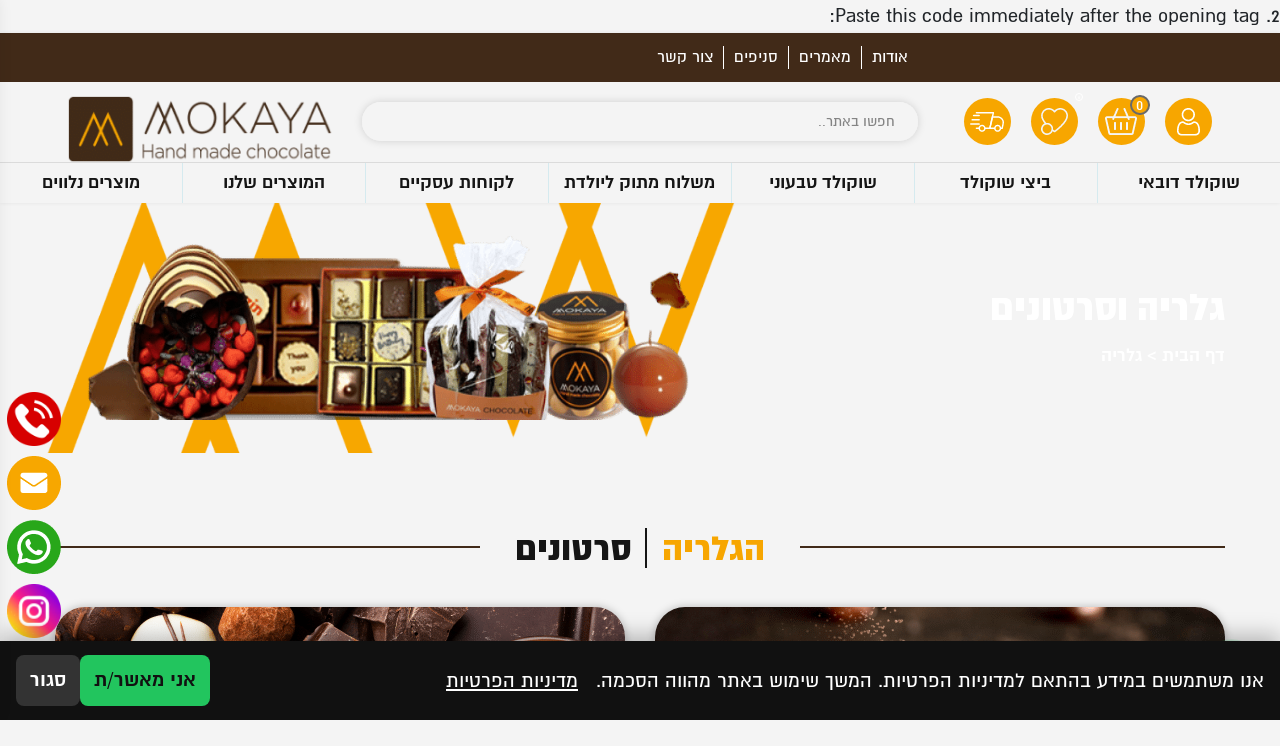

--- FILE ---
content_type: text/html; charset=UTF-8
request_url: https://mokaya.co.il/%D7%92%D7%9C%D7%A8%D7%99%D7%94/
body_size: 63979
content:
<!DOCTYPE HTML>
<html dir="rtl" lang="he-IL">
<head>
	<meta charset="utf-8">
	<meta name="viewport" content="width=device-width, initial-scale=1.0, maximum-scale=1.0, user-scalable=no">
	<link data-minify="1" rel="stylesheet" href="https://mokaya.co.il/wp-content/cache/min/1/releases/v5.2.0/css/all.css?ver=1768198800" crossorigin="anonymous">
  	<link rel="icon" href="https://mokaya.co.il/wp-content/uploads/2024/02/cropped-m-logo.png" type="image/x-icon" />
	<link rel="pingback" href="https://mokaya.co.il/xmlrpc.php" />
	<script data-minify="1" src="https://mokaya.co.il/wp-content/cache/min/1/jquery-3.7.1.min.js?ver=1768198801" crossorigin="anonymous"></script>
					<script>document.documentElement.className = document.documentElement.className + ' yes-js js_active js'</script>
			<meta name='robots' content='index, follow, max-image-preview:large, max-snippet:-1, max-video-preview:-1' />
	<style>img:is([sizes="auto" i], [sizes^="auto," i]) { contain-intrinsic-size: 3000px 1500px }</style>
	
	<!-- This site is optimized with the Yoast SEO plugin v25.5 - https://yoast.com/wordpress/plugins/seo/ -->
	<title>גלריה - Mokaya</title>
	<meta property="og:locale" content="he_IL" />
	<meta property="og:type" content="article" />
	<meta property="og:title" content="גלריה - Mokaya" />
	<meta property="og:url" content="https://mokaya.co.il/גלריה/" />
	<meta property="og:site_name" content="Mokaya" />
	<meta property="article:publisher" content="https://www.facebook.com/MokayaChocolateByOded?_ga=2.263812748.1451825936.1709802858-342889468.1709802858" />
	<meta property="article:modified_time" content="2024-02-24T17:12:29+00:00" />
	<meta name="twitter:card" content="summary_large_image" />
	<script type="application/ld+json" class="yoast-schema-graph">{"@context":"https://schema.org","@graph":[{"@type":"WebPage","@id":"https://mokaya.co.il/%d7%92%d7%9c%d7%a8%d7%99%d7%94/","url":"https://mokaya.co.il/%d7%92%d7%9c%d7%a8%d7%99%d7%94/","name":"גלריה - Mokaya","isPartOf":{"@id":"https://mokaya.co.il/#website"},"datePublished":"2024-02-22T15:08:51+00:00","dateModified":"2024-02-24T17:12:29+00:00","breadcrumb":{"@id":"https://mokaya.co.il/%d7%92%d7%9c%d7%a8%d7%99%d7%94/#breadcrumb"},"inLanguage":"he-IL","potentialAction":[{"@type":"ReadAction","target":["https://mokaya.co.il/%d7%92%d7%9c%d7%a8%d7%99%d7%94/"]}]},{"@type":"BreadcrumbList","@id":"https://mokaya.co.il/%d7%92%d7%9c%d7%a8%d7%99%d7%94/#breadcrumb","itemListElement":[{"@type":"ListItem","position":1,"name":"דף הבית","item":"https://mokaya.co.il/"},{"@type":"ListItem","position":2,"name":"גלריה"}]},{"@type":"WebSite","@id":"https://mokaya.co.il/#website","url":"https://mokaya.co.il/","name":"Mokaya","description":"","publisher":{"@id":"https://mokaya.co.il/#organization"},"potentialAction":[{"@type":"SearchAction","target":{"@type":"EntryPoint","urlTemplate":"https://mokaya.co.il/?s={search_term_string}"},"query-input":{"@type":"PropertyValueSpecification","valueRequired":true,"valueName":"search_term_string"}}],"inLanguage":"he-IL"},{"@type":"Organization","@id":"https://mokaya.co.il/#organization","name":"Mokaya","url":"https://mokaya.co.il/","logo":{"@type":"ImageObject","inLanguage":"he-IL","@id":"https://mokaya.co.il/#/schema/logo/image/","url":"https://mokaya.co.il/wp-content/uploads/2024/02/logo.png","contentUrl":"https://mokaya.co.il/wp-content/uploads/2024/02/logo.png","width":284,"height":71,"caption":"Mokaya"},"image":{"@id":"https://mokaya.co.il/#/schema/logo/image/"},"sameAs":["https://www.facebook.com/MokayaChocolateByOded?_ga=2.263812748.1451825936.1709802858-342889468.1709802858","https://www.tiktok.com/@mokaya_chocolate?_t=8fQeKkcArab&_r=1&_ga=2.263812748.1451825936.1709802858-342889468.1709802858","https://www.instagram.com/mokaya_chocolate/"]}]}</script>
	<!-- / Yoast SEO plugin. -->


<script type='application/javascript'  id='pys-version-script'>console.log('PixelYourSite Free version 11.0.1.1');</script>
<link rel='dns-prefetch' href='//cdnjs.cloudflare.com' />

<link rel='stylesheet' id='wp-block-library-rtl-css' href='https://mokaya.co.il/wp-includes/css/dist/block-library/style-rtl.min.css?ver=6.8.3' type='text/css' media='all' />
<style id='classic-theme-styles-inline-css' type='text/css'>
/*! This file is auto-generated */
.wp-block-button__link{color:#fff;background-color:#32373c;border-radius:9999px;box-shadow:none;text-decoration:none;padding:calc(.667em + 2px) calc(1.333em + 2px);font-size:1.125em}.wp-block-file__button{background:#32373c;color:#fff;text-decoration:none}
</style>
<link data-minify="1" rel='stylesheet' id='jquery-selectBox-css' href='https://mokaya.co.il/wp-content/cache/background-css/mokaya.co.il/wp-content/cache/min/1/wp-content/plugins/yith-woocommerce-wishlist/assets/css/jquery.selectBox.css?ver=1768198800&wpr_t=1769254128' type='text/css' media='all' />
<link data-minify="1" rel='stylesheet' id='woocommerce_prettyPhoto_css-rtl-css' href='https://mokaya.co.il/wp-content/cache/background-css/mokaya.co.il/wp-content/cache/min/1/wp-content/plugins/woocommerce/assets/css/prettyPhoto-rtl.css?ver=1768198800&wpr_t=1769254128' type='text/css' media='all' />
<link data-minify="1" rel='stylesheet' id='yith-wcwl-main-css' href='https://mokaya.co.il/wp-content/cache/background-css/mokaya.co.il/wp-content/cache/min/1/wp-content/plugins/yith-woocommerce-wishlist/assets/css/style.css?ver=1768198800&wpr_t=1769254128' type='text/css' media='all' />
<style id='yith-wcwl-main-inline-css' type='text/css'>
 :root { --color-add-to-wishlist-background: #333333; --color-add-to-wishlist-text: #FFFFFF; --color-add-to-wishlist-border: #333333; --color-add-to-wishlist-background-hover: #333333; --color-add-to-wishlist-text-hover: #FFFFFF; --color-add-to-wishlist-border-hover: #333333; --rounded-corners-radius: 16px; --color-add-to-cart-background: #333333; --color-add-to-cart-text: #FFFFFF; --color-add-to-cart-border: #333333; --color-add-to-cart-background-hover: #4F4F4F; --color-add-to-cart-text-hover: #FFFFFF; --color-add-to-cart-border-hover: #4F4F4F; --add-to-cart-rounded-corners-radius: 16px; --color-button-style-1-background: #333333; --color-button-style-1-text: #FFFFFF; --color-button-style-1-border: #333333; --color-button-style-1-background-hover: #4F4F4F; --color-button-style-1-text-hover: #FFFFFF; --color-button-style-1-border-hover: #4F4F4F; --color-button-style-2-background: #333333; --color-button-style-2-text: #FFFFFF; --color-button-style-2-border: #333333; --color-button-style-2-background-hover: #4F4F4F; --color-button-style-2-text-hover: #FFFFFF; --color-button-style-2-border-hover: #4F4F4F; --color-wishlist-table-background: #FFFFFF; --color-wishlist-table-text: #6d6c6c; --color-wishlist-table-border: #FFFFFF; --color-headers-background: #F4F4F4; --color-share-button-color: #FFFFFF; --color-share-button-color-hover: #FFFFFF; --color-fb-button-background: #39599E; --color-fb-button-background-hover: #595A5A; --color-tw-button-background: #45AFE2; --color-tw-button-background-hover: #595A5A; --color-pr-button-background: #AB2E31; --color-pr-button-background-hover: #595A5A; --color-em-button-background: #FBB102; --color-em-button-background-hover: #595A5A; --color-wa-button-background: #00A901; --color-wa-button-background-hover: #595A5A; --feedback-duration: 3s } 
 :root { --color-add-to-wishlist-background: #333333; --color-add-to-wishlist-text: #FFFFFF; --color-add-to-wishlist-border: #333333; --color-add-to-wishlist-background-hover: #333333; --color-add-to-wishlist-text-hover: #FFFFFF; --color-add-to-wishlist-border-hover: #333333; --rounded-corners-radius: 16px; --color-add-to-cart-background: #333333; --color-add-to-cart-text: #FFFFFF; --color-add-to-cart-border: #333333; --color-add-to-cart-background-hover: #4F4F4F; --color-add-to-cart-text-hover: #FFFFFF; --color-add-to-cart-border-hover: #4F4F4F; --add-to-cart-rounded-corners-radius: 16px; --color-button-style-1-background: #333333; --color-button-style-1-text: #FFFFFF; --color-button-style-1-border: #333333; --color-button-style-1-background-hover: #4F4F4F; --color-button-style-1-text-hover: #FFFFFF; --color-button-style-1-border-hover: #4F4F4F; --color-button-style-2-background: #333333; --color-button-style-2-text: #FFFFFF; --color-button-style-2-border: #333333; --color-button-style-2-background-hover: #4F4F4F; --color-button-style-2-text-hover: #FFFFFF; --color-button-style-2-border-hover: #4F4F4F; --color-wishlist-table-background: #FFFFFF; --color-wishlist-table-text: #6d6c6c; --color-wishlist-table-border: #FFFFFF; --color-headers-background: #F4F4F4; --color-share-button-color: #FFFFFF; --color-share-button-color-hover: #FFFFFF; --color-fb-button-background: #39599E; --color-fb-button-background-hover: #595A5A; --color-tw-button-background: #45AFE2; --color-tw-button-background-hover: #595A5A; --color-pr-button-background: #AB2E31; --color-pr-button-background-hover: #595A5A; --color-em-button-background: #FBB102; --color-em-button-background-hover: #595A5A; --color-wa-button-background: #00A901; --color-wa-button-background-hover: #595A5A; --feedback-duration: 3s } 
</style>
<style id='global-styles-inline-css' type='text/css'>
:root{--wp--preset--aspect-ratio--square: 1;--wp--preset--aspect-ratio--4-3: 4/3;--wp--preset--aspect-ratio--3-4: 3/4;--wp--preset--aspect-ratio--3-2: 3/2;--wp--preset--aspect-ratio--2-3: 2/3;--wp--preset--aspect-ratio--16-9: 16/9;--wp--preset--aspect-ratio--9-16: 9/16;--wp--preset--color--black: #000000;--wp--preset--color--cyan-bluish-gray: #abb8c3;--wp--preset--color--white: #ffffff;--wp--preset--color--pale-pink: #f78da7;--wp--preset--color--vivid-red: #cf2e2e;--wp--preset--color--luminous-vivid-orange: #ff6900;--wp--preset--color--luminous-vivid-amber: #fcb900;--wp--preset--color--light-green-cyan: #7bdcb5;--wp--preset--color--vivid-green-cyan: #00d084;--wp--preset--color--pale-cyan-blue: #8ed1fc;--wp--preset--color--vivid-cyan-blue: #0693e3;--wp--preset--color--vivid-purple: #9b51e0;--wp--preset--gradient--vivid-cyan-blue-to-vivid-purple: linear-gradient(135deg,rgba(6,147,227,1) 0%,rgb(155,81,224) 100%);--wp--preset--gradient--light-green-cyan-to-vivid-green-cyan: linear-gradient(135deg,rgb(122,220,180) 0%,rgb(0,208,130) 100%);--wp--preset--gradient--luminous-vivid-amber-to-luminous-vivid-orange: linear-gradient(135deg,rgba(252,185,0,1) 0%,rgba(255,105,0,1) 100%);--wp--preset--gradient--luminous-vivid-orange-to-vivid-red: linear-gradient(135deg,rgba(255,105,0,1) 0%,rgb(207,46,46) 100%);--wp--preset--gradient--very-light-gray-to-cyan-bluish-gray: linear-gradient(135deg,rgb(238,238,238) 0%,rgb(169,184,195) 100%);--wp--preset--gradient--cool-to-warm-spectrum: linear-gradient(135deg,rgb(74,234,220) 0%,rgb(151,120,209) 20%,rgb(207,42,186) 40%,rgb(238,44,130) 60%,rgb(251,105,98) 80%,rgb(254,248,76) 100%);--wp--preset--gradient--blush-light-purple: linear-gradient(135deg,rgb(255,206,236) 0%,rgb(152,150,240) 100%);--wp--preset--gradient--blush-bordeaux: linear-gradient(135deg,rgb(254,205,165) 0%,rgb(254,45,45) 50%,rgb(107,0,62) 100%);--wp--preset--gradient--luminous-dusk: linear-gradient(135deg,rgb(255,203,112) 0%,rgb(199,81,192) 50%,rgb(65,88,208) 100%);--wp--preset--gradient--pale-ocean: linear-gradient(135deg,rgb(255,245,203) 0%,rgb(182,227,212) 50%,rgb(51,167,181) 100%);--wp--preset--gradient--electric-grass: linear-gradient(135deg,rgb(202,248,128) 0%,rgb(113,206,126) 100%);--wp--preset--gradient--midnight: linear-gradient(135deg,rgb(2,3,129) 0%,rgb(40,116,252) 100%);--wp--preset--font-size--small: 13px;--wp--preset--font-size--medium: 20px;--wp--preset--font-size--large: 36px;--wp--preset--font-size--x-large: 42px;--wp--preset--spacing--20: 0.44rem;--wp--preset--spacing--30: 0.67rem;--wp--preset--spacing--40: 1rem;--wp--preset--spacing--50: 1.5rem;--wp--preset--spacing--60: 2.25rem;--wp--preset--spacing--70: 3.38rem;--wp--preset--spacing--80: 5.06rem;--wp--preset--shadow--natural: 6px 6px 9px rgba(0, 0, 0, 0.2);--wp--preset--shadow--deep: 12px 12px 50px rgba(0, 0, 0, 0.4);--wp--preset--shadow--sharp: 6px 6px 0px rgba(0, 0, 0, 0.2);--wp--preset--shadow--outlined: 6px 6px 0px -3px rgba(255, 255, 255, 1), 6px 6px rgba(0, 0, 0, 1);--wp--preset--shadow--crisp: 6px 6px 0px rgba(0, 0, 0, 1);}:where(.is-layout-flex){gap: 0.5em;}:where(.is-layout-grid){gap: 0.5em;}body .is-layout-flex{display: flex;}.is-layout-flex{flex-wrap: wrap;align-items: center;}.is-layout-flex > :is(*, div){margin: 0;}body .is-layout-grid{display: grid;}.is-layout-grid > :is(*, div){margin: 0;}:where(.wp-block-columns.is-layout-flex){gap: 2em;}:where(.wp-block-columns.is-layout-grid){gap: 2em;}:where(.wp-block-post-template.is-layout-flex){gap: 1.25em;}:where(.wp-block-post-template.is-layout-grid){gap: 1.25em;}.has-black-color{color: var(--wp--preset--color--black) !important;}.has-cyan-bluish-gray-color{color: var(--wp--preset--color--cyan-bluish-gray) !important;}.has-white-color{color: var(--wp--preset--color--white) !important;}.has-pale-pink-color{color: var(--wp--preset--color--pale-pink) !important;}.has-vivid-red-color{color: var(--wp--preset--color--vivid-red) !important;}.has-luminous-vivid-orange-color{color: var(--wp--preset--color--luminous-vivid-orange) !important;}.has-luminous-vivid-amber-color{color: var(--wp--preset--color--luminous-vivid-amber) !important;}.has-light-green-cyan-color{color: var(--wp--preset--color--light-green-cyan) !important;}.has-vivid-green-cyan-color{color: var(--wp--preset--color--vivid-green-cyan) !important;}.has-pale-cyan-blue-color{color: var(--wp--preset--color--pale-cyan-blue) !important;}.has-vivid-cyan-blue-color{color: var(--wp--preset--color--vivid-cyan-blue) !important;}.has-vivid-purple-color{color: var(--wp--preset--color--vivid-purple) !important;}.has-black-background-color{background-color: var(--wp--preset--color--black) !important;}.has-cyan-bluish-gray-background-color{background-color: var(--wp--preset--color--cyan-bluish-gray) !important;}.has-white-background-color{background-color: var(--wp--preset--color--white) !important;}.has-pale-pink-background-color{background-color: var(--wp--preset--color--pale-pink) !important;}.has-vivid-red-background-color{background-color: var(--wp--preset--color--vivid-red) !important;}.has-luminous-vivid-orange-background-color{background-color: var(--wp--preset--color--luminous-vivid-orange) !important;}.has-luminous-vivid-amber-background-color{background-color: var(--wp--preset--color--luminous-vivid-amber) !important;}.has-light-green-cyan-background-color{background-color: var(--wp--preset--color--light-green-cyan) !important;}.has-vivid-green-cyan-background-color{background-color: var(--wp--preset--color--vivid-green-cyan) !important;}.has-pale-cyan-blue-background-color{background-color: var(--wp--preset--color--pale-cyan-blue) !important;}.has-vivid-cyan-blue-background-color{background-color: var(--wp--preset--color--vivid-cyan-blue) !important;}.has-vivid-purple-background-color{background-color: var(--wp--preset--color--vivid-purple) !important;}.has-black-border-color{border-color: var(--wp--preset--color--black) !important;}.has-cyan-bluish-gray-border-color{border-color: var(--wp--preset--color--cyan-bluish-gray) !important;}.has-white-border-color{border-color: var(--wp--preset--color--white) !important;}.has-pale-pink-border-color{border-color: var(--wp--preset--color--pale-pink) !important;}.has-vivid-red-border-color{border-color: var(--wp--preset--color--vivid-red) !important;}.has-luminous-vivid-orange-border-color{border-color: var(--wp--preset--color--luminous-vivid-orange) !important;}.has-luminous-vivid-amber-border-color{border-color: var(--wp--preset--color--luminous-vivid-amber) !important;}.has-light-green-cyan-border-color{border-color: var(--wp--preset--color--light-green-cyan) !important;}.has-vivid-green-cyan-border-color{border-color: var(--wp--preset--color--vivid-green-cyan) !important;}.has-pale-cyan-blue-border-color{border-color: var(--wp--preset--color--pale-cyan-blue) !important;}.has-vivid-cyan-blue-border-color{border-color: var(--wp--preset--color--vivid-cyan-blue) !important;}.has-vivid-purple-border-color{border-color: var(--wp--preset--color--vivid-purple) !important;}.has-vivid-cyan-blue-to-vivid-purple-gradient-background{background: var(--wp--preset--gradient--vivid-cyan-blue-to-vivid-purple) !important;}.has-light-green-cyan-to-vivid-green-cyan-gradient-background{background: var(--wp--preset--gradient--light-green-cyan-to-vivid-green-cyan) !important;}.has-luminous-vivid-amber-to-luminous-vivid-orange-gradient-background{background: var(--wp--preset--gradient--luminous-vivid-amber-to-luminous-vivid-orange) !important;}.has-luminous-vivid-orange-to-vivid-red-gradient-background{background: var(--wp--preset--gradient--luminous-vivid-orange-to-vivid-red) !important;}.has-very-light-gray-to-cyan-bluish-gray-gradient-background{background: var(--wp--preset--gradient--very-light-gray-to-cyan-bluish-gray) !important;}.has-cool-to-warm-spectrum-gradient-background{background: var(--wp--preset--gradient--cool-to-warm-spectrum) !important;}.has-blush-light-purple-gradient-background{background: var(--wp--preset--gradient--blush-light-purple) !important;}.has-blush-bordeaux-gradient-background{background: var(--wp--preset--gradient--blush-bordeaux) !important;}.has-luminous-dusk-gradient-background{background: var(--wp--preset--gradient--luminous-dusk) !important;}.has-pale-ocean-gradient-background{background: var(--wp--preset--gradient--pale-ocean) !important;}.has-electric-grass-gradient-background{background: var(--wp--preset--gradient--electric-grass) !important;}.has-midnight-gradient-background{background: var(--wp--preset--gradient--midnight) !important;}.has-small-font-size{font-size: var(--wp--preset--font-size--small) !important;}.has-medium-font-size{font-size: var(--wp--preset--font-size--medium) !important;}.has-large-font-size{font-size: var(--wp--preset--font-size--large) !important;}.has-x-large-font-size{font-size: var(--wp--preset--font-size--x-large) !important;}
:where(.wp-block-post-template.is-layout-flex){gap: 1.25em;}:where(.wp-block-post-template.is-layout-grid){gap: 1.25em;}
:where(.wp-block-columns.is-layout-flex){gap: 2em;}:where(.wp-block-columns.is-layout-grid){gap: 2em;}
:root :where(.wp-block-pullquote){font-size: 1.5em;line-height: 1.6;}
</style>
<style id='ilpc-inline-css' type='text/css'>

/* ===== Banner ===== */
.ilpc-banner{position:fixed;bottom:0;left:0;right:0;display:none;z-index:999999;background:#111;padding:14px 16px;gap:10px;align-items:center;justify-content:space-between;flex-wrap:wrap;direction:rtl;box-shadow:0 -6px 20px rgba(0,0,0,.25)}
/* banner text and links are always white */
.ilpc-banner .ilpc-text{ color: #fff !important; }
.ilpc-banner .ilpc-text a { color: #fff !important; text-decoration: underline; display: inline-block;}
.ilpc-actions{display:flex;gap:8px;align-items:center}
.ilpc-btn{border:0;border-radius:8px;padding:9px 14px;cursor:pointer;font-weight:600}
.ilpc-accept{background:#22c55e;color:#111}
.ilpc-close{background:#333;color:#fff}
.ilpc-text{line-height:1.4;}

/* ===== Keep forms layout; align right like native fields ===== */
.ilpc-field{width:100% !important}
.wpcf7 form .ilpc-consent-p{margin:10px 0 14px 0;padding:0}
.elementor-form .ilpc-field.elementor-field-group{margin:10px 0 14px 0}

/* Row content */
.ilpc-consent-wrap{width:100%;direction:rtl;text-align:right}
.ilpc-consent-wrap label{display:inline-block;margin:0;line-height:1.6;font-size:15px;}
.ilpc-consent-wrap input[type="checkbox"]{vertical-align:middle;margin:0 0 0 8px;}
.ilpc-consent-wrap a{ color: inherit; }

/* External consent (inserted AFTER the form) */
.ilpc-external-consent{width:100%;direction:rtl;text-align:right;margin:10px 0 14px 0}
.ilpc-external-consent label{display:inline-block;margin:0;line-height:1.6;font-size:15px;}
.ilpc-external-consent .ilpc-external-label{vertical-align:middle;}
.ilpc-external-consent a{ color: inherit; text-decoration: underline !important; display: inline-block;}

/* error */
.ilpc-error {color: red;}

/* Modal */
#ilpc-modal{position:fixed;inset:0;z-index:100000;display:none}
#ilpc-modal[aria-hidden="false"]{display:block}
.ilpc-backdrop{position:absolute;inset:0;background:rgba(0,0,0,.6)}
.ilpc-dialog{position:absolute;top:5vh;left:50%;transform:translateX(-50%);width:min(900px,92vw);height:90vh;background:#111;color:#fff;border-radius:12px;box-shadow:0 10px 40px rgba(0,0,0,.5);display:flex;flex-direction:column;overflow:hidden}
.ilpc-dialog .ilpc-modal-header{display:flex;align-items:center;justify-content:space-between;padding:10px 14px;background:#1f2937}
.ilpc-dialog .ilpc-modal-title{margin:0;font-size:16px}
.ilpc-dialog .ilpc-modal-close{background:#333;border:0;color:#fff;border-radius:8px;padding:6px 10px;cursor:pointer}
.ilpc-dialog .ilpc-modal-body{flex:1;min-height:0}
.ilpc-dialog .ilpc-frame{width:100%;height:100%;border:0;background:#fff}
.ilpc-dialog .ilpc-modal-footer{padding:8px 14px;background:#1f2937;text-align:left}
.ilpc-dialog .ilpc-modal-footer a{color:#61dafb}
.ilpc-modal-fallback{display:none}

</style>
<link data-minify="1" rel='stylesheet' id='leos_seo-frontend-css' href='https://mokaya.co.il/wp-content/cache/min/1/wp-content/plugins/leos-seo/assets/css/frontend.css?ver=1768198800' type='text/css' media='all' />
<link data-minify="1" rel='stylesheet' id='woocommerce-layout-rtl-css' href='https://mokaya.co.il/wp-content/cache/min/1/wp-content/plugins/woocommerce/assets/css/woocommerce-layout-rtl.css?ver=1768198800' type='text/css' media='all' />
<link data-minify="1" rel='stylesheet' id='woocommerce-smallscreen-rtl-css' href='https://mokaya.co.il/wp-content/cache/min/1/wp-content/plugins/woocommerce/assets/css/woocommerce-smallscreen-rtl.css?ver=1768198800' type='text/css' media='only screen and (max-width: 768px)' />
<link data-minify="1" rel='stylesheet' id='woocommerce-general-rtl-css' href='https://mokaya.co.il/wp-content/cache/background-css/mokaya.co.il/wp-content/cache/min/1/wp-content/plugins/woocommerce/assets/css/woocommerce-rtl.css?ver=1768198800&wpr_t=1769254128' type='text/css' media='all' />
<style id='woocommerce-inline-inline-css' type='text/css'>
.woocommerce form .form-row .required { visibility: visible; }
</style>
<link data-minify="1" rel='stylesheet' id='dndmfu-wc-css' href='https://mokaya.co.il/wp-content/cache/min/1/wp-content/plugins/drag-and-drop-multiple-file-upload-for-woocommerce/assets/css/dnd-upload-wc.css?ver=1768198800' type='text/css' media='all' />
<link data-minify="1" rel='stylesheet' id='wc-gc-css-rtl-css' href='https://mokaya.co.il/wp-content/cache/min/1/wp-content/plugins/woocommerce-gift-cards/assets/css/frontend/woocommerce-rtl.css?ver=1768198800' type='text/css' media='all' />
<link data-minify="1" rel='stylesheet' id='brands-styles-css' href='https://mokaya.co.il/wp-content/cache/min/1/wp-content/plugins/woocommerce/assets/css/brands.css?ver=1768198800' type='text/css' media='all' />
<link data-minify="1" rel='stylesheet' id='bootstrap-css' href='https://mokaya.co.il/wp-content/cache/min/1/wp-content/themes/mokaya/assets/styles/bootstrap_app.css?ver=1768198800' type='text/css' media='all' />
<link data-minify="1" rel='stylesheet' id='slick-css-css' href='https://mokaya.co.il/wp-content/cache/min/1/wp-content/themes/mokaya/assets/plugins/slick/slick.css?ver=1768198800' type='text/css' media='all' />
<link data-minify="1" rel='stylesheet' id='slick-theme-css-css' href='https://mokaya.co.il/wp-content/cache/background-css/mokaya.co.il/wp-content/cache/min/1/wp-content/themes/mokaya/assets/plugins/slick/slick-theme.css?ver=1768198800&wpr_t=1769254128' type='text/css' media='all' />
<link data-minify="1" rel='stylesheet' id='hamburgers-css' href='https://mokaya.co.il/wp-content/cache/min/1/wp-content/themes/mokaya/assets/plugins/hamburgers-master/dist_h/hamburgers.css?ver=1768198800' type='text/css' media='all' />
<link data-minify="1" rel='stylesheet' id='lightbox-css-css' href='https://mokaya.co.il/wp-content/cache/background-css/mokaya.co.il/wp-content/cache/min/1/wp-content/themes/mokaya/assets/plugins/lightbox/src/css/lightbox.css?ver=1768198800&wpr_t=1769254128' type='text/css' media='all' />
<link data-minify="1" rel='stylesheet' id='app-style-css' href='https://mokaya.co.il/wp-content/cache/background-css/mokaya.co.il/wp-content/cache/min/1/wp-content/themes/mokaya/assets/styles/styles.css?ver=1768198801&wpr_t=1769254128' type='text/css' media='all' />
<link data-minify="1" rel='stylesheet' id='primary-style-css' href='https://mokaya.co.il/wp-content/cache/min/1/wp-content/themes/mokaya/style.css?ver=1768198801' type='text/css' media='all' />
<link data-minify="1" rel='stylesheet' id='popup-maker-site-css' href='https://mokaya.co.il/wp-content/cache/min/1/wp-content/uploads/pum/pum-site-styles.css?ver=1768198801' type='text/css' media='all' />
<link data-minify="1" rel='stylesheet' id='wc-bundle-style-rtl-css' href='https://mokaya.co.il/wp-content/cache/min/1/wp-content/plugins/woocommerce-product-bundles/assets/css/frontend/woocommerce-rtl.css?ver=1768198801' type='text/css' media='all' />
<style id='rocket-lazyload-inline-css' type='text/css'>
.rll-youtube-player{position:relative;padding-bottom:56.23%;height:0;overflow:hidden;max-width:100%;}.rll-youtube-player:focus-within{outline: 2px solid currentColor;outline-offset: 5px;}.rll-youtube-player iframe{position:absolute;top:0;left:0;width:100%;height:100%;z-index:100;background:0 0}.rll-youtube-player img{bottom:0;display:block;left:0;margin:auto;max-width:100%;width:100%;position:absolute;right:0;top:0;border:none;height:auto;-webkit-transition:.4s all;-moz-transition:.4s all;transition:.4s all}.rll-youtube-player img:hover{-webkit-filter:brightness(75%)}.rll-youtube-player .play{height:100%;width:100%;left:0;top:0;position:absolute;background:var(--wpr-bg-546aeb30-140a-4f02-bc19-a915359b7817) no-repeat center;background-color: transparent !important;cursor:pointer;border:none;}
</style>
<script type="text/javascript" src="https://mokaya.co.il/wp-includes/js/jquery/jquery.min.js?ver=3.7.1" id="jquery-core-js"></script>
<script type="text/javascript" src="https://mokaya.co.il/wp-includes/js/jquery/jquery-migrate.min.js?ver=3.4.1" id="jquery-migrate-js"></script>
<script type="text/javascript" src="https://mokaya.co.il/wp-content/plugins/woocommerce/assets/js/jquery-blockui/jquery.blockUI.min.js?ver=2.7.0-wc.9.8.6" id="jquery-blockui-js" defer="defer" data-wp-strategy="defer"></script>
<script type="text/javascript" id="wc-add-to-cart-js-extra">
/* <![CDATA[ */
var wc_add_to_cart_params = {"ajax_url":"\/wp-admin\/admin-ajax.php","wc_ajax_url":"\/?wc-ajax=%%endpoint%%","i18n_view_cart":"\u05de\u05e2\u05d1\u05e8 \u05dc\u05e1\u05dc \u05d4\u05e7\u05e0\u05d9\u05d5\u05ea","cart_url":"https:\/\/mokaya.co.il\/cart\/","is_cart":"","cart_redirect_after_add":"no"};
/* ]]> */
</script>
<script type="text/javascript" src="https://mokaya.co.il/wp-content/plugins/woocommerce/assets/js/frontend/add-to-cart.min.js?ver=9.8.6" id="wc-add-to-cart-js" defer="defer" data-wp-strategy="defer"></script>
<script type="text/javascript" src="https://mokaya.co.il/wp-content/plugins/woocommerce/assets/js/js-cookie/js.cookie.min.js?ver=2.1.4-wc.9.8.6" id="js-cookie-js" defer="defer" data-wp-strategy="defer"></script>
<script type="text/javascript" id="woocommerce-js-extra">
/* <![CDATA[ */
var woocommerce_params = {"ajax_url":"\/wp-admin\/admin-ajax.php","wc_ajax_url":"\/?wc-ajax=%%endpoint%%","i18n_password_show":"\u05dc\u05d4\u05e6\u05d9\u05d2 \u05e1\u05d9\u05e1\u05de\u05d4","i18n_password_hide":"\u05dc\u05d4\u05e1\u05ea\u05d9\u05e8 \u05e1\u05d9\u05e1\u05de\u05d4"};
/* ]]> */
</script>
<script type="text/javascript" src="https://mokaya.co.il/wp-content/plugins/woocommerce/assets/js/frontend/woocommerce.min.js?ver=9.8.6" id="woocommerce-js" defer="defer" data-wp-strategy="defer"></script>
<script data-minify="1" type="text/javascript" src="https://mokaya.co.il/wp-content/cache/min/1/ajax/libs/popper.js/1.14.3/umd/popper.min.js?ver=1768198801" id="popper-js"></script>
<script type="text/javascript" src="https://mokaya.co.il/wp-content/themes/mokaya/node_modules/bootstrap/dist/js/bootstrap.min.js?ver=1" id="bootstrap-js"></script>
<script data-minify="1" type="text/javascript" src="https://mokaya.co.il/wp-content/cache/min/1/ajax/libs/js-cookie/2.2.1/js.cookie.min.js?ver=1768198801" id="cookie-js"></script>
<script type="text/javascript" src="https://mokaya.co.il/wp-content/themes/mokaya/node_modules/wow.js/dist/wow.min.js?ver=1" id="wow-js"></script>
<script type="text/javascript" src="https://mokaya.co.il/wp-content/plugins/pixelyoursite/dist/scripts/jquery.bind-first-0.2.3.min.js?ver=6.8.3" id="jquery-bind-first-js"></script>
<script type="text/javascript" src="https://mokaya.co.il/wp-content/plugins/pixelyoursite/dist/scripts/js.cookie-2.1.3.min.js?ver=2.1.3" id="js-cookie-pys-js"></script>
<script type="text/javascript" src="https://mokaya.co.il/wp-content/plugins/pixelyoursite/dist/scripts/tld.min.js?ver=2.3.1" id="js-tld-js"></script>
<script type="text/javascript" id="pys-js-extra">
/* <![CDATA[ */
var pysOptions = {"staticEvents":{"facebook":{"init_event":[{"delay":0,"type":"static","ajaxFire":false,"name":"PageView","pixelIds":["3059542550928019"],"eventID":"b1f0f691-ca7e-468c-9d20-728db3a5560e","params":{"page_title":"\u05d2\u05dc\u05e8\u05d9\u05d4","post_type":"page","post_id":272,"plugin":"PixelYourSite","user_role":"guest","event_url":"mokaya.co.il\/%D7%92%D7%9C%D7%A8%D7%99%D7%94\/"},"e_id":"init_event","ids":[],"hasTimeWindow":false,"timeWindow":0,"woo_order":"","edd_order":""}]}},"dynamicEvents":[],"triggerEvents":[],"triggerEventTypes":[],"facebook":{"pixelIds":["3059542550928019"],"advancedMatching":[],"advancedMatchingEnabled":false,"removeMetadata":false,"wooVariableAsSimple":false,"serverApiEnabled":false,"wooCRSendFromServer":false,"send_external_id":null,"enabled_medical":false,"do_not_track_medical_param":["event_url","post_title","page_title","landing_page","content_name","categories","category_name","tags"],"meta_ldu":false},"debug":"","siteUrl":"https:\/\/mokaya.co.il","ajaxUrl":"https:\/\/mokaya.co.il\/wp-admin\/admin-ajax.php","ajax_event":"86a20e1f97","enable_remove_download_url_param":"1","cookie_duration":"7","last_visit_duration":"60","enable_success_send_form":"","ajaxForServerEvent":"1","ajaxForServerStaticEvent":"1","send_external_id":"1","external_id_expire":"180","track_cookie_for_subdomains":"1","google_consent_mode":"1","gdpr":{"ajax_enabled":false,"all_disabled_by_api":false,"facebook_disabled_by_api":false,"analytics_disabled_by_api":false,"google_ads_disabled_by_api":false,"pinterest_disabled_by_api":false,"bing_disabled_by_api":false,"externalID_disabled_by_api":false,"facebook_prior_consent_enabled":true,"analytics_prior_consent_enabled":true,"google_ads_prior_consent_enabled":null,"pinterest_prior_consent_enabled":true,"bing_prior_consent_enabled":true,"cookiebot_integration_enabled":false,"cookiebot_facebook_consent_category":"marketing","cookiebot_analytics_consent_category":"statistics","cookiebot_tiktok_consent_category":"marketing","cookiebot_google_ads_consent_category":"marketing","cookiebot_pinterest_consent_category":"marketing","cookiebot_bing_consent_category":"marketing","consent_magic_integration_enabled":false,"real_cookie_banner_integration_enabled":false,"cookie_notice_integration_enabled":false,"cookie_law_info_integration_enabled":false,"analytics_storage":{"enabled":true,"value":"granted","filter":false},"ad_storage":{"enabled":true,"value":"granted","filter":false},"ad_user_data":{"enabled":true,"value":"granted","filter":false},"ad_personalization":{"enabled":true,"value":"granted","filter":false}},"cookie":{"disabled_all_cookie":false,"disabled_start_session_cookie":false,"disabled_advanced_form_data_cookie":false,"disabled_landing_page_cookie":false,"disabled_first_visit_cookie":false,"disabled_trafficsource_cookie":false,"disabled_utmTerms_cookie":false,"disabled_utmId_cookie":false},"tracking_analytics":{"TrafficSource":"direct","TrafficLanding":"undefined","TrafficUtms":[],"TrafficUtmsId":[]},"GATags":{"ga_datalayer_type":"default","ga_datalayer_name":"dataLayerPYS"},"woo":{"enabled":true,"enabled_save_data_to_orders":true,"addToCartOnButtonEnabled":true,"addToCartOnButtonValueEnabled":true,"addToCartOnButtonValueOption":"price","singleProductId":null,"removeFromCartSelector":"form.woocommerce-cart-form .remove","addToCartCatchMethod":"add_cart_hook","is_order_received_page":false,"containOrderId":false},"edd":{"enabled":false},"cache_bypass":"1769246926"};
/* ]]> */
</script>
<script data-minify="1" type="text/javascript" src="https://mokaya.co.il/wp-content/cache/min/1/wp-content/plugins/pixelyoursite/dist/scripts/public.js?ver=1768198801" id="pys-js"></script>
<meta name="google-site-verification" content="jn6euJaaJg64ZHDPfr9jRSQ5MwLD1Bku7iNtXJUqwM8" />

<!-- Google tag (gtag.js) -->
<script async src="https://www.googletagmanager.com/gtag/js?id=AW-16535108446"></script>
<script>
  window.dataLayer = window.dataLayer || [];
  function gtag(){dataLayer.push(arguments);}
  gtag('js', new Date());

  gtag('config', 'AW-16535108446');
</script>

<!-- Google tag (gtag.js) -->
<script async src="https://www.googletagmanager.com/gtag/js?id=G-K4649FZD5M"></script>
<script>
  window.dataLayer = window.dataLayer || [];
  function gtag(){dataLayer.push(arguments);}
  gtag('js', new Date());

  gtag('config', 'G-K4649FZD5M');
</script>

<!-- Google Tag Manager -->
<script>(function(w,d,s,l,i){w[l]=w[l]||[];w[l].push({'gtm.start':
new Date().getTime(),event:'gtm.js'});var f=d.getElementsByTagName(s)[0],
j=d.createElement(s),dl=l!='dataLayer'?'&l='+l:'';j.async=true;j.src=
'https://www.googletagmanager.com/gtm.js?id='+i+dl;f.parentNode.insertBefore(j,f);
})(window,document,'script','dataLayer','GTM-MP3RZMR4');</script>
<!-- End Google Tag Manager -->

<!-- Hotjar Tracking Code for Site 6423638 (name missing) -->

<script>

(function(h,o,t,j,a,r){

h.hj=h.hj||function(){(h.hj.q=h.hj.q||[]).push(arguments)};

h._hjSettings={hjid:6423638,hjsv:6};

a=o.getElementsByTagName('head')[0];

r=o.createElement('script');r.async=1;

r.src=t+h._hjSettings.hjid+j+h._hjSettings.hjsv;

a.appendChild(r);

})(window,document,'https://static.hotjar.com/c/hotjar-','.js?sv=');

</script>

<!-- Google Tag Manager -->
<script>(function(w,d,s,l,i){w[l]=w[l]||[];w[l].push({'gtm.start':
new Date().getTime(),event:'gtm.js'});var f=d.getElementsByTagName(s)[0],
j=d.createElement(s),dl=l!='dataLayer'?'&l='+l:'';j.async=true;j.src=
'https://www.googletagmanager.com/gtm.js?
id='+i+dl;f.parentNode.insertBefore(j,f);
})(window,document,'script','dataLayer','GTM-52GMDRMT');</script>
<!-- End Google Tag Manager -->

<!-- Google Tag Manager -->
<script>(function(w,d,s,l,i){w[l]=w[l]||[];w[l].push({'gtm.start':
new Date().getTime(),event:'gtm.js'});var f=d.getElementsByTagName(s)[0],
j=d.createElement(s),dl=l!='dataLayer'?'&l='+l:'';j.async=true;j.src=
'https://www.googletagmanager.com/gtm.js?id='+i+dl;f.parentNode.insertBefore(j,f);
})(window,document,'script','dataLayer','GTM-52GMDRMT');</script>
<!-- End Google Tag Manager -->

2. Paste this code immediately after the opening <body> tag:

<!-- Google Tag Manager (noscript) -->
<noscript><iframe src="https://www.googletagmanager.com/ns.html?id=GTM-52GMDRMT"
height="0" width="0" style="display:none;visibility:hidden"></iframe></noscript>
<!-- End Google Tag Manager (noscript) -->

<!-- This website runs the Product Feed PRO for WooCommerce by AdTribes.io plugin - version woocommercesea_option_installed_version -->
	<noscript><style>.woocommerce-product-gallery{ opacity: 1 !important; }</style></noscript>
	<link rel="icon" href="https://mokaya.co.il/wp-content/uploads/2024/02/cropped-m-logo-32x32.png" sizes="32x32" />
<link rel="icon" href="https://mokaya.co.il/wp-content/uploads/2024/02/cropped-m-logo-192x192.png" sizes="192x192" />
<link rel="apple-touch-icon" href="https://mokaya.co.il/wp-content/uploads/2024/02/cropped-m-logo-180x180.png" />
<meta name="msapplication-TileImage" content="https://mokaya.co.il/wp-content/uploads/2024/02/cropped-m-logo-270x270.png" />
		<style type="text/css" id="wp-custom-css">
			p#calc_shipping_country_field {
    display: none;
}

p#calc_shipping_state_field * {
    width: 100%;
    text-align: right;
}
@media (max-width:800px){
	header.sticky.fixed {
    position: relative;
}
	form.woocommerce-shipping-calculator * {
    text-align: right;
		width: 100%
}

tr.woocommerce-shipping-totals.shipping * {
    text-align: right !important;
}

.woocommerce table.shop_table_responsive tr:nth-child(2n) td, .woocommerce-page table.shop_table_responsive tr:nth-child(2n) td {
    display: flex;
    flex-direction: column;
    align-items: flex-start;
}
}
.outofstock .single_add_to_cart_button {
    background: red !important;
    pointer-events: none;
    color: #FFF !important;
    font-size: 0 !important;
}

.outofstock .single_add_to_cart_button:after {
    content: "אזל מהמלאי";
    font-size: 18px;
    color: #FFF;
}
.outofstock .qty-wrap {
    display: none;
}

.ilpc-external-consent {
	text-align: center;
}		</style>
		<noscript><style id="rocket-lazyload-nojs-css">.rll-youtube-player, [data-lazy-src]{display:none !important;}</style></noscript>	<!-- HTML5 Shim and Respond.js IE8 support of HTML5 elements and media queries -->
	<!-- WARNING: Respond.js doesn't work if you view the page via file:// -->
	<!--[if lt IE 9]>
	<script src="https://oss.maxcdn.com/libs/html5shiv/3.7.0/html5shiv.js"></script>
	<script src="https://oss.maxcdn.com/libs/respond.js/1.3.0/respond.min.js"></script>
	<![endif]-->
<!-- Google tag (gtag.js) -->
<script async src="https://www.googletagmanager.com/gtag/js?id=AW-16535108446"></script>
<script>
  window.dataLayer = window.dataLayer || [];
  function gtag(){dataLayer.push(arguments);}
  gtag('js', new Date());

  gtag('config', 'AW-16535108446');
</script>

<!-- Google Tag Manager -->
<script>(function(w,d,s,l,i){w[l]=w[l]||[];w[l].push({'gtm.start':
new Date().getTime(),event:'gtm.js'});var f=d.getElementsByTagName(s)[0],
j=d.createElement(s),dl=l!='dataLayer'?'&l='+l:'';j.async=true;j.src=
'https://www.googletagmanager.com/gtm.js?id='+i+dl;f.parentNode.insertBefore(j,f);
})(window,document,'script','dataLayer','GTM-MP3RZMR4');</script>
<!-- End Google Tag Manager -->
  <meta name="google-site-verification" content="KJotZWzB8Oz0AasqHKIKe6f_zVpgGYn2wsSB9UBpnlc" /> <!--ALMOG-->
<style id="wpr-lazyload-bg-container"></style><style id="wpr-lazyload-bg-exclusion"></style>
<noscript>
<style id="wpr-lazyload-bg-nostyle">.selectBox-dropdown .selectBox-arrow{--wpr-bg-8e2be71c-4341-4407-97eb-1f496dce34ec: url('https://mokaya.co.il/wp-content/plugins/yith-woocommerce-wishlist/assets/images/jquery.selectBox-arrow.gif');}div.pp_woocommerce .pp_loaderIcon::before{--wpr-bg-0d6c7836-f3c8-432c-937f-feda37fcc1ed: url('https://mokaya.co.il/wp-content/plugins/woocommerce/assets/images/icons/loader.svg');}.selectBox-dropdown .selectBox-arrow{--wpr-bg-01d6c33b-4204-44de-a2ea-161646b7db95: url('https://mokaya.co.il/wp-content/plugins/yith-woocommerce-wishlist/assets/images/jquery.selectBox-arrow.png');}.selectBox-dropdown.selectBox-menuShowing .selectBox-arrow{--wpr-bg-0e4d5204-9cee-4eab-b269-877b37ef0708: url('https://mokaya.co.il/wp-content/plugins/yith-woocommerce-wishlist/assets/images/jquery.selectBox-arrow.png');}.woocommerce .blockUI.blockOverlay::before{--wpr-bg-7748b00c-e8bb-4364-bfd5-c6de41a38571: url('https://mokaya.co.il/wp-content/plugins/woocommerce/assets/images/icons/loader.svg');}.woocommerce .loader::before{--wpr-bg-d46932d0-4ec7-426e-9bbe-e74212a8b8b9: url('https://mokaya.co.il/wp-content/plugins/woocommerce/assets/images/icons/loader.svg');}#add_payment_method #payment div.payment_box .wc-credit-card-form-card-cvc.visa,#add_payment_method #payment div.payment_box .wc-credit-card-form-card-expiry.visa,#add_payment_method #payment div.payment_box .wc-credit-card-form-card-number.visa,.woocommerce-cart #payment div.payment_box .wc-credit-card-form-card-cvc.visa,.woocommerce-cart #payment div.payment_box .wc-credit-card-form-card-expiry.visa,.woocommerce-cart #payment div.payment_box .wc-credit-card-form-card-number.visa,.woocommerce-checkout #payment div.payment_box .wc-credit-card-form-card-cvc.visa,.woocommerce-checkout #payment div.payment_box .wc-credit-card-form-card-expiry.visa,.woocommerce-checkout #payment div.payment_box .wc-credit-card-form-card-number.visa{--wpr-bg-66d5f943-1395-4dee-8f5f-b472db79d556: url('https://mokaya.co.il/wp-content/plugins/woocommerce/assets/images/icons/credit-cards/visa.svg');}#add_payment_method #payment div.payment_box .wc-credit-card-form-card-cvc.mastercard,#add_payment_method #payment div.payment_box .wc-credit-card-form-card-expiry.mastercard,#add_payment_method #payment div.payment_box .wc-credit-card-form-card-number.mastercard,.woocommerce-cart #payment div.payment_box .wc-credit-card-form-card-cvc.mastercard,.woocommerce-cart #payment div.payment_box .wc-credit-card-form-card-expiry.mastercard,.woocommerce-cart #payment div.payment_box .wc-credit-card-form-card-number.mastercard,.woocommerce-checkout #payment div.payment_box .wc-credit-card-form-card-cvc.mastercard,.woocommerce-checkout #payment div.payment_box .wc-credit-card-form-card-expiry.mastercard,.woocommerce-checkout #payment div.payment_box .wc-credit-card-form-card-number.mastercard{--wpr-bg-84ce8de4-63d0-4ca5-98ab-2c99721a8c4f: url('https://mokaya.co.il/wp-content/plugins/woocommerce/assets/images/icons/credit-cards/mastercard.svg');}#add_payment_method #payment div.payment_box .wc-credit-card-form-card-cvc.laser,#add_payment_method #payment div.payment_box .wc-credit-card-form-card-expiry.laser,#add_payment_method #payment div.payment_box .wc-credit-card-form-card-number.laser,.woocommerce-cart #payment div.payment_box .wc-credit-card-form-card-cvc.laser,.woocommerce-cart #payment div.payment_box .wc-credit-card-form-card-expiry.laser,.woocommerce-cart #payment div.payment_box .wc-credit-card-form-card-number.laser,.woocommerce-checkout #payment div.payment_box .wc-credit-card-form-card-cvc.laser,.woocommerce-checkout #payment div.payment_box .wc-credit-card-form-card-expiry.laser,.woocommerce-checkout #payment div.payment_box .wc-credit-card-form-card-number.laser{--wpr-bg-c7d3a9c5-76b4-44c3-aae0-1e5cf1a4f145: url('https://mokaya.co.il/wp-content/plugins/woocommerce/assets/images/icons/credit-cards/laser.svg');}#add_payment_method #payment div.payment_box .wc-credit-card-form-card-cvc.dinersclub,#add_payment_method #payment div.payment_box .wc-credit-card-form-card-expiry.dinersclub,#add_payment_method #payment div.payment_box .wc-credit-card-form-card-number.dinersclub,.woocommerce-cart #payment div.payment_box .wc-credit-card-form-card-cvc.dinersclub,.woocommerce-cart #payment div.payment_box .wc-credit-card-form-card-expiry.dinersclub,.woocommerce-cart #payment div.payment_box .wc-credit-card-form-card-number.dinersclub,.woocommerce-checkout #payment div.payment_box .wc-credit-card-form-card-cvc.dinersclub,.woocommerce-checkout #payment div.payment_box .wc-credit-card-form-card-expiry.dinersclub,.woocommerce-checkout #payment div.payment_box .wc-credit-card-form-card-number.dinersclub{--wpr-bg-4cb9fc5a-dada-4a97-8610-c316b2d2b749: url('https://mokaya.co.il/wp-content/plugins/woocommerce/assets/images/icons/credit-cards/diners.svg');}#add_payment_method #payment div.payment_box .wc-credit-card-form-card-cvc.maestro,#add_payment_method #payment div.payment_box .wc-credit-card-form-card-expiry.maestro,#add_payment_method #payment div.payment_box .wc-credit-card-form-card-number.maestro,.woocommerce-cart #payment div.payment_box .wc-credit-card-form-card-cvc.maestro,.woocommerce-cart #payment div.payment_box .wc-credit-card-form-card-expiry.maestro,.woocommerce-cart #payment div.payment_box .wc-credit-card-form-card-number.maestro,.woocommerce-checkout #payment div.payment_box .wc-credit-card-form-card-cvc.maestro,.woocommerce-checkout #payment div.payment_box .wc-credit-card-form-card-expiry.maestro,.woocommerce-checkout #payment div.payment_box .wc-credit-card-form-card-number.maestro{--wpr-bg-36660a07-c6c9-4818-8888-b7ead10ed722: url('https://mokaya.co.il/wp-content/plugins/woocommerce/assets/images/icons/credit-cards/maestro.svg');}#add_payment_method #payment div.payment_box .wc-credit-card-form-card-cvc.jcb,#add_payment_method #payment div.payment_box .wc-credit-card-form-card-expiry.jcb,#add_payment_method #payment div.payment_box .wc-credit-card-form-card-number.jcb,.woocommerce-cart #payment div.payment_box .wc-credit-card-form-card-cvc.jcb,.woocommerce-cart #payment div.payment_box .wc-credit-card-form-card-expiry.jcb,.woocommerce-cart #payment div.payment_box .wc-credit-card-form-card-number.jcb,.woocommerce-checkout #payment div.payment_box .wc-credit-card-form-card-cvc.jcb,.woocommerce-checkout #payment div.payment_box .wc-credit-card-form-card-expiry.jcb,.woocommerce-checkout #payment div.payment_box .wc-credit-card-form-card-number.jcb{--wpr-bg-ac53c2c5-91ca-43bd-b415-a17472fa791c: url('https://mokaya.co.il/wp-content/plugins/woocommerce/assets/images/icons/credit-cards/jcb.svg');}#add_payment_method #payment div.payment_box .wc-credit-card-form-card-cvc.amex,#add_payment_method #payment div.payment_box .wc-credit-card-form-card-expiry.amex,#add_payment_method #payment div.payment_box .wc-credit-card-form-card-number.amex,.woocommerce-cart #payment div.payment_box .wc-credit-card-form-card-cvc.amex,.woocommerce-cart #payment div.payment_box .wc-credit-card-form-card-expiry.amex,.woocommerce-cart #payment div.payment_box .wc-credit-card-form-card-number.amex,.woocommerce-checkout #payment div.payment_box .wc-credit-card-form-card-cvc.amex,.woocommerce-checkout #payment div.payment_box .wc-credit-card-form-card-expiry.amex,.woocommerce-checkout #payment div.payment_box .wc-credit-card-form-card-number.amex{--wpr-bg-2a66a72a-bdf2-4ce9-b411-7847b87faa8b: url('https://mokaya.co.il/wp-content/plugins/woocommerce/assets/images/icons/credit-cards/amex.svg');}#add_payment_method #payment div.payment_box .wc-credit-card-form-card-cvc.discover,#add_payment_method #payment div.payment_box .wc-credit-card-form-card-expiry.discover,#add_payment_method #payment div.payment_box .wc-credit-card-form-card-number.discover,.woocommerce-cart #payment div.payment_box .wc-credit-card-form-card-cvc.discover,.woocommerce-cart #payment div.payment_box .wc-credit-card-form-card-expiry.discover,.woocommerce-cart #payment div.payment_box .wc-credit-card-form-card-number.discover,.woocommerce-checkout #payment div.payment_box .wc-credit-card-form-card-cvc.discover,.woocommerce-checkout #payment div.payment_box .wc-credit-card-form-card-expiry.discover,.woocommerce-checkout #payment div.payment_box .wc-credit-card-form-card-number.discover{--wpr-bg-b8e06788-d883-4ef8-985f-ce683f335472: url('https://mokaya.co.il/wp-content/plugins/woocommerce/assets/images/icons/credit-cards/discover.svg');}.slick-loading .slick-list{--wpr-bg-f2d8ccb0-7069-495a-a3b1-a317fcee0eff: url('https://mokaya.co.il/wp-content/themes/mokaya/assets/plugins/slick/ajax-loader.gif');}.lb-cancel{--wpr-bg-4d45880e-7af0-4245-8991-3e444b7b7417: url('https://mokaya.co.il/wp-content/themes/mokaya/assets/plugins/lightbox/src/images/loading.gif');}.lb-nav a.lb-prev{--wpr-bg-3214198d-3bce-42a6-92bb-48e7598eda04: url('https://mokaya.co.il/wp-content/themes/mokaya/assets/plugins/lightbox/src/images/prev.png');}.lb-nav a.lb-next{--wpr-bg-138377f5-0ff3-4525-b5fe-77f225f8999f: url('https://mokaya.co.il/wp-content/themes/mokaya/assets/plugins/lightbox/src/images/next.png');}.lb-data .lb-close{--wpr-bg-ae787ba9-8623-48ab-86e3-c0a5d4558dc5: url('https://mokaya.co.il/wp-content/themes/mokaya/assets/plugins/lightbox/src/images/close.png');}nav#MainNav div.main_menu ul.active .back-to-menu:after,nav#MainNav div.main_menu ul li.menu-item-has-children:after{--wpr-bg-e82dba9b-0ef3-4bde-8ae8-829c2a420042: url('https://mokaya.co.il/wp-content/themes/mokaya/assets/iconsall/arrow-left.png');}nav#MainNav div.main_menu ul li.menu-item-has-children.current-menu-item:after,nav#MainNav ul li.first-sub-menu:hover:after{--wpr-bg-cb335b86-b464-4c51-8492-1726d317a80c: url('https://mokaya.co.il/wp-content/themes/mokaya/assets/iconsall/arrow-white-left.png');}nav#MainNav div.main_menu ul.active .back-to-menu:after{--wpr-bg-5054d814-8974-4dc6-9f09-e3b0a74105a1: url('https://mokaya.co.il/wp-content/themes/mokaya/assets/iconsall/arrow-left.png');}.msg-arrows [dir=rtl] .slick-next{--wpr-bg-920c428c-70da-42a8-bddf-f3afb330bbac: url('https://mokaya.co.il/wp-content/themes/mokaya/assets/iconsall/arrow-white-left.png');}.msg-arrows [dir=rtl] .slick-prev{--wpr-bg-f1e3c22e-aca7-4037-abe4-ecc1f4ed937e: url('https://mokaya.co.il/wp-content/themes/mokaya/assets/iconsall/arrow-white-right.png');}div.wpcf7 select{--wpr-bg-3df40fd9-b749-4f6c-860c-bfd975453729: url('https://mokaya.co.il/wp-content/themes/mokaya/assets/iconsall/form-select.png');}.search-simple-form button[type=submit]{--wpr-bg-77c77f35-adf1-49e9-99be-bd7164967624: url('https://mokaya.co.il/wp-content/themes/mokaya/assets/iconsall/search.svg');}.foo-form-wrap div.wpcf7 select{--wpr-bg-9d6598ce-e3f5-4899-b43c-46e2ba4f5beb: url('https://mokaya.co.il/wp-content/themes/mokaya/assets/iconsall/form-select-wjite.png');}.footer-main{--wpr-bg-8d9f78a5-5c21-423a-af1a-db57de4e3d2c: url('https://mokaya.co.il/wp-content/themes/mokaya/assets/img/foo-back.png');}.arrows-slider [dir=rtl] .slick-next{--wpr-bg-2667397d-6cd1-4f26-84a7-4af8a5a7d90e: url('https://mokaya.co.il/wp-content/themes/mokaya/assets/iconsall/arrow-left.png');}.arrows-slider [dir=rtl] .slick-prev{--wpr-bg-f2e381c6-63fa-4917-994b-7cca6165ddfd: url('https://mokaya.co.il/wp-content/themes/mokaya/assets/iconsall/arrow-right.png');}.arrows-slider-base [dir=rtl] .slick-next{--wpr-bg-46bde342-5036-42a4-9cf3-84a696861b3d: url('https://mokaya.co.il/wp-content/themes/mokaya/assets/iconsall/arrow-left.png');}.arrows-slider-base [dir=rtl] .slick-prev{--wpr-bg-98d55548-6c25-4acb-af5e-82c272ab626a: url('https://mokaya.co.il/wp-content/themes/mokaya/assets/iconsall/arrow-right.png');}.arrows-slider-gallery [dir=rtl] .slick-next{--wpr-bg-b066f7fb-1cd4-4f8f-9e44-481f1b1c027f: url('https://mokaya.co.il/wp-content/themes/mokaya/assets/iconsall/arrow-white-left.png');}.arrows-slider-gallery [dir=rtl] .slick-prev{--wpr-bg-0e507524-c93b-449d-b2bb-570e1ad33e95: url('https://mokaya.co.il/wp-content/themes/mokaya/assets/iconsall/arrow-white-right.png');}.arrows-slider-white [dir=rtl] .slick-next{--wpr-bg-a3e6413c-4182-43e0-a72f-a12877f63489: url('https://mokaya.co.il/wp-content/themes/mokaya/assets/iconsall/arrow-white-left.png');}.arrows-slider-white [dir=rtl] .slick-prev{--wpr-bg-e6ca4068-8fad-4e8c-bb1e-84f49a67b592: url('https://mokaya.co.il/wp-content/themes/mokaya/assets/iconsall/arrow-white-right.png');}.top-block{--wpr-bg-f9927751-f7d0-47d4-9cc1-dc8e0524aaa8: url('https://mokaya.co.il/wp-content/themes/mokaya/assets/img/top-img.png');}select#inputCity{--wpr-bg-496af92b-4211-469c-9bde-e11ff48c75bd: url('https://mokaya.co.il/wp-content/themes/mokaya/assets/iconsall/arrow-down.png');}.gallery-block{--wpr-bg-9a11a650-71ec-4fc6-9d8e-442f977c0af0: url('https://mokaya.co.il/wp-content/themes/mokaya/assets/img/gallery-back.png');}.home-main-block{--wpr-bg-bede6b6e-0acb-48e8-bc85-2c065e62c69e: url('https://mokaya.co.il/wp-content/themes/mokaya/assets/img/main-back.png');}.home-main-block .slide-main{--wpr-bg-de58f5c5-9969-40e1-868d-926ab8b80b69: url('https://mokaya.co.il/wp-content/themes/mokaya/assets/img/main-mob-back.png');}.category-item{--wpr-bg-371d34a3-fc52-440e-8ead-277770a017f4: url('https://mokaya.co.il/wp-content/themes/mokaya/assets/img/cat-item-back.png');}.about-page-content{--wpr-bg-b4524f25-0419-41b6-8842-9dc65c9e7b52: url('https://mokaya.co.il/wp-content/themes/mokaya/assets/img/about-back.png');}.home-blog-block{--wpr-bg-98b0f28a-10ff-4064-ab98-5e3a5a161c0b: url('https://mokaya.co.il/wp-content/themes/mokaya/assets/img/about-back.png');}.home-blog-block [dir=rtl] .slick-next{--wpr-bg-6c963b32-3ee1-4ec7-baa9-dd2f9faad253: url('https://mokaya.co.il/wp-content/themes/mokaya/assets/iconsall/arrow-white-left.png');}.home-blog-block [dir=rtl] .slick-prev{--wpr-bg-bc0a138a-8eea-4892-9cbc-18ca4edfcdf7: url('https://mokaya.co.il/wp-content/themes/mokaya/assets/iconsall/arrow-white-right.png');}.logo-rev{--wpr-bg-75dbcba6-a5e9-4805-a5b9-32b633f57c69: url('https://mokaya.co.il/wp-content/themes/mokaya/assets/img/about-m.png');}.wishlist_table .product-add-to-cart a.button{--wpr-bg-3d7d6199-8d57-434e-80e7-196b44f00a0a: url('https://mokaya.co.il/wp-content/themes/mokaya/assets/iconsall/basket.png');}.woocommerce-mini-cart a.remove_from_cart_button{--wpr-bg-d4326623-b2ab-4b22-a055-5371c2ffd341: url('https://mokaya.co.il/wp-content/themes/mokaya/assets/iconsall/remove-white.png');}.woocommerce .woocommerce-ordering select{--wpr-bg-0ee28b4f-e14d-41a6-9362-d8c89781791e: url('https://mokaya.co.il/wp-content/themes/mokaya/assets/iconsall/arrow-down.png');}.sidebar-item-trigger:after{--wpr-bg-c7cc2819-84a7-476d-b9a8-ec33760bb912: url('https://mokaya.co.il/wp-content/themes/mokaya/assets/iconsall/arrow-down.png');}.woocommerce div.product form.cart .variations select{--wpr-bg-8970d3a4-7de5-4967-8d9b-3467d54217d5: url('https://mokaya.co.il/wp-content/themes/mokaya/assets/iconsall/arrow-down.png');}.product-page-data .wc-upload-wrap .codedropz-upload-inner a.cd-upload-btn{--wpr-bg-50bac122-a6d4-400b-8efd-7fbdb20dbf21: url('https://mokaya.co.il/wp-content/themes/mokaya/assets/iconsall/file.png');}.rll-youtube-player .play{--wpr-bg-546aeb30-140a-4f02-bc19-a915359b7817: url('https://mokaya.co.il/wp-content/plugins/wp-rocket/assets/img/youtube.png');}</style>
</noscript>
<script type="application/javascript">const rocket_pairs = [{"selector":".selectBox-dropdown .selectBox-arrow","style":".selectBox-dropdown .selectBox-arrow{--wpr-bg-8e2be71c-4341-4407-97eb-1f496dce34ec: url('https:\/\/mokaya.co.il\/wp-content\/plugins\/yith-woocommerce-wishlist\/assets\/images\/jquery.selectBox-arrow.gif');}","hash":"8e2be71c-4341-4407-97eb-1f496dce34ec","url":"https:\/\/mokaya.co.il\/wp-content\/plugins\/yith-woocommerce-wishlist\/assets\/images\/jquery.selectBox-arrow.gif"},{"selector":"div.pp_woocommerce .pp_loaderIcon","style":"div.pp_woocommerce .pp_loaderIcon::before{--wpr-bg-0d6c7836-f3c8-432c-937f-feda37fcc1ed: url('https:\/\/mokaya.co.il\/wp-content\/plugins\/woocommerce\/assets\/images\/icons\/loader.svg');}","hash":"0d6c7836-f3c8-432c-937f-feda37fcc1ed","url":"https:\/\/mokaya.co.il\/wp-content\/plugins\/woocommerce\/assets\/images\/icons\/loader.svg"},{"selector":".selectBox-dropdown .selectBox-arrow","style":".selectBox-dropdown .selectBox-arrow{--wpr-bg-01d6c33b-4204-44de-a2ea-161646b7db95: url('https:\/\/mokaya.co.il\/wp-content\/plugins\/yith-woocommerce-wishlist\/assets\/images\/jquery.selectBox-arrow.png');}","hash":"01d6c33b-4204-44de-a2ea-161646b7db95","url":"https:\/\/mokaya.co.il\/wp-content\/plugins\/yith-woocommerce-wishlist\/assets\/images\/jquery.selectBox-arrow.png"},{"selector":".selectBox-dropdown.selectBox-menuShowing .selectBox-arrow","style":".selectBox-dropdown.selectBox-menuShowing .selectBox-arrow{--wpr-bg-0e4d5204-9cee-4eab-b269-877b37ef0708: url('https:\/\/mokaya.co.il\/wp-content\/plugins\/yith-woocommerce-wishlist\/assets\/images\/jquery.selectBox-arrow.png');}","hash":"0e4d5204-9cee-4eab-b269-877b37ef0708","url":"https:\/\/mokaya.co.il\/wp-content\/plugins\/yith-woocommerce-wishlist\/assets\/images\/jquery.selectBox-arrow.png"},{"selector":".woocommerce .blockUI.blockOverlay","style":".woocommerce .blockUI.blockOverlay::before{--wpr-bg-7748b00c-e8bb-4364-bfd5-c6de41a38571: url('https:\/\/mokaya.co.il\/wp-content\/plugins\/woocommerce\/assets\/images\/icons\/loader.svg');}","hash":"7748b00c-e8bb-4364-bfd5-c6de41a38571","url":"https:\/\/mokaya.co.il\/wp-content\/plugins\/woocommerce\/assets\/images\/icons\/loader.svg"},{"selector":".woocommerce .loader","style":".woocommerce .loader::before{--wpr-bg-d46932d0-4ec7-426e-9bbe-e74212a8b8b9: url('https:\/\/mokaya.co.il\/wp-content\/plugins\/woocommerce\/assets\/images\/icons\/loader.svg');}","hash":"d46932d0-4ec7-426e-9bbe-e74212a8b8b9","url":"https:\/\/mokaya.co.il\/wp-content\/plugins\/woocommerce\/assets\/images\/icons\/loader.svg"},{"selector":"#add_payment_method #payment div.payment_box .wc-credit-card-form-card-cvc.visa,#add_payment_method #payment div.payment_box .wc-credit-card-form-card-expiry.visa,#add_payment_method #payment div.payment_box .wc-credit-card-form-card-number.visa,.woocommerce-cart #payment div.payment_box .wc-credit-card-form-card-cvc.visa,.woocommerce-cart #payment div.payment_box .wc-credit-card-form-card-expiry.visa,.woocommerce-cart #payment div.payment_box .wc-credit-card-form-card-number.visa,.woocommerce-checkout #payment div.payment_box .wc-credit-card-form-card-cvc.visa,.woocommerce-checkout #payment div.payment_box .wc-credit-card-form-card-expiry.visa,.woocommerce-checkout #payment div.payment_box .wc-credit-card-form-card-number.visa","style":"#add_payment_method #payment div.payment_box .wc-credit-card-form-card-cvc.visa,#add_payment_method #payment div.payment_box .wc-credit-card-form-card-expiry.visa,#add_payment_method #payment div.payment_box .wc-credit-card-form-card-number.visa,.woocommerce-cart #payment div.payment_box .wc-credit-card-form-card-cvc.visa,.woocommerce-cart #payment div.payment_box .wc-credit-card-form-card-expiry.visa,.woocommerce-cart #payment div.payment_box .wc-credit-card-form-card-number.visa,.woocommerce-checkout #payment div.payment_box .wc-credit-card-form-card-cvc.visa,.woocommerce-checkout #payment div.payment_box .wc-credit-card-form-card-expiry.visa,.woocommerce-checkout #payment div.payment_box .wc-credit-card-form-card-number.visa{--wpr-bg-66d5f943-1395-4dee-8f5f-b472db79d556: url('https:\/\/mokaya.co.il\/wp-content\/plugins\/woocommerce\/assets\/images\/icons\/credit-cards\/visa.svg');}","hash":"66d5f943-1395-4dee-8f5f-b472db79d556","url":"https:\/\/mokaya.co.il\/wp-content\/plugins\/woocommerce\/assets\/images\/icons\/credit-cards\/visa.svg"},{"selector":"#add_payment_method #payment div.payment_box .wc-credit-card-form-card-cvc.mastercard,#add_payment_method #payment div.payment_box .wc-credit-card-form-card-expiry.mastercard,#add_payment_method #payment div.payment_box .wc-credit-card-form-card-number.mastercard,.woocommerce-cart #payment div.payment_box .wc-credit-card-form-card-cvc.mastercard,.woocommerce-cart #payment div.payment_box .wc-credit-card-form-card-expiry.mastercard,.woocommerce-cart #payment div.payment_box .wc-credit-card-form-card-number.mastercard,.woocommerce-checkout #payment div.payment_box .wc-credit-card-form-card-cvc.mastercard,.woocommerce-checkout #payment div.payment_box .wc-credit-card-form-card-expiry.mastercard,.woocommerce-checkout #payment div.payment_box .wc-credit-card-form-card-number.mastercard","style":"#add_payment_method #payment div.payment_box .wc-credit-card-form-card-cvc.mastercard,#add_payment_method #payment div.payment_box .wc-credit-card-form-card-expiry.mastercard,#add_payment_method #payment div.payment_box .wc-credit-card-form-card-number.mastercard,.woocommerce-cart #payment div.payment_box .wc-credit-card-form-card-cvc.mastercard,.woocommerce-cart #payment div.payment_box .wc-credit-card-form-card-expiry.mastercard,.woocommerce-cart #payment div.payment_box .wc-credit-card-form-card-number.mastercard,.woocommerce-checkout #payment div.payment_box .wc-credit-card-form-card-cvc.mastercard,.woocommerce-checkout #payment div.payment_box .wc-credit-card-form-card-expiry.mastercard,.woocommerce-checkout #payment div.payment_box .wc-credit-card-form-card-number.mastercard{--wpr-bg-84ce8de4-63d0-4ca5-98ab-2c99721a8c4f: url('https:\/\/mokaya.co.il\/wp-content\/plugins\/woocommerce\/assets\/images\/icons\/credit-cards\/mastercard.svg');}","hash":"84ce8de4-63d0-4ca5-98ab-2c99721a8c4f","url":"https:\/\/mokaya.co.il\/wp-content\/plugins\/woocommerce\/assets\/images\/icons\/credit-cards\/mastercard.svg"},{"selector":"#add_payment_method #payment div.payment_box .wc-credit-card-form-card-cvc.laser,#add_payment_method #payment div.payment_box .wc-credit-card-form-card-expiry.laser,#add_payment_method #payment div.payment_box .wc-credit-card-form-card-number.laser,.woocommerce-cart #payment div.payment_box .wc-credit-card-form-card-cvc.laser,.woocommerce-cart #payment div.payment_box .wc-credit-card-form-card-expiry.laser,.woocommerce-cart #payment div.payment_box .wc-credit-card-form-card-number.laser,.woocommerce-checkout #payment div.payment_box .wc-credit-card-form-card-cvc.laser,.woocommerce-checkout #payment div.payment_box .wc-credit-card-form-card-expiry.laser,.woocommerce-checkout #payment div.payment_box .wc-credit-card-form-card-number.laser","style":"#add_payment_method #payment div.payment_box .wc-credit-card-form-card-cvc.laser,#add_payment_method #payment div.payment_box .wc-credit-card-form-card-expiry.laser,#add_payment_method #payment div.payment_box .wc-credit-card-form-card-number.laser,.woocommerce-cart #payment div.payment_box .wc-credit-card-form-card-cvc.laser,.woocommerce-cart #payment div.payment_box .wc-credit-card-form-card-expiry.laser,.woocommerce-cart #payment div.payment_box .wc-credit-card-form-card-number.laser,.woocommerce-checkout #payment div.payment_box .wc-credit-card-form-card-cvc.laser,.woocommerce-checkout #payment div.payment_box .wc-credit-card-form-card-expiry.laser,.woocommerce-checkout #payment div.payment_box .wc-credit-card-form-card-number.laser{--wpr-bg-c7d3a9c5-76b4-44c3-aae0-1e5cf1a4f145: url('https:\/\/mokaya.co.il\/wp-content\/plugins\/woocommerce\/assets\/images\/icons\/credit-cards\/laser.svg');}","hash":"c7d3a9c5-76b4-44c3-aae0-1e5cf1a4f145","url":"https:\/\/mokaya.co.il\/wp-content\/plugins\/woocommerce\/assets\/images\/icons\/credit-cards\/laser.svg"},{"selector":"#add_payment_method #payment div.payment_box .wc-credit-card-form-card-cvc.dinersclub,#add_payment_method #payment div.payment_box .wc-credit-card-form-card-expiry.dinersclub,#add_payment_method #payment div.payment_box .wc-credit-card-form-card-number.dinersclub,.woocommerce-cart #payment div.payment_box .wc-credit-card-form-card-cvc.dinersclub,.woocommerce-cart #payment div.payment_box .wc-credit-card-form-card-expiry.dinersclub,.woocommerce-cart #payment div.payment_box .wc-credit-card-form-card-number.dinersclub,.woocommerce-checkout #payment div.payment_box .wc-credit-card-form-card-cvc.dinersclub,.woocommerce-checkout #payment div.payment_box .wc-credit-card-form-card-expiry.dinersclub,.woocommerce-checkout #payment div.payment_box .wc-credit-card-form-card-number.dinersclub","style":"#add_payment_method #payment div.payment_box .wc-credit-card-form-card-cvc.dinersclub,#add_payment_method #payment div.payment_box .wc-credit-card-form-card-expiry.dinersclub,#add_payment_method #payment div.payment_box .wc-credit-card-form-card-number.dinersclub,.woocommerce-cart #payment div.payment_box .wc-credit-card-form-card-cvc.dinersclub,.woocommerce-cart #payment div.payment_box .wc-credit-card-form-card-expiry.dinersclub,.woocommerce-cart #payment div.payment_box .wc-credit-card-form-card-number.dinersclub,.woocommerce-checkout #payment div.payment_box .wc-credit-card-form-card-cvc.dinersclub,.woocommerce-checkout #payment div.payment_box .wc-credit-card-form-card-expiry.dinersclub,.woocommerce-checkout #payment div.payment_box .wc-credit-card-form-card-number.dinersclub{--wpr-bg-4cb9fc5a-dada-4a97-8610-c316b2d2b749: url('https:\/\/mokaya.co.il\/wp-content\/plugins\/woocommerce\/assets\/images\/icons\/credit-cards\/diners.svg');}","hash":"4cb9fc5a-dada-4a97-8610-c316b2d2b749","url":"https:\/\/mokaya.co.il\/wp-content\/plugins\/woocommerce\/assets\/images\/icons\/credit-cards\/diners.svg"},{"selector":"#add_payment_method #payment div.payment_box .wc-credit-card-form-card-cvc.maestro,#add_payment_method #payment div.payment_box .wc-credit-card-form-card-expiry.maestro,#add_payment_method #payment div.payment_box .wc-credit-card-form-card-number.maestro,.woocommerce-cart #payment div.payment_box .wc-credit-card-form-card-cvc.maestro,.woocommerce-cart #payment div.payment_box .wc-credit-card-form-card-expiry.maestro,.woocommerce-cart #payment div.payment_box .wc-credit-card-form-card-number.maestro,.woocommerce-checkout #payment div.payment_box .wc-credit-card-form-card-cvc.maestro,.woocommerce-checkout #payment div.payment_box .wc-credit-card-form-card-expiry.maestro,.woocommerce-checkout #payment div.payment_box .wc-credit-card-form-card-number.maestro","style":"#add_payment_method #payment div.payment_box .wc-credit-card-form-card-cvc.maestro,#add_payment_method #payment div.payment_box .wc-credit-card-form-card-expiry.maestro,#add_payment_method #payment div.payment_box .wc-credit-card-form-card-number.maestro,.woocommerce-cart #payment div.payment_box .wc-credit-card-form-card-cvc.maestro,.woocommerce-cart #payment div.payment_box .wc-credit-card-form-card-expiry.maestro,.woocommerce-cart #payment div.payment_box .wc-credit-card-form-card-number.maestro,.woocommerce-checkout #payment div.payment_box .wc-credit-card-form-card-cvc.maestro,.woocommerce-checkout #payment div.payment_box .wc-credit-card-form-card-expiry.maestro,.woocommerce-checkout #payment div.payment_box .wc-credit-card-form-card-number.maestro{--wpr-bg-36660a07-c6c9-4818-8888-b7ead10ed722: url('https:\/\/mokaya.co.il\/wp-content\/plugins\/woocommerce\/assets\/images\/icons\/credit-cards\/maestro.svg');}","hash":"36660a07-c6c9-4818-8888-b7ead10ed722","url":"https:\/\/mokaya.co.il\/wp-content\/plugins\/woocommerce\/assets\/images\/icons\/credit-cards\/maestro.svg"},{"selector":"#add_payment_method #payment div.payment_box .wc-credit-card-form-card-cvc.jcb,#add_payment_method #payment div.payment_box .wc-credit-card-form-card-expiry.jcb,#add_payment_method #payment div.payment_box .wc-credit-card-form-card-number.jcb,.woocommerce-cart #payment div.payment_box .wc-credit-card-form-card-cvc.jcb,.woocommerce-cart #payment div.payment_box .wc-credit-card-form-card-expiry.jcb,.woocommerce-cart #payment div.payment_box .wc-credit-card-form-card-number.jcb,.woocommerce-checkout #payment div.payment_box .wc-credit-card-form-card-cvc.jcb,.woocommerce-checkout #payment div.payment_box .wc-credit-card-form-card-expiry.jcb,.woocommerce-checkout #payment div.payment_box .wc-credit-card-form-card-number.jcb","style":"#add_payment_method #payment div.payment_box .wc-credit-card-form-card-cvc.jcb,#add_payment_method #payment div.payment_box .wc-credit-card-form-card-expiry.jcb,#add_payment_method #payment div.payment_box .wc-credit-card-form-card-number.jcb,.woocommerce-cart #payment div.payment_box .wc-credit-card-form-card-cvc.jcb,.woocommerce-cart #payment div.payment_box .wc-credit-card-form-card-expiry.jcb,.woocommerce-cart #payment div.payment_box .wc-credit-card-form-card-number.jcb,.woocommerce-checkout #payment div.payment_box .wc-credit-card-form-card-cvc.jcb,.woocommerce-checkout #payment div.payment_box .wc-credit-card-form-card-expiry.jcb,.woocommerce-checkout #payment div.payment_box .wc-credit-card-form-card-number.jcb{--wpr-bg-ac53c2c5-91ca-43bd-b415-a17472fa791c: url('https:\/\/mokaya.co.il\/wp-content\/plugins\/woocommerce\/assets\/images\/icons\/credit-cards\/jcb.svg');}","hash":"ac53c2c5-91ca-43bd-b415-a17472fa791c","url":"https:\/\/mokaya.co.il\/wp-content\/plugins\/woocommerce\/assets\/images\/icons\/credit-cards\/jcb.svg"},{"selector":"#add_payment_method #payment div.payment_box .wc-credit-card-form-card-cvc.amex,#add_payment_method #payment div.payment_box .wc-credit-card-form-card-expiry.amex,#add_payment_method #payment div.payment_box .wc-credit-card-form-card-number.amex,.woocommerce-cart #payment div.payment_box .wc-credit-card-form-card-cvc.amex,.woocommerce-cart #payment div.payment_box .wc-credit-card-form-card-expiry.amex,.woocommerce-cart #payment div.payment_box .wc-credit-card-form-card-number.amex,.woocommerce-checkout #payment div.payment_box .wc-credit-card-form-card-cvc.amex,.woocommerce-checkout #payment div.payment_box .wc-credit-card-form-card-expiry.amex,.woocommerce-checkout #payment div.payment_box .wc-credit-card-form-card-number.amex","style":"#add_payment_method #payment div.payment_box .wc-credit-card-form-card-cvc.amex,#add_payment_method #payment div.payment_box .wc-credit-card-form-card-expiry.amex,#add_payment_method #payment div.payment_box .wc-credit-card-form-card-number.amex,.woocommerce-cart #payment div.payment_box .wc-credit-card-form-card-cvc.amex,.woocommerce-cart #payment div.payment_box .wc-credit-card-form-card-expiry.amex,.woocommerce-cart #payment div.payment_box .wc-credit-card-form-card-number.amex,.woocommerce-checkout #payment div.payment_box .wc-credit-card-form-card-cvc.amex,.woocommerce-checkout #payment div.payment_box .wc-credit-card-form-card-expiry.amex,.woocommerce-checkout #payment div.payment_box .wc-credit-card-form-card-number.amex{--wpr-bg-2a66a72a-bdf2-4ce9-b411-7847b87faa8b: url('https:\/\/mokaya.co.il\/wp-content\/plugins\/woocommerce\/assets\/images\/icons\/credit-cards\/amex.svg');}","hash":"2a66a72a-bdf2-4ce9-b411-7847b87faa8b","url":"https:\/\/mokaya.co.il\/wp-content\/plugins\/woocommerce\/assets\/images\/icons\/credit-cards\/amex.svg"},{"selector":"#add_payment_method #payment div.payment_box .wc-credit-card-form-card-cvc.discover,#add_payment_method #payment div.payment_box .wc-credit-card-form-card-expiry.discover,#add_payment_method #payment div.payment_box .wc-credit-card-form-card-number.discover,.woocommerce-cart #payment div.payment_box .wc-credit-card-form-card-cvc.discover,.woocommerce-cart #payment div.payment_box .wc-credit-card-form-card-expiry.discover,.woocommerce-cart #payment div.payment_box .wc-credit-card-form-card-number.discover,.woocommerce-checkout #payment div.payment_box .wc-credit-card-form-card-cvc.discover,.woocommerce-checkout #payment div.payment_box .wc-credit-card-form-card-expiry.discover,.woocommerce-checkout #payment div.payment_box .wc-credit-card-form-card-number.discover","style":"#add_payment_method #payment div.payment_box .wc-credit-card-form-card-cvc.discover,#add_payment_method #payment div.payment_box .wc-credit-card-form-card-expiry.discover,#add_payment_method #payment div.payment_box .wc-credit-card-form-card-number.discover,.woocommerce-cart #payment div.payment_box .wc-credit-card-form-card-cvc.discover,.woocommerce-cart #payment div.payment_box .wc-credit-card-form-card-expiry.discover,.woocommerce-cart #payment div.payment_box .wc-credit-card-form-card-number.discover,.woocommerce-checkout #payment div.payment_box .wc-credit-card-form-card-cvc.discover,.woocommerce-checkout #payment div.payment_box .wc-credit-card-form-card-expiry.discover,.woocommerce-checkout #payment div.payment_box .wc-credit-card-form-card-number.discover{--wpr-bg-b8e06788-d883-4ef8-985f-ce683f335472: url('https:\/\/mokaya.co.il\/wp-content\/plugins\/woocommerce\/assets\/images\/icons\/credit-cards\/discover.svg');}","hash":"b8e06788-d883-4ef8-985f-ce683f335472","url":"https:\/\/mokaya.co.il\/wp-content\/plugins\/woocommerce\/assets\/images\/icons\/credit-cards\/discover.svg"},{"selector":".slick-loading .slick-list","style":".slick-loading .slick-list{--wpr-bg-f2d8ccb0-7069-495a-a3b1-a317fcee0eff: url('https:\/\/mokaya.co.il\/wp-content\/themes\/mokaya\/assets\/plugins\/slick\/ajax-loader.gif');}","hash":"f2d8ccb0-7069-495a-a3b1-a317fcee0eff","url":"https:\/\/mokaya.co.il\/wp-content\/themes\/mokaya\/assets\/plugins\/slick\/ajax-loader.gif"},{"selector":".lb-cancel","style":".lb-cancel{--wpr-bg-4d45880e-7af0-4245-8991-3e444b7b7417: url('https:\/\/mokaya.co.il\/wp-content\/themes\/mokaya\/assets\/plugins\/lightbox\/src\/images\/loading.gif');}","hash":"4d45880e-7af0-4245-8991-3e444b7b7417","url":"https:\/\/mokaya.co.il\/wp-content\/themes\/mokaya\/assets\/plugins\/lightbox\/src\/images\/loading.gif"},{"selector":".lb-nav a.lb-prev","style":".lb-nav a.lb-prev{--wpr-bg-3214198d-3bce-42a6-92bb-48e7598eda04: url('https:\/\/mokaya.co.il\/wp-content\/themes\/mokaya\/assets\/plugins\/lightbox\/src\/images\/prev.png');}","hash":"3214198d-3bce-42a6-92bb-48e7598eda04","url":"https:\/\/mokaya.co.il\/wp-content\/themes\/mokaya\/assets\/plugins\/lightbox\/src\/images\/prev.png"},{"selector":".lb-nav a.lb-next","style":".lb-nav a.lb-next{--wpr-bg-138377f5-0ff3-4525-b5fe-77f225f8999f: url('https:\/\/mokaya.co.il\/wp-content\/themes\/mokaya\/assets\/plugins\/lightbox\/src\/images\/next.png');}","hash":"138377f5-0ff3-4525-b5fe-77f225f8999f","url":"https:\/\/mokaya.co.il\/wp-content\/themes\/mokaya\/assets\/plugins\/lightbox\/src\/images\/next.png"},{"selector":".lb-data .lb-close","style":".lb-data .lb-close{--wpr-bg-ae787ba9-8623-48ab-86e3-c0a5d4558dc5: url('https:\/\/mokaya.co.il\/wp-content\/themes\/mokaya\/assets\/plugins\/lightbox\/src\/images\/close.png');}","hash":"ae787ba9-8623-48ab-86e3-c0a5d4558dc5","url":"https:\/\/mokaya.co.il\/wp-content\/themes\/mokaya\/assets\/plugins\/lightbox\/src\/images\/close.png"},{"selector":"nav#MainNav div.main_menu ul.active .back-to-menu,nav#MainNav div.main_menu ul li.menu-item-has-children","style":"nav#MainNav div.main_menu ul.active .back-to-menu:after,nav#MainNav div.main_menu ul li.menu-item-has-children:after{--wpr-bg-e82dba9b-0ef3-4bde-8ae8-829c2a420042: url('https:\/\/mokaya.co.il\/wp-content\/themes\/mokaya\/assets\/iconsall\/arrow-left.png');}","hash":"e82dba9b-0ef3-4bde-8ae8-829c2a420042","url":"https:\/\/mokaya.co.il\/wp-content\/themes\/mokaya\/assets\/iconsall\/arrow-left.png"},{"selector":"nav#MainNav div.main_menu ul li.menu-item-has-children.current-menu-item,nav#MainNav ul li.first-sub-menu","style":"nav#MainNav div.main_menu ul li.menu-item-has-children.current-menu-item:after,nav#MainNav ul li.first-sub-menu:hover:after{--wpr-bg-cb335b86-b464-4c51-8492-1726d317a80c: url('https:\/\/mokaya.co.il\/wp-content\/themes\/mokaya\/assets\/iconsall\/arrow-white-left.png');}","hash":"cb335b86-b464-4c51-8492-1726d317a80c","url":"https:\/\/mokaya.co.il\/wp-content\/themes\/mokaya\/assets\/iconsall\/arrow-white-left.png"},{"selector":"nav#MainNav div.main_menu ul.active .back-to-menu","style":"nav#MainNav div.main_menu ul.active .back-to-menu:after{--wpr-bg-5054d814-8974-4dc6-9f09-e3b0a74105a1: url('https:\/\/mokaya.co.il\/wp-content\/themes\/mokaya\/assets\/iconsall\/arrow-left.png');}","hash":"5054d814-8974-4dc6-9f09-e3b0a74105a1","url":"https:\/\/mokaya.co.il\/wp-content\/themes\/mokaya\/assets\/iconsall\/arrow-left.png"},{"selector":".msg-arrows [dir=rtl] .slick-next","style":".msg-arrows [dir=rtl] .slick-next{--wpr-bg-920c428c-70da-42a8-bddf-f3afb330bbac: url('https:\/\/mokaya.co.il\/wp-content\/themes\/mokaya\/assets\/iconsall\/arrow-white-left.png');}","hash":"920c428c-70da-42a8-bddf-f3afb330bbac","url":"https:\/\/mokaya.co.il\/wp-content\/themes\/mokaya\/assets\/iconsall\/arrow-white-left.png"},{"selector":".msg-arrows [dir=rtl] .slick-prev","style":".msg-arrows [dir=rtl] .slick-prev{--wpr-bg-f1e3c22e-aca7-4037-abe4-ecc1f4ed937e: url('https:\/\/mokaya.co.il\/wp-content\/themes\/mokaya\/assets\/iconsall\/arrow-white-right.png');}","hash":"f1e3c22e-aca7-4037-abe4-ecc1f4ed937e","url":"https:\/\/mokaya.co.il\/wp-content\/themes\/mokaya\/assets\/iconsall\/arrow-white-right.png"},{"selector":"div.wpcf7 select","style":"div.wpcf7 select{--wpr-bg-3df40fd9-b749-4f6c-860c-bfd975453729: url('https:\/\/mokaya.co.il\/wp-content\/themes\/mokaya\/assets\/iconsall\/form-select.png');}","hash":"3df40fd9-b749-4f6c-860c-bfd975453729","url":"https:\/\/mokaya.co.il\/wp-content\/themes\/mokaya\/assets\/iconsall\/form-select.png"},{"selector":".search-simple-form button[type=submit]","style":".search-simple-form button[type=submit]{--wpr-bg-77c77f35-adf1-49e9-99be-bd7164967624: url('https:\/\/mokaya.co.il\/wp-content\/themes\/mokaya\/assets\/iconsall\/search.svg');}","hash":"77c77f35-adf1-49e9-99be-bd7164967624","url":"https:\/\/mokaya.co.il\/wp-content\/themes\/mokaya\/assets\/iconsall\/search.svg"},{"selector":".foo-form-wrap div.wpcf7 select","style":".foo-form-wrap div.wpcf7 select{--wpr-bg-9d6598ce-e3f5-4899-b43c-46e2ba4f5beb: url('https:\/\/mokaya.co.il\/wp-content\/themes\/mokaya\/assets\/iconsall\/form-select-wjite.png');}","hash":"9d6598ce-e3f5-4899-b43c-46e2ba4f5beb","url":"https:\/\/mokaya.co.il\/wp-content\/themes\/mokaya\/assets\/iconsall\/form-select-wjite.png"},{"selector":".footer-main","style":".footer-main{--wpr-bg-8d9f78a5-5c21-423a-af1a-db57de4e3d2c: url('https:\/\/mokaya.co.il\/wp-content\/themes\/mokaya\/assets\/img\/foo-back.png');}","hash":"8d9f78a5-5c21-423a-af1a-db57de4e3d2c","url":"https:\/\/mokaya.co.il\/wp-content\/themes\/mokaya\/assets\/img\/foo-back.png"},{"selector":".arrows-slider [dir=rtl] .slick-next","style":".arrows-slider [dir=rtl] .slick-next{--wpr-bg-2667397d-6cd1-4f26-84a7-4af8a5a7d90e: url('https:\/\/mokaya.co.il\/wp-content\/themes\/mokaya\/assets\/iconsall\/arrow-left.png');}","hash":"2667397d-6cd1-4f26-84a7-4af8a5a7d90e","url":"https:\/\/mokaya.co.il\/wp-content\/themes\/mokaya\/assets\/iconsall\/arrow-left.png"},{"selector":".arrows-slider [dir=rtl] .slick-prev","style":".arrows-slider [dir=rtl] .slick-prev{--wpr-bg-f2e381c6-63fa-4917-994b-7cca6165ddfd: url('https:\/\/mokaya.co.il\/wp-content\/themes\/mokaya\/assets\/iconsall\/arrow-right.png');}","hash":"f2e381c6-63fa-4917-994b-7cca6165ddfd","url":"https:\/\/mokaya.co.il\/wp-content\/themes\/mokaya\/assets\/iconsall\/arrow-right.png"},{"selector":".arrows-slider-base [dir=rtl] .slick-next","style":".arrows-slider-base [dir=rtl] .slick-next{--wpr-bg-46bde342-5036-42a4-9cf3-84a696861b3d: url('https:\/\/mokaya.co.il\/wp-content\/themes\/mokaya\/assets\/iconsall\/arrow-left.png');}","hash":"46bde342-5036-42a4-9cf3-84a696861b3d","url":"https:\/\/mokaya.co.il\/wp-content\/themes\/mokaya\/assets\/iconsall\/arrow-left.png"},{"selector":".arrows-slider-base [dir=rtl] .slick-prev","style":".arrows-slider-base [dir=rtl] .slick-prev{--wpr-bg-98d55548-6c25-4acb-af5e-82c272ab626a: url('https:\/\/mokaya.co.il\/wp-content\/themes\/mokaya\/assets\/iconsall\/arrow-right.png');}","hash":"98d55548-6c25-4acb-af5e-82c272ab626a","url":"https:\/\/mokaya.co.il\/wp-content\/themes\/mokaya\/assets\/iconsall\/arrow-right.png"},{"selector":".arrows-slider-gallery [dir=rtl] .slick-next","style":".arrows-slider-gallery [dir=rtl] .slick-next{--wpr-bg-b066f7fb-1cd4-4f8f-9e44-481f1b1c027f: url('https:\/\/mokaya.co.il\/wp-content\/themes\/mokaya\/assets\/iconsall\/arrow-white-left.png');}","hash":"b066f7fb-1cd4-4f8f-9e44-481f1b1c027f","url":"https:\/\/mokaya.co.il\/wp-content\/themes\/mokaya\/assets\/iconsall\/arrow-white-left.png"},{"selector":".arrows-slider-gallery [dir=rtl] .slick-prev","style":".arrows-slider-gallery [dir=rtl] .slick-prev{--wpr-bg-0e507524-c93b-449d-b2bb-570e1ad33e95: url('https:\/\/mokaya.co.il\/wp-content\/themes\/mokaya\/assets\/iconsall\/arrow-white-right.png');}","hash":"0e507524-c93b-449d-b2bb-570e1ad33e95","url":"https:\/\/mokaya.co.il\/wp-content\/themes\/mokaya\/assets\/iconsall\/arrow-white-right.png"},{"selector":".arrows-slider-white [dir=rtl] .slick-next","style":".arrows-slider-white [dir=rtl] .slick-next{--wpr-bg-a3e6413c-4182-43e0-a72f-a12877f63489: url('https:\/\/mokaya.co.il\/wp-content\/themes\/mokaya\/assets\/iconsall\/arrow-white-left.png');}","hash":"a3e6413c-4182-43e0-a72f-a12877f63489","url":"https:\/\/mokaya.co.il\/wp-content\/themes\/mokaya\/assets\/iconsall\/arrow-white-left.png"},{"selector":".arrows-slider-white [dir=rtl] .slick-prev","style":".arrows-slider-white [dir=rtl] .slick-prev{--wpr-bg-e6ca4068-8fad-4e8c-bb1e-84f49a67b592: url('https:\/\/mokaya.co.il\/wp-content\/themes\/mokaya\/assets\/iconsall\/arrow-white-right.png');}","hash":"e6ca4068-8fad-4e8c-bb1e-84f49a67b592","url":"https:\/\/mokaya.co.il\/wp-content\/themes\/mokaya\/assets\/iconsall\/arrow-white-right.png"},{"selector":".top-block","style":".top-block{--wpr-bg-f9927751-f7d0-47d4-9cc1-dc8e0524aaa8: url('https:\/\/mokaya.co.il\/wp-content\/themes\/mokaya\/assets\/img\/top-img.png');}","hash":"f9927751-f7d0-47d4-9cc1-dc8e0524aaa8","url":"https:\/\/mokaya.co.il\/wp-content\/themes\/mokaya\/assets\/img\/top-img.png"},{"selector":"select#inputCity","style":"select#inputCity{--wpr-bg-496af92b-4211-469c-9bde-e11ff48c75bd: url('https:\/\/mokaya.co.il\/wp-content\/themes\/mokaya\/assets\/iconsall\/arrow-down.png');}","hash":"496af92b-4211-469c-9bde-e11ff48c75bd","url":"https:\/\/mokaya.co.il\/wp-content\/themes\/mokaya\/assets\/iconsall\/arrow-down.png"},{"selector":".gallery-block","style":".gallery-block{--wpr-bg-9a11a650-71ec-4fc6-9d8e-442f977c0af0: url('https:\/\/mokaya.co.il\/wp-content\/themes\/mokaya\/assets\/img\/gallery-back.png');}","hash":"9a11a650-71ec-4fc6-9d8e-442f977c0af0","url":"https:\/\/mokaya.co.il\/wp-content\/themes\/mokaya\/assets\/img\/gallery-back.png"},{"selector":".home-main-block","style":".home-main-block{--wpr-bg-bede6b6e-0acb-48e8-bc85-2c065e62c69e: url('https:\/\/mokaya.co.il\/wp-content\/themes\/mokaya\/assets\/img\/main-back.png');}","hash":"bede6b6e-0acb-48e8-bc85-2c065e62c69e","url":"https:\/\/mokaya.co.il\/wp-content\/themes\/mokaya\/assets\/img\/main-back.png"},{"selector":".home-main-block .slide-main","style":".home-main-block .slide-main{--wpr-bg-de58f5c5-9969-40e1-868d-926ab8b80b69: url('https:\/\/mokaya.co.il\/wp-content\/themes\/mokaya\/assets\/img\/main-mob-back.png');}","hash":"de58f5c5-9969-40e1-868d-926ab8b80b69","url":"https:\/\/mokaya.co.il\/wp-content\/themes\/mokaya\/assets\/img\/main-mob-back.png"},{"selector":".category-item","style":".category-item{--wpr-bg-371d34a3-fc52-440e-8ead-277770a017f4: url('https:\/\/mokaya.co.il\/wp-content\/themes\/mokaya\/assets\/img\/cat-item-back.png');}","hash":"371d34a3-fc52-440e-8ead-277770a017f4","url":"https:\/\/mokaya.co.il\/wp-content\/themes\/mokaya\/assets\/img\/cat-item-back.png"},{"selector":".about-page-content","style":".about-page-content{--wpr-bg-b4524f25-0419-41b6-8842-9dc65c9e7b52: url('https:\/\/mokaya.co.il\/wp-content\/themes\/mokaya\/assets\/img\/about-back.png');}","hash":"b4524f25-0419-41b6-8842-9dc65c9e7b52","url":"https:\/\/mokaya.co.il\/wp-content\/themes\/mokaya\/assets\/img\/about-back.png"},{"selector":".home-blog-block","style":".home-blog-block{--wpr-bg-98b0f28a-10ff-4064-ab98-5e3a5a161c0b: url('https:\/\/mokaya.co.il\/wp-content\/themes\/mokaya\/assets\/img\/about-back.png');}","hash":"98b0f28a-10ff-4064-ab98-5e3a5a161c0b","url":"https:\/\/mokaya.co.il\/wp-content\/themes\/mokaya\/assets\/img\/about-back.png"},{"selector":".home-blog-block [dir=rtl] .slick-next","style":".home-blog-block [dir=rtl] .slick-next{--wpr-bg-6c963b32-3ee1-4ec7-baa9-dd2f9faad253: url('https:\/\/mokaya.co.il\/wp-content\/themes\/mokaya\/assets\/iconsall\/arrow-white-left.png');}","hash":"6c963b32-3ee1-4ec7-baa9-dd2f9faad253","url":"https:\/\/mokaya.co.il\/wp-content\/themes\/mokaya\/assets\/iconsall\/arrow-white-left.png"},{"selector":".home-blog-block [dir=rtl] .slick-prev","style":".home-blog-block [dir=rtl] .slick-prev{--wpr-bg-bc0a138a-8eea-4892-9cbc-18ca4edfcdf7: url('https:\/\/mokaya.co.il\/wp-content\/themes\/mokaya\/assets\/iconsall\/arrow-white-right.png');}","hash":"bc0a138a-8eea-4892-9cbc-18ca4edfcdf7","url":"https:\/\/mokaya.co.il\/wp-content\/themes\/mokaya\/assets\/iconsall\/arrow-white-right.png"},{"selector":".logo-rev","style":".logo-rev{--wpr-bg-75dbcba6-a5e9-4805-a5b9-32b633f57c69: url('https:\/\/mokaya.co.il\/wp-content\/themes\/mokaya\/assets\/img\/about-m.png');}","hash":"75dbcba6-a5e9-4805-a5b9-32b633f57c69","url":"https:\/\/mokaya.co.il\/wp-content\/themes\/mokaya\/assets\/img\/about-m.png"},{"selector":".wishlist_table .product-add-to-cart a.button","style":".wishlist_table .product-add-to-cart a.button{--wpr-bg-3d7d6199-8d57-434e-80e7-196b44f00a0a: url('https:\/\/mokaya.co.il\/wp-content\/themes\/mokaya\/assets\/iconsall\/basket.png');}","hash":"3d7d6199-8d57-434e-80e7-196b44f00a0a","url":"https:\/\/mokaya.co.il\/wp-content\/themes\/mokaya\/assets\/iconsall\/basket.png"},{"selector":".woocommerce-mini-cart a.remove_from_cart_button","style":".woocommerce-mini-cart a.remove_from_cart_button{--wpr-bg-d4326623-b2ab-4b22-a055-5371c2ffd341: url('https:\/\/mokaya.co.il\/wp-content\/themes\/mokaya\/assets\/iconsall\/remove-white.png');}","hash":"d4326623-b2ab-4b22-a055-5371c2ffd341","url":"https:\/\/mokaya.co.il\/wp-content\/themes\/mokaya\/assets\/iconsall\/remove-white.png"},{"selector":".woocommerce .woocommerce-ordering select","style":".woocommerce .woocommerce-ordering select{--wpr-bg-0ee28b4f-e14d-41a6-9362-d8c89781791e: url('https:\/\/mokaya.co.il\/wp-content\/themes\/mokaya\/assets\/iconsall\/arrow-down.png');}","hash":"0ee28b4f-e14d-41a6-9362-d8c89781791e","url":"https:\/\/mokaya.co.il\/wp-content\/themes\/mokaya\/assets\/iconsall\/arrow-down.png"},{"selector":".sidebar-item-trigger","style":".sidebar-item-trigger:after{--wpr-bg-c7cc2819-84a7-476d-b9a8-ec33760bb912: url('https:\/\/mokaya.co.il\/wp-content\/themes\/mokaya\/assets\/iconsall\/arrow-down.png');}","hash":"c7cc2819-84a7-476d-b9a8-ec33760bb912","url":"https:\/\/mokaya.co.il\/wp-content\/themes\/mokaya\/assets\/iconsall\/arrow-down.png"},{"selector":".woocommerce div.product form.cart .variations select","style":".woocommerce div.product form.cart .variations select{--wpr-bg-8970d3a4-7de5-4967-8d9b-3467d54217d5: url('https:\/\/mokaya.co.il\/wp-content\/themes\/mokaya\/assets\/iconsall\/arrow-down.png');}","hash":"8970d3a4-7de5-4967-8d9b-3467d54217d5","url":"https:\/\/mokaya.co.il\/wp-content\/themes\/mokaya\/assets\/iconsall\/arrow-down.png"},{"selector":".product-page-data .wc-upload-wrap .codedropz-upload-inner a.cd-upload-btn","style":".product-page-data .wc-upload-wrap .codedropz-upload-inner a.cd-upload-btn{--wpr-bg-50bac122-a6d4-400b-8efd-7fbdb20dbf21: url('https:\/\/mokaya.co.il\/wp-content\/themes\/mokaya\/assets\/iconsall\/file.png');}","hash":"50bac122-a6d4-400b-8efd-7fbdb20dbf21","url":"https:\/\/mokaya.co.il\/wp-content\/themes\/mokaya\/assets\/iconsall\/file.png"},{"selector":".rll-youtube-player .play","style":".rll-youtube-player .play{--wpr-bg-546aeb30-140a-4f02-bc19-a915359b7817: url('https:\/\/mokaya.co.il\/wp-content\/plugins\/wp-rocket\/assets\/img\/youtube.png');}","hash":"546aeb30-140a-4f02-bc19-a915359b7817","url":"https:\/\/mokaya.co.il\/wp-content\/plugins\/wp-rocket\/assets\/img\/youtube.png"}]; const rocket_excluded_pairs = [];</script></head>
<body class="rtl wp-singular page-template page-template-views page-template-gallery page-template-viewsgallery-php page page-id-272 wp-theme-mokaya prod theme-mokaya woocommerce-no-js">

<div class="note delivery-trigger">
	לקוחות יקרים, אנו עושים משלוחים רק לאזורים מסוימים.
	<br>
	<strong>לבדיקת אזורים לחץ כאן</strong>
</div>
<header class="sticky">
	<div class="header-top">
		<div class="container-fluid">
			<div class="row justify-content-center">
				<div class="col-xl-11 col-12">
					<div class="row justify-content-center align-items-center">
						<div class="col-md-3 col-sm-2 col-3 col-search-menu">
							<div class="menu-trigger">
								<button class="hamburger hamburger--spin" type="button">
									<span class="hamburger-box">
										<span class="hamburger-inner"></span>
									</span>
								</button>
							</div>
							<nav id="MainNav" class="h-100 ml-xl-3 ml-0">
								<span class="close-menu"><img src="data:image/svg+xml,%3Csvg%20xmlns='http://www.w3.org/2000/svg'%20viewBox='0%200%200%200'%3E%3C/svg%3E" alt="close" data-lazy-src="https://mokaya.co.il/wp-content/themes/mokaya/assets/iconsall/close-menu.png"><noscript><img src="https://mokaya.co.il/wp-content/themes/mokaya/assets/iconsall/close-menu.png" alt="close"></noscript></span>
								<div class="bottom-mob-menu">
									<div class="menu-line-bottom">
										<div class="menu-header-menu-container"><ul id="menu-header-menu" class="head-menu-desktop"><li id="menu-item-269" class="menu-item menu-item-type-post_type menu-item-object-page menu-item-269 first-sub-menu"><a href="https://mokaya.co.il/%d7%90%d7%95%d7%93%d7%95%d7%aa/">אודות</a></li>
<li id="menu-item-270" class="menu-item menu-item-type-post_type menu-item-object-page menu-item-270 first-sub-menu"><a href="https://mokaya.co.il/%d7%9e%d7%90%d7%9e%d7%a8%d7%99%d7%9d/">מאמרים</a></li>
<li id="menu-item-10188" class="menu-item menu-item-type-taxonomy menu-item-object-category menu-item-10188 first-sub-menu"><a href="https://mokaya.co.il/category/%d7%a1%d7%a0%d7%99%d7%a4%d7%99%d7%9d/">סניפים</a></li>
<li id="menu-item-271" class="menu-item menu-item-type-post_type menu-item-object-page menu-item-271 first-sub-menu"><a href="https://mokaya.co.il/%d7%a6%d7%95%d7%a8-%d7%a7%d7%a9%d7%a8/">צור קשר</a></li>
</ul></div>									</div>
									<div class="socials-line">
			<a href="https://api.whatsapp.com/send?phone=972547000000" class="social-link-item">
			<img src="data:image/svg+xml,%3Csvg%20xmlns='http://www.w3.org/2000/svg'%20viewBox='0%200%200%200'%3E%3C/svg%3E" alt="whatsapp" data-lazy-src="https://mokaya.co.il/wp-content/themes/mokaya/assets/iconsall/foo-whatsapp.png"><noscript><img src="https://mokaya.co.il/wp-content/themes/mokaya/assets/iconsall/foo-whatsapp.png" alt="whatsapp"></noscript>
		</a>
			<a href="https://www.tiktok.com/@mokaya_chocolate?_t=8fQeKkcArab&_r=1&_ga=2.263812748.1451825936.1709802858-342889468.1709802858" class="social-link-item">
			<img src="data:image/svg+xml,%3Csvg%20xmlns='http://www.w3.org/2000/svg'%20viewBox='0%200%200%200'%3E%3C/svg%3E" alt="tiktok-icon" data-lazy-src="https://mokaya.co.il/wp-content/themes/mokaya/assets/iconsall/foo-tiktok.png"><noscript><img src="https://mokaya.co.il/wp-content/themes/mokaya/assets/iconsall/foo-tiktok.png" alt="tiktok-icon"></noscript>
		</a>
			<a href="https://www.instagram.com/mokaya_chocolate/?_ga=2.263812748.1451825936.1709802858-342889468.1709802858" class="social-link-item">
			<img src="data:image/svg+xml,%3Csvg%20xmlns='http://www.w3.org/2000/svg'%20viewBox='0%200%200%200'%3E%3C/svg%3E" alt="instagram-icon" data-lazy-src="https://mokaya.co.il/wp-content/themes/mokaya/assets/iconsall/foo-instagram.png"><noscript><img src="https://mokaya.co.il/wp-content/themes/mokaya/assets/iconsall/foo-instagram.png" alt="instagram-icon"></noscript>
		</a>
			<a href="https://www.facebook.com/MokayaChocolateByOded?_ga=2.263812748.1451825936.1709802858-342889468.1709802858" class="social-link-item">
			<img src="data:image/svg+xml,%3Csvg%20xmlns='http://www.w3.org/2000/svg'%20viewBox='0%200%200%200'%3E%3C/svg%3E" alt="facebook-icon" data-lazy-src="https://mokaya.co.il/wp-content/themes/mokaya/assets/iconsall/foo-facebook.png"><noscript><img src="https://mokaya.co.il/wp-content/themes/mokaya/assets/iconsall/foo-facebook.png" alt="facebook-icon"></noscript>
		</a>
	</div>
								</div>
								<div class="main_menu h-100"><ul id="menu-mobile-menu" class="mobile-menu"><li id="menu-item-698" class="menu-item menu-item-type-taxonomy menu-item-object-product_cat menu-item-698 first-sub-menu"><a href="https://mokaya.co.il/product-category/%d7%9e%d7%90%d7%a8%d7%96%d7%99-%d7%a9%d7%95%d7%a7%d7%95%d7%9c%d7%93/">מארזי שוקולד</a></li>
<li id="menu-item-699" class="menu-item menu-item-type-taxonomy menu-item-object-product_cat menu-item-699 first-sub-menu"><a href="https://mokaya.co.il/product-category/%d7%91%d7%99%d7%a6%d7%99-%d7%a9%d7%95%d7%a7%d7%95%d7%9c%d7%93/">ביצי שוקולד</a></li>
<li id="menu-item-700" class="menu-item menu-item-type-taxonomy menu-item-object-product_cat menu-item-700 first-sub-menu"><a href="https://mokaya.co.il/product-category/%d7%a9%d7%95%d7%a7%d7%95%d7%9c%d7%93-%d7%98%d7%91%d7%a2%d7%95%d7%a0%d7%99/">שוקולד טבעוני</a></li>
<li id="menu-item-8493" class="menu-item menu-item-type-taxonomy menu-item-object-product_cat menu-item-8493 first-sub-menu"><a href="https://mokaya.co.il/product-category/%d7%a9%d7%95%d7%a7%d7%95%d7%9c%d7%93-%d7%9c%d7%a8%d7%90%d7%a9-%d7%94%d7%a9%d7%a0%d7%94/">מארזי חג לראש השנה</a></li>
<li id="menu-item-8494" class="menu-item menu-item-type-taxonomy menu-item-object-product_cat menu-item-has-children menu-item-8494 first-sub-menu"><a href="https://mokaya.co.il/product-category/%d7%a9%d7%95%d7%a7%d7%95%d7%9c%d7%93-%d7%91%d7%95%d7%98%d7%99%d7%a7/">המוצרים שלנו</a>
<ul class="sub-menu">
	<li id="menu-item-8496" class="menu-item menu-item-type-taxonomy menu-item-object-product_cat menu-item-8496 second-sub-menu"><a href="https://mokaya.co.il/product-category/%d7%a9%d7%95%d7%a7%d7%95%d7%9c%d7%93-%d7%91%d7%95%d7%98%d7%99%d7%a7/%d7%98%d7%91%d7%9c%d7%90%d7%95%d7%aa-%d7%a9%d7%95%d7%a7%d7%95%d7%9c%d7%93/">טבלאות שוקולד</a></li>
	<li id="menu-item-8497" class="menu-item menu-item-type-taxonomy menu-item-object-product_cat menu-item-8497 second-sub-menu"><a href="https://mokaya.co.il/product-category/%d7%9e%d7%90%d7%a8%d7%96%d7%99-%d7%a4%d7%a8%d7%9c%d7%99%d7%a0%d7%99%d7%9d/">מארזי פרלינים</a></li>
	<li id="menu-item-8498" class="menu-item menu-item-type-taxonomy menu-item-object-product_cat menu-item-8498 second-sub-menu"><a href="https://mokaya.co.il/product-category/%d7%a9%d7%95%d7%a7%d7%95%d7%9c%d7%93-%d7%91%d7%95%d7%98%d7%99%d7%a7/%d7%a4%d7%99%d7%a8%d7%95%d7%aa-%d7%94%d7%93%d7%a8-%d7%9e%d7%a6%d7%95%d7%a4%d7%99%d7%9d/">פירות הדר בציפוי שוקולד</a></li>
	<li id="menu-item-8499" class="menu-item menu-item-type-taxonomy menu-item-object-product_cat menu-item-8499 second-sub-menu"><a href="https://mokaya.co.il/product-category/%d7%a9%d7%95%d7%a7%d7%95%d7%9c%d7%93-%d7%91%d7%95%d7%98%d7%99%d7%a7/%d7%a9%d7%91%d7%a8%d7%99-%d7%a9%d7%95%d7%a7%d7%95%d7%9c%d7%93/">שברי שוקולד</a></li>
	<li id="menu-item-8500" class="menu-item menu-item-type-taxonomy menu-item-object-product_cat menu-item-8500 second-sub-menu"><a href="https://mokaya.co.il/product-category/%d7%a9%d7%95%d7%a7%d7%95%d7%9c%d7%93-%d7%91%d7%95%d7%98%d7%99%d7%a7/%d7%93%d7%a8%d7%96%d7%94/">שוקולד דרז'ה</a></li>
</ul>
</li>
<li id="menu-item-8505" class="menu-item menu-item-type-taxonomy menu-item-object-product_cat menu-item-8505 first-sub-menu"><a href="https://mokaya.co.il/product-category/%d7%a1%d7%93%d7%a0%d7%90%d7%95%d7%aa-%d7%a9%d7%95%d7%a7%d7%95%d7%9c%d7%93/">סדנאות שוקולד</a></li>
<li id="menu-item-8506" class="menu-item menu-item-type-taxonomy menu-item-object-product_cat menu-item-8506 first-sub-menu"><a href="https://mokaya.co.il/product-category/%d7%a9%d7%95%d7%a7%d7%95%d7%9c%d7%93-%d7%9e%d7%9e%d7%95%d7%aa%d7%92/">שוקולד ממותג</a></li>
<li id="menu-item-8507" class="menu-item menu-item-type-taxonomy menu-item-object-product_cat menu-item-8507 first-sub-menu"><a href="https://mokaya.co.il/product-category/%d7%92%d7%99%d7%a4%d7%98-%d7%a7%d7%90%d7%a8%d7%93/">גיפט קארד</a></li>
</ul></div>							</nav>
							<div class="search-trigger">
								<svg width="26" height="26" viewBox="0 0 26 26" fill="none" xmlns="http://www.w3.org/2000/svg">
<g id="Magnifiying Glass" clip-path="url(#clip0_924_10)">
<path id="Vector" d="M25.7039 24.2744L19.3586 17.9292C20.9358 16.0326 21.886 13.5971 21.886 10.9434C21.886 4.90917 16.977 0 10.9431 0C4.90903 0 0 4.90917 0 10.9434C0 16.9771 4.90903 21.8859 10.9431 21.8859C13.5967 21.8859 16.0323 20.9358 17.929 19.3586L24.2744 25.7039C24.4717 25.9013 24.7305 26 24.9891 26C25.2478 26 25.5066 25.9013 25.704 25.7039C26.0988 25.3091 26.0988 24.6692 25.7039 24.2744ZM2.02173 10.9434C2.02173 6.02395 6.02382 2.02173 10.9431 2.02173C15.8622 2.02173 19.8642 6.02395 19.8642 10.9434C19.8642 15.8624 15.8622 19.8642 10.9431 19.8642C6.02382 19.8642 2.02173 15.8624 2.02173 10.9434Z" fill="#151515"/>
</g>
<defs>
<clipPath id="clip0_924_10">
<rect width="26" height="26" fill="white"/>
</clipPath>
</defs>
</svg>
							</div>
						</div>
												<div class="col-md-3 col-mob-none"></div>
					</div>
				</div>
			</div>
		</div>
	</div>
	<div class="header-middle">
		<div class="container-fluid">
			<div class="row justify-content-center">
				<div class="col-lg-11 col-12">
					<div class="row justify-content-center align-items-stretch row-mid-header">
						<div class="col-lg-3 col-md-auto col-3 icons-header-col">
							<a href="https://mokaya.co.il/wp-login.php?action=register" class="header-btn login-btn">
								<span class="head-icon-wrap">
									<svg width="23" height="28" viewBox="0 0 23 28" fill="none" xmlns="http://www.w3.org/2000/svg">
<path d="M11.326 13.2795C13.1504 13.2795 14.7299 12.6252 16.0209 11.3342C17.3115 10.0435 17.966 8.46414 17.966 6.63956C17.966 4.81562 17.3117 3.23607 16.0207 1.94488C14.7297 0.654323 13.1502 0 11.326 0C9.50145 0 7.92211 0.654323 6.63134 1.94509C5.34057 3.23586 4.68604 4.81541 4.68604 6.63956C4.68604 8.46414 5.34057 10.0437 6.63134 11.3345C7.92253 12.625 9.50208 13.2795 11.326 13.2795ZM7.77383 3.08737C8.76426 2.09695 9.9261 1.61551 11.326 1.61551C12.7258 1.61551 13.8878 2.09695 14.8784 3.08737C15.8689 4.078 16.3505 5.24005 16.3505 6.63956C16.3505 8.03949 15.8689 9.20133 14.8784 10.192C13.8878 11.1826 12.7258 11.664 11.326 11.664C9.92652 11.664 8.76468 11.1824 7.77383 10.192C6.7832 9.20154 6.30155 8.03949 6.30155 6.63956C6.30155 5.24005 6.7832 4.078 7.77383 3.08737Z" fill="white"/>
<path d="M22.9443 21.1983C22.907 20.6612 22.8317 20.0752 22.7209 19.4564C22.609 18.833 22.4649 18.2437 22.2925 17.705C22.1141 17.1483 21.872 16.5985 21.5723 16.0716C21.2617 15.5248 20.8965 15.0486 20.4868 14.6568C20.0584 14.2469 19.5338 13.9173 18.9272 13.6769C18.3228 13.4377 17.6529 13.3166 16.9363 13.3166C16.6549 13.3166 16.3827 13.4321 15.8571 13.7743C15.5336 13.9852 15.1553 14.2292 14.7329 14.499C14.3718 14.7291 13.8826 14.9447 13.2783 15.1399C12.6888 15.3307 12.0902 15.4274 11.4992 15.4274C10.9086 15.4274 10.31 15.3307 9.72001 15.1399C9.11637 14.9449 8.62695 14.7293 8.26645 14.4992C7.84811 14.2319 7.46952 13.9879 7.1412 13.774C6.61602 13.4318 6.34386 13.3164 6.06244 13.3164C5.34565 13.3164 4.67597 13.4377 4.0717 13.6771C3.46554 13.9171 2.94078 14.2466 2.51192 14.657C2.10221 15.049 1.73708 15.525 1.42664 16.0716C1.12735 16.5985 0.885052 17.1481 0.706696 17.7052C0.534439 18.2439 0.390365 18.833 0.278472 19.4564C0.16742 20.0744 0.0923332 20.6605 0.0551055 21.199C0.0185087 21.7254 0 22.2733 0 22.8269C0 24.2659 0.457459 25.4309 1.35955 26.2901C2.25049 27.1379 3.42916 27.5678 4.86295 27.5678H18.1371C19.5704 27.5678 20.7491 27.1379 21.6402 26.2901C22.5425 25.4316 23 24.2661 23 22.8267C22.9998 22.2712 22.9811 21.7233 22.9443 21.1983ZM20.5264 25.1196C19.9377 25.68 19.1561 25.9523 18.1368 25.9523H4.86295C3.8435 25.9523 3.06193 25.68 2.47343 25.1199C1.89609 24.5703 1.61551 23.82 1.61551 22.8269C1.61551 22.3103 1.63255 21.8003 1.66662 21.3106C1.69986 20.8303 1.76779 20.3026 1.86854 19.7418C1.96802 19.188 2.09464 18.6683 2.24523 18.1978C2.38972 17.7467 2.5868 17.2999 2.8312 16.8696C3.06445 16.4595 3.33283 16.1076 3.62897 15.8241C3.90597 15.5589 4.25511 15.3418 4.6665 15.179C5.04698 15.0284 5.47458 14.946 5.93877 14.9336C5.99535 14.9636 6.09609 15.0211 6.2593 15.1275C6.59141 15.3439 6.9742 15.5908 7.39738 15.8611C7.8744 16.1652 8.48897 16.4399 9.22322 16.677C9.97387 16.9197 10.7395 17.0429 11.4994 17.0429C12.2593 17.0429 13.0251 16.9197 13.7753 16.6772C14.5102 16.4397 15.1245 16.1652 15.6022 15.8607C16.0353 15.5839 16.4073 15.3441 16.7394 15.1275C16.9026 15.0213 17.0034 14.9636 17.06 14.9336C17.5244 14.946 17.952 15.0284 18.3327 15.179C18.7438 15.3418 19.093 15.5591 19.37 15.8241C19.6661 16.1074 19.9345 16.4593 20.1677 16.8698C20.4124 17.2999 20.6096 17.7469 20.7539 18.1976C20.9047 18.6687 21.0316 19.1882 21.1308 19.7416C21.2314 20.3034 21.2995 20.8313 21.3327 21.3109V21.3113C21.367 21.799 21.3843 22.3089 21.3845 22.8269C21.3843 23.8203 21.1037 24.5703 20.5264 25.1196Z" fill="white"/>
</svg>
								</span>
							</a>
							<a href="#" class="header-btn" id="mini-cart">
								<span class="head-icon-wrap">
									<img src="data:image/svg+xml,%3Csvg%20xmlns='http://www.w3.org/2000/svg'%20viewBox='0%200%200%200'%3E%3C/svg%3E" alt="basket" data-lazy-src="https://mokaya.co.il/wp-content/themes/mokaya/assets/iconsall/basket.png"><noscript><img src="https://mokaya.co.il/wp-content/themes/mokaya/assets/iconsall/basket.png" alt="basket"></noscript>
								</span>
							<span class="counter_cart" id="cart-count">0</span>
							</a>
															<a href="https://mokaya.co.il/%d7%a9%d7%95%d7%a7%d7%95%d7%9c%d7%93%d7%99%d7%9d-%d7%a9%d7%90%d7%94%d7%91%d7%aa%d7%99/" class="header-btn">
									<span class="head-icon-wrap">
										<span class="count-circle" id="yith-w-count">
											0										</span>
										<svg width="27" height="27" viewBox="0 0 27 27" fill="none" xmlns="http://www.w3.org/2000/svg">
<path id="Vector" d="M19.248 0C17.0748 0 15.0114 0.919318 13.5527 2.50024C12.0941 0.919318 10.0307 0 7.85742 0C3.58298 0 0.105469 3.47752 0.105469 7.75195C0.105469 10.0032 1.25619 12.574 3.53352 15.4252C1.44988 16.386 0 18.4945 0 20.9355C0 24.2795 2.72051 27 6.06445 27C8.6149 27 10.8024 25.4173 11.6971 23.1826C12.5173 23.8127 13.0476 24.1844 13.1001 24.221C13.2361 24.3159 13.3944 24.3633 13.5527 24.3633C13.711 24.3633 13.8694 24.3159 14.0054 24.221C14.1367 24.1294 17.2589 21.9409 20.4327 18.85C24.7905 14.6062 27 10.8722 27 7.75195C27 3.47752 23.5225 0 19.248 0ZM6.06445 25.418C3.59285 25.418 1.58203 23.4072 1.58203 20.9355C1.58203 18.4639 3.59285 16.4531 6.06445 16.4531C8.53606 16.4531 10.5469 18.4639 10.5469 20.9355C10.5469 23.4072 8.53606 25.418 6.06445 25.418ZM19.3438 17.7021C16.9526 20.0331 14.5321 21.8771 13.5527 22.5967C13.2183 22.3509 12.7152 21.9735 12.1032 21.4908C12.1199 21.3079 12.1289 21.1228 12.1289 20.9355C12.1289 17.5916 9.40839 14.8711 6.06445 14.8711C5.76408 14.8711 5.46882 14.8934 5.17999 14.9358C2.88478 12.1896 1.6875 9.74146 1.6875 7.75195C1.6875 4.34985 4.45532 1.58203 7.85742 1.58203C9.86106 1.58203 11.7482 2.56526 12.9056 4.21205C13.0537 4.42283 13.2952 4.54829 13.5527 4.54829C13.8103 4.54829 14.0518 4.42283 14.1999 4.21205C15.3573 2.56526 17.2444 1.58203 19.248 1.58203C22.6502 1.58203 25.418 4.34985 25.418 7.75195C25.418 10.388 23.3176 13.8287 19.3438 17.7021Z" fill="#F4F4F4"/>
</svg>
									</span>
								</a>
														<a href="#" class="header-btn delivery-trigger">
								<span class="head-icon-wrap">
									<svg width="34" height="20" viewBox="0 0 34 20" fill="none" xmlns="http://www.w3.org/2000/svg">
<path d="M9.20817 17H6.37484C5.98384 17 5.6665 16.6827 5.6665 16.2917C5.6665 15.9007 5.98384 15.5833 6.37484 15.5833H9.20817C9.59917 15.5833 9.91651 15.9007 9.91651 16.2917C9.91651 16.6827 9.59917 17 9.20817 17Z" fill="white"/>
<path d="M32.2292 17H30.4584C30.0674 17 29.75 16.6827 29.75 16.2917C29.75 15.9007 30.0674 15.5833 30.4584 15.5833H31.6413L32.5961 10.4947C32.5834 7.89084 30.3592 5.66667 27.625 5.66667H22.9741L20.7202 15.5833H24.7917C25.1827 15.5833 25.5 15.9007 25.5 16.2917C25.5 16.6827 25.1827 17 24.7917 17H19.8334C19.618 17 19.414 16.9023 19.2795 16.7337C19.1449 16.5665 19.0939 16.3455 19.142 16.1358L21.7175 4.8025C21.7912 4.47808 22.0774 4.25 22.4089 4.25H27.625C31.1398 4.25 34.0001 7.11025 34.0001 10.625L32.9248 16.422C32.8625 16.7578 32.5706 17 32.2292 17Z" fill="white"/>
<path d="M27.6252 19.8334C25.673 19.8334 24.0835 18.2453 24.0835 16.2917C24.0835 14.3381 25.673 12.75 27.6252 12.75C29.5773 12.75 31.1668 14.3381 31.1668 16.2917C31.1668 18.2453 29.5773 19.8334 27.6252 19.8334ZM27.6252 14.1667C26.4536 14.1667 25.5002 15.1201 25.5002 16.2917C25.5002 17.4633 26.4536 18.4167 27.6252 18.4167C28.7967 18.4167 29.7502 17.4633 29.7502 16.2917C29.7502 15.1201 28.7967 14.1667 27.6252 14.1667Z" fill="white"/>
<path d="M12.0419 19.8334C10.0897 19.8334 8.50024 18.2453 8.50024 16.2917C8.50024 14.3381 10.0897 12.75 12.0419 12.75C13.9941 12.75 15.5836 14.3381 15.5836 16.2917C15.5836 18.2453 13.9941 19.8334 12.0419 19.8334ZM12.0419 14.1667C10.8703 14.1667 9.91691 15.1201 9.91691 16.2917C9.91691 17.4633 10.8703 18.4167 12.0419 18.4167C13.2135 18.4167 14.1669 17.4633 14.1669 16.2917C14.1669 15.1201 13.2135 14.1667 12.0419 14.1667Z" fill="white"/>
<path d="M9.2085 4.25001H3.54183C3.15083 4.25001 2.8335 3.93268 2.8335 3.54168C2.8335 3.15068 3.15083 2.83334 3.54183 2.83334H9.2085C9.5995 2.83334 9.91683 3.15068 9.91683 3.54168C9.91683 3.93268 9.5995 4.25001 9.2085 4.25001Z" fill="white"/>
<path d="M9.20817 8.49998H2.12484C1.73384 8.49998 1.4165 8.18265 1.4165 7.79165C1.4165 7.40065 1.73384 7.08331 2.12484 7.08331H9.20817C9.59917 7.08331 9.91651 7.40065 9.91651 7.79165C9.91651 8.18265 9.59917 8.49998 9.20817 8.49998Z" fill="white"/>
<path d="M9.20834 12.75H0.708334C0.317333 12.75 0 12.4326 0 12.0416C0 11.6506 0.317333 11.3333 0.708334 11.3333H9.20834C9.59934 11.3333 9.91667 11.6506 9.91667 12.0416C9.91667 12.4326 9.59934 12.75 9.20834 12.75Z" fill="white"/>
<path d="M19.8332 17H14.8748C14.4838 17 14.1665 16.6827 14.1665 16.2917C14.1665 15.9007 14.4838 15.5833 14.8748 15.5833H19.2679L22.4866 1.41667H6.37484C5.98384 1.41667 5.6665 1.09933 5.6665 0.708334C5.6665 0.317333 5.98384 0 6.37484 0H23.3748C23.5902 0 23.7942 0.0977503 23.9288 0.266334C24.0633 0.4335 24.1143 0.6545 24.0662 0.864167L20.5245 16.4475C20.4508 16.7719 20.1633 17 19.8332 17Z" fill="white"/>
</svg>
								</span>
							</a>
						</div>
						<div class="col-lg col-md-5 col-3 col d-flex align-items-center search-col">
							<div class="float-search">
	<span class="close-search"><svg width="18" height="19" viewBox="0 0 18 19" fill="none" xmlns="http://www.w3.org/2000/svg">
<g id="Group">
<path id="Vector" d="M17.7552 2.33763L16.552 1.14877C16.2265 0.823214 15.6886 0.823214 15.3489 1.14877L9.34729 7.15022L3.2326 1.03553C2.90691 0.709835 2.36903 0.709835 2.02946 1.03553L0.826306 2.23868C0.500606 2.56424 0.500606 3.10212 0.826306 3.44183L6.92698 9.54251L0.939544 15.5583C0.613986 15.8838 0.613986 16.4217 0.939544 16.7614L2.14269 17.9646C2.46825 18.2901 3.00613 18.2901 3.34584 17.9646L9.34729 11.963L15.3489 17.9646C15.6744 18.2901 16.2123 18.2901 16.552 17.9646L17.7552 16.7614C18.0807 16.4358 18.0807 15.898 17.7552 15.5583L11.7394 9.55666L17.741 3.55521C18.0807 3.21522 18.0807 2.67734 17.7552 2.33763Z" fill="#412A18"/>
</g>
</svg>
</span>
	<form role="search" method="get" class="search-simple-form" action="/">
		<input id="search-input" type="search" class="search-input" placeholder="חפשו באתר.." value="" name="s" title="חפשו אצלנו באתר.." />
		<button type="submit" class="search-submit trigger-item" value=""></button>
	</form>
</div>
						</div>
													<div class="col-lg-3 col-sm-auto col logo-col-header row m-0 justify-content-end">
								<a href="/" class="logo pb-0">
									<img src="data:image/svg+xml,%3Csvg%20xmlns='http://www.w3.org/2000/svg'%20viewBox='0%200%200%200'%3E%3C/svg%3E" alt="logo" data-lazy-src="https://mokaya.co.il/wp-content/uploads/2024/02/logo.png"><noscript><img src="https://mokaya.co.il/wp-content/uploads/2024/02/logo.png" alt="logo"></noscript>
								</a>
							</div>
												<div class="col-12">
							<a class="mobile_phone" href="tel:054-7000000">054-7000000</a>
						</div>
					</div>
				</div>
			</div>
		</div>
	</div>
			<div class="header-bottom">
			<div class="drop-container"></div>
			<div class="position-relative">
				<div class="menu-slider" dir="rtl">
											<div>
							<li class="menu-bottom-item">
								<a class="mb-item-link" href="https://mokaya.co.il/product-category/%d7%9e%d7%90%d7%a8%d7%96%d7%99-%d7%a9%d7%95%d7%a7%d7%95%d7%9c%d7%93/">
																		<span class="menu-link-title">
											מארזי שוקולד										</span>
								</a>
																	<ul class="submenu-bottom-list">
																					<li>
												<a href="https://mokaya.co.il/product-category/%d7%9e%d7%90%d7%a8%d7%96%d7%99-%d7%a9%d7%95%d7%a7%d7%95%d7%9c%d7%93/%d7%9e%d7%aa%d7%a0%d7%95%d7%aa-%d7%9c%d7%92%d7%91%d7%a8-%d7%9e%d7%90%d7%a8%d7%96-%d7%a9%d7%95%d7%a7%d7%95%d7%9c%d7%93-%d7%99%d7%95%d7%a7%d7%a8%d7%aa%d7%99/">מתנות לגבר</a>
											</li>
																					<li>
												<a href="https://mokaya.co.il/product-category/%d7%9e%d7%90%d7%a8%d7%96%d7%99-%d7%a9%d7%95%d7%a7%d7%95%d7%9c%d7%93/%d7%9e%d7%a9%d7%9c%d7%95%d7%97-%d7%9e%d7%aa%d7%95%d7%a7-%d7%9c%d7%99%d7%95%d7%9c%d7%93%d7%aa-%d7%9e%d7%aa%d7%a0%d7%aa-%d7%9c%d7%99%d7%93%d7%94/">משלוח מתוק ליולדת</a>
											</li>
																					<li>
												<a href="https://mokaya.co.il/product-category/%d7%9e%d7%90%d7%a8%d7%96%d7%99-%d7%a9%d7%95%d7%a7%d7%95%d7%9c%d7%93/%d7%9e%d7%a9%d7%9c%d7%95%d7%97-%d7%9e%d7%90%d7%a8%d7%96-%d7%94%d7%97%d7%9c%d7%9e%d7%94-%d7%9e%d7%94%d7%99%d7%a8%d7%94/">משלוח מארז החלמה מהירה</a>
											</li>
																					<li>
												<a href="https://mokaya.co.il/product-category/%d7%9e%d7%90%d7%a8%d7%96%d7%99-%d7%a9%d7%95%d7%a7%d7%95%d7%9c%d7%93/%d7%9e%d7%a9%d7%9c%d7%95%d7%97-%d7%9e%d7%90%d7%a8%d7%96%d7%99-%d7%9e%d7%aa%d7%a0%d7%94-%d7%9c%d7%90%d7%99%d7%a9%d7%94/">משלוח מארזי מתנה לאישה</a>
											</li>
																					<li>
												<a href="https://mokaya.co.il/product-category/%d7%9e%d7%90%d7%a8%d7%96%d7%99-%d7%a9%d7%95%d7%a7%d7%95%d7%9c%d7%93/%d7%9e%d7%90%d7%a8%d7%96%d7%99%d7%9d-%d7%9c%d7%99%d7%95%d7%9d-%d7%a0%d7%99%d7%a9%d7%95%d7%90%d7%99%d7%9f/">מארזים ליום נישואין</a>
											</li>
																					<li>
												<a href="https://mokaya.co.il/product-category/%d7%9e%d7%90%d7%a8%d7%96%d7%99-%d7%a9%d7%95%d7%a7%d7%95%d7%9c%d7%93/%d7%9e%d7%90%d7%a8%d7%96-%d7%9c%d7%99%d7%95%d7%9d-%d7%94%d7%95%d7%9c%d7%93%d7%aa/">מארזי שוקולד ליום הולדת</a>
											</li>
																					<li>
												<a href="https://mokaya.co.il/product-category/%d7%9e%d7%90%d7%a8%d7%96%d7%99-%d7%a9%d7%95%d7%a7%d7%95%d7%9c%d7%93/%d7%9e%d7%90%d7%a8%d7%96-%d7%9e%d7%aa%d7%a0%d7%94-%d7%9c%d7%91%d7%aa-%d7%96%d7%95%d7%92/">מארז מתנה לבת זוג</a>
											</li>
																					<li>
												<a href="https://mokaya.co.il/product-category/%d7%9e%d7%90%d7%a8%d7%96%d7%99-%d7%a9%d7%95%d7%a7%d7%95%d7%9c%d7%93/%d7%9e%d7%90%d7%a8%d7%96-%d7%9e%d7%aa%d7%a0%d7%94-%d7%9c%d7%91%d7%9f-%d7%96%d7%95%d7%92/">מארז מתנה לבן זוג</a>
											</li>
																					<li>
												<a href="https://mokaya.co.il/product-category/%d7%9e%d7%90%d7%a8%d7%96%d7%99-%d7%a9%d7%95%d7%a7%d7%95%d7%9c%d7%93/%d7%9e%d7%90%d7%a8%d7%96-%d7%aa%d7%95%d7%93%d7%94/">מארז תודה</a>
											</li>
																					<li>
												<a href="https://mokaya.co.il/product-category/%d7%9e%d7%90%d7%a8%d7%96%d7%99-%d7%a9%d7%95%d7%a7%d7%95%d7%9c%d7%93/%d7%9e%d7%aa%d7%a0%d7%94-%d7%9c%d7%92%d7%99%d7%95%d7%a1/">מתנה לגיוס</a>
											</li>
																					<li>
												<a href="https://mokaya.co.il/product-category/%d7%9e%d7%90%d7%a8%d7%96%d7%99-%d7%a9%d7%95%d7%a7%d7%95%d7%9c%d7%93/%d7%9e%d7%90%d7%a8%d7%96-%d7%91%d7%99%d7%a6%d7%99-%d7%94%d7%a4%d7%aa%d7%a2%d7%94-%d7%95%d7%a9%d7%95%d7%a7%d7%95%d7%9c%d7%93/">מארז ביצי הפתעה ושוקולד</a>
											</li>
																					<li>
												<a href="https://mokaya.co.il/product-category/%d7%9e%d7%90%d7%a8%d7%96%d7%99-%d7%a9%d7%95%d7%a7%d7%95%d7%9c%d7%93/%d7%9e%d7%90%d7%a8%d7%96-%d7%a9%d7%95%d7%a7%d7%95%d7%9c%d7%93%d7%99%d7%9d-%d7%9e%d7%aa%d7%a0%d7%94/">מארז שוקולדים מתנה</a>
											</li>
																					<li>
												<a href="https://mokaya.co.il/product-category/%d7%9e%d7%90%d7%a8%d7%96%d7%99-%d7%a9%d7%95%d7%a7%d7%95%d7%9c%d7%93/%d7%9e%d7%90%d7%a8%d7%96-%d7%9e%d7%aa%d7%a0%d7%94-%d7%9c%d7%99%d7%95%d7%9e%d7%95%d7%9c%d7%93%d7%aa-%d7%a8%d7%90%d7%a9%d7%95%d7%9f/">מארז מתנה ליום הולדת ראשון</a>
											</li>
																			</ul>
															</li>
						</div>
											<div>
							<li class="menu-bottom-item">
								<a class="mb-item-link" href="https://mokaya.co.il/product-category/%d7%a9%d7%95%d7%a7%d7%95%d7%9c%d7%93-%d7%93%d7%95%d7%91%d7%90%d7%99/">
																		<span class="menu-link-title">
											שוקולד דובאי										</span>
								</a>
																	<ul class="submenu-bottom-list">
																					<li>
												<a href="https://mokaya.co.il/product-category/%d7%a9%d7%95%d7%a7%d7%95%d7%9c%d7%93-%d7%93%d7%95%d7%91%d7%90%d7%99/%d7%a1%d7%93%d7%a8%d7%aa-%d7%a9%d7%95%d7%a7%d7%95%d7%9c%d7%93-%d7%93%d7%95%d7%91%d7%90%d7%99/">סדרת שוקולד דובאי</a>
											</li>
																					<li>
												<a href="https://mokaya.co.il/product-category/%d7%a9%d7%95%d7%a7%d7%95%d7%9c%d7%93-%d7%93%d7%95%d7%91%d7%90%d7%99/%d7%9e%d7%90%d7%a8%d7%96%d7%99-%d7%a9%d7%95%d7%a7%d7%95%d7%9c%d7%93-%d7%93%d7%95%d7%91%d7%90%d7%99/">מארזי שוקולד דובאי</a>
											</li>
																			</ul>
															</li>
						</div>
											<div>
							<li class="menu-bottom-item">
								<a class="mb-item-link" href="https://mokaya.co.il/product-category/%d7%91%d7%99%d7%a6%d7%99-%d7%a9%d7%95%d7%a7%d7%95%d7%9c%d7%93/">
																		<span class="menu-link-title">
											ביצי שוקולד										</span>
								</a>
															</li>
						</div>
											<div>
							<li class="menu-bottom-item">
								<a class="mb-item-link" href="https://mokaya.co.il/product-category/%d7%a9%d7%95%d7%a7%d7%95%d7%9c%d7%93-%d7%98%d7%91%d7%a2%d7%95%d7%a0%d7%99/">
																		<span class="menu-link-title">
											שוקולד טבעוני										</span>
								</a>
															</li>
						</div>
											<div>
							<li class="menu-bottom-item">
								<a class="mb-item-link" href="https://mokaya.co.il/product-category/%d7%9e%d7%90%d7%a8%d7%96%d7%99-%d7%a9%d7%95%d7%a7%d7%95%d7%9c%d7%93/%d7%9e%d7%a9%d7%9c%d7%95%d7%97-%d7%9e%d7%aa%d7%95%d7%a7-%d7%9c%d7%99%d7%95%d7%9c%d7%93%d7%aa-%d7%9e%d7%aa%d7%a0%d7%aa-%d7%9c%d7%99%d7%93%d7%94/">
																		<span class="menu-link-title">
											משלוח מתוק ליולדת										</span>
								</a>
																	<ul class="submenu-bottom-list">
																					<li>
												<a href="https://mokaya.co.il/product-category/%d7%9e%d7%90%d7%a8%d7%96%d7%99-%d7%a9%d7%95%d7%a7%d7%95%d7%9c%d7%93/%d7%9e%d7%a9%d7%9c%d7%95%d7%97-%d7%9e%d7%aa%d7%95%d7%a7-%d7%9c%d7%99%d7%95%d7%9c%d7%93%d7%aa-%d7%9e%d7%aa%d7%a0%d7%aa-%d7%9c%d7%99%d7%93%d7%94/%d7%9e%d7%a9%d7%9c%d7%95%d7%97-%d7%9e%d7%90%d7%a8%d7%96-%d7%9e%d7%aa%d7%a0%d7%94-%d7%9c%d7%99%d7%95%d7%9c%d7%93%d7%aa-%d7%94%d7%98%d7%a8%d7%99%d7%99%d7%94/">משלוח מארז מתנה ליולדת הטרייה</a>
											</li>
																			</ul>
															</li>
						</div>
											<div>
							<li class="menu-bottom-item">
								<a class="mb-item-link" href="https://mokaya.co.il/product-category/%d7%a9%d7%95%d7%a7%d7%95%d7%9c%d7%93-%d7%9c%d7%a2%d7%a1%d7%a7%d7%99%d7%9d-%d7%9c%d7%a7%d7%95%d7%97%d7%95%d7%aa-%d7%a2%d7%a1%d7%a7%d7%99%d7%99%d7%9d/">
																		<span class="menu-link-title">
											לקוחות עסקיים										</span>
								</a>
																	<ul class="submenu-bottom-list">
																					<li>
												<a href="https://mokaya.co.il/product-category/%d7%a9%d7%95%d7%a7%d7%95%d7%9c%d7%93-%d7%9c%d7%a2%d7%a1%d7%a7%d7%99%d7%9d-%d7%9c%d7%a7%d7%95%d7%97%d7%95%d7%aa-%d7%a2%d7%a1%d7%a7%d7%99%d7%99%d7%9d/%d7%91%d7%99%d7%a6%d7%99-%d7%a9%d7%95%d7%a7%d7%95%d7%9c%d7%93-%d7%9c%d7%90%d7%99%d7%a8%d7%95%d7%a2%d7%99%d7%9d-%d7%a2%d7%a1%d7%a7%d7%99%d7%99%d7%9d/">ביצי שוקולד לאירועים עסקיים</a>
											</li>
																					<li>
												<a href="https://mokaya.co.il/product-category/%d7%a9%d7%95%d7%a7%d7%95%d7%9c%d7%93-%d7%9c%d7%a2%d7%a1%d7%a7%d7%99%d7%9d-%d7%9c%d7%a7%d7%95%d7%97%d7%95%d7%aa-%d7%a2%d7%a1%d7%a7%d7%99%d7%99%d7%9d/%d7%a9%d7%95%d7%a7%d7%95%d7%9c%d7%93-%d7%9e%d7%9e%d7%95%d7%aa%d7%92-%d7%9c%d7%a2%d7%a1%d7%a7%d7%99%d7%9d/">שוקולד ממותג לעסקים</a>
											</li>
																					<li>
												<a href="https://mokaya.co.il/product-category/%d7%a9%d7%95%d7%a7%d7%95%d7%9c%d7%93-%d7%9c%d7%a2%d7%a1%d7%a7%d7%99%d7%9d-%d7%9c%d7%a7%d7%95%d7%97%d7%95%d7%aa-%d7%a2%d7%a1%d7%a7%d7%99%d7%99%d7%9d/%d7%9e%d7%90%d7%a8%d7%96%d7%99%d7%9d-%d7%9e%d7%aa%d7%95%d7%a7%d7%99%d7%9d-%d7%95%d7%9e%d7%a4%d7%a0%d7%a7%d7%99%d7%9d-%d7%9c%d7%a2%d7%95%d7%91%d7%93%d7%99%d7%9d/">מארזים מתוקים ומפנקים לעובדים</a>
											</li>
																					<li>
												<a href="https://mokaya.co.il/product-category/%d7%a9%d7%95%d7%a7%d7%95%d7%9c%d7%93-%d7%9c%d7%a2%d7%a1%d7%a7%d7%99%d7%9d-%d7%9c%d7%a7%d7%95%d7%97%d7%95%d7%aa-%d7%a2%d7%a1%d7%a7%d7%99%d7%99%d7%9d/%d7%9e%d7%90%d7%a8%d7%96%d7%99%d7%9d-%d7%9e%d7%94%d7%95%d7%93%d7%a8%d7%99%d7%9d-%d7%9c%d7%9c%d7%a7%d7%95%d7%97%d7%95%d7%aa/">מארזים מהודרים ללקוחות</a>
											</li>
																					<li>
												<a href="https://mokaya.co.il/product-category/%d7%a9%d7%95%d7%a7%d7%95%d7%9c%d7%93-%d7%9c%d7%a2%d7%a1%d7%a7%d7%99%d7%9d-%d7%9c%d7%a7%d7%95%d7%97%d7%95%d7%aa-%d7%a2%d7%a1%d7%a7%d7%99%d7%99%d7%9d/%d7%9e%d7%90%d7%a8%d7%96-%d7%9e%d7%aa%d7%a0%d7%94-%d7%9c%d7%a2%d7%95%d7%91%d7%93%d7%99%d7%9d-%d7%97%d7%93%d7%a9%d7%99%d7%9d/">מארז מתנה לעובדים חדשים</a>
											</li>
																					<li>
												<a href="https://mokaya.co.il/product-category/%d7%a9%d7%95%d7%a7%d7%95%d7%9c%d7%93-%d7%9c%d7%a2%d7%a1%d7%a7%d7%99%d7%9d-%d7%9c%d7%a7%d7%95%d7%97%d7%95%d7%aa-%d7%a2%d7%a1%d7%a7%d7%99%d7%99%d7%9d/%d7%9e%d7%90%d7%a8%d7%96%d7%99-%d7%97%d7%95%d7%a8%d7%a3-%d7%9e%d7%aa%d7%a0%d7%95%d7%aa-%d7%9c%d7%9c%d7%a7%d7%95%d7%97%d7%95%d7%aa-%d7%95%d7%9c%d7%a2%d7%95%d7%91%d7%93%d7%99%d7%9d/">מארזי חורף- מתנות ללקוחות ולעובדים</a>
											</li>
																			</ul>
															</li>
						</div>
											<div>
							<li class="menu-bottom-item">
								<a class="mb-item-link" href="https://mokaya.co.il/product-category/%d7%a9%d7%95%d7%a7%d7%95%d7%9c%d7%93-%d7%91%d7%95%d7%98%d7%99%d7%a7/">
																		<span class="menu-link-title">
											המוצרים שלנו										</span>
								</a>
																	<ul class="submenu-bottom-list">
																					<li>
												<a href="https://mokaya.co.il/product-category/%d7%a9%d7%95%d7%a7%d7%95%d7%9c%d7%93-%d7%91%d7%95%d7%98%d7%99%d7%a7/%d7%a9%d7%91%d7%a8%d7%99-%d7%a9%d7%95%d7%a7%d7%95%d7%9c%d7%93/">שברי שוקולד</a>
											</li>
																					<li>
												<a href="https://mokaya.co.il/product-category/%d7%a9%d7%95%d7%a7%d7%95%d7%9c%d7%93-%d7%91%d7%95%d7%98%d7%99%d7%a7/%d7%93%d7%a8%d7%96%d7%94/">שוקולד דרז'ה</a>
											</li>
																					<li>
												<a href="https://mokaya.co.il/product-category/%d7%a9%d7%95%d7%a7%d7%95%d7%9c%d7%93-%d7%91%d7%95%d7%98%d7%99%d7%a7/%d7%a4%d7%99%d7%a8%d7%95%d7%aa-%d7%94%d7%93%d7%a8-%d7%9e%d7%a6%d7%95%d7%a4%d7%99%d7%9d/">פירות הדר בציפוי שוקולד</a>
											</li>
																					<li>
												<a href="https://mokaya.co.il/product-category/%d7%a9%d7%95%d7%a7%d7%95%d7%9c%d7%93-%d7%91%d7%95%d7%98%d7%99%d7%a7/%d7%98%d7%91%d7%9c%d7%90%d7%95%d7%aa-%d7%a9%d7%95%d7%a7%d7%95%d7%9c%d7%93/">טבלאות שוקולד</a>
											</li>
																					<li>
												<a href="https://mokaya.co.il/product-category/%d7%a9%d7%95%d7%a7%d7%95%d7%9c%d7%93-%d7%91%d7%95%d7%98%d7%99%d7%a7/%d7%99%d7%99%d7%9f-%d7%a0%d7%a8%d7%95%d7%aa/">מוצרים נלווים</a>
											</li>
																					<li>
												<a href="https://mokaya.co.il/product-category/%d7%a9%d7%95%d7%a7%d7%95%d7%9c%d7%93-%d7%91%d7%95%d7%98%d7%99%d7%a7/%d7%9e%d7%95%d7%a6%d7%a8%d7%99%d7%9d-%d7%a0%d7%95%d7%a1%d7%a4%d7%99%d7%9d/">מוצרים נוספים</a>
											</li>
																					<li>
												<a href="https://mokaya.co.il/product-category/%d7%a9%d7%95%d7%a7%d7%95%d7%9c%d7%93-%d7%91%d7%95%d7%98%d7%99%d7%a7/%d7%a7%d7%98%d7%92%d7%95%d7%a8%d7%99%d7%aa-%d7%98%d7%91%d7%9c%d7%90%d7%95%d7%aa-%d7%a9%d7%95%d7%a7%d7%95%d7%9c%d7%93-%d7%9c%d7%93%d7%95%d7%92%d7%9e%d7%90/">קטגורית טבלאות שוקולד</a>
											</li>
																					<li>
												<a href="https://mokaya.co.il/product-category/%d7%a9%d7%95%d7%a7%d7%95%d7%9c%d7%93-%d7%91%d7%95%d7%98%d7%99%d7%a7/%d7%97%d7%93%d7%a9-%d7%a2%d7%9c-%d7%94%d7%9e%d7%93%d7%a3-%d7%a9%d7%95%d7%a7%d7%95%d7%9c%d7%93-%d7%99%d7%95%d7%a7%d7%a8%d7%aa%d7%99-%d7%91%d7%98%d7%a2%d7%9e%d7%99%d7%9d/">חדש על המדף</a>
											</li>
																			</ul>
															</li>
						</div>
											<div>
							<li class="menu-bottom-item">
								<a class="mb-item-link" href="https://mokaya.co.il/product-category/%d7%a9%d7%95%d7%a7%d7%95%d7%9c%d7%93-%d7%91%d7%95%d7%98%d7%99%d7%a7/%d7%99%d7%99%d7%9f-%d7%a0%d7%a8%d7%95%d7%aa/">
																		<span class="menu-link-title">
											מוצרים נלווים										</span>
								</a>
																	<ul class="submenu-bottom-list">
																					<li>
												<a href="https://mokaya.co.il/product-category/%d7%a9%d7%95%d7%a7%d7%95%d7%9c%d7%93-%d7%91%d7%95%d7%98%d7%99%d7%a7/%d7%99%d7%99%d7%9f-%d7%a0%d7%a8%d7%95%d7%aa/%d7%9e%d7%aa%d7%a0%d7%94-%d7%9c%d7%97%d7%a0%d7%95%d7%9b%d7%aa-%d7%91%d7%99%d7%aa/">מתנות לחנוכת בית</a>
											</li>
																					<li>
												<a href="https://mokaya.co.il/product-category/%d7%a9%d7%95%d7%a7%d7%95%d7%9c%d7%93-%d7%91%d7%95%d7%98%d7%99%d7%a7/%d7%99%d7%99%d7%9f-%d7%a0%d7%a8%d7%95%d7%aa/%d7%a9%d7%95%d7%a7%d7%95%d7%9c%d7%93%d7%99%d7%9d-%d7%9e%d7%99%d7%95%d7%97%d7%93%d7%99%d7%9d/">שוקולדים מיוחדים</a>
											</li>
																					<li>
												<a href="https://mokaya.co.il/product-category/%d7%a9%d7%95%d7%a7%d7%95%d7%9c%d7%93-%d7%91%d7%95%d7%98%d7%99%d7%a7/%d7%99%d7%99%d7%9f-%d7%a0%d7%a8%d7%95%d7%aa/%d7%a9%d7%95%d7%a7%d7%95%d7%9c%d7%93-%d7%91%d7%94%d7%96%d7%9e%d7%a0%d7%94-%d7%90%d7%99%d7%a9%d7%99%d7%aa/">שוקולד בהזמנה אישית</a>
											</li>
																			</ul>
															</li>
						</div>
											<div>
							<li class="menu-bottom-item">
								<a class="mb-item-link" href="https://mokaya.co.il/product-category/%d7%a9%d7%95%d7%a7%d7%95%d7%9c%d7%93-%d7%9e%d7%9e%d7%95%d7%aa%d7%92/">
																		<span class="menu-link-title">
											שוקולד ממותג										</span>
								</a>
															</li>
						</div>
											<div>
							<li class="menu-bottom-item">
								<a class="mb-item-link" href="https://mokaya.co.il/product-category/%d7%92%d7%99%d7%a4%d7%98-%d7%a7%d7%90%d7%a8%d7%93/">
																		<span class="menu-link-title">
											גיפט קארד										</span>
								</a>
															</li>
						</div>
											<div>
							<li class="menu-bottom-item">
								<a class="mb-item-link" href="https://mokaya.co.il/product-category/%d7%a1%d7%93%d7%a0%d7%90%d7%95%d7%aa-%d7%a9%d7%95%d7%a7%d7%95%d7%9c%d7%93/">
																		<span class="menu-link-title">
											סדנאות שוקולד										</span>
								</a>
															</li>
						</div>
											<div>
							<li class="menu-bottom-item">
								<a class="mb-item-link" href="https://mokaya.co.il/product-category/%d7%9e%d7%90%d7%a8%d7%96%d7%99-%d7%a9%d7%95%d7%a7%d7%95%d7%9c%d7%93/%d7%9e%d7%aa%d7%a0%d7%95%d7%aa-%d7%9c%d7%92%d7%91%d7%a8-%d7%9e%d7%90%d7%a8%d7%96-%d7%a9%d7%95%d7%a7%d7%95%d7%9c%d7%93-%d7%99%d7%95%d7%a7%d7%a8%d7%aa%d7%99/">
																		<span class="menu-link-title">
											מתנות לגבר										</span>
								</a>
															</li>
						</div>
											<div>
							<li class="menu-bottom-item">
								<a class="mb-item-link" href="https://mokaya.co.il/product-category/%d7%a9%d7%95%d7%a7%d7%95%d7%9c%d7%93-%d7%91%d7%95%d7%98%d7%99%d7%a7/%d7%97%d7%93%d7%a9-%d7%a2%d7%9c-%d7%94%d7%9e%d7%93%d7%a3-%d7%a9%d7%95%d7%a7%d7%95%d7%9c%d7%93-%d7%99%d7%95%d7%a7%d7%a8%d7%aa%d7%99-%d7%91%d7%98%d7%a2%d7%9e%d7%99%d7%9d/">
																		<span class="menu-link-title">
											חדש על המדף										</span>
								</a>
															</li>
						</div>
									</div>
			</div>
		</div>
	</header>

<div class="mini-cart-wrap" id="mini-cart-el">
	<div class="preloader">
	 LOADING
</div>
<div class="cart-header">
	<h5 class="mini-cart-title mb-0">עגלת קניות</h5>
	<div class="d-flex justify-content-end align-items-center ml-3">
		<button id="empty-cart" class="close-cart-wrap">
			<svg width="18" height="20" viewBox="0 0 18 20" fill="none" xmlns="http://www.w3.org/2000/svg">
<g id="Group 48">
<g id="Group">
<g id="Group_2">
<path id="Vector" d="M1.7168 6.39362L2.71543 18.4489C2.787 19.3183 3.52752 19.9999 4.40021 19.9999H13.6016C14.4742 19.9999 15.2148 19.3183 15.2863 18.4489L16.2849 6.39362H1.7168ZM6.18135 17.7447C5.88622 17.7447 5.63793 17.5151 5.61921 17.2161L5.05541 8.12022C5.03613 7.80916 5.27232 7.54158 5.58286 7.5223C5.90494 7.49971 6.16098 7.73868 6.18079 8.04975L6.74458 17.1457C6.76454 17.4678 6.50967 17.7447 6.18135 17.7447ZM9.56466 17.1809C9.56466 17.4926 9.31249 17.7447 9.00086 17.7447C8.68923 17.7447 8.43706 17.4926 8.43706 17.1809V8.08501C8.43706 7.77338 8.68923 7.52121 9.00086 7.52121C9.31249 7.52121 9.56466 7.77338 9.56466 8.08501V17.1809ZM12.9463 8.12026L12.3825 17.2162C12.364 17.5121 12.1173 17.7588 11.7846 17.7436C11.474 17.7243 11.2379 17.4568 11.2571 17.1457L11.8209 8.04979C11.8402 7.73872 12.1128 7.51241 12.4189 7.52234C12.7294 7.54162 12.9656 7.8092 12.9463 8.12026Z" fill="#412A18"/>
</g>
</g>
<g id="Group_3">
<g id="Group_4">
<path id="Vector_2" d="M16.3293 3.0108H12.9465V2.447C12.9465 1.51433 12.1878 0.755615 11.2551 0.755615H6.74473C5.81206 0.755615 5.05334 1.51433 5.05334 2.447V3.0108H1.67056C1.04779 3.0108 0.542969 3.51562 0.542969 4.13839C0.542969 4.76109 1.04779 5.26599 1.67056 5.26599C6.85621 5.26599 11.1438 5.26599 16.3293 5.26599C16.952 5.26599 17.4569 4.76109 17.4569 4.13839C17.4569 3.51562 16.952 3.0108 16.3293 3.0108ZM11.8189 3.0108H6.18093V2.447C6.18093 2.13594 6.43366 1.88321 6.74473 1.88321H11.2551C11.5662 1.88321 11.8189 2.13594 11.8189 2.447V3.0108Z" fill="#412A18"/>
</g>
</g>
</g>
</svg>
		</button>
		<button id="close-cart" class="close-cart-wrap">
			<svg width="18" height="19" viewBox="0 0 18 19" fill="none" xmlns="http://www.w3.org/2000/svg">
<g id="Group">
<path id="Vector" d="M17.7552 2.33763L16.552 1.14877C16.2265 0.823214 15.6886 0.823214 15.3489 1.14877L9.34729 7.15022L3.2326 1.03553C2.90691 0.709835 2.36903 0.709835 2.02946 1.03553L0.826306 2.23868C0.500606 2.56424 0.500606 3.10212 0.826306 3.44183L6.92698 9.54251L0.939544 15.5583C0.613986 15.8838 0.613986 16.4217 0.939544 16.7614L2.14269 17.9646C2.46825 18.2901 3.00613 18.2901 3.34584 17.9646L9.34729 11.963L15.3489 17.9646C15.6744 18.2901 16.2123 18.2901 16.552 17.9646L17.7552 16.7614C18.0807 16.4358 18.0807 15.898 17.7552 15.5583L11.7394 9.55666L17.741 3.55521C18.0807 3.21522 18.0807 2.67734 17.7552 2.33763Z" fill="#412A18"/>
</g>
</svg>
		</button>
	</div>
</div>

	<p class="woocommerce-mini-cart__empty-message">אין מוצרים בסל הקניות.</p>


</div>
<div class="fixed-socials">
		<a href="tel:054-7000000" target="_blank" class="fix-social-link">
		<img src="data:image/svg+xml,%3Csvg%20xmlns='http://www.w3.org/2000/svg'%20viewBox='0%200%200%200'%3E%3C/svg%3E" alt="tel" data-lazy-src="https://mokaya.co.il/wp-content/themes/mokaya/assets/iconsall/telephone.png"><noscript><img src="https://mokaya.co.il/wp-content/themes/mokaya/assets/iconsall/telephone.png" alt="tel"></noscript>
	</a>
				<a href="mailto:info@mokaya.co.il" target="_blank" class="fix-social-link">
			<img src="data:image/svg+xml,%3Csvg%20xmlns='http://www.w3.org/2000/svg'%20viewBox='0%200%200%200'%3E%3C/svg%3E" alt="email" data-lazy-src="https://mokaya.co.il/wp-content/themes/mokaya/assets/iconsall/pop-form.png"><noscript><img src="https://mokaya.co.il/wp-content/themes/mokaya/assets/iconsall/pop-form.png" alt="email"></noscript>
		</a>
			<a href="https://api.whatsapp.com/send?phone=972547000000" target="_blank" class="fix-social-link">
			<img src="data:image/svg+xml,%3Csvg%20xmlns='http://www.w3.org/2000/svg'%20viewBox='0%200%200%200'%3E%3C/svg%3E" alt="whatsapp" data-lazy-src="https://mokaya.co.il/wp-content/themes/mokaya/assets/iconsall/whatsapp.png"><noscript><img src="https://mokaya.co.il/wp-content/themes/mokaya/assets/iconsall/whatsapp.png" alt="whatsapp"></noscript>
		</a>
			<a href="https://www.instagram.com/mokaya_chocolate/?_ga=2.263812748.1451825936.1709802858-342889468.1709802858" target="_blank" class="fix-social-link">
			<img src="data:image/svg+xml,%3Csvg%20xmlns='http://www.w3.org/2000/svg'%20viewBox='0%200%200%200'%3E%3C/svg%3E" alt="instagram" data-lazy-src="https://mokaya.co.il/wp-content/themes/mokaya/assets/iconsall/instagram.png"><noscript><img src="https://mokaya.co.il/wp-content/themes/mokaya/assets/iconsall/instagram.png" alt="instagram"></noscript>
		</a>
	</div>
	<div class="modal fade" id="shippingModal" tabindex="-1" role="dialog"
		 aria-labelledby="exampleModalCenterTitle" aria-hidden="true">
		<div class="modal-dialog modal-dialog-centered modal-xl" role="document">
			<div class="modal-content">
				<button type="button" class="close" data-dismiss="modal" aria-label="Close">
					<svg width="32" height="32" viewBox="0 0 32 32" fill="none" xmlns="http://www.w3.org/2000/svg">
<g id="Group 107">
<circle id="Ellipse 6" cx="16" cy="16" r="16" fill="#F7A600"/>
<g id="Group">
<path id="Vector" d="M24.7552 9.33763L23.552 8.14877C23.2265 7.82321 22.6886 7.82321 22.3489 8.14877L16.3473 14.1502L10.2326 8.03553C9.90691 7.70983 9.36903 7.70983 9.02946 8.03553L7.82631 9.23868C7.50061 9.56424 7.50061 10.1021 7.82631 10.4418L13.927 16.5425L7.93954 22.5583C7.61399 22.8838 7.61399 23.4217 7.93954 23.7614L9.14269 24.9646C9.46825 25.2901 10.0061 25.2901 10.3458 24.9646L16.3473 18.963L22.3489 24.9646C22.6744 25.2901 23.2123 25.2901 23.552 24.9646L24.7552 23.7614C25.0807 23.4358 25.0807 22.898 24.7552 22.5583L18.7394 16.5567L24.741 10.5552C25.0807 10.2152 25.0807 9.67734 24.7552 9.33763Z" fill="white"/>
</g>
</g>
</svg>
				</button>
				<div class="modal-body" id="shipping-pop-wrapper">
					<div class="shipping-form-wrap">
													<h2 class="select-shipp-title">הזינו את העיר למשלוח ובדקו אם אנחנו מגיעים אליכם</h2>
												<form method="get" action="">
							<select id="inputCity" name="city" class="shipping-select-theme">
								<option selected disabled>בחר עיר</option>
																	<option value="ship-1">
										תל אביב									</option>
																	<option value="ship-2">
										רמת גן / גבעתים									</option>
																	<option value="ship-3">
										רמת אפעל  									</option>
																	<option value="ship-4">
										קריית אונו / גני תקווה / פ"ת / גבעת שמואל / יהוד 									</option>
																	<option value="ship-5">
										רמת השרון / הרצליה 									</option>
																	<option value="ship-6">
										רעננה / כפ"ס / הוד"ש 									</option>
																	<option value="ship-7">
										ראש העין 									</option>
																	<option value="ship-8">
										חולון / בת ים / אזור / ראשל"צ 									</option>
																	<option value="ship-9">
										נס ציונה / רחובות / באר יעקב									</option>
																	<option value="ship-10">
										בי"ח איכילוב									</option>
																	<option value="ship-11">
										בי"ח תל השומר									</option>
																	<option value="ship-12">
										בי"ח בלינסון / שניידר									</option>
															</select>
						</form>
						<div class="" id="shippingDataCustom">
															<div class="shipping-desc" data-id="ship-1">
									<div class="base-output">
										<p>הזמנות שבוצעו בימים א'-ה' עד השעה 13:00 (ובימי שישי וערבי חג עד השעה 9:30) יימסרו באותו יום.</p>
<p>הזמנות שבוצעו לאחר מכן, יימסרו במהלך יום העסקים הבא. מסירת ההזמנה בתיאום מול הלקוח ותתאפשר במספר חלונות זמן במהלך היום.</p>
<p dir="rtl"><strong>הזמנות מיוחדות</strong> הכוללות תוספות שאינן חלק מהמלאי הרגיל – כגון פרלינים ממותגים, הדפסות אישיות או מוצרים בהתאמה אישית – עשויות לדרוש זמן הכנה נוסף, וייתכנו שינויים בזמני המשלוח בהתאם.</p>
<p>* לנוחיותכם, ניתן ליצור עמנו קשר לביצוע הזמנה טלפונית מסניף כיכר המדינה בטלפון 054-7-000-000 ואנו נספק לכם את ההזמנה ישירות לרכב.</p>
<p><strong>כשרות חלבית בהשגחת הרבנות הראשית תל-אביב-יפו (לאוכלי אבקת חלב נוכרי)<br />
</strong></p>
									</div>
								</div>
															<div class="shipping-desc" data-id="ship-2">
									<div class="base-output">
										<p>משלוח עד הבית: 30 ₪</p>
									</div>
								</div>
															<div class="shipping-desc" data-id="ship-3">
									<div class="base-output">
										<p>משלוח עד הבית: 40 ₪</p>
									</div>
								</div>
															<div class="shipping-desc" data-id="ship-4">
									<div class="base-output">
										<p>משלוח עד הבית: 50 ₪</p>
									</div>
								</div>
															<div class="shipping-desc" data-id="ship-5">
									<div class="base-output">
										<p>משלוח עד הבית: 50 ₪</p>
									</div>
								</div>
															<div class="shipping-desc" data-id="ship-6">
									<div class="base-output">
										<p>משלוח עד הבית: 75 ₪</p>
									</div>
								</div>
															<div class="shipping-desc" data-id="ship-7">
									<div class="base-output">
										<p>משלוח עד הבית: 99 ₪</p>
									</div>
								</div>
															<div class="shipping-desc" data-id="ship-8">
									<div class="base-output">
										<p>משלוח עד הבית: 50 ₪</p>
									</div>
								</div>
															<div class="shipping-desc" data-id="ship-9">
									<div class="base-output">
										<p>משלוח עד הבית: 75 ₪</p>
									</div>
								</div>
															<div class="shipping-desc" data-id="ship-10">
									<div class="base-output">
										<p>משלוח עד הבית: 30 ₪</p>
									</div>
								</div>
															<div class="shipping-desc" data-id="ship-11">
									<div class="base-output">
										<p>משלוח עד הבית: 50 ₪</p>
									</div>
								</div>
															<div class="shipping-desc" data-id="ship-12">
									<div class="base-output">
										<p>משלוח עד הבית: 60 ₪</p>
									</div>
								</div>
													</div>
					</div>
				</div>
			</div>
		</div>
	</div>
<!--<div id="loading-screen">-->
<!--  	<img src="--><!--" alt="logo">-->
<!--    <div class="spinner"></div>-->
<!--</div>-->
<div class="productForm">
    <div class="form_producat">
        <div class="close-pop"><svg width="18" height="19" viewBox="0 0 18 19" fill="none" xmlns="http://www.w3.org/2000/svg">
<g id="Group">
<path id="Vector" d="M17.7552 2.33763L16.552 1.14877C16.2265 0.823214 15.6886 0.823214 15.3489 1.14877L9.34729 7.15022L3.2326 1.03553C2.90691 0.709835 2.36903 0.709835 2.02946 1.03553L0.826306 2.23868C0.500606 2.56424 0.500606 3.10212 0.826306 3.44183L6.92698 9.54251L0.939544 15.5583C0.613986 15.8838 0.613986 16.4217 0.939544 16.7614L2.14269 17.9646C2.46825 18.2901 3.00613 18.2901 3.34584 17.9646L9.34729 11.963L15.3489 17.9646C15.6744 18.2901 16.2123 18.2901 16.552 17.9646L17.7552 16.7614C18.0807 16.4358 18.0807 15.898 17.7552 15.5583L11.7394 9.55666L17.741 3.55521C18.0807 3.21522 18.0807 2.67734 17.7552 2.33763Z" fill="#412A18"/>
</g>
</svg>
</div>
        <div>
             <h2>טופס הצעת מחיר</h2>
        <h3>אנא מלא את פרטיך ונחזור אליך בהקדם</h3>
        
<div class="wpcf7 no-js" id="wpcf7-f9080-p272-o1" lang="he-IL" dir="rtl" data-wpcf7-id="9080">
<div class="screen-reader-response"><p role="status" aria-live="polite" aria-atomic="true"></p> <ul></ul></div>
<form action="/%D7%92%D7%9C%D7%A8%D7%99%D7%94/#wpcf7-f9080-p272-o1" method="post" class="wpcf7-form init use-floating-validation-tip" aria-label="Contact form" novalidate="novalidate" data-status="init">
<fieldset class="hidden-fields-container"><input type="hidden" name="_wpcf7" value="9080" /><input type="hidden" name="_wpcf7_version" value="6.1" /><input type="hidden" name="_wpcf7_locale" value="he_IL" /><input type="hidden" name="_wpcf7_unit_tag" value="wpcf7-f9080-p272-o1" /><input type="hidden" name="_wpcf7_container_post" value="272" /><input type="hidden" name="_wpcf7_posted_data_hash" value="" /><input type="hidden" name="_wpcf7_recaptcha_response" value="" />
</fieldset>
<div class="form-row d-flex justify-content-center align-items-stretch">
	<div class="col-xl-3 col-md-4 col-12">
		<p><span class="wpcf7-form-control-wrap" data-name="your-name"><input size="40" maxlength="400" class="wpcf7-form-control wpcf7-text wpcf7-validates-as-required" aria-required="true" aria-invalid="false" placeholder="שם:" value="" type="text" name="your-name" /></span>
		</p>
	</div>
	<div class="col-xl-3 col-md-4 col-12">
		<p><span class="wpcf7-form-control-wrap" data-name="your-phone"><input size="40" maxlength="400" class="wpcf7-form-control wpcf7-tel wpcf7-validates-as-required wpcf7-text wpcf7-validates-as-tel" aria-required="true" aria-invalid="false" placeholder="טלפון:" value="" type="tel" name="your-phone" /></span>
		</p>
	</div>
	<div class="col-xl-3 col-12">
		<p><input class="wpcf7-form-control wpcf7-submit has-spinner" type="submit" value="אני מעוניין שתחזרו אלי &gt;" />
		</p>
	</div>
</div><input type='hidden' class='wpcf7-pum' value='{"closepopup":false,"closedelay":0,"openpopup":false,"openpopup_id":0}' /><div class="wpcf7-response-output" aria-hidden="true"></div>
</form>
</div>
        </div>

    </div>
</div>
<style>
  #loading-screen {
    position: fixed;
    top: 0;
    left: 0;
    width: 100%;
    height: 100%;
    background-color: #fff;
    z-index: 99999;
    display: flex;
    justify-content: center;
    align-items: center;
    flex-direction: column;
}

.spinner {
    width: 40px;
    height: 40px;
    border-radius: 50%;
    border: 4px solid #ccc;
    border-top-color: #333;
    animation: spin 1s infinite linear;
}

@keyframes spin {
    to {
        transform: rotate(360deg);
    }
}
</style>
<script>
window.addEventListener("load", function() {
    setTimeout(function() {
        document.getElementById("loading-screen").style.display = "none";
    }, 2000);

    let checkScriptsLoaded = setInterval(function() {
        if (document.readyState === "complete") {
            document.getElementById("loading-screen").style.display = "none";
            clearInterval(checkScriptsLoaded);
        }
    }, 100);
});


</script>
	<section class="top-block">
		<div class="container container-related">
			<div class="row justify-content-center">
				<div class="col-xl-5 col-sm-6 col-12 top-col-content">
					<h1 class="top-block-title">גלריה וסרטונים</h1>
											<div class="row justify-content-sm-start justify-content-center bread-row">
							<div class="col-auto">
								<p id="breadcrumbs"><span><span><a href="https://mokaya.co.il/">דף הבית</a></span> &gt; <span class="breadcrumb_last" aria-current="page">גלריה</span></span></p>							</div>
						</div>
									</div>
									<div class="col-xl-7 col-sm-6 col-12 mob-hidden">
						<span class="top-block-back">
							<img src="data:image/svg+xml,%3Csvg%20xmlns='http://www.w3.org/2000/svg'%20viewBox='0%200%200%200'%3E%3C/svg%3E" alt="top-back" data-lazy-src="https://mokaya.co.il/wp-content/themes/mokaya/assets/img/top-back.png"><noscript><img src="https://mokaya.co.il/wp-content/themes/mokaya/assets/img/top-back.png" alt="top-back"></noscript>
						</span>
						<div class="top-img-col">
							<img src="data:image/svg+xml,%3Csvg%20xmlns='http://www.w3.org/2000/svg'%20viewBox='0%200%200%200'%3E%3C/svg%3E" alt="תמונה" data-lazy-src="https://mokaya.co.il/wp-content/uploads/2024/02/about-top-img.png"><noscript><img src="https://mokaya.co.il/wp-content/uploads/2024/02/about-top-img.png" alt="תמונה"></noscript>
						</div>
					</div>
							</div>
		</div>
	</section>
<article class="page-body gallery-page-body">
	<div class="container">
		<div class="row">
			<div class="col-12 col-gallery-titles">
				<ul class="nav nav-tabs" id="myTab" role="tablist">
											<li class="col-auto nav-item">
							<a class="nav-link active gallery-tab" id="gallery-tab" data-toggle="tab" href="#gallery" role="tab" aria-controls="gallery" aria-selected="true">
								הגלריה							</a>
						</li>
											<li class="col-auto nav-item">
							<a class="nav-link  gallery-tab" id="videos-tab" data-toggle="tab" href="#videos" role="tab" aria-controls="videos" aria-selected="false">
								סרטונים							</a>
						</li>
									</ul>
			</div>
			<div class="col-12">
				<div class="tab-content" id="myTabContent">
											<div class="tab-pane fade show active" id="gallery" role="tabpanel" aria-labelledby="gallery-tab">
							<div class="row gallery-page-row justify-content-center align-items-stretch">
																	<div class="col-md-4 col-6 gallery-col">
										<a class="gallery-col-img" href="https://mokaya.co.il/wp-content/uploads/2024/02/gallery-1.png" data-lightbox="gallery">
											<img src="data:image/svg+xml,%3Csvg%20xmlns='http://www.w3.org/2000/svg'%20viewBox='0%200%200%200'%3E%3C/svg%3E" alt="תמונה" data-lazy-src="https://mokaya.co.il/wp-content/uploads/2024/02/gallery-1.png"><noscript><img src="https://mokaya.co.il/wp-content/uploads/2024/02/gallery-1.png" alt="תמונה"></noscript>
										</a>
									</div>
																	<div class="col-md-4 col-6 gallery-col">
										<a class="gallery-col-img" href="https://mokaya.co.il/wp-content/uploads/2024/02/gallery-2.png" data-lightbox="gallery">
											<img src="data:image/svg+xml,%3Csvg%20xmlns='http://www.w3.org/2000/svg'%20viewBox='0%200%200%200'%3E%3C/svg%3E" alt="תמונה" data-lazy-src="https://mokaya.co.il/wp-content/uploads/2024/02/gallery-2.png"><noscript><img src="https://mokaya.co.il/wp-content/uploads/2024/02/gallery-2.png" alt="תמונה"></noscript>
										</a>
									</div>
																	<div class="col-md-4 col-6 gallery-col">
										<a class="gallery-col-img" href="https://mokaya.co.il/wp-content/uploads/2024/02/gallery-4.png" data-lightbox="gallery">
											<img src="data:image/svg+xml,%3Csvg%20xmlns='http://www.w3.org/2000/svg'%20viewBox='0%200%200%200'%3E%3C/svg%3E" alt="תמונה" data-lazy-src="https://mokaya.co.il/wp-content/uploads/2024/02/gallery-4.png"><noscript><img src="https://mokaya.co.il/wp-content/uploads/2024/02/gallery-4.png" alt="תמונה"></noscript>
										</a>
									</div>
																	<div class="col-md-4 col-6 gallery-col">
										<a class="gallery-col-img" href="https://mokaya.co.il/wp-content/uploads/2024/02/gallery-3.png" data-lightbox="gallery">
											<img src="data:image/svg+xml,%3Csvg%20xmlns='http://www.w3.org/2000/svg'%20viewBox='0%200%200%200'%3E%3C/svg%3E" alt="תמונה" data-lazy-src="https://mokaya.co.il/wp-content/uploads/2024/02/gallery-3.png"><noscript><img src="https://mokaya.co.il/wp-content/uploads/2024/02/gallery-3.png" alt="תמונה"></noscript>
										</a>
									</div>
																	<div class="col-md-4 col-6 gallery-col">
										<a class="gallery-col-img" href="https://mokaya.co.il/wp-content/uploads/2024/02/gallery-5.png" data-lightbox="gallery">
											<img src="data:image/svg+xml,%3Csvg%20xmlns='http://www.w3.org/2000/svg'%20viewBox='0%200%200%200'%3E%3C/svg%3E" alt="תמונה" data-lazy-src="https://mokaya.co.il/wp-content/uploads/2024/02/gallery-5.png"><noscript><img src="https://mokaya.co.il/wp-content/uploads/2024/02/gallery-5.png" alt="תמונה"></noscript>
										</a>
									</div>
																	<div class="col-md-4 col-6 gallery-col">
										<a class="gallery-col-img" href="https://mokaya.co.il/wp-content/uploads/2024/02/about-content-img.png" data-lightbox="gallery">
											<img src="data:image/svg+xml,%3Csvg%20xmlns='http://www.w3.org/2000/svg'%20viewBox='0%200%200%200'%3E%3C/svg%3E" alt="תמונה" data-lazy-src="https://mokaya.co.il/wp-content/uploads/2024/02/about-content-img.png"><noscript><img src="https://mokaya.co.il/wp-content/uploads/2024/02/about-content-img.png" alt="תמונה"></noscript>
										</a>
									</div>
																	<div class="col-md-4 col-6 gallery-col">
										<a class="gallery-col-img" href="https://mokaya.co.il/wp-content/uploads/2024/02/about-page-slider.png" data-lightbox="gallery">
											<img src="data:image/svg+xml,%3Csvg%20xmlns='http://www.w3.org/2000/svg'%20viewBox='0%200%200%200'%3E%3C/svg%3E" alt="תמונה" data-lazy-src="https://mokaya.co.il/wp-content/uploads/2024/02/about-page-slider.png"><noscript><img src="https://mokaya.co.il/wp-content/uploads/2024/02/about-page-slider.png" alt="תמונה"></noscript>
										</a>
									</div>
																	<div class="col-md-4 col-6 gallery-col">
										<a class="gallery-col-img" href="https://mokaya.co.il/wp-content/uploads/2024/02/blog-slider-img.png" data-lightbox="gallery">
											<img src="data:image/svg+xml,%3Csvg%20xmlns='http://www.w3.org/2000/svg'%20viewBox='0%200%200%200'%3E%3C/svg%3E" alt="תמונה" data-lazy-src="https://mokaya.co.il/wp-content/uploads/2024/02/blog-slider-img.png"><noscript><img src="https://mokaya.co.il/wp-content/uploads/2024/02/blog-slider-img.png" alt="תמונה"></noscript>
										</a>
									</div>
																	<div class="col-md-4 col-6 gallery-col">
										<a class="gallery-col-img" href="https://mokaya.co.il/wp-content/uploads/2024/02/slider-post.png" data-lightbox="gallery">
											<img src="data:image/svg+xml,%3Csvg%20xmlns='http://www.w3.org/2000/svg'%20viewBox='0%200%200%200'%3E%3C/svg%3E" alt="תמונה" data-lazy-src="https://mokaya.co.il/wp-content/uploads/2024/02/slider-post.png"><noscript><img src="https://mokaya.co.il/wp-content/uploads/2024/02/slider-post.png" alt="תמונה"></noscript>
										</a>
									</div>
																	<div class="col-md-4 col-6 gallery-col">
										<a class="gallery-col-img" href="https://mokaya.co.il/wp-content/uploads/2024/02/slider-img.png" data-lightbox="gallery">
											<img src="data:image/svg+xml,%3Csvg%20xmlns='http://www.w3.org/2000/svg'%20viewBox='0%200%200%200'%3E%3C/svg%3E" alt="תמונה" data-lazy-src="https://mokaya.co.il/wp-content/uploads/2024/02/slider-img.png"><noscript><img src="https://mokaya.co.il/wp-content/uploads/2024/02/slider-img.png" alt="תמונה"></noscript>
										</a>
									</div>
															</div>
						</div>
											<div class="tab-pane fade " id="videos" role="tabpanel" aria-labelledby="videos-tab">
							<div class="row gallery-page-row justify-content-center align-items-stretch">
																	<div class="col-md-4 col-6 gallery-col">
										<div class="gallery-col-img">
											<img src="data:image/svg+xml,%3Csvg%20xmlns='http://www.w3.org/2000/svg'%20viewBox='0%200%200%200'%3E%3C/svg%3E" alt="תמונה" data-lazy-src="https://img.youtube.com/vi/6DWmpP9S3pg/0.jpg"><noscript><img src="https://img.youtube.com/vi/6DWmpP9S3pg/0.jpg" alt="תמונה"></noscript>
											<span class="play-video" data-video="6DWmpP9S3pg">
												<svg width="40" height="40" viewBox="0 0 40 40" fill="none" xmlns="http://www.w3.org/2000/svg">
<path d="M20 0C8.97133 0 0 8.97219 0 20C0 31.0278 8.97133 40 20 40C31.0287 40 40 31.0278 40 20C40 8.97219 31.0287 0 20 0ZM20 38.3334C9.89094 38.3334 1.66664 30.1091 1.66664 20C1.66664 9.89094 9.89094 1.66664 20 1.66664C30.1091 1.66664 38.3334 9.89094 38.3334 20C38.3334 30.1091 30.1091 38.3334 20 38.3334Z" fill="white"/>
<path d="M27.9509 19.2993L16.2842 11.7993C16.0287 11.6325 15.6983 11.6235 15.4346 11.7684C15.166 11.9149 15 12.1949 15 12.5V27.5C15 27.8052 15.166 28.0852 15.4346 28.2317C15.5583 28.2992 15.6966 28.3334 15.8334 28.3334C15.9896 28.3334 16.1475 28.2894 16.2842 28.2007L27.9509 20.7007C28.1885 20.5478 28.3334 20.2832 28.3334 20C28.3334 19.7168 28.1885 19.4524 27.9509 19.2993ZM16.6666 25.9733V14.0267L25.9587 20L16.6666 25.9733Z" fill="white"/>
</svg>
											</span>
										</div>
									</div>
																	<div class="col-md-4 col-6 gallery-col">
										<div class="gallery-col-img">
											<img src="data:image/svg+xml,%3Csvg%20xmlns='http://www.w3.org/2000/svg'%20viewBox='0%200%200%200'%3E%3C/svg%3E" alt="תמונה" data-lazy-src="https://img.youtube.com/vi/doePWzAkmy8/0.jpg"><noscript><img src="https://img.youtube.com/vi/doePWzAkmy8/0.jpg" alt="תמונה"></noscript>
											<span class="play-video" data-video="doePWzAkmy8">
												<svg width="40" height="40" viewBox="0 0 40 40" fill="none" xmlns="http://www.w3.org/2000/svg">
<path d="M20 0C8.97133 0 0 8.97219 0 20C0 31.0278 8.97133 40 20 40C31.0287 40 40 31.0278 40 20C40 8.97219 31.0287 0 20 0ZM20 38.3334C9.89094 38.3334 1.66664 30.1091 1.66664 20C1.66664 9.89094 9.89094 1.66664 20 1.66664C30.1091 1.66664 38.3334 9.89094 38.3334 20C38.3334 30.1091 30.1091 38.3334 20 38.3334Z" fill="white"/>
<path d="M27.9509 19.2993L16.2842 11.7993C16.0287 11.6325 15.6983 11.6235 15.4346 11.7684C15.166 11.9149 15 12.1949 15 12.5V27.5C15 27.8052 15.166 28.0852 15.4346 28.2317C15.5583 28.2992 15.6966 28.3334 15.8334 28.3334C15.9896 28.3334 16.1475 28.2894 16.2842 28.2007L27.9509 20.7007C28.1885 20.5478 28.3334 20.2832 28.3334 20C28.3334 19.7168 28.1885 19.4524 27.9509 19.2993ZM16.6666 25.9733V14.0267L25.9587 20L16.6666 25.9733Z" fill="white"/>
</svg>
											</span>
										</div>
									</div>
																	<div class="col-md-4 col-6 gallery-col">
										<div class="gallery-col-img">
											<img src="data:image/svg+xml,%3Csvg%20xmlns='http://www.w3.org/2000/svg'%20viewBox='0%200%200%200'%3E%3C/svg%3E" alt="תמונה" data-lazy-src="https://img.youtube.com/vi/rR2jsNdtlSA/0.jpg"><noscript><img src="https://img.youtube.com/vi/rR2jsNdtlSA/0.jpg" alt="תמונה"></noscript>
											<span class="play-video" data-video="rR2jsNdtlSA">
												<svg width="40" height="40" viewBox="0 0 40 40" fill="none" xmlns="http://www.w3.org/2000/svg">
<path d="M20 0C8.97133 0 0 8.97219 0 20C0 31.0278 8.97133 40 20 40C31.0287 40 40 31.0278 40 20C40 8.97219 31.0287 0 20 0ZM20 38.3334C9.89094 38.3334 1.66664 30.1091 1.66664 20C1.66664 9.89094 9.89094 1.66664 20 1.66664C30.1091 1.66664 38.3334 9.89094 38.3334 20C38.3334 30.1091 30.1091 38.3334 20 38.3334Z" fill="white"/>
<path d="M27.9509 19.2993L16.2842 11.7993C16.0287 11.6325 15.6983 11.6235 15.4346 11.7684C15.166 11.9149 15 12.1949 15 12.5V27.5C15 27.8052 15.166 28.0852 15.4346 28.2317C15.5583 28.2992 15.6966 28.3334 15.8334 28.3334C15.9896 28.3334 16.1475 28.2894 16.2842 28.2007L27.9509 20.7007C28.1885 20.5478 28.3334 20.2832 28.3334 20C28.3334 19.7168 28.1885 19.4524 27.9509 19.2993ZM16.6666 25.9733V14.0267L25.9587 20L16.6666 25.9733Z" fill="white"/>
</svg>
											</span>
										</div>
									</div>
																	<div class="col-md-4 col-6 gallery-col">
										<div class="gallery-col-img">
											<img src="data:image/svg+xml,%3Csvg%20xmlns='http://www.w3.org/2000/svg'%20viewBox='0%200%200%200'%3E%3C/svg%3E" alt="תמונה" data-lazy-src="https://img.youtube.com/vi/XaMsKcB2AWM/0.jpg"><noscript><img src="https://img.youtube.com/vi/XaMsKcB2AWM/0.jpg" alt="תמונה"></noscript>
											<span class="play-video" data-video="XaMsKcB2AWM">
												<svg width="40" height="40" viewBox="0 0 40 40" fill="none" xmlns="http://www.w3.org/2000/svg">
<path d="M20 0C8.97133 0 0 8.97219 0 20C0 31.0278 8.97133 40 20 40C31.0287 40 40 31.0278 40 20C40 8.97219 31.0287 0 20 0ZM20 38.3334C9.89094 38.3334 1.66664 30.1091 1.66664 20C1.66664 9.89094 9.89094 1.66664 20 1.66664C30.1091 1.66664 38.3334 9.89094 38.3334 20C38.3334 30.1091 30.1091 38.3334 20 38.3334Z" fill="white"/>
<path d="M27.9509 19.2993L16.2842 11.7993C16.0287 11.6325 15.6983 11.6235 15.4346 11.7684C15.166 11.9149 15 12.1949 15 12.5V27.5C15 27.8052 15.166 28.0852 15.4346 28.2317C15.5583 28.2992 15.6966 28.3334 15.8334 28.3334C15.9896 28.3334 16.1475 28.2894 16.2842 28.2007L27.9509 20.7007C28.1885 20.5478 28.3334 20.2832 28.3334 20C28.3334 19.7168 28.1885 19.4524 27.9509 19.2993ZM16.6666 25.9733V14.0267L25.9587 20L16.6666 25.9733Z" fill="white"/>
</svg>
											</span>
										</div>
									</div>
																	<div class="col-md-4 col-6 gallery-col">
										<div class="gallery-col-img">
											<img src="data:image/svg+xml,%3Csvg%20xmlns='http://www.w3.org/2000/svg'%20viewBox='0%200%200%200'%3E%3C/svg%3E" alt="תמונה" data-lazy-src="https://img.youtube.com/vi/e82ZGu0ltYs/0.jpg"><noscript><img src="https://img.youtube.com/vi/e82ZGu0ltYs/0.jpg" alt="תמונה"></noscript>
											<span class="play-video" data-video="e82ZGu0ltYs">
												<svg width="40" height="40" viewBox="0 0 40 40" fill="none" xmlns="http://www.w3.org/2000/svg">
<path d="M20 0C8.97133 0 0 8.97219 0 20C0 31.0278 8.97133 40 20 40C31.0287 40 40 31.0278 40 20C40 8.97219 31.0287 0 20 0ZM20 38.3334C9.89094 38.3334 1.66664 30.1091 1.66664 20C1.66664 9.89094 9.89094 1.66664 20 1.66664C30.1091 1.66664 38.3334 9.89094 38.3334 20C38.3334 30.1091 30.1091 38.3334 20 38.3334Z" fill="white"/>
<path d="M27.9509 19.2993L16.2842 11.7993C16.0287 11.6325 15.6983 11.6235 15.4346 11.7684C15.166 11.9149 15 12.1949 15 12.5V27.5C15 27.8052 15.166 28.0852 15.4346 28.2317C15.5583 28.2992 15.6966 28.3334 15.8334 28.3334C15.9896 28.3334 16.1475 28.2894 16.2842 28.2007L27.9509 20.7007C28.1885 20.5478 28.3334 20.2832 28.3334 20C28.3334 19.7168 28.1885 19.4524 27.9509 19.2993ZM16.6666 25.9733V14.0267L25.9587 20L16.6666 25.9733Z" fill="white"/>
</svg>
											</span>
										</div>
									</div>
															</div>
						</div>
									</div>
			</div>
		</div>
	</div>
</article>
<div class="video-modal">
	<div class="modal fade" id="modalCenter" tabindex="-1" role="dialog" aria-labelledby="exampleModalCenterTitle"
		 aria-hidden="true">
		<div class="modal-dialog modal-dialog-centered modal-lg" role="document">
			<div class="modal-content">
				<div class="modal-body" id="iframe-wrapper"></div>
				<button type="button" class="close" data-dismiss="modal" aria-label="Close">
					x
				</button>
			</div>
		</div>
	</div>
</div>
	<div class="repeat-form-block">
		<img src="data:image/svg+xml,%3Csvg%20xmlns='http://www.w3.org/2000/svg'%20viewBox='0%200%200%200'%3E%3C/svg%3E" alt="form-image" class="form-abs-img form-right-img" data-lazy-src="https://mokaya.co.il/wp-content/themes/mokaya/assets/img/form-right.png"><noscript><img src="https://mokaya.co.il/wp-content/themes/mokaya/assets/img/form-right.png" alt="form-image" class="form-abs-img form-right-img"></noscript>
		<img src="data:image/svg+xml,%3Csvg%20xmlns='http://www.w3.org/2000/svg'%20viewBox='0%200%200%200'%3E%3C/svg%3E" alt="form-image" class="form-abs-img form-left-img" data-lazy-src="https://mokaya.co.il/wp-content/themes/mokaya/assets/img/form-left.png"><noscript><img src="https://mokaya.co.il/wp-content/themes/mokaya/assets/img/form-left.png" alt="form-image" class="form-abs-img form-left-img"></noscript>
		<div class="container container-related">
			<div class="row justify-content-center">
				<div class="col-xl-11 col-12">
											<h4 class="form-title">לקבלת ייעוץ עם נציג השאירו פרטים ונחזור אליכם בהקדם:</h4>
					
<div class="wpcf7 no-js" id="wpcf7-f9-p272-o2" lang="he-IL" dir="rtl" data-wpcf7-id="9">
<div class="screen-reader-response"><p role="status" aria-live="polite" aria-atomic="true"></p> <ul></ul></div>
<form action="/%D7%92%D7%9C%D7%A8%D7%99%D7%94/#wpcf7-f9-p272-o2" method="post" class="wpcf7-form init use-floating-validation-tip" aria-label="Contact form" novalidate="novalidate" data-status="init">
<fieldset class="hidden-fields-container"><input type="hidden" name="_wpcf7" value="9" /><input type="hidden" name="_wpcf7_version" value="6.1" /><input type="hidden" name="_wpcf7_locale" value="he_IL" /><input type="hidden" name="_wpcf7_unit_tag" value="wpcf7-f9-p272-o2" /><input type="hidden" name="_wpcf7_container_post" value="272" /><input type="hidden" name="_wpcf7_posted_data_hash" value="" /><input type="hidden" name="_wpcf7_recaptcha_response" value="" />
</fieldset>
<div class="form-row d-flex justify-content-center align-items-stretch">
	<div class="col-xl-3 col-md-4 col-12">
		<p><span class="wpcf7-form-control-wrap" data-name="your-name"><input size="40" maxlength="400" class="wpcf7-form-control wpcf7-text wpcf7-validates-as-required" aria-required="true" aria-invalid="false" placeholder="שם:" value="" type="text" name="your-name" /></span>
		</p>
	</div>
	<div class="col-xl-3 col-md-4 col-12">
		<p><span class="wpcf7-form-control-wrap" data-name="your-phone"><input size="40" maxlength="400" class="wpcf7-form-control wpcf7-tel wpcf7-validates-as-required wpcf7-text wpcf7-validates-as-tel" aria-required="true" aria-invalid="false" placeholder="טלפון:" value="" type="tel" name="your-phone" /></span>
		</p>
	</div>
	<div class="col-xl-3 col-12">
		<p><input class="wpcf7-form-control wpcf7-submit has-spinner" type="submit" value="אני מעוניין שתחזרו אלי &gt;" />
		</p>
	</div>
</div><input type='hidden' class='wpcf7-pum' value='{"closepopup":false,"closedelay":0,"openpopup":false,"openpopup_id":0}' /><div class="wpcf7-response-output" aria-hidden="true"></div>
</form>
</div>
				</div>
			</div>
		</div>
	</div>
	<div class="base-slider-block arrows-slider arrows-slider-base">
		<div class="container">
			<div class="row justify-content-between align-items-center">
				<div class="col-xl-6 col-lg-7 col-12 slider-col-content">
					<div class="base-slider" dir="rtl">
													<div class="slider-base-item">
								<div class="base-output slider-base-output">
									<h2>כאן תופיע כותרת לקידום</h2>
<p>לורם איפסום דולור סיט אמט, קונסקטורר אדיפיסינג אלית קולהע צופעט למרקוח איבן איף, ברומץ כלרשט מיחוצים. קלאצי קולהע צופעט למרקוח איבן איף, ברומץ כלרשט מיחוצים. קלאצי סחטיר בלובק. תצטנפל בלינדו למרקל אס לכימפו, דול, צוט ומעיוט &#8211; לפתיעם ברשג &#8211; ולתיעם גדדיש. קוויז דומור ליאמום בלינך רוגצה. לפמעטקולורס מונפרד אדנדום סילקוף, מרגשי ומרגשח. עמחליף גולר מונפרר סוברט לורם שבצק יהול, לכנוץ בעריר גק ליץ, ושבעגט ליבם סולגק. בראיט ולחת צורק מונחף, בגורמי מגמש. תרבנך וסתעד לכנו סתשם השמה &#8211; לתכי מורגם בורק? לתיג ישבעס.לורם איפסום דולור סיט אמט, קונסקטורר אדיפיסינג אלית. סת אלמנקום ניסי נון ניבאה. דס איאקוליס וולופטה דיאם. וסטיבולום אט דולור,</p>
								</div>
							</div>
													<div class="slider-base-item">
								<div class="base-output slider-base-output">
									<h2>כאן תופיע כותרת לקידום 2</h2>
<p>לורם איפסום דולור סיט אמט, קונסקטורר אדיפיסינג אלית קולהע צופעט למרקוח איבן איף, ברומץ כלרשט מיחוצים. קלאצי קולהע צופעט למרקוח איבן איף, ברומץ כלרשט מיחוצים. קלאצי סחטיר בלובק. תצטנפל בלינדו למרקל אס לכימפו, דול, צוט ומעיוט &#8211; לפתיעם ברשג &#8211; ולתיעם גדדיש. קוויז דומור ליאמום בלינך רוגצה. לפמעטקולורס מונפרד אדנדום סילקוף, מרגשי ומרגשח. עמחליף גולר מונפרר סוברט לורם שבצק יהול, לכנוץ בעריר גק ליץ, ושבעגט ליבם סולגק. בראיט ולחת צורק מונחף, בגורמי מגמש. תרבנך וסתעד לכנו סתשם השמה &#8211; לתכי מורגם בורק? לתיג ישבעס.לורם איפסום דולור סיט אמט, קונסקטורר אדיפיסינג אלית. סת אלמנקום ניסי נון ניבאה. דס איאקוליס וולופטה דיאם. וסטיבולום אט דולור,</p>
								</div>
							</div>
											</div>
				</div>
									<div class="col-xl-6 col-lg-5 col-12 slider-img-col">
						<div class="slider-image">
							<img src="data:image/svg+xml,%3Csvg%20xmlns='http://www.w3.org/2000/svg'%20viewBox='0%200%200%200'%3E%3C/svg%3E" class="img-slider" data-lazy-src="https://mokaya.co.il/wp-content/uploads/2024/02/slider-gallery-img.png"><noscript><img src="https://mokaya.co.il/wp-content/uploads/2024/02/slider-gallery-img.png" class="img-slider"></noscript>
						</div>
					</div>
							</div>
		</div>
	</div>
<footer>
	<img src="data:image/svg+xml,%3Csvg%20xmlns='http://www.w3.org/2000/svg'%20viewBox='0%200%200%200'%3E%3C/svg%3E" class="foo-img" data-lazy-src="https://mokaya.co.il/wp-content/themes/mokaya/assets/img/foo-top.png"><noscript><img src="https://mokaya.co.il/wp-content/themes/mokaya/assets/img/foo-top.png" class="foo-img"></noscript>
	<div class="footer-main">
		<a id="go-top">
			<img src="data:image/svg+xml,%3Csvg%20xmlns='http://www.w3.org/2000/svg'%20viewBox='0%200%200%200'%3E%3C/svg%3E" alt="to-top" data-lazy-src="https://mokaya.co.il/wp-content/themes/mokaya/assets/iconsall/go-top.png"><noscript><img src="https://mokaya.co.il/wp-content/themes/mokaya/assets/iconsall/go-top.png" alt="to-top"></noscript>
			<p class="to-top-text">חזרה למעלה</p>
		</a>
		<div class="foo-form-wrap">
			<div class="container container-related">
				<div class="row justify-content-center">
					<div class="col-xl-11 col-12">
													<h4 class="form-title">לקבלת ייעוץ עם נציג השאירו פרטים ונחזור אליכם בהקדם:</h4>
						
<div class="wpcf7 no-js" id="wpcf7-f7-p272-o3" lang="he-IL" dir="rtl" data-wpcf7-id="7">
<div class="screen-reader-response"><p role="status" aria-live="polite" aria-atomic="true"></p> <ul></ul></div>
<form action="/%D7%92%D7%9C%D7%A8%D7%99%D7%94/#wpcf7-f7-p272-o3" method="post" class="wpcf7-form init use-floating-validation-tip" aria-label="Contact form" novalidate="novalidate" data-status="init">
<fieldset class="hidden-fields-container"><input type="hidden" name="_wpcf7" value="7" /><input type="hidden" name="_wpcf7_version" value="6.1" /><input type="hidden" name="_wpcf7_locale" value="he_IL" /><input type="hidden" name="_wpcf7_unit_tag" value="wpcf7-f7-p272-o3" /><input type="hidden" name="_wpcf7_container_post" value="272" /><input type="hidden" name="_wpcf7_posted_data_hash" value="" /><input type="hidden" name="_wpcf7_recaptcha_response" value="" />
</fieldset>
<div class="form-row d-flex justify-content-center align-items-stretch">
	<div class="col-xl-3 col-md-4 col-12">
		<p><span class="wpcf7-form-control-wrap" data-name="your-name"><input size="40" maxlength="400" class="wpcf7-form-control wpcf7-text wpcf7-validates-as-required" aria-required="true" aria-invalid="false" placeholder="שם:" value="" type="text" name="your-name" /></span>
		</p>
	</div>
	<div class="col-xl-3 col-md-4 col-12">
		<p><span class="wpcf7-form-control-wrap" data-name="your-phone"><input size="40" maxlength="400" class="wpcf7-form-control wpcf7-tel wpcf7-validates-as-required wpcf7-text wpcf7-validates-as-tel" aria-required="true" aria-invalid="false" placeholder="טלפון:" value="" type="tel" name="your-phone" /></span>
		</p>
	</div>
	<div class="col-xl-3 col-12">
		<p><input class="wpcf7-form-control wpcf7-submit has-spinner" type="submit" value="אני מעוניין שתחזרו אלי &gt;" />
		</p>
	</div>
</div><input type='hidden' class='wpcf7-pum' value='{"closepopup":false,"closedelay":0,"openpopup":false,"openpopup_id":0}' /><div class="wpcf7-response-output" aria-hidden="true"></div>
</form>
</div>
					</div>
				</div>
			</div>
		</div>
		<div class="container foo-content-container">
			<div class="row justify-content-center">
				<div class="col-xl-11 col-12">
					<div class="row justify-content-xl-start justify-content-md-between justify-content-center">
						<div class="col-xl col-md-4 col-6 foo-menu">
							<h4 class="foo-title">
								מפת האתר							</h4>
							<div class="menu-border-top">
								<div class="menu-%d7%9e%d7%a4%d7%aa-%d7%90%d7%aa%d7%a8-container"><ul id="menu-%d7%9e%d7%a4%d7%aa-%d7%90%d7%aa%d7%a8" class=""><li id="menu-item-691" class="menu-item menu-item-type-post_type menu-item-object-post menu-item-691 first-sub-menu"><a href="https://mokaya.co.il/%d7%a1%d7%93%d7%a0%d7%90%d7%95%d7%aa-%d7%a9%d7%95%d7%a7%d7%95%d7%9c%d7%93/">סדנאות שוקולד</a></li>
<li id="menu-item-692" class="menu-item menu-item-type-post_type menu-item-object-page menu-item-692 first-sub-menu"><a href="https://mokaya.co.il/%d7%9e%d7%90%d7%9e%d7%a8%d7%99%d7%9d/">בלוג</a></li>
<li id="menu-item-693" class="menu-item menu-item-type-post_type menu-item-object-product menu-item-693 first-sub-menu"><a href="https://mokaya.co.il/product/%d7%92%d7%99%d7%a4%d7%98%d7%a7%d7%90%d7%a8%d7%93/">גיפטקארד</a></li>
<li id="menu-item-694" class="menu-item menu-item-type-post_type menu-item-object-page menu-item-694 first-sub-menu"><a href="https://mokaya.co.il/%d7%90%d7%95%d7%93%d7%95%d7%aa/">הסיפור שלנו</a></li>
<li id="menu-item-695" class="menu-item menu-item-type-post_type menu-item-object-page menu-item-privacy-policy menu-item-695 first-sub-menu"><a rel="privacy-policy" href="https://mokaya.co.il/%d7%9e%d7%93%d7%99%d7%a0%d7%99%d7%95%d7%aa-%d7%a4%d7%a8%d7%98%d7%99%d7%95%d7%aa/">מדיניות פרטיות</a></li>
<li id="menu-item-696" class="menu-item menu-item-type-post_type menu-item-object-page menu-item-696 first-sub-menu"><a href="https://mokaya.co.il/%d7%aa%d7%a0%d7%90%d7%99-%d7%a9%d7%99%d7%9e%d7%95%d7%a9/">תנאי שימוש באתר</a></li>
<li id="menu-item-697" class="menu-item menu-item-type-post_type menu-item-object-page menu-item-697 first-sub-menu"><a href="https://mokaya.co.il/%d7%a6%d7%95%d7%a8-%d7%a7%d7%a9%d7%a8/">צור קשר</a></li>
<li id="menu-item-9565" class="menu-item menu-item-type-post_type menu-item-object-post menu-item-9565 first-sub-menu"><a href="https://mokaya.co.il/%d7%94%d7%a6%d7%94%d7%a8%d7%aa-%d7%a0%d7%92%d7%99%d7%a9%d7%95%d7%aa/">הצהרת נגישות</a></li>
</ul></div>							</div>
						</div>
						<div class="col-xl col-md-4 col-6 foo-menu">
							<h4 class="foo-title">
								קטגוריות ראשיות							</h4>
							<div class="menu-border-top">
								<div class="menu-%d7%a7%d7%98%d7%92%d7%95%d7%a8%d7%99%d7%94-%d7%a8%d7%90%d7%a9%d7%99%d7%aa-container"><ul id="menu-%d7%a7%d7%98%d7%92%d7%95%d7%a8%d7%99%d7%94-%d7%a8%d7%90%d7%a9%d7%99%d7%aa" class=""><li id="menu-item-705" class="menu-item menu-item-type-taxonomy menu-item-object-product_cat menu-item-705 first-sub-menu"><a href="https://mokaya.co.il/product-category/%d7%9e%d7%90%d7%a8%d7%96%d7%99-%d7%a9%d7%95%d7%a7%d7%95%d7%9c%d7%93/">מארזי שוקולד</a></li>
<li id="menu-item-8612" class="menu-item menu-item-type-taxonomy menu-item-object-product_cat menu-item-8612 first-sub-menu"><a href="https://mokaya.co.il/product-category/%d7%9e%d7%90%d7%a8%d7%96%d7%99-%d7%a4%d7%a8%d7%9c%d7%99%d7%a0%d7%99%d7%9d/">מארזי פרלינים</a></li>
<li id="menu-item-706" class="menu-item menu-item-type-taxonomy menu-item-object-product_cat menu-item-706 first-sub-menu"><a href="https://mokaya.co.il/product-category/%d7%91%d7%99%d7%a6%d7%99-%d7%a9%d7%95%d7%a7%d7%95%d7%9c%d7%93/">ביצי שוקולד</a></li>
<li id="menu-item-707" class="menu-item menu-item-type-taxonomy menu-item-object-product_cat menu-item-707 first-sub-menu"><a href="https://mokaya.co.il/product-category/%d7%a9%d7%95%d7%a7%d7%95%d7%9c%d7%93-%d7%98%d7%91%d7%a2%d7%95%d7%a0%d7%99/">שוקולד טבעוני</a></li>
<li id="menu-item-708" class="menu-item menu-item-type-taxonomy menu-item-object-product_cat menu-item-708 first-sub-menu"><a href="https://mokaya.co.il/product-category/%d7%a9%d7%95%d7%a7%d7%95%d7%9c%d7%93-%d7%91%d7%95%d7%98%d7%99%d7%a7/%d7%98%d7%91%d7%9c%d7%90%d7%95%d7%aa-%d7%a9%d7%95%d7%a7%d7%95%d7%9c%d7%93/">טבלאות שוקולד</a></li>
<li id="menu-item-709" class="menu-item menu-item-type-taxonomy menu-item-object-product_cat menu-item-709 first-sub-menu"><a href="https://mokaya.co.il/product-category/%d7%a9%d7%95%d7%a7%d7%95%d7%9c%d7%93-%d7%91%d7%95%d7%98%d7%99%d7%a7/%d7%a9%d7%91%d7%a8%d7%99-%d7%a9%d7%95%d7%a7%d7%95%d7%9c%d7%93/">שברי שוקולד</a></li>
<li id="menu-item-710" class="menu-item menu-item-type-taxonomy menu-item-object-product_cat menu-item-710 first-sub-menu"><a href="https://mokaya.co.il/product-category/%d7%a9%d7%95%d7%a7%d7%95%d7%9c%d7%93-%d7%91%d7%95%d7%98%d7%99%d7%a7/%d7%93%d7%a8%d7%96%d7%94/">שוקולד דרז'ה</a></li>
<li id="menu-item-711" class="menu-item menu-item-type-taxonomy menu-item-object-product_cat menu-item-711 first-sub-menu"><a href="https://mokaya.co.il/product-category/%d7%a9%d7%95%d7%a7%d7%95%d7%9c%d7%93-%d7%91%d7%95%d7%98%d7%99%d7%a7/%d7%a4%d7%99%d7%a8%d7%95%d7%aa-%d7%94%d7%93%d7%a8-%d7%9e%d7%a6%d7%95%d7%a4%d7%99%d7%9d/">פירות הדר בציפוי שוקולד</a></li>
<li id="menu-item-9084" class="menu-item menu-item-type-taxonomy menu-item-object-product_cat menu-item-9084 first-sub-menu"><a href="https://mokaya.co.il/product-category/%d7%a9%d7%95%d7%a7%d7%95%d7%9c%d7%93-%d7%93%d7%95%d7%91%d7%90%d7%99/">שוקולד דובאי</a></li>
</ul></div>							</div>
						</div>
						<div class="col-xl col-md-4 col-6 foo-menu">
							<h4 class="foo-title">
								מאמרים רלוונטיים							</h4>
							<div class="menu-border-top">
								<div class="menu-%d7%9e%d7%90%d7%9e%d7%a8%d7%99%d7%9d-%d7%a8%d7%9c%d7%95%d7%95%d7%a0%d7%98%d7%99%d7%99%d7%9d-container"><ul id="menu-%d7%9e%d7%90%d7%9e%d7%a8%d7%99%d7%9d-%d7%a8%d7%9c%d7%95%d7%95%d7%a0%d7%98%d7%99%d7%99%d7%9d" class=""><li id="menu-item-9273" class="menu-item menu-item-type-post_type menu-item-object-post menu-item-9273 first-sub-menu"><a href="https://mokaya.co.il/%d7%a9%d7%95%d7%a7%d7%95%d7%9c%d7%93-%d7%93%d7%95%d7%91%d7%90%d7%99-%d7%97%d7%95%d7%95%d7%99%d7%99%d7%aa-%d7%98%d7%a2%d7%9e%d7%99%d7%9d-%d7%95%d7%a9%d7%95%d7%a7%d7%95%d7%9c%d7%93-%d7%a9/">שוקולד דובאי – חוויית טעמים ושוקולד שסחפה את העולם כולו</a></li>
<li id="menu-item-8616" class="menu-item menu-item-type-post_type menu-item-object-post menu-item-8616 first-sub-menu"><a href="https://mokaya.co.il/%d7%a1%d7%93%d7%a0%d7%aa-%d7%a4%d7%a8%d7%9c%d7%99%d7%a0%d7%99%d7%9d/">סדנת פרלינים</a></li>
<li id="menu-item-713" class="menu-item menu-item-type-post_type menu-item-object-post menu-item-713 first-sub-menu"><a href="https://mokaya.co.il/%d7%a1%d7%93%d7%a0%d7%aa-%d7%a9%d7%95%d7%a7%d7%95%d7%9c%d7%93-%d7%9c%d7%99%d7%95%d7%9e%d7%94%d7%95%d7%9c%d7%93%d7%aa/">סדנת שוקולד ליום הולדת</a></li>
<li id="menu-item-9272" class="menu-item menu-item-type-post_type menu-item-object-post menu-item-9272 first-sub-menu"><a href="https://mokaya.co.il/%d7%97%d7%92-%d7%9e%d7%aa%d7%95%d7%a7-%d7%a9%d7%95%d7%a7%d7%95%d7%9c%d7%93-%d7%a4%d7%a1%d7%97%d7%90-%d7%99%d7%95%d7%a7%d7%a8%d7%aa%d7%99/">חג מתוק: כל מה שצריך לדעת על מתנות שוקולד פסחא יוקרתיות</a></li>
<li id="menu-item-714" class="menu-item menu-item-type-post_type menu-item-object-post menu-item-714 first-sub-menu"><a href="https://mokaya.co.il/%d7%a1%d7%93%d7%a0%d7%aa-%d7%a9%d7%95%d7%a7%d7%95%d7%9c%d7%93-%d7%91%d7%9e%d7%a8%d7%9b%d7%96-%d7%94%d7%90%d7%a8%d7%a5/">סדנת שוקולד במרכז הארץ</a></li>
<li id="menu-item-715" class="menu-item menu-item-type-post_type menu-item-object-post menu-item-715 first-sub-menu"><a href="https://mokaya.co.il/%d7%a1%d7%93%d7%a0%d7%90%d7%95%d7%aa-%d7%a9%d7%95%d7%a7%d7%95%d7%9c%d7%93-%d7%9c%d7%99%d7%95%d7%9d-%d7%94%d7%95%d7%9c%d7%93%d7%aa/">סדנאות שוקולד ליום הולדת</a></li>
<li id="menu-item-716" class="menu-item menu-item-type-post_type menu-item-object-post menu-item-716 first-sub-menu"><a href="https://mokaya.co.il/%d7%a1%d7%93%d7%a0%d7%aa-%d7%a9%d7%95%d7%a7%d7%95%d7%9c%d7%93-%d7%96%d7%95%d7%92%d7%99%d7%aa-%d7%91%d7%aa%d7%9c-%d7%90%d7%91%d7%99%d7%91/">סדנת שוקולד זוגית</a></li>
<li id="menu-item-9276" class="menu-item menu-item-type-post_type menu-item-object-post menu-item-9276 first-sub-menu"><a href="https://mokaya.co.il/%d7%a9%d7%95%d7%a7%d7%95%d7%9c%d7%93-%d7%95%d7%95%d7%99%d7%a1%d7%a7%d7%99/">שוקולד איכותי &#038; וויסקי יוקרתי – שילוב של אומנות וטעם</a></li>
<li id="menu-item-717" class="menu-item menu-item-type-post_type menu-item-object-post menu-item-717 first-sub-menu"><a href="https://mokaya.co.il/%d7%a1%d7%93%d7%a0%d7%aa-%d7%a9%d7%95%d7%a7%d7%95%d7%9c%d7%93-%d7%9c%d7%9e%d7%91%d7%95%d7%92%d7%a8%d7%99%d7%9d-%d7%91%d7%aa%d7%9c-%d7%90%d7%91%d7%99%d7%91/">סדנת שוקולד למבוגרים</a></li>
<li id="menu-item-719" class="menu-item menu-item-type-post_type menu-item-object-post menu-item-719 first-sub-menu"><a href="https://mokaya.co.il/%d7%a1%d7%93%d7%a0%d7%90%d7%95%d7%aa-%d7%a9%d7%95%d7%a7%d7%95%d7%9c%d7%93-%d7%9c%d7%a7%d7%91%d7%95%d7%a6%d7%95%d7%aa/">סדנאות שוקולד לקבוצות</a></li>
<li id="menu-item-8615" class="menu-item menu-item-type-post_type menu-item-object-post menu-item-8615 first-sub-menu"><a href="https://mokaya.co.il/%d7%a1%d7%93%d7%a0%d7%aa-%d7%a9%d7%95%d7%a7%d7%95%d7%9c%d7%93-%d7%9b%d7%a9%d7%a8%d7%94/">סדנת שוקולד כשרה</a></li>
<li id="menu-item-720" class="menu-item menu-item-type-post_type menu-item-object-post menu-item-720 first-sub-menu"><a href="https://mokaya.co.il/%d7%a9%d7%95%d7%a7%d7%95%d7%9c%d7%93-%d7%9e%d7%9e%d7%95%d7%aa%d7%92/">שוקולד ממותג לאירועים</a></li>
<li id="menu-item-9271" class="menu-item menu-item-type-post_type menu-item-object-post menu-item-9271 first-sub-menu"><a href="https://mokaya.co.il/%d7%9e%d7%aa%d7%a0%d7%95%d7%aa-%d7%9c%d7%97%d7%92-%d7%a9%d7%95%d7%a7%d7%95%d7%9c%d7%93-%d7%aa%d7%95%d7%a6%d7%a8%d7%aa-%d7%94%d7%90%d7%a8%d7%a5/">מתנות לחג שוקולד תוצרת הארץ: חגיגה של איכות</a></li>
<li id="menu-item-9275" class="menu-item menu-item-type-post_type menu-item-object-post menu-item-9275 first-sub-menu"><a href="https://mokaya.co.il/%d7%a4%d7%99%d7%a0%d7%95%d7%a7-%d7%9c%d7%99%d7%95%d7%9c%d7%93%d7%aa-%d7%95%d7%9c%d7%90%d7%9d-%d7%94%d7%98%d7%a8%d7%99%d7%99%d7%94-%d7%94%d7%a8%d7%91%d7%94-%d7%99%d7%95%d7%aa%d7%a8-%d7%9e%d7%a9%d7%95/">פינוק ליולדת ולאם הטרייה – הרבה יותר משוקולד</a></li>
</ul></div>							</div>
						</div>
						<div class="col-xl col-6 foo-menu contacts-footer-menu">
							<h4 class="foo-title">צרו איתנו קשר</h4>
							<div class="menu-border-top">
								<ul class="contact-list d-flex flex-column">
																			<li>
											<a href="tel:054-7000000" class="contact-info-footer">
												טלפון: 054-7000000											</a>
										</li>
										<li>
											<a href="tel:0549016666" class="contact-info-footer">
												להזמנות עסקיות: 0549016666
											</a>
										</li>
																			<li>
											<a href="mailto:info@mokaya.co.il" class="contact-info-footer">
												כותבת מייל:info@mokaya.co.il											</a>
										</li>
																												<li>
											<a href="https://waze.com/ul?q=ה באייר 28, כיכר המדינה, תל אביב"
											   class="contact-info-footer" target="_blank">
												כתובת חנות: ה באייר 28, כיכר המדינה, תל אביב											</a>
										</li>
																			<li>
											<span class="contact-info-footer">
												שעות פתיחה:  ימים א׳-ה׳ 9:00-19:00, יום ו׳ 9:00-14:00
(אפשרות לאיסוף עצמי)
שירות לקוחות אתר האינטרנט - 054-7000-000											</span>
										</li>
																	</ul>
							</div>
						</div>
						<div class="col-xl col-6">
															<a href="/" class="foo-logo">
									<img src="data:image/svg+xml,%3Csvg%20xmlns='http://www.w3.org/2000/svg'%20viewBox='0%200%200%200'%3E%3C/svg%3E" alt="logo" data-lazy-src="https://mokaya.co.il/wp-content/uploads/2024/02/logo-foo.png"><noscript><img src="https://mokaya.co.il/wp-content/uploads/2024/02/logo-foo.png" alt="logo"></noscript>
								</a>
														<div class="foo-socials-row">
								<div class="socials-line">
			<a href="https://api.whatsapp.com/send?phone=972547000000" class="social-link-item">
			<img src="data:image/svg+xml,%3Csvg%20xmlns='http://www.w3.org/2000/svg'%20viewBox='0%200%200%200'%3E%3C/svg%3E" alt="whatsapp" data-lazy-src="https://mokaya.co.il/wp-content/themes/mokaya/assets/iconsall/foo-whatsapp.png"><noscript><img src="https://mokaya.co.il/wp-content/themes/mokaya/assets/iconsall/foo-whatsapp.png" alt="whatsapp"></noscript>
		</a>
			<a href="https://www.tiktok.com/@mokaya_chocolate?_t=8fQeKkcArab&_r=1&_ga=2.263812748.1451825936.1709802858-342889468.1709802858" class="social-link-item">
			<img src="data:image/svg+xml,%3Csvg%20xmlns='http://www.w3.org/2000/svg'%20viewBox='0%200%200%200'%3E%3C/svg%3E" alt="tiktok-icon" data-lazy-src="https://mokaya.co.il/wp-content/themes/mokaya/assets/iconsall/foo-tiktok.png"><noscript><img src="https://mokaya.co.il/wp-content/themes/mokaya/assets/iconsall/foo-tiktok.png" alt="tiktok-icon"></noscript>
		</a>
			<a href="https://www.instagram.com/mokaya_chocolate/?_ga=2.263812748.1451825936.1709802858-342889468.1709802858" class="social-link-item">
			<img src="data:image/svg+xml,%3Csvg%20xmlns='http://www.w3.org/2000/svg'%20viewBox='0%200%200%200'%3E%3C/svg%3E" alt="instagram-icon" data-lazy-src="https://mokaya.co.il/wp-content/themes/mokaya/assets/iconsall/foo-instagram.png"><noscript><img src="https://mokaya.co.il/wp-content/themes/mokaya/assets/iconsall/foo-instagram.png" alt="instagram-icon"></noscript>
		</a>
			<a href="https://www.facebook.com/MokayaChocolateByOded?_ga=2.263812748.1451825936.1709802858-342889468.1709802858" class="social-link-item">
			<img src="data:image/svg+xml,%3Csvg%20xmlns='http://www.w3.org/2000/svg'%20viewBox='0%200%200%200'%3E%3C/svg%3E" alt="facebook-icon" data-lazy-src="https://mokaya.co.il/wp-content/themes/mokaya/assets/iconsall/foo-facebook.png"><noscript><img src="https://mokaya.co.il/wp-content/themes/mokaya/assets/iconsall/foo-facebook.png" alt="facebook-icon"></noscript>
		</a>
	</div>
							</div>
						</div>
					</div>
				</div>
			</div>
		</div>
	</div>
	<div id="leos">
		<a href="http://www.leos.co.il/" title="לאוס מדיה ואינטראקטיב">
			<img src="data:image/svg+xml,%3Csvg%20xmlns='http://www.w3.org/2000/svg'%20viewBox='0%200%200%200'%3E%3C/svg%3E"
				 alt="" title="קידום אתרים עם לאוס מדיה ואינטראקטיב | חברה לקידום אתרים ובניית אתרים" data-lazy-src="https://mokaya.co.il/wp-content/themes/mokaya/assets/img/leos_logo.png" /><noscript><img src="https://mokaya.co.il/wp-content/themes/mokaya/assets/img/leos_logo.png"
				 alt="" title="קידום אתרים עם לאוס מדיה ואינטראקטיב | חברה לקידום אתרים ובניית אתרים" /></noscript>
			<span></span>
		</a>
	</div>
</footer>

<script type="speculationrules">
{"prefetch":[{"source":"document","where":{"and":[{"href_matches":"\/*"},{"not":{"href_matches":["\/wp-*.php","\/wp-admin\/*","\/wp-content\/uploads\/*","\/wp-content\/*","\/wp-content\/plugins\/*","\/wp-content\/themes\/mokaya\/*","\/*\\?(.+)"]}},{"not":{"selector_matches":"a[rel~=\"nofollow\"]"}},{"not":{"selector_matches":".no-prefetch, .no-prefetch a"}}]},"eagerness":"conservative"}]}
</script>
<!-- Accessibility -->
<script>
window.args = {
    sitekey   : '994f79e2e70b33e1fb5a5b41ba81a06b',
    position  : 'Right',
    language  : 'HE',
    container : '',
    icon      : '',
    access    : 'https://vee-crm.com',
};

(function(doc, head, body){
    var embed = doc.createElement('script');
    embed.src = window.args['access'] + '/js/';
    embed.defer = true;
    embed.crossOrigin = 'anonymous';
    embed.setAttribute('data-cfasync', true );
    body? body.appendChild(embed) : head.appendChild(embed);
})(document, document.head, document.body);
</script>

<!-- Google Tag Manager (noscript) -->
<noscript><iframe src="https://www.googletagmanager.com/ns.html?id=GTM-52GMDRMT"
height="0" width="0" style="display:none;visibility:hidden"></iframe></noscript>
<!-- End Google Tag Manager (noscript) -->

<a href="https://wa.me/972547000000" class="wa-float-img-circle" target="_blank"> <img src="data:image/svg+xml,%3Csvg%20xmlns='http://www.w3.org/2000/svg'%20viewBox='0%200%200%200'%3E%3C/svg%3E" alt="WhatsApp" data-lazy-src="https://cdn.sendpulse.com/img/messengers/sp-i-small-forms-wa.svg"/><noscript><img src="https://cdn.sendpulse.com/img/messengers/sp-i-small-forms-wa.svg" alt="WhatsApp"/></noscript></a><style type="text/css"> .wa-float-img-circle { width: 56px; height: 56px; bottom: 20px; right: 20px; border-radius: 100%; position: fixed; z-index: 99999; display: flex; transition: all .3s; align-items: center; justify-content: center; background: #25D366; } .wa-float-img-circle img { position: relative; } .wa-float-img-circle:before { position: absolute; content: ''; background-color: #25D366; width: 70px; height: 70px; bottom: -7px; right: -7px; border-radius: 100%; animation: wa-float-circle-fill-anim 2.3s infinite ease-in-out; transform-origin: center; opacity: .2; } .wa-float-img-circle:hover{ box-shadow: 0px 3px 16px #24af588a; } .wa-float-img-circle:focus{ box-shadow: 0px 0 0 3px #25d36645; } .wa-float-img-circle:hover:before, .wa-float-img-circle:focus:before{ display: none; } @keyframes wa-float-circle-fill-anim { 0% { transform: rotate(0deg) scale(0.7) skew(1deg); } 50% { transform: rotate(0deg) scale(1) skew(1deg); } 100% { transform: rotate(0deg) scale(0.7) skew(1deg); } }</style>

<!-- Google Tag Manager (noscript) -->
<noscript><iframe src="https://www.googletagmanager.com/ns.html?id=GTM-MP3RZMR4"
height="0" width="0" style="display:none;visibility:hidden"></iframe></noscript>
<!-- End Google Tag Manager (noscript) -->
    <a href="https://wa.me/972549306666" className="wa-float-img-circle" target="_blank"> <img src="data:image/svg+xml,%3Csvg%20xmlns='http://www.w3.org/2000/svg'%20viewBox='0%200%200%200'%3E%3C/svg%3E" alt="WhatsApp" data-lazy-src="https://cdn.sendpulse.com/img/messengers/sp-i-small-forms-wa.svg"/><noscript><img src="https://cdn.sendpulse.com/img/messengers/sp-i-small-forms-wa.svg" alt="WhatsApp"/></noscript></a><style type="text/css"> .wa-float-img-circle { width: 56px; height: 56px; bottom: 20px; right: 20px; border-radius: 100%; position: fixed; z-index: 99999; display: flex; transition: all .3s; align-items: center; justify-content: center; background: #25D366; } .wa-float-img-circle img { position: relative; } .wa-float-img-circle:before { position: absolute; content: ''; background-color: #25D366; width: 70px; height: 70px; bottom: -7px; right: -7px; border-radius: 100%; animation: wa-float-circle-fill-anim 2.3s infinite ease-in-out; transform-origin: center; opacity: .2; } .wa-float-img-circle:hover{ box-shadow: 0px 3px 16px #24af588a; } .wa-float-img-circle:focus{ box-shadow: 0px 0 0 3px #25d36645; } .wa-float-img-circle:hover:before, .wa-float-img-circle:focus:before{ display: none; } @keyframes wa-float-circle-fill-anim { 0% { transform: rotate(0deg) scale(0.7) skew(1deg); } 50% { transform: rotate(0deg) scale(1) skew(1deg); } 100% { transform: rotate(0deg) scale(0.7) skew(1deg); } }</style>
<div 
	id="pum-9793" 
	role="dialog" 
	aria-modal="false"
	aria-labelledby="pum_popup_title_9793"
	class="pum pum-overlay pum-theme-9782 pum-theme-lightbox popmake-overlay auto_open click_open" 
	data-popmake="{&quot;id&quot;:9793,&quot;slug&quot;:&quot;%d7%a0%d7%98%d7%99%d7%a9%d7%94-%d7%94%d7%90%d7%aa%d7%a8&quot;,&quot;theme_id&quot;:9782,&quot;cookies&quot;:[{&quot;event&quot;:&quot;on_popup_open&quot;,&quot;settings&quot;:{&quot;name&quot;:&quot;pum-9793&quot;,&quot;key&quot;:&quot;&quot;,&quot;session&quot;:false,&quot;path&quot;:&quot;1&quot;,&quot;time&quot;:&quot;1 month&quot;}}],&quot;triggers&quot;:[{&quot;type&quot;:&quot;auto_open&quot;,&quot;settings&quot;:{&quot;delay&quot;:50000,&quot;cookie_name&quot;:[&quot;pum-9793&quot;]}},{&quot;type&quot;:&quot;click_open&quot;,&quot;settings&quot;:{&quot;extra_selectors&quot;:&quot;&quot;,&quot;cookie_name&quot;:null}}],&quot;mobile_disabled&quot;:null,&quot;tablet_disabled&quot;:null,&quot;meta&quot;:{&quot;display&quot;:{&quot;stackable&quot;:false,&quot;overlay_disabled&quot;:false,&quot;scrollable_content&quot;:false,&quot;disable_reposition&quot;:false,&quot;size&quot;:&quot;medium&quot;,&quot;responsive_min_width&quot;:&quot;0%&quot;,&quot;responsive_min_width_unit&quot;:false,&quot;responsive_max_width&quot;:&quot;100%&quot;,&quot;responsive_max_width_unit&quot;:false,&quot;custom_width&quot;:&quot;640px&quot;,&quot;custom_width_unit&quot;:false,&quot;custom_height&quot;:&quot;380px&quot;,&quot;custom_height_unit&quot;:false,&quot;custom_height_auto&quot;:false,&quot;location&quot;:&quot;center&quot;,&quot;position_from_trigger&quot;:false,&quot;position_top&quot;:&quot;100&quot;,&quot;position_left&quot;:&quot;0&quot;,&quot;position_bottom&quot;:&quot;0&quot;,&quot;position_right&quot;:&quot;0&quot;,&quot;position_fixed&quot;:false,&quot;animation_type&quot;:&quot;fade&quot;,&quot;animation_speed&quot;:&quot;350&quot;,&quot;animation_origin&quot;:&quot;center top&quot;,&quot;overlay_zindex&quot;:false,&quot;zindex&quot;:&quot;1999999999&quot;},&quot;close&quot;:{&quot;text&quot;:&quot;&quot;,&quot;button_delay&quot;:&quot;0&quot;,&quot;overlay_click&quot;:false,&quot;esc_press&quot;:false,&quot;f4_press&quot;:false},&quot;click_open&quot;:[]}}">

	<div id="popmake-9793" class="pum-container popmake theme-9782 pum-responsive pum-responsive-medium responsive size-medium">

				
							<div id="pum_popup_title_9793" class="pum-title popmake-title">
				יש עוד מתוק לחקור!			</div>
		
		
				<div class="pum-content popmake-content" tabindex="0">
			<p style="text-align: center;">נעלמת לנו אבל בדיוק חיכינו לך עם פרלינים חדשים שיכבשו את הלב. רוצה לראות מה הכנו?</p>
<p style="text-align: center;"><span style="color: #ffffff;"><a style="color: #ffffff;" href="https://mokaya.co.il/product-category/%d7%a9%d7%95%d7%a7%d7%95%d7%9c%d7%93-%d7%91%d7%95%d7%98%d7%99%d7%a7/"><strong>חזור לחוויה המתוקה</strong></a></span></p>
		</div>

				
							<button type="button" class="pum-close popmake-close" aria-label="Close">
			×			</button>
		
	</div>

</div>
<div id='pys_ajax_events'></div>        <script>
            var node = document.getElementsByClassName('woocommerce-message')[0];
            if(node && document.getElementById('pys_late_event')) {
                var messageText = node.textContent.trim();
                if(!messageText) {
                    node.style.display = 'none';
                }
            }
        </script>
        <noscript><img height="1" width="1" style="display: none;" src="https://www.facebook.com/tr?id=3059542550928019&ev=PageView&noscript=1&cd%5Bpage_title%5D=%D7%92%D7%9C%D7%A8%D7%99%D7%94&cd%5Bpost_type%5D=page&cd%5Bpost_id%5D=272&cd%5Bplugin%5D=PixelYourSite&cd%5Buser_role%5D=guest&cd%5Bevent_url%5D=mokaya.co.il%2F%25D7%2592%25D7%259C%25D7%25A8%25D7%2599%25D7%2594%2F" alt=""></noscript>
	<script type='text/javascript'>
		(function () {
			var c = document.body.className;
			c = c.replace(/woocommerce-no-js/, 'woocommerce-js');
			document.body.className = c;
		})();
	</script>
	<link data-minify="1" rel='stylesheet' id='wc-blocks-style-rtl-css' href='https://mokaya.co.il/wp-content/cache/min/1/wp-content/plugins/woocommerce/assets/client/blocks/wc-blocks-rtl.css?ver=1768198801' type='text/css' media='all' />
<link data-minify="1" rel='stylesheet' id='contact-form-7-css' href='https://mokaya.co.il/wp-content/cache/min/1/wp-content/plugins/contact-form-7/includes/css/styles.css?ver=1768198801' type='text/css' media='all' />
<link data-minify="1" rel='stylesheet' id='contact-form-7-rtl-css' href='https://mokaya.co.il/wp-content/cache/min/1/wp-content/plugins/contact-form-7/includes/css/styles-rtl.css?ver=1768198801' type='text/css' media='all' />
<script type="text/javascript" src="https://mokaya.co.il/wp-content/plugins/yith-woocommerce-wishlist/assets/js/jquery.selectBox.min.js?ver=1.2.0" id="jquery-selectBox-js"></script>
<script type="text/javascript" src="//mokaya.co.il/wp-content/plugins/woocommerce/assets/js/prettyPhoto/jquery.prettyPhoto.min.js?ver=3.1.6" id="prettyPhoto-js" data-wp-strategy="defer"></script>
<script type="text/javascript" id="jquery-yith-wcwl-js-extra">
/* <![CDATA[ */
var yith_wcwl_l10n = {"ajax_url":"\/wp-admin\/admin-ajax.php","redirect_to_cart":"no","yith_wcwl_button_position":"thumbnails","multi_wishlist":"","hide_add_button":"1","enable_ajax_loading":"","ajax_loader_url":"https:\/\/mokaya.co.il\/wp-content\/plugins\/yith-woocommerce-wishlist\/assets\/images\/ajax-loader-alt.svg","remove_from_wishlist_after_add_to_cart":"1","is_wishlist_responsive":"1","time_to_close_prettyphoto":"3000","fragments_index_glue":".","reload_on_found_variation":"1","mobile_media_query":"768","labels":{"cookie_disabled":"We are sorry, but this feature is available only if cookies on your browser are enabled.","added_to_cart_message":"<div class=\"woocommerce-notices-wrapper\"><div class=\"woocommerce-message\" role=\"alert\">Product added to cart successfully<\/div><\/div>"},"actions":{"add_to_wishlist_action":"add_to_wishlist","remove_from_wishlist_action":"remove_from_wishlist","reload_wishlist_and_adding_elem_action":"reload_wishlist_and_adding_elem","load_mobile_action":"load_mobile","delete_item_action":"delete_item","save_title_action":"save_title","save_privacy_action":"save_privacy","load_fragments":"load_fragments"},"nonce":{"add_to_wishlist_nonce":"17822298d4","remove_from_wishlist_nonce":"ab84cbd395","reload_wishlist_and_adding_elem_nonce":"57803a831a","load_mobile_nonce":"c252d72649","delete_item_nonce":"50e589f78f","save_title_nonce":"9b39fd0c90","save_privacy_nonce":"63444103cf","load_fragments_nonce":"e00c1343eb"},"redirect_after_ask_estimate":"","ask_estimate_redirect_url":"https:\/\/mokaya.co.il"};
/* ]]> */
</script>
<script type="text/javascript" src="https://mokaya.co.il/wp-content/plugins/yith-woocommerce-wishlist/assets/js/jquery.yith-wcwl.min.js?ver=4.7.0" id="jquery-yith-wcwl-js"></script>
<script type="text/javascript" id="ilpc-js-before">
/* <![CDATA[ */
window.ILPC={"policyUrl":"https:\/\/mokaya.co.il\/%d7%9e%d7%93%d7%99%d7%a0%d7%99%d7%95%d7%aa-%d7%a4%d7%a8%d7%98%d7%99%d7%95%d7%aa\/","label":"\u05e7\u05e8\u05d0\u05ea\u05d9 \u05d5\u05d0\u05e0\u05d9 \u05de\u05d0\u05e9\u05e8\/\u05ea \u05d0\u05ea \u05de\u05d3\u05d9\u05e0\u05d9\u05d5\u05ea \u05d4\u05e4\u05e8\u05d8\u05d9\u05d5\u05ea \u05e9\u05dc \u05d4\u05d0\u05ea\u05e8, \u05d5\u05de\u05e1\u05db\u05d9\u05dd\/\u05d4 \u05dc\u05e9\u05de\u05d9\u05e8\u05ea \u05d4\u05de\u05d9\u05d3\u05e2 \u05dc\u05e6\u05d5\u05e8\u05da \u05d8\u05d9\u05e4\u05d5\u05dc \u05d1\u05e4\u05e0\u05d9\u05d9\u05ea\u05d9 (\u05d7\u05d5\u05d1\u05d4)","btn":"\u05d0\u05e0\u05d9 \u05de\u05d0\u05e9\u05e8\/\u05ea","bannerText":"\u05d0\u05e0\u05d5 \u05de\u05e9\u05ea\u05de\u05e9\u05d9\u05dd \u05d1\u05de\u05d9\u05d3\u05e2 \u05d1\u05d4\u05ea\u05d0\u05dd \u05dc\u05de\u05d3\u05d9\u05e0\u05d9\u05d5\u05ea \u05d4\u05e4\u05e8\u05d8\u05d9\u05d5\u05ea. \u05d4\u05de\u05e9\u05da \u05e9\u05d9\u05de\u05d5\u05e9 \u05d1\u05d0\u05ea\u05e8 \u05de\u05d4\u05d5\u05d5\u05d4 \u05d4\u05e1\u05db\u05de\u05d4.","days":180,"enableBanner":true,"enableCF7":true,"enableElementor":true,"enableModal":true,"modalTitle":"\u05de\u05d3\u05d9\u05e0\u05d9\u05d5\u05ea \u05d4\u05e4\u05e8\u05d8\u05d9\u05d5\u05ea","cookie":"ilpc_consent","label_color":"","label_size":15,"label_font":""};
/* ]]> */
</script>
<script type="text/javascript" id="ilpc-js-after">
/* <![CDATA[ */
(function(){
  const cfg = window.ILPC||{};

  function hasConsent(){ try{ if(localStorage.getItem(cfg.cookie)==='1') return true; }catch(e){} return document.cookie.indexOf(cfg.cookie+'=1')!==-1; }
  function setConsent(){ try{ localStorage.setItem(cfg.cookie,'1'); }catch(e){} var d=new Date(); d.setTime(d.getTime()+ (cfg.days*24*60*60*1000)); document.cookie=cfg.cookie+'=1; expires='+d.toUTCString()+'; path=/; SameSite=Lax'; hideBanner(); }
  function showBanner(){ var b=document.getElementById('ilpc-banner'); if(b){ b.style.display='flex'; b.setAttribute('aria-hidden','false'); } }
  function hideBanner(){ var b=document.getElementById('ilpc-banner'); if(b){ b.style.display='none'; b.setAttribute('aria-hidden','true'); } }

  // parse "rgb(a)" strings -> [r,g,b,a]
  function parseRGBA(s){
    if(!s) return null;
    var m = /rgba?\s*\(\s*([0-9]+)\s*,\s*([0-9]+)\s*,\s*([0-9]+)(?:\s*,\s*([0-9\.]+))?\s*\)/i.exec(s);
    if(!m) return null;
    return [parseInt(m[1],10), parseInt(m[2],10), parseInt(m[3],10), m[4]!==undefined ? parseFloat(m[4]) : 1];
  }

  // find the first non-transparent background-color up the tree
  function findBackgroundColor(elem){
    var el = elem;
    while(el && el !== document){
      try{
        var cs = window.getComputedStyle(el);
        var bg = cs && cs.backgroundColor;
        var parsed = parseRGBA(bg);
        if(parsed && parsed.length>=4){
          var a = parsed[3];
          if(a === undefined || a > 0.01){
            // return rgb
            return {r: parsed[0], g: parsed[1], b: parsed[2], a: a};
          }
        }
      }catch(e){}
      el = el.parentElement;
    }
    // fallback to white
    return {r:255,g:255,b:255,a:1};
  }

  function luminance(r,g,b){
    var Rs = r/255, Gs = g/255, Bs = b/255;
    function lin(c){ return c<=0.03928 ? c/12.92 : Math.pow((c+0.055)/1.055,2.4); }
    var R = lin(Rs), G = lin(Gs), B = lin(Bs);
    return 0.2126*R + 0.7152*G + 0.0722*B;
  }

  function contrastColorForBg(bg){
    var L = luminance(bg.r,bg.g,bg.b);
    return (L < 0.5) ? '#ffffff' : '#111111';
  }

  function createExternalConsentNode(text){
    var wrapper = document.createElement('div');
    wrapper.className = 'ilpc-consent-p ilpc-field ilpc-external-consent';
    wrapper.setAttribute('dir','rtl');

    var label = document.createElement('label');
    label.style.display = 'inline-block';

    var chk = document.createElement('input');
    chk.type = 'checkbox';
    chk.className = 'ilpc-external-checkbox';
    chk.setAttribute('aria-label', 'אישור מדיניות הפרטיות');
    chk.style.marginLeft = '8px';

    var span = document.createElement('span');
    span.className = 'ilpc-external-label';
    span.innerHTML = text || '';

    try {
      if (cfg.label_size) span.style.fontSize = (Number(cfg.label_size) || 0) + 'px';
      if (cfg.label_font) span.style.fontFamily = cfg.label_font;
      if (cfg.label_color) {
        span.style.color = cfg.label_color;
      }
    } catch(e){}

    label.appendChild(chk);
    label.appendChild(span);
    wrapper.appendChild(label);

    var err = document.createElement('div');
    err.className = 'ilpc-error';
    err.style.display = 'none';
    err.setAttribute('aria-live','polite');
    wrapper.appendChild(err);

    return wrapper;
  }

  function ensureHiddenInput(form){
    var hid = form.querySelector('input[name="privacy_consent"]');
    if (!hid){
      hid = document.createElement('input');
      hid.type = 'hidden';
      hid.name = 'privacy_consent';
      hid.value = '';
      form.appendChild(hid);
    }
    return hid;
  }

  function attachExternalConsent(form, text){
    if (!form || form.dataset.ilpcBound) return;
    var parent = form.parentNode || form.parentElement;
    if (!parent) return;

    var node = createExternalConsentNode(text);
    if (form.nextSibling) parent.insertBefore(node, form.nextSibling);
    else parent.appendChild(node);

    var hid = ensureHiddenInput(form);
    var chk = node.querySelector('.ilpc-external-checkbox');
    var span = node.querySelector('.ilpc-external-label');
    var err = node.querySelector('.ilpc-error');

    // init state
    var pre = hasConsent() || (hid && hid.value==='1');
    chk.checked = !!pre;
    hid.value = chk.checked ? '1' : '';

    chk.addEventListener('change', function(){
      hid.value = chk.checked ? '1' : '';
      if (err){ err.style.display = hid.value ? 'none' : 'none'; }
    });

    if (!cfg.label_color){
      try {
        var bg = findBackgroundColor(node);
        var color = contrastColorForBg(bg);
        span.style.color = color;
        Array.prototype.forEach.call(span.querySelectorAll('a'), function(a){ a.style.color = 'inherit'; });
      } catch(e){}
    } else {
      Array.prototype.forEach.call(node.querySelectorAll('a'), function(a){ a.style.color = 'inherit'; });
    }

    form.dataset.ilpcBound = '1';
    node.dataset.ilpcFor = form.id || '';
  }

  function enforceOnForm(form, errorSel){
    if (form.dataset.ilpcSubmitBound) return;
    form.addEventListener('submit', function(e){
      var hid = form.querySelector('input[name="privacy_consent"]');
      var ok = hid && hid.value==='1';
      if (!ok){
        e.preventDefault(); e.stopPropagation();
        var ext = form.nextElementSibling && form.nextElementSibling.classList && form.nextElementSibling.classList.contains('ilpc-external-consent') ? form.nextElementSibling : null;
        var err = (ext && ext.querySelector('.ilpc-error')) || form.querySelector(errorSel) || form.querySelector('.ilpc-error');
        if (err){ err.textContent = 'יש לאשר את מדיניות הפרטיות לפני שליחה.'; err.style.display = 'block'; }
        var chk = ext && ext.querySelector('.ilpc-external-checkbox');
        if (chk) try{ chk.focus(); }catch(e){}
      }
    }, true);
    form.dataset.ilpcSubmitBound = '1';
  }

  function injectCF7(){
    document.querySelectorAll('form.wpcf7-form').forEach(function(form){
      if (!cfg.enableCF7) return;
      if (form.dataset.ilpcBound) return;
      var text = (cfg.label||'').replace('מדיניות הפרטיות', policyLinkHTML());
      attachExternalConsent(form, text);
      enforceOnForm(form, '.wpcf7-not-valid-tip');
    });
  }

  function injectElementor(){
    document.querySelectorAll('form.elementor-form').forEach(function(form){
      if (!cfg.enableElementor) return;
      if (form.dataset.ilpcBound) return;
      var text = (cfg.label||'').replace('מדיניות הפרטיות', policyLinkHTML());
      attachExternalConsent(form, text);
      enforceOnForm(form, '.elementor-message');
    });
  }

  var obs = null;
  function startObserver(){
    if (obs) return;
    obs = new MutationObserver(function(muts){
      muts.forEach(function(m){
        if (m.addedNodes && m.addedNodes.length){
          setTimeout(function(){ injectCF7(); injectElementor(); }, 30);
        }
      });
    });
    obs.observe(document.body || document.documentElement, { childList: true, subtree: true });
  }

  function policyLinkHTML(){
    if (cfg.enableModal) return '<a href="#" class="ilpc-policy-link" data-ilpc-open="1">מדיניות הפרטיות</a>';
    return '<a href="'+cfg.policyUrl+'" target="_blank" rel="noopener">מדיניות הפרטיות</a>';
  }

  // Accessibility & modal focus handling
  let ilpcLastActiveElement = null;

  function openModal(){
    const m = document.getElementById('ilpc-modal');
    if(!m) return;

    // remember previously focused element
    ilpcLastActiveElement = (document.activeElement && document.activeElement instanceof HTMLElement) ? document.activeElement : null;

    const f = m.querySelector('.ilpc-frame');
    const fallback = m.querySelector('.ilpc-modal-fallback');
    const src = (f && (f.getAttribute('data-src') || f.dataset.src)) || cfg.policyUrl || '';

    // always assign src (fixes conditional logic failures)
    if(f && src){
      try { f.style.display = ''; } catch(e){}
      try { f.src = src; } catch(e){}
      // onload/onerror handling
      f.onload = function(){
        try { if(fallback){ fallback.style.display = 'none'; fallback.innerHTML = ''; } } catch(e){}
        try { f.style.display = ''; } catch(e){}
      };
      f.onerror = function(){
        if(fallback){
          fallback.style.display = 'block';
          fallback.innerHTML = '<p>Содержимое не может быть показано во всплывающем окне (политика страницы не позволяет встраивать). <a href="'+encodeURI(src)+'" target="_blank" rel="noopener">Открыть в новой вкладке</a></p>';
        }
        try { f.style.display = 'none'; } catch(e){}
      };
      // timeout fallback if nothing happens (for silent cross-origin cases)
      setTimeout(function(){
        try{
          if(f && f.style.display !== 'none'){
            // likely loading fine or cross-origin load — leave it
          } else {
            if(fallback && fallback.innerHTML === '') {
              fallback.style.display = 'block';
              fallback.innerHTML = '<p>Не удалось загрузить предварительный просмотр. <a href="'+encodeURI(src)+'" target="_blank" rel="noopener">Открыть в новой вкладке</a></p>';
            }
          }
        }catch(e){}
      }, 2500);
    } else if (fallback){
      fallback.style.display = 'block';
      fallback.innerHTML = '<p>Нет ссылки для загрузки политики. <a href="'+encodeURI(cfg.policyUrl)+'" target="_blank" rel="noopener">Открыть в новой вкладке</a></p>';
    }

    // show modal
    try { m.setAttribute('aria-hidden','false'); } catch(e){}
    document.documentElement.style.overflow = 'hidden';
    // move focus to close button
    setTimeout(function(){
      try {
        var btn = m.querySelector('#ilpc-modal-close');
        if(btn && typeof btn.focus === 'function') btn.focus();
      } catch(e){}
    }, 10);
  }

  function closeModal(){
    const m = document.getElementById('ilpc-modal');
    if(!m) return;

    // first restore focus to previously focused element if possible
    try {
      if(ilpcLastActiveElement && typeof ilpcLastActiveElement.focus === 'function') {
        ilpcLastActiveElement.focus();
        // delay hiding aria-hidden slightly to avoid "blocked aria-hidden" warnings
        setTimeout(function(){
          try { m.setAttribute('aria-hidden','true'); } catch(e){}
        }, 10);
      } else {
        try { document.body.focus(); } catch(e){}
        try { m.setAttribute('aria-hidden','true'); } catch(e){}
      }
    } catch(e){
      try { m.setAttribute('aria-hidden','true'); } catch(e){}
    }

    document.documentElement.style.overflow = '';
  }

  // Delegated click handling — supports clicks on inner elements
  document.addEventListener('click', function(e){
    var t = e.target;
    var opener = null;
    try {
      if (t && t.getAttribute && t.getAttribute('data-ilpc-open')==='1') opener = t;
      else if (t && t.closest) opener = t.closest('[data-ilpc-open="1"]');
    } catch(err){ opener = null; }

    if (opener){
      e.preventDefault();
      ilpcLastActiveElement = opener;
      openModal();
      return;
    }

    if (t && (t.id==='ilpc-modal-close' || t.classList.contains('ilpc-backdrop'))) closeModal();
  });

  document.addEventListener('keydown', function(e){ if(e.key==='Escape') closeModal(); });

  document.addEventListener('DOMContentLoaded', function(){
    // Apply font size / font family / explicit color to existing consent-wrap labels
    try {
      if (cfg.label_size){
        document.querySelectorAll('.ilpc-consent-wrap label, .ilpc-external-consent .ilpc-external-label').forEach(function(el){
          el.style.fontSize = (Number(cfg.label_size) || 0) + 'px';
        });
      }
      if (cfg.label_font){
        document.querySelectorAll('.ilpc-consent-wrap label, .ilpc-external-consent .ilpc-external-label').forEach(function(el){
          el.style.fontFamily = cfg.label_font;
        });
      }
      if (cfg.label_color){
        document.querySelectorAll('.ilpc-consent-wrap label, .ilpc-external-consent .ilpc-external-label').forEach(function(el){
          el.style.color = cfg.label_color;
        });
      } else {
        document.querySelectorAll('.ilpc-external-consent').forEach(function(wrapper){
          var span = wrapper.querySelector('.ilpc-external-label');
          if(span){
            try{
              var bg = findBackgroundColor(wrapper);
              var color = contrastColorForBg(bg);
              span.style.color = color;
              Array.prototype.forEach.call(span.querySelectorAll('a'), function(a){ a.style.color = 'inherit'; });
            }catch(e){}
          }
        });
      }
    } catch(e){}

    if (cfg.enableBanner && !hasConsent()) showBanner();
    injectCF7();
    injectElementor();
    startObserver();
    var acc=document.getElementById('ilpc-accept'); if(acc) acc.addEventListener('click', setConsent);
    var cls=document.getElementById('ilpc-close');  if(cls) cls.addEventListener('click', hideBanner);
  });

  window.addEventListener('load', function(){ injectCF7(); injectElementor(); });

})();
/* ]]> */
</script>
<script type="text/javascript" id="leos_seo-frontend-js-extra">
/* <![CDATA[ */
var leos_settings = {"headers_map":"","slick_support":"","ajax_url":"https:\/\/mokaya.co.il\/wp-admin\/admin-ajax.php"};
/* ]]> */
</script>
<script data-minify="1" type="text/javascript" src="https://mokaya.co.il/wp-content/cache/min/1/wp-content/plugins/leos-seo/assets/js/frontend.js?ver=1768198801" id="leos_seo-frontend-js"></script>
<script type="text/javascript" src="https://mokaya.co.il/wp-content/plugins/drag-and-drop-multiple-file-upload-for-woocommerce/assets/js/codedropz-uploader-min.js?ver=1.1.7" id="dndmfu-free-uploader-js"></script>
<script type="text/javascript" id="dndmfu-wc-free-js-extra">
/* <![CDATA[ */
var dnd_wc_uploader = {"ajax_url":"https:\/\/mokaya.co.il\/wp-admin\/admin-ajax.php","nonce":"582fdbbde3","drag_n_drop_upload":{"text":"\u05e6\u05e8\u05e4\u05d5 \u05ea\u05de\u05d5\u05e0\u05d4 (\u05d0\u05d5 \u05dc\u05d5\u05d2\u05d5) \u05dc\u05d4\u05d3\u05e4\u05e1\u05d4","or_separator":"or","browse":"\u05d4\u05e2\u05dc\u05d0\u05ea \u05ea\u05de\u05d5\u05e0\u05d4","server_max_error":"The uploaded file exceeds the maximum upload size of your server.","large_file":"Uploaded file is too large","inavalid_type":"Uploaded file is not allowed for file type","minimum_file":"Please upload atleast %s file(s).","maxNumFiles":"You have reached the maximum number of files ( Only %s files allowed )","maxFileLimit":"Note : Some of the files could not be uploaded ( Only %s files allowed )"},"uploader_text":{"of":"of","delete":"Deleting...","remove":"Remove"}};
/* ]]> */
</script>
<script data-minify="1" type="text/javascript" src="https://mokaya.co.il/wp-content/cache/min/1/wp-content/plugins/drag-and-drop-multiple-file-upload-for-woocommerce/assets/js/dnd-upload-wc.js?ver=1768198801" id="dndmfu-wc-free-js"></script>
<script type="text/javascript" id="rocket-browser-checker-js-after">
/* <![CDATA[ */
"use strict";var _createClass=function(){function defineProperties(target,props){for(var i=0;i<props.length;i++){var descriptor=props[i];descriptor.enumerable=descriptor.enumerable||!1,descriptor.configurable=!0,"value"in descriptor&&(descriptor.writable=!0),Object.defineProperty(target,descriptor.key,descriptor)}}return function(Constructor,protoProps,staticProps){return protoProps&&defineProperties(Constructor.prototype,protoProps),staticProps&&defineProperties(Constructor,staticProps),Constructor}}();function _classCallCheck(instance,Constructor){if(!(instance instanceof Constructor))throw new TypeError("Cannot call a class as a function")}var RocketBrowserCompatibilityChecker=function(){function RocketBrowserCompatibilityChecker(options){_classCallCheck(this,RocketBrowserCompatibilityChecker),this.passiveSupported=!1,this._checkPassiveOption(this),this.options=!!this.passiveSupported&&options}return _createClass(RocketBrowserCompatibilityChecker,[{key:"_checkPassiveOption",value:function(self){try{var options={get passive(){return!(self.passiveSupported=!0)}};window.addEventListener("test",null,options),window.removeEventListener("test",null,options)}catch(err){self.passiveSupported=!1}}},{key:"initRequestIdleCallback",value:function(){!1 in window&&(window.requestIdleCallback=function(cb){var start=Date.now();return setTimeout(function(){cb({didTimeout:!1,timeRemaining:function(){return Math.max(0,50-(Date.now()-start))}})},1)}),!1 in window&&(window.cancelIdleCallback=function(id){return clearTimeout(id)})}},{key:"isDataSaverModeOn",value:function(){return"connection"in navigator&&!0===navigator.connection.saveData}},{key:"supportsLinkPrefetch",value:function(){var elem=document.createElement("link");return elem.relList&&elem.relList.supports&&elem.relList.supports("prefetch")&&window.IntersectionObserver&&"isIntersecting"in IntersectionObserverEntry.prototype}},{key:"isSlowConnection",value:function(){return"connection"in navigator&&"effectiveType"in navigator.connection&&("2g"===navigator.connection.effectiveType||"slow-2g"===navigator.connection.effectiveType)}}]),RocketBrowserCompatibilityChecker}();
/* ]]> */
</script>
<script type="text/javascript" id="rocket-preload-links-js-extra">
/* <![CDATA[ */
var RocketPreloadLinksConfig = {"excludeUris":"\/(?:.+\/)?feed(?:\/(?:.+\/?)?)?$|\/(?:.+\/)?embed\/|\/checkout\/??(.*)|\/cart\/?|\/my-account\/??(.*)|\/(index.php\/)?(.*)wp-json(\/.*|$)|\/refer\/|\/go\/|\/recommend\/|\/recommends\/","usesTrailingSlash":"1","imageExt":"jpg|jpeg|gif|png|tiff|bmp|webp|avif|pdf|doc|docx|xls|xlsx|php","fileExt":"jpg|jpeg|gif|png|tiff|bmp|webp|avif|pdf|doc|docx|xls|xlsx|php|html|htm","siteUrl":"https:\/\/mokaya.co.il","onHoverDelay":"100","rateThrottle":"3"};
/* ]]> */
</script>
<script type="text/javascript" id="rocket-preload-links-js-after">
/* <![CDATA[ */
(function() {
"use strict";var r="function"==typeof Symbol&&"symbol"==typeof Symbol.iterator?function(e){return typeof e}:function(e){return e&&"function"==typeof Symbol&&e.constructor===Symbol&&e!==Symbol.prototype?"symbol":typeof e},e=function(){function i(e,t){for(var n=0;n<t.length;n++){var i=t[n];i.enumerable=i.enumerable||!1,i.configurable=!0,"value"in i&&(i.writable=!0),Object.defineProperty(e,i.key,i)}}return function(e,t,n){return t&&i(e.prototype,t),n&&i(e,n),e}}();function i(e,t){if(!(e instanceof t))throw new TypeError("Cannot call a class as a function")}var t=function(){function n(e,t){i(this,n),this.browser=e,this.config=t,this.options=this.browser.options,this.prefetched=new Set,this.eventTime=null,this.threshold=1111,this.numOnHover=0}return e(n,[{key:"init",value:function(){!this.browser.supportsLinkPrefetch()||this.browser.isDataSaverModeOn()||this.browser.isSlowConnection()||(this.regex={excludeUris:RegExp(this.config.excludeUris,"i"),images:RegExp(".("+this.config.imageExt+")$","i"),fileExt:RegExp(".("+this.config.fileExt+")$","i")},this._initListeners(this))}},{key:"_initListeners",value:function(e){-1<this.config.onHoverDelay&&document.addEventListener("mouseover",e.listener.bind(e),e.listenerOptions),document.addEventListener("mousedown",e.listener.bind(e),e.listenerOptions),document.addEventListener("touchstart",e.listener.bind(e),e.listenerOptions)}},{key:"listener",value:function(e){var t=e.target.closest("a"),n=this._prepareUrl(t);if(null!==n)switch(e.type){case"mousedown":case"touchstart":this._addPrefetchLink(n);break;case"mouseover":this._earlyPrefetch(t,n,"mouseout")}}},{key:"_earlyPrefetch",value:function(t,e,n){var i=this,r=setTimeout(function(){if(r=null,0===i.numOnHover)setTimeout(function(){return i.numOnHover=0},1e3);else if(i.numOnHover>i.config.rateThrottle)return;i.numOnHover++,i._addPrefetchLink(e)},this.config.onHoverDelay);t.addEventListener(n,function e(){t.removeEventListener(n,e,{passive:!0}),null!==r&&(clearTimeout(r),r=null)},{passive:!0})}},{key:"_addPrefetchLink",value:function(i){return this.prefetched.add(i.href),new Promise(function(e,t){var n=document.createElement("link");n.rel="prefetch",n.href=i.href,n.onload=e,n.onerror=t,document.head.appendChild(n)}).catch(function(){})}},{key:"_prepareUrl",value:function(e){if(null===e||"object"!==(void 0===e?"undefined":r(e))||!1 in e||-1===["http:","https:"].indexOf(e.protocol))return null;var t=e.href.substring(0,this.config.siteUrl.length),n=this._getPathname(e.href,t),i={original:e.href,protocol:e.protocol,origin:t,pathname:n,href:t+n};return this._isLinkOk(i)?i:null}},{key:"_getPathname",value:function(e,t){var n=t?e.substring(this.config.siteUrl.length):e;return n.startsWith("/")||(n="/"+n),this._shouldAddTrailingSlash(n)?n+"/":n}},{key:"_shouldAddTrailingSlash",value:function(e){return this.config.usesTrailingSlash&&!e.endsWith("/")&&!this.regex.fileExt.test(e)}},{key:"_isLinkOk",value:function(e){return null!==e&&"object"===(void 0===e?"undefined":r(e))&&(!this.prefetched.has(e.href)&&e.origin===this.config.siteUrl&&-1===e.href.indexOf("?")&&-1===e.href.indexOf("#")&&!this.regex.excludeUris.test(e.href)&&!this.regex.images.test(e.href))}}],[{key:"run",value:function(){"undefined"!=typeof RocketPreloadLinksConfig&&new n(new RocketBrowserCompatibilityChecker({capture:!0,passive:!0}),RocketPreloadLinksConfig).init()}}]),n}();t.run();
}());
/* ]]> */
</script>
<script type="text/javascript" id="rocket_lazyload_css-js-extra">
/* <![CDATA[ */
var rocket_lazyload_css_data = {"threshold":"300"};
/* ]]> */
</script>
<script type="text/javascript" id="rocket_lazyload_css-js-after">
/* <![CDATA[ */
!function o(n,c,a){function u(t,e){if(!c[t]){if(!n[t]){var r="function"==typeof require&&require;if(!e&&r)return r(t,!0);if(s)return s(t,!0);throw(e=new Error("Cannot find module '"+t+"'")).code="MODULE_NOT_FOUND",e}r=c[t]={exports:{}},n[t][0].call(r.exports,function(e){return u(n[t][1][e]||e)},r,r.exports,o,n,c,a)}return c[t].exports}for(var s="function"==typeof require&&require,e=0;e<a.length;e++)u(a[e]);return u}({1:[function(e,t,r){"use strict";{const c="undefined"==typeof rocket_pairs?[]:rocket_pairs,a=(("undefined"==typeof rocket_excluded_pairs?[]:rocket_excluded_pairs).map(t=>{var e=t.selector;document.querySelectorAll(e).forEach(e=>{e.setAttribute("data-rocket-lazy-bg-"+t.hash,"excluded")})}),document.querySelector("#wpr-lazyload-bg-container"));var o=rocket_lazyload_css_data.threshold||300;const u=new IntersectionObserver(e=>{e.forEach(t=>{t.isIntersecting&&c.filter(e=>t.target.matches(e.selector)).map(t=>{var e;t&&((e=document.createElement("style")).textContent=t.style,a.insertAdjacentElement("afterend",e),t.elements.forEach(e=>{u.unobserve(e),e.setAttribute("data-rocket-lazy-bg-"+t.hash,"loaded")}))})})},{rootMargin:o+"px"});function n(){0<(0<arguments.length&&void 0!==arguments[0]?arguments[0]:[]).length&&c.forEach(t=>{try{document.querySelectorAll(t.selector).forEach(e=>{"loaded"!==e.getAttribute("data-rocket-lazy-bg-"+t.hash)&&"excluded"!==e.getAttribute("data-rocket-lazy-bg-"+t.hash)&&(u.observe(e),(t.elements||=[]).push(e))})}catch(e){console.error(e)}})}n(),function(){const r=window.MutationObserver;return function(e,t){if(e&&1===e.nodeType)return(t=new r(t)).observe(e,{attributes:!0,childList:!0,subtree:!0}),t}}()(document.querySelector("body"),n)}},{}]},{},[1]);
//# sourceMappingURL=lazyload-css.min.js.map
/* ]]> */
</script>
<script type="text/javascript" src="https://mokaya.co.il/wp-content/themes/mokaya/assets/plugins/slick/slick.min.js?ver=1" id="slick-js-js"></script>
<script data-minify="1" type="text/javascript" src="https://mokaya.co.il/wp-content/cache/min/1/wp-content/themes/mokaya/assets/plugins/lightbox/src/js/lightbox.js?ver=1768198801" id="lightbox-js-js"></script>
<script data-minify="1" type="text/javascript" src="https://mokaya.co.il/wp-content/cache/min/1/wp-content/themes/mokaya/assets/scripts/setup.js?ver=1768198801" id="app-scripts-setup-js"></script>
<script data-minify="1" type="text/javascript" src="https://mokaya.co.il/wp-content/cache/min/1/wp-content/themes/mokaya/assets/scripts/scripts.js?ver=1768198801" id="app-scripts-js"></script>
<script type="text/javascript" src="https://mokaya.co.il/wp-content/plugins/woocommerce/assets/js/sourcebuster/sourcebuster.min.js?ver=9.8.6" id="sourcebuster-js-js"></script>
<script type="text/javascript" id="wc-order-attribution-js-extra">
/* <![CDATA[ */
var wc_order_attribution = {"params":{"lifetime":1.0e-5,"session":30,"base64":false,"ajaxurl":"https:\/\/mokaya.co.il\/wp-admin\/admin-ajax.php","prefix":"wc_order_attribution_","allowTracking":true},"fields":{"source_type":"current.typ","referrer":"current_add.rf","utm_campaign":"current.cmp","utm_source":"current.src","utm_medium":"current.mdm","utm_content":"current.cnt","utm_id":"current.id","utm_term":"current.trm","utm_source_platform":"current.plt","utm_creative_format":"current.fmt","utm_marketing_tactic":"current.tct","session_entry":"current_add.ep","session_start_time":"current_add.fd","session_pages":"session.pgs","session_count":"udata.vst","user_agent":"udata.uag"}};
/* ]]> */
</script>
<script type="text/javascript" src="https://mokaya.co.il/wp-content/plugins/woocommerce/assets/js/frontend/order-attribution.min.js?ver=9.8.6" id="wc-order-attribution-js"></script>
<script type="text/javascript" src="https://mokaya.co.il/wp-includes/js/jquery/ui/core.min.js?ver=1.13.3" id="jquery-ui-core-js"></script>
<script type="text/javascript" id="popup-maker-site-js-extra">
/* <![CDATA[ */
var pum_vars = {"version":"1.20.5","pm_dir_url":"https:\/\/mokaya.co.il\/wp-content\/plugins\/popup-maker\/","ajaxurl":"https:\/\/mokaya.co.il\/wp-admin\/admin-ajax.php","restapi":"https:\/\/mokaya.co.il\/wp-json\/pum\/v1","rest_nonce":null,"default_theme":"9781","debug_mode":"","disable_tracking":"","home_url":"\/","message_position":"top","core_sub_forms_enabled":"1","popups":[],"cookie_domain":"","analytics_route":"analytics","analytics_api":"https:\/\/mokaya.co.il\/wp-json\/pum\/v1"};
var pum_sub_vars = {"ajaxurl":"https:\/\/mokaya.co.il\/wp-admin\/admin-ajax.php","message_position":"top"};
var pum_popups = {"pum-9793":{"triggers":[{"type":"auto_open","settings":{"delay":50000,"cookie_name":["pum-9793"]}}],"cookies":[{"event":"on_popup_open","settings":{"name":"pum-9793","key":"","session":false,"path":"1","time":"1 month"}}],"disable_on_mobile":false,"disable_on_tablet":false,"atc_promotion":null,"explain":null,"type_section":null,"theme_id":"9782","size":"medium","responsive_min_width":"0%","responsive_max_width":"100%","custom_width":"640px","custom_height_auto":false,"custom_height":"380px","scrollable_content":false,"animation_type":"fade","animation_speed":"350","animation_origin":"center top","open_sound":"none","custom_sound":"","location":"center","position_top":"100","position_bottom":"0","position_left":"0","position_right":"0","position_from_trigger":false,"position_fixed":false,"overlay_disabled":false,"stackable":false,"disable_reposition":false,"zindex":"1999999999","close_button_delay":"0","fi_promotion":null,"close_on_form_submission":false,"close_on_form_submission_delay":"0","close_on_overlay_click":false,"close_on_esc_press":false,"close_on_f4_press":false,"disable_form_reopen":false,"disable_accessibility":false,"theme_slug":"lightbox","id":9793,"slug":"%d7%a0%d7%98%d7%99%d7%a9%d7%94-%d7%94%d7%90%d7%aa%d7%a8"}};
/* ]]> */
</script>
<script data-minify="1" type="text/javascript" src="https://mokaya.co.il/wp-content/cache/min/1/wp-content/uploads/pum/pum-site-scripts.js?ver=1768198801" id="popup-maker-site-js"></script>
<script type="text/javascript" src="https://www.google.com/recaptcha/api.js?render=6LfR76IpAAAAANM1juyZvU5UyeGel4fpkEPVuikK&amp;ver=3.0" id="google-recaptcha-js"></script>
<script type="text/javascript" src="https://mokaya.co.il/wp-includes/js/dist/vendor/wp-polyfill.min.js?ver=3.15.0" id="wp-polyfill-js"></script>
<script type="text/javascript" id="wpcf7-recaptcha-js-before">
/* <![CDATA[ */
var wpcf7_recaptcha = {
    "sitekey": "6LfR76IpAAAAANM1juyZvU5UyeGel4fpkEPVuikK",
    "actions": {
        "homepage": "homepage",
        "contactform": "contactform"
    }
};
/* ]]> */
</script>
<script data-minify="1" type="text/javascript" src="https://mokaya.co.il/wp-content/cache/min/1/wp-content/plugins/contact-form-7/modules/recaptcha/index.js?ver=1768198801" id="wpcf7-recaptcha-js"></script>
<script type="text/javascript" src="https://mokaya.co.il/wp-includes/js/dist/hooks.min.js?ver=4d63a3d491d11ffd8ac6" id="wp-hooks-js"></script>
<script type="text/javascript" src="https://mokaya.co.il/wp-includes/js/dist/i18n.min.js?ver=5e580eb46a90c2b997e6" id="wp-i18n-js"></script>
<script type="text/javascript" id="wp-i18n-js-after">
/* <![CDATA[ */
wp.i18n.setLocaleData( { 'text direction\u0004ltr': [ 'rtl' ] } );
/* ]]> */
</script>
<script data-minify="1" type="text/javascript" src="https://mokaya.co.il/wp-content/cache/min/1/wp-content/plugins/contact-form-7/includes/swv/js/index.js?ver=1768198801" id="swv-js"></script>
<script type="text/javascript" id="contact-form-7-js-before">
/* <![CDATA[ */
var wpcf7 = {
    "api": {
        "root": "https:\/\/mokaya.co.il\/wp-json\/",
        "namespace": "contact-form-7\/v1"
    },
    "cached": 1
};
/* ]]> */
</script>
<script data-minify="1" type="text/javascript" src="https://mokaya.co.il/wp-content/cache/min/1/wp-content/plugins/contact-form-7/includes/js/index.js?ver=1768198801" id="contact-form-7-js"></script>
<!-- WooCommerce JavaScript -->
<script type="text/javascript">
jQuery(function($) { 

			( function ( $ ) {
				$( document ).ready( function() {

					var $checkbox = $( "#wc_gc_send_as_gift_checkbox" ),
						$gc_form  = $( ".woocommerce_gc_giftcard_form_wrapper" );

					var toggle_form = function( $checkbox, $gc_form ) {
						if ( $checkbox.is( ":checked" ) ) {
							$gc_form.show();
						} else {
							$gc_form.hide();
						}
					}

					$checkbox.on( "click", function(){
						toggle_form( $checkbox, $gc_form );
					});

					toggle_form( $checkbox, $gc_form );

				});
			}( jQuery ) );
		
 });
</script>
        <div id="ilpc-banner" class="ilpc-banner" role="dialog" aria-live="polite" aria-hidden="true" dir="rtl">
            <div class="ilpc-text">
                אנו משתמשים במידע בהתאם למדיניות הפרטיות. המשך שימוש באתר מהווה הסכמה.                &nbsp;
                    <a href="https://mokaya.co.il/%d7%9e%d7%93%d7%99%d7%a0%d7%99%d7%95%d7%aa-%d7%a4%d7%a8%d7%98%d7%99%d7%95%d7%aa/" target="_blank" rel="noopener">מדיניות הפרטיות</a>
                            </div>
            <div class="ilpc-actions">
                <button id="ilpc-accept" class="ilpc-btn ilpc-accept">אני מאשר/ת</button>
                <button id="ilpc-close" class="ilpc-btn ilpc-close" aria-label="סגירה">סגור</button>
            </div>
        </div>        <div id="ilpc-modal" aria-hidden="true" role="dialog" aria-modal="true">
            <div class="ilpc-backdrop" aria-hidden="true"></div>
            <div class="ilpc-dialog" role="document" dir="rtl">
                <div class="ilpc-modal-header">
                    <h3 class="ilpc-modal-title">מדיניות הפרטיות</h3>
                    <button id="ilpc-modal-close" class="ilpc-modal-close" type="button" aria-label="סגור">סגור</button>
                </div>
                <div class="ilpc-modal-body">
                    <iframe class="ilpc-frame" src="" data-src="https://mokaya.co.il/%d7%9e%d7%93%d7%99%d7%a0%d7%99%d7%95%d7%aa-%d7%a4%d7%a8%d7%98%d7%99%d7%95%d7%aa/"></iframe>
                    <div class="ilpc-modal-fallback" style="display:none;padding:18px;box-sizing:border-box;height:100%;overflow:auto;color:#fff;background:#111;">
                        <!-- fallback content set by JS -->
                    </div>
                </div>
                <div class="ilpc-modal-footer">
                    אם התוכן לא נטען – <a href="https://mokaya.co.il/%d7%9e%d7%93%d7%99%d7%a0%d7%99%d7%95%d7%aa-%d7%a4%d7%a8%d7%98%d7%99%d7%95%d7%aa/" target="_blank" rel="noopener">פתחו בטאב חדש</a>.
                </div>
            </div>
        </div><script>window.lazyLoadOptions=[{elements_selector:"img[data-lazy-src],.rocket-lazyload,iframe[data-lazy-src]",data_src:"lazy-src",data_srcset:"lazy-srcset",data_sizes:"lazy-sizes",class_loading:"lazyloading",class_loaded:"lazyloaded",threshold:300,callback_loaded:function(element){if(element.tagName==="IFRAME"&&element.dataset.rocketLazyload=="fitvidscompatible"){if(element.classList.contains("lazyloaded")){if(typeof window.jQuery!="undefined"){if(jQuery.fn.fitVids){jQuery(element).parent().fitVids()}}}}}},{elements_selector:".rocket-lazyload",data_src:"lazy-src",data_srcset:"lazy-srcset",data_sizes:"lazy-sizes",class_loading:"lazyloading",class_loaded:"lazyloaded",threshold:300,}];window.addEventListener('LazyLoad::Initialized',function(e){var lazyLoadInstance=e.detail.instance;if(window.MutationObserver){var observer=new MutationObserver(function(mutations){var image_count=0;var iframe_count=0;var rocketlazy_count=0;mutations.forEach(function(mutation){for(var i=0;i<mutation.addedNodes.length;i++){if(typeof mutation.addedNodes[i].getElementsByTagName!=='function'){continue}
if(typeof mutation.addedNodes[i].getElementsByClassName!=='function'){continue}
images=mutation.addedNodes[i].getElementsByTagName('img');is_image=mutation.addedNodes[i].tagName=="IMG";iframes=mutation.addedNodes[i].getElementsByTagName('iframe');is_iframe=mutation.addedNodes[i].tagName=="IFRAME";rocket_lazy=mutation.addedNodes[i].getElementsByClassName('rocket-lazyload');image_count+=images.length;iframe_count+=iframes.length;rocketlazy_count+=rocket_lazy.length;if(is_image){image_count+=1}
if(is_iframe){iframe_count+=1}}});if(image_count>0||iframe_count>0||rocketlazy_count>0){lazyLoadInstance.update()}});var b=document.getElementsByTagName("body")[0];var config={childList:!0,subtree:!0};observer.observe(b,config)}},!1)</script><script data-no-minify="1" async src="https://mokaya.co.il/wp-content/plugins/wp-rocket/assets/js/lazyload/17.8.3/lazyload.min.js"></script><script>function lazyLoadThumb(e,alt,l){var t='<img data-lazy-src="https://i.ytimg.com/vi/ID/hqdefault.jpg" alt="" width="480" height="360"><noscript><img src="https://i.ytimg.com/vi/ID/hqdefault.jpg" alt="" width="480" height="360"></noscript>',a='<button class="play" aria-label="play Youtube video"></button>';if(l){t=t.replace('data-lazy-','');t=t.replace('loading="lazy"','');t=t.replace(/<noscript>.*?<\/noscript>/g,'');}t=t.replace('alt=""','alt="'+alt+'"');return t.replace("ID",e)+a}function lazyLoadYoutubeIframe(){var e=document.createElement("iframe"),t="ID?autoplay=1";t+=0===this.parentNode.dataset.query.length?"":"&"+this.parentNode.dataset.query;e.setAttribute("src",t.replace("ID",this.parentNode.dataset.src)),e.setAttribute("frameborder","0"),e.setAttribute("allowfullscreen","1"),e.setAttribute("allow","accelerometer; autoplay; encrypted-media; gyroscope; picture-in-picture"),this.parentNode.parentNode.replaceChild(e,this.parentNode)}document.addEventListener("DOMContentLoaded",function(){var exclusions=[];var e,t,p,u,l,a=document.getElementsByClassName("rll-youtube-player");for(t=0;t<a.length;t++)(e=document.createElement("div")),(u='https://i.ytimg.com/vi/ID/hqdefault.jpg'),(u=u.replace('ID',a[t].dataset.id)),(l=exclusions.some(exclusion=>u.includes(exclusion))),e.setAttribute("data-id",a[t].dataset.id),e.setAttribute("data-query",a[t].dataset.query),e.setAttribute("data-src",a[t].dataset.src),(e.innerHTML=lazyLoadThumb(a[t].dataset.id,a[t].dataset.alt,l)),a[t].appendChild(e),(p=e.querySelector(".play")),(p.onclick=lazyLoadYoutubeIframe)});</script>
<!-- Google Tag Manager (noscript) -->
<noscript><iframe src="https://www.googletagmanager.com/ns.html?id=GTM-MP3RZMR4"
height="0" width="0" style="display:none;visibility:hidden"></iframe></noscript>
<!-- End Google Tag Manager (noscript) -->
<script>var rocket_lcp_data = {"ajax_url":"https:\/\/mokaya.co.il\/wp-admin\/admin-ajax.php","nonce":"cfeb8051fb","url":"https:\/\/mokaya.co.il\/%D7%92%D7%9C%D7%A8%D7%99%D7%94","is_mobile":false,"elements":"img, video, picture, p, main, div, li, svg, section, header","width_threshold":1600,"height_threshold":700,"delay":500,"debug":null}</script><script data-name="wpr-lcp-beacon" src='https://mokaya.co.il/wp-content/plugins/wp-rocket/assets/js/lcp-beacon.min.js' async></script></body>
</html>
<!-- This website is like a Rocket, isn't it? Performance optimized by WP Rocket. Learn more: https://wp-rocket.me - Debug: cached@1769246928 -->

--- FILE ---
content_type: text/html; charset=utf-8
request_url: https://www.google.com/recaptcha/api2/anchor?ar=1&k=6LfR76IpAAAAANM1juyZvU5UyeGel4fpkEPVuikK&co=aHR0cHM6Ly9tb2theWEuY28uaWw6NDQz&hl=en&v=PoyoqOPhxBO7pBk68S4YbpHZ&size=invisible&anchor-ms=20000&execute-ms=30000&cb=6ym2y3wbt5zs
body_size: 48556
content:
<!DOCTYPE HTML><html dir="ltr" lang="en"><head><meta http-equiv="Content-Type" content="text/html; charset=UTF-8">
<meta http-equiv="X-UA-Compatible" content="IE=edge">
<title>reCAPTCHA</title>
<style type="text/css">
/* cyrillic-ext */
@font-face {
  font-family: 'Roboto';
  font-style: normal;
  font-weight: 400;
  font-stretch: 100%;
  src: url(//fonts.gstatic.com/s/roboto/v48/KFO7CnqEu92Fr1ME7kSn66aGLdTylUAMa3GUBHMdazTgWw.woff2) format('woff2');
  unicode-range: U+0460-052F, U+1C80-1C8A, U+20B4, U+2DE0-2DFF, U+A640-A69F, U+FE2E-FE2F;
}
/* cyrillic */
@font-face {
  font-family: 'Roboto';
  font-style: normal;
  font-weight: 400;
  font-stretch: 100%;
  src: url(//fonts.gstatic.com/s/roboto/v48/KFO7CnqEu92Fr1ME7kSn66aGLdTylUAMa3iUBHMdazTgWw.woff2) format('woff2');
  unicode-range: U+0301, U+0400-045F, U+0490-0491, U+04B0-04B1, U+2116;
}
/* greek-ext */
@font-face {
  font-family: 'Roboto';
  font-style: normal;
  font-weight: 400;
  font-stretch: 100%;
  src: url(//fonts.gstatic.com/s/roboto/v48/KFO7CnqEu92Fr1ME7kSn66aGLdTylUAMa3CUBHMdazTgWw.woff2) format('woff2');
  unicode-range: U+1F00-1FFF;
}
/* greek */
@font-face {
  font-family: 'Roboto';
  font-style: normal;
  font-weight: 400;
  font-stretch: 100%;
  src: url(//fonts.gstatic.com/s/roboto/v48/KFO7CnqEu92Fr1ME7kSn66aGLdTylUAMa3-UBHMdazTgWw.woff2) format('woff2');
  unicode-range: U+0370-0377, U+037A-037F, U+0384-038A, U+038C, U+038E-03A1, U+03A3-03FF;
}
/* math */
@font-face {
  font-family: 'Roboto';
  font-style: normal;
  font-weight: 400;
  font-stretch: 100%;
  src: url(//fonts.gstatic.com/s/roboto/v48/KFO7CnqEu92Fr1ME7kSn66aGLdTylUAMawCUBHMdazTgWw.woff2) format('woff2');
  unicode-range: U+0302-0303, U+0305, U+0307-0308, U+0310, U+0312, U+0315, U+031A, U+0326-0327, U+032C, U+032F-0330, U+0332-0333, U+0338, U+033A, U+0346, U+034D, U+0391-03A1, U+03A3-03A9, U+03B1-03C9, U+03D1, U+03D5-03D6, U+03F0-03F1, U+03F4-03F5, U+2016-2017, U+2034-2038, U+203C, U+2040, U+2043, U+2047, U+2050, U+2057, U+205F, U+2070-2071, U+2074-208E, U+2090-209C, U+20D0-20DC, U+20E1, U+20E5-20EF, U+2100-2112, U+2114-2115, U+2117-2121, U+2123-214F, U+2190, U+2192, U+2194-21AE, U+21B0-21E5, U+21F1-21F2, U+21F4-2211, U+2213-2214, U+2216-22FF, U+2308-230B, U+2310, U+2319, U+231C-2321, U+2336-237A, U+237C, U+2395, U+239B-23B7, U+23D0, U+23DC-23E1, U+2474-2475, U+25AF, U+25B3, U+25B7, U+25BD, U+25C1, U+25CA, U+25CC, U+25FB, U+266D-266F, U+27C0-27FF, U+2900-2AFF, U+2B0E-2B11, U+2B30-2B4C, U+2BFE, U+3030, U+FF5B, U+FF5D, U+1D400-1D7FF, U+1EE00-1EEFF;
}
/* symbols */
@font-face {
  font-family: 'Roboto';
  font-style: normal;
  font-weight: 400;
  font-stretch: 100%;
  src: url(//fonts.gstatic.com/s/roboto/v48/KFO7CnqEu92Fr1ME7kSn66aGLdTylUAMaxKUBHMdazTgWw.woff2) format('woff2');
  unicode-range: U+0001-000C, U+000E-001F, U+007F-009F, U+20DD-20E0, U+20E2-20E4, U+2150-218F, U+2190, U+2192, U+2194-2199, U+21AF, U+21E6-21F0, U+21F3, U+2218-2219, U+2299, U+22C4-22C6, U+2300-243F, U+2440-244A, U+2460-24FF, U+25A0-27BF, U+2800-28FF, U+2921-2922, U+2981, U+29BF, U+29EB, U+2B00-2BFF, U+4DC0-4DFF, U+FFF9-FFFB, U+10140-1018E, U+10190-1019C, U+101A0, U+101D0-101FD, U+102E0-102FB, U+10E60-10E7E, U+1D2C0-1D2D3, U+1D2E0-1D37F, U+1F000-1F0FF, U+1F100-1F1AD, U+1F1E6-1F1FF, U+1F30D-1F30F, U+1F315, U+1F31C, U+1F31E, U+1F320-1F32C, U+1F336, U+1F378, U+1F37D, U+1F382, U+1F393-1F39F, U+1F3A7-1F3A8, U+1F3AC-1F3AF, U+1F3C2, U+1F3C4-1F3C6, U+1F3CA-1F3CE, U+1F3D4-1F3E0, U+1F3ED, U+1F3F1-1F3F3, U+1F3F5-1F3F7, U+1F408, U+1F415, U+1F41F, U+1F426, U+1F43F, U+1F441-1F442, U+1F444, U+1F446-1F449, U+1F44C-1F44E, U+1F453, U+1F46A, U+1F47D, U+1F4A3, U+1F4B0, U+1F4B3, U+1F4B9, U+1F4BB, U+1F4BF, U+1F4C8-1F4CB, U+1F4D6, U+1F4DA, U+1F4DF, U+1F4E3-1F4E6, U+1F4EA-1F4ED, U+1F4F7, U+1F4F9-1F4FB, U+1F4FD-1F4FE, U+1F503, U+1F507-1F50B, U+1F50D, U+1F512-1F513, U+1F53E-1F54A, U+1F54F-1F5FA, U+1F610, U+1F650-1F67F, U+1F687, U+1F68D, U+1F691, U+1F694, U+1F698, U+1F6AD, U+1F6B2, U+1F6B9-1F6BA, U+1F6BC, U+1F6C6-1F6CF, U+1F6D3-1F6D7, U+1F6E0-1F6EA, U+1F6F0-1F6F3, U+1F6F7-1F6FC, U+1F700-1F7FF, U+1F800-1F80B, U+1F810-1F847, U+1F850-1F859, U+1F860-1F887, U+1F890-1F8AD, U+1F8B0-1F8BB, U+1F8C0-1F8C1, U+1F900-1F90B, U+1F93B, U+1F946, U+1F984, U+1F996, U+1F9E9, U+1FA00-1FA6F, U+1FA70-1FA7C, U+1FA80-1FA89, U+1FA8F-1FAC6, U+1FACE-1FADC, U+1FADF-1FAE9, U+1FAF0-1FAF8, U+1FB00-1FBFF;
}
/* vietnamese */
@font-face {
  font-family: 'Roboto';
  font-style: normal;
  font-weight: 400;
  font-stretch: 100%;
  src: url(//fonts.gstatic.com/s/roboto/v48/KFO7CnqEu92Fr1ME7kSn66aGLdTylUAMa3OUBHMdazTgWw.woff2) format('woff2');
  unicode-range: U+0102-0103, U+0110-0111, U+0128-0129, U+0168-0169, U+01A0-01A1, U+01AF-01B0, U+0300-0301, U+0303-0304, U+0308-0309, U+0323, U+0329, U+1EA0-1EF9, U+20AB;
}
/* latin-ext */
@font-face {
  font-family: 'Roboto';
  font-style: normal;
  font-weight: 400;
  font-stretch: 100%;
  src: url(//fonts.gstatic.com/s/roboto/v48/KFO7CnqEu92Fr1ME7kSn66aGLdTylUAMa3KUBHMdazTgWw.woff2) format('woff2');
  unicode-range: U+0100-02BA, U+02BD-02C5, U+02C7-02CC, U+02CE-02D7, U+02DD-02FF, U+0304, U+0308, U+0329, U+1D00-1DBF, U+1E00-1E9F, U+1EF2-1EFF, U+2020, U+20A0-20AB, U+20AD-20C0, U+2113, U+2C60-2C7F, U+A720-A7FF;
}
/* latin */
@font-face {
  font-family: 'Roboto';
  font-style: normal;
  font-weight: 400;
  font-stretch: 100%;
  src: url(//fonts.gstatic.com/s/roboto/v48/KFO7CnqEu92Fr1ME7kSn66aGLdTylUAMa3yUBHMdazQ.woff2) format('woff2');
  unicode-range: U+0000-00FF, U+0131, U+0152-0153, U+02BB-02BC, U+02C6, U+02DA, U+02DC, U+0304, U+0308, U+0329, U+2000-206F, U+20AC, U+2122, U+2191, U+2193, U+2212, U+2215, U+FEFF, U+FFFD;
}
/* cyrillic-ext */
@font-face {
  font-family: 'Roboto';
  font-style: normal;
  font-weight: 500;
  font-stretch: 100%;
  src: url(//fonts.gstatic.com/s/roboto/v48/KFO7CnqEu92Fr1ME7kSn66aGLdTylUAMa3GUBHMdazTgWw.woff2) format('woff2');
  unicode-range: U+0460-052F, U+1C80-1C8A, U+20B4, U+2DE0-2DFF, U+A640-A69F, U+FE2E-FE2F;
}
/* cyrillic */
@font-face {
  font-family: 'Roboto';
  font-style: normal;
  font-weight: 500;
  font-stretch: 100%;
  src: url(//fonts.gstatic.com/s/roboto/v48/KFO7CnqEu92Fr1ME7kSn66aGLdTylUAMa3iUBHMdazTgWw.woff2) format('woff2');
  unicode-range: U+0301, U+0400-045F, U+0490-0491, U+04B0-04B1, U+2116;
}
/* greek-ext */
@font-face {
  font-family: 'Roboto';
  font-style: normal;
  font-weight: 500;
  font-stretch: 100%;
  src: url(//fonts.gstatic.com/s/roboto/v48/KFO7CnqEu92Fr1ME7kSn66aGLdTylUAMa3CUBHMdazTgWw.woff2) format('woff2');
  unicode-range: U+1F00-1FFF;
}
/* greek */
@font-face {
  font-family: 'Roboto';
  font-style: normal;
  font-weight: 500;
  font-stretch: 100%;
  src: url(//fonts.gstatic.com/s/roboto/v48/KFO7CnqEu92Fr1ME7kSn66aGLdTylUAMa3-UBHMdazTgWw.woff2) format('woff2');
  unicode-range: U+0370-0377, U+037A-037F, U+0384-038A, U+038C, U+038E-03A1, U+03A3-03FF;
}
/* math */
@font-face {
  font-family: 'Roboto';
  font-style: normal;
  font-weight: 500;
  font-stretch: 100%;
  src: url(//fonts.gstatic.com/s/roboto/v48/KFO7CnqEu92Fr1ME7kSn66aGLdTylUAMawCUBHMdazTgWw.woff2) format('woff2');
  unicode-range: U+0302-0303, U+0305, U+0307-0308, U+0310, U+0312, U+0315, U+031A, U+0326-0327, U+032C, U+032F-0330, U+0332-0333, U+0338, U+033A, U+0346, U+034D, U+0391-03A1, U+03A3-03A9, U+03B1-03C9, U+03D1, U+03D5-03D6, U+03F0-03F1, U+03F4-03F5, U+2016-2017, U+2034-2038, U+203C, U+2040, U+2043, U+2047, U+2050, U+2057, U+205F, U+2070-2071, U+2074-208E, U+2090-209C, U+20D0-20DC, U+20E1, U+20E5-20EF, U+2100-2112, U+2114-2115, U+2117-2121, U+2123-214F, U+2190, U+2192, U+2194-21AE, U+21B0-21E5, U+21F1-21F2, U+21F4-2211, U+2213-2214, U+2216-22FF, U+2308-230B, U+2310, U+2319, U+231C-2321, U+2336-237A, U+237C, U+2395, U+239B-23B7, U+23D0, U+23DC-23E1, U+2474-2475, U+25AF, U+25B3, U+25B7, U+25BD, U+25C1, U+25CA, U+25CC, U+25FB, U+266D-266F, U+27C0-27FF, U+2900-2AFF, U+2B0E-2B11, U+2B30-2B4C, U+2BFE, U+3030, U+FF5B, U+FF5D, U+1D400-1D7FF, U+1EE00-1EEFF;
}
/* symbols */
@font-face {
  font-family: 'Roboto';
  font-style: normal;
  font-weight: 500;
  font-stretch: 100%;
  src: url(//fonts.gstatic.com/s/roboto/v48/KFO7CnqEu92Fr1ME7kSn66aGLdTylUAMaxKUBHMdazTgWw.woff2) format('woff2');
  unicode-range: U+0001-000C, U+000E-001F, U+007F-009F, U+20DD-20E0, U+20E2-20E4, U+2150-218F, U+2190, U+2192, U+2194-2199, U+21AF, U+21E6-21F0, U+21F3, U+2218-2219, U+2299, U+22C4-22C6, U+2300-243F, U+2440-244A, U+2460-24FF, U+25A0-27BF, U+2800-28FF, U+2921-2922, U+2981, U+29BF, U+29EB, U+2B00-2BFF, U+4DC0-4DFF, U+FFF9-FFFB, U+10140-1018E, U+10190-1019C, U+101A0, U+101D0-101FD, U+102E0-102FB, U+10E60-10E7E, U+1D2C0-1D2D3, U+1D2E0-1D37F, U+1F000-1F0FF, U+1F100-1F1AD, U+1F1E6-1F1FF, U+1F30D-1F30F, U+1F315, U+1F31C, U+1F31E, U+1F320-1F32C, U+1F336, U+1F378, U+1F37D, U+1F382, U+1F393-1F39F, U+1F3A7-1F3A8, U+1F3AC-1F3AF, U+1F3C2, U+1F3C4-1F3C6, U+1F3CA-1F3CE, U+1F3D4-1F3E0, U+1F3ED, U+1F3F1-1F3F3, U+1F3F5-1F3F7, U+1F408, U+1F415, U+1F41F, U+1F426, U+1F43F, U+1F441-1F442, U+1F444, U+1F446-1F449, U+1F44C-1F44E, U+1F453, U+1F46A, U+1F47D, U+1F4A3, U+1F4B0, U+1F4B3, U+1F4B9, U+1F4BB, U+1F4BF, U+1F4C8-1F4CB, U+1F4D6, U+1F4DA, U+1F4DF, U+1F4E3-1F4E6, U+1F4EA-1F4ED, U+1F4F7, U+1F4F9-1F4FB, U+1F4FD-1F4FE, U+1F503, U+1F507-1F50B, U+1F50D, U+1F512-1F513, U+1F53E-1F54A, U+1F54F-1F5FA, U+1F610, U+1F650-1F67F, U+1F687, U+1F68D, U+1F691, U+1F694, U+1F698, U+1F6AD, U+1F6B2, U+1F6B9-1F6BA, U+1F6BC, U+1F6C6-1F6CF, U+1F6D3-1F6D7, U+1F6E0-1F6EA, U+1F6F0-1F6F3, U+1F6F7-1F6FC, U+1F700-1F7FF, U+1F800-1F80B, U+1F810-1F847, U+1F850-1F859, U+1F860-1F887, U+1F890-1F8AD, U+1F8B0-1F8BB, U+1F8C0-1F8C1, U+1F900-1F90B, U+1F93B, U+1F946, U+1F984, U+1F996, U+1F9E9, U+1FA00-1FA6F, U+1FA70-1FA7C, U+1FA80-1FA89, U+1FA8F-1FAC6, U+1FACE-1FADC, U+1FADF-1FAE9, U+1FAF0-1FAF8, U+1FB00-1FBFF;
}
/* vietnamese */
@font-face {
  font-family: 'Roboto';
  font-style: normal;
  font-weight: 500;
  font-stretch: 100%;
  src: url(//fonts.gstatic.com/s/roboto/v48/KFO7CnqEu92Fr1ME7kSn66aGLdTylUAMa3OUBHMdazTgWw.woff2) format('woff2');
  unicode-range: U+0102-0103, U+0110-0111, U+0128-0129, U+0168-0169, U+01A0-01A1, U+01AF-01B0, U+0300-0301, U+0303-0304, U+0308-0309, U+0323, U+0329, U+1EA0-1EF9, U+20AB;
}
/* latin-ext */
@font-face {
  font-family: 'Roboto';
  font-style: normal;
  font-weight: 500;
  font-stretch: 100%;
  src: url(//fonts.gstatic.com/s/roboto/v48/KFO7CnqEu92Fr1ME7kSn66aGLdTylUAMa3KUBHMdazTgWw.woff2) format('woff2');
  unicode-range: U+0100-02BA, U+02BD-02C5, U+02C7-02CC, U+02CE-02D7, U+02DD-02FF, U+0304, U+0308, U+0329, U+1D00-1DBF, U+1E00-1E9F, U+1EF2-1EFF, U+2020, U+20A0-20AB, U+20AD-20C0, U+2113, U+2C60-2C7F, U+A720-A7FF;
}
/* latin */
@font-face {
  font-family: 'Roboto';
  font-style: normal;
  font-weight: 500;
  font-stretch: 100%;
  src: url(//fonts.gstatic.com/s/roboto/v48/KFO7CnqEu92Fr1ME7kSn66aGLdTylUAMa3yUBHMdazQ.woff2) format('woff2');
  unicode-range: U+0000-00FF, U+0131, U+0152-0153, U+02BB-02BC, U+02C6, U+02DA, U+02DC, U+0304, U+0308, U+0329, U+2000-206F, U+20AC, U+2122, U+2191, U+2193, U+2212, U+2215, U+FEFF, U+FFFD;
}
/* cyrillic-ext */
@font-face {
  font-family: 'Roboto';
  font-style: normal;
  font-weight: 900;
  font-stretch: 100%;
  src: url(//fonts.gstatic.com/s/roboto/v48/KFO7CnqEu92Fr1ME7kSn66aGLdTylUAMa3GUBHMdazTgWw.woff2) format('woff2');
  unicode-range: U+0460-052F, U+1C80-1C8A, U+20B4, U+2DE0-2DFF, U+A640-A69F, U+FE2E-FE2F;
}
/* cyrillic */
@font-face {
  font-family: 'Roboto';
  font-style: normal;
  font-weight: 900;
  font-stretch: 100%;
  src: url(//fonts.gstatic.com/s/roboto/v48/KFO7CnqEu92Fr1ME7kSn66aGLdTylUAMa3iUBHMdazTgWw.woff2) format('woff2');
  unicode-range: U+0301, U+0400-045F, U+0490-0491, U+04B0-04B1, U+2116;
}
/* greek-ext */
@font-face {
  font-family: 'Roboto';
  font-style: normal;
  font-weight: 900;
  font-stretch: 100%;
  src: url(//fonts.gstatic.com/s/roboto/v48/KFO7CnqEu92Fr1ME7kSn66aGLdTylUAMa3CUBHMdazTgWw.woff2) format('woff2');
  unicode-range: U+1F00-1FFF;
}
/* greek */
@font-face {
  font-family: 'Roboto';
  font-style: normal;
  font-weight: 900;
  font-stretch: 100%;
  src: url(//fonts.gstatic.com/s/roboto/v48/KFO7CnqEu92Fr1ME7kSn66aGLdTylUAMa3-UBHMdazTgWw.woff2) format('woff2');
  unicode-range: U+0370-0377, U+037A-037F, U+0384-038A, U+038C, U+038E-03A1, U+03A3-03FF;
}
/* math */
@font-face {
  font-family: 'Roboto';
  font-style: normal;
  font-weight: 900;
  font-stretch: 100%;
  src: url(//fonts.gstatic.com/s/roboto/v48/KFO7CnqEu92Fr1ME7kSn66aGLdTylUAMawCUBHMdazTgWw.woff2) format('woff2');
  unicode-range: U+0302-0303, U+0305, U+0307-0308, U+0310, U+0312, U+0315, U+031A, U+0326-0327, U+032C, U+032F-0330, U+0332-0333, U+0338, U+033A, U+0346, U+034D, U+0391-03A1, U+03A3-03A9, U+03B1-03C9, U+03D1, U+03D5-03D6, U+03F0-03F1, U+03F4-03F5, U+2016-2017, U+2034-2038, U+203C, U+2040, U+2043, U+2047, U+2050, U+2057, U+205F, U+2070-2071, U+2074-208E, U+2090-209C, U+20D0-20DC, U+20E1, U+20E5-20EF, U+2100-2112, U+2114-2115, U+2117-2121, U+2123-214F, U+2190, U+2192, U+2194-21AE, U+21B0-21E5, U+21F1-21F2, U+21F4-2211, U+2213-2214, U+2216-22FF, U+2308-230B, U+2310, U+2319, U+231C-2321, U+2336-237A, U+237C, U+2395, U+239B-23B7, U+23D0, U+23DC-23E1, U+2474-2475, U+25AF, U+25B3, U+25B7, U+25BD, U+25C1, U+25CA, U+25CC, U+25FB, U+266D-266F, U+27C0-27FF, U+2900-2AFF, U+2B0E-2B11, U+2B30-2B4C, U+2BFE, U+3030, U+FF5B, U+FF5D, U+1D400-1D7FF, U+1EE00-1EEFF;
}
/* symbols */
@font-face {
  font-family: 'Roboto';
  font-style: normal;
  font-weight: 900;
  font-stretch: 100%;
  src: url(//fonts.gstatic.com/s/roboto/v48/KFO7CnqEu92Fr1ME7kSn66aGLdTylUAMaxKUBHMdazTgWw.woff2) format('woff2');
  unicode-range: U+0001-000C, U+000E-001F, U+007F-009F, U+20DD-20E0, U+20E2-20E4, U+2150-218F, U+2190, U+2192, U+2194-2199, U+21AF, U+21E6-21F0, U+21F3, U+2218-2219, U+2299, U+22C4-22C6, U+2300-243F, U+2440-244A, U+2460-24FF, U+25A0-27BF, U+2800-28FF, U+2921-2922, U+2981, U+29BF, U+29EB, U+2B00-2BFF, U+4DC0-4DFF, U+FFF9-FFFB, U+10140-1018E, U+10190-1019C, U+101A0, U+101D0-101FD, U+102E0-102FB, U+10E60-10E7E, U+1D2C0-1D2D3, U+1D2E0-1D37F, U+1F000-1F0FF, U+1F100-1F1AD, U+1F1E6-1F1FF, U+1F30D-1F30F, U+1F315, U+1F31C, U+1F31E, U+1F320-1F32C, U+1F336, U+1F378, U+1F37D, U+1F382, U+1F393-1F39F, U+1F3A7-1F3A8, U+1F3AC-1F3AF, U+1F3C2, U+1F3C4-1F3C6, U+1F3CA-1F3CE, U+1F3D4-1F3E0, U+1F3ED, U+1F3F1-1F3F3, U+1F3F5-1F3F7, U+1F408, U+1F415, U+1F41F, U+1F426, U+1F43F, U+1F441-1F442, U+1F444, U+1F446-1F449, U+1F44C-1F44E, U+1F453, U+1F46A, U+1F47D, U+1F4A3, U+1F4B0, U+1F4B3, U+1F4B9, U+1F4BB, U+1F4BF, U+1F4C8-1F4CB, U+1F4D6, U+1F4DA, U+1F4DF, U+1F4E3-1F4E6, U+1F4EA-1F4ED, U+1F4F7, U+1F4F9-1F4FB, U+1F4FD-1F4FE, U+1F503, U+1F507-1F50B, U+1F50D, U+1F512-1F513, U+1F53E-1F54A, U+1F54F-1F5FA, U+1F610, U+1F650-1F67F, U+1F687, U+1F68D, U+1F691, U+1F694, U+1F698, U+1F6AD, U+1F6B2, U+1F6B9-1F6BA, U+1F6BC, U+1F6C6-1F6CF, U+1F6D3-1F6D7, U+1F6E0-1F6EA, U+1F6F0-1F6F3, U+1F6F7-1F6FC, U+1F700-1F7FF, U+1F800-1F80B, U+1F810-1F847, U+1F850-1F859, U+1F860-1F887, U+1F890-1F8AD, U+1F8B0-1F8BB, U+1F8C0-1F8C1, U+1F900-1F90B, U+1F93B, U+1F946, U+1F984, U+1F996, U+1F9E9, U+1FA00-1FA6F, U+1FA70-1FA7C, U+1FA80-1FA89, U+1FA8F-1FAC6, U+1FACE-1FADC, U+1FADF-1FAE9, U+1FAF0-1FAF8, U+1FB00-1FBFF;
}
/* vietnamese */
@font-face {
  font-family: 'Roboto';
  font-style: normal;
  font-weight: 900;
  font-stretch: 100%;
  src: url(//fonts.gstatic.com/s/roboto/v48/KFO7CnqEu92Fr1ME7kSn66aGLdTylUAMa3OUBHMdazTgWw.woff2) format('woff2');
  unicode-range: U+0102-0103, U+0110-0111, U+0128-0129, U+0168-0169, U+01A0-01A1, U+01AF-01B0, U+0300-0301, U+0303-0304, U+0308-0309, U+0323, U+0329, U+1EA0-1EF9, U+20AB;
}
/* latin-ext */
@font-face {
  font-family: 'Roboto';
  font-style: normal;
  font-weight: 900;
  font-stretch: 100%;
  src: url(//fonts.gstatic.com/s/roboto/v48/KFO7CnqEu92Fr1ME7kSn66aGLdTylUAMa3KUBHMdazTgWw.woff2) format('woff2');
  unicode-range: U+0100-02BA, U+02BD-02C5, U+02C7-02CC, U+02CE-02D7, U+02DD-02FF, U+0304, U+0308, U+0329, U+1D00-1DBF, U+1E00-1E9F, U+1EF2-1EFF, U+2020, U+20A0-20AB, U+20AD-20C0, U+2113, U+2C60-2C7F, U+A720-A7FF;
}
/* latin */
@font-face {
  font-family: 'Roboto';
  font-style: normal;
  font-weight: 900;
  font-stretch: 100%;
  src: url(//fonts.gstatic.com/s/roboto/v48/KFO7CnqEu92Fr1ME7kSn66aGLdTylUAMa3yUBHMdazQ.woff2) format('woff2');
  unicode-range: U+0000-00FF, U+0131, U+0152-0153, U+02BB-02BC, U+02C6, U+02DA, U+02DC, U+0304, U+0308, U+0329, U+2000-206F, U+20AC, U+2122, U+2191, U+2193, U+2212, U+2215, U+FEFF, U+FFFD;
}

</style>
<link rel="stylesheet" type="text/css" href="https://www.gstatic.com/recaptcha/releases/PoyoqOPhxBO7pBk68S4YbpHZ/styles__ltr.css">
<script nonce="zbqz9_kiawUSpkHuPGMUTg" type="text/javascript">window['__recaptcha_api'] = 'https://www.google.com/recaptcha/api2/';</script>
<script type="text/javascript" src="https://www.gstatic.com/recaptcha/releases/PoyoqOPhxBO7pBk68S4YbpHZ/recaptcha__en.js" nonce="zbqz9_kiawUSpkHuPGMUTg">
      
    </script></head>
<body><div id="rc-anchor-alert" class="rc-anchor-alert"></div>
<input type="hidden" id="recaptcha-token" value="[base64]">
<script type="text/javascript" nonce="zbqz9_kiawUSpkHuPGMUTg">
      recaptcha.anchor.Main.init("[\x22ainput\x22,[\x22bgdata\x22,\x22\x22,\[base64]/[base64]/[base64]/[base64]/[base64]/UltsKytdPUU6KEU8MjA0OD9SW2wrK109RT4+NnwxOTI6KChFJjY0NTEyKT09NTUyOTYmJk0rMTxjLmxlbmd0aCYmKGMuY2hhckNvZGVBdChNKzEpJjY0NTEyKT09NTYzMjA/[base64]/[base64]/[base64]/[base64]/[base64]/[base64]/[base64]\x22,\[base64]\\u003d\x22,\x22LAfDs3kkGcKJYsOAwozDu0p3PMO4wrVUCBzCscOjwrLDg8O+Hk9zworCj3vDphMBw5g0w5t2wp3Cgh0+w7oewqJpw7rCnsKEwq5pCwJTPm0iD3rCp2jCj8OgwrBrw71xFcOIwppbWDBmw7Uaw5zDuMKSwoRmPGzDv8K+K8O/[base64]/ChX3Cr8OmTMKewrFKRTvDo8OIw5xLw5EUw5nCnMOLQ8K/VDVfeMKjw7fCtMOHwpICesO3w5/[base64]/Mn4QGcO4D8KhHj7DpQ3CmhYBw5LCnHBCw6HDiQ5Iw7HDlBorVQY5PUbCksKULxFpfsKpVBQOwoRsMSIabE1xMkEmw6fDocKnwprDpVDDvxpjwoY7w4jCq1fCr8Obw6oAEjAcH8ODw5vDjF9rw4PCu8K1Yk/[base64]/[base64]/w7nCoSnClQVTUcO5w5DCjMKnw6XDucOOw4vDgMK9w5zCocK0w4Z4w7gwAcONbMOIw4B7w4nCmjh6N2QWM8KrJwZUP8KlPwbDiyV/eHgwwp/CtcOxw6LCvMKHZ8OsYMKgSHxkw6Vjwq/CoXwHY8KjDF/Cm2/CjsKkZGbCucObc8OIUg0aAcOBJ8OCIGvDmS1rwrgwwowDeMOhw4fCvMKGwozCv8Otw78GwrN/w6TCgmbCsMO4wpbClz/DoMOtwpM7YMKqEBLDkcORFcOvUMKqwqnCsRrCpMKhdsK6BUENw4DCs8KZw7Y+B8KRw7/CmQ7DksKuF8KXw4Zuw53CssODwr7CsTIDw4YAw7XDpMOCGMK7w7/[base64]/Ds8KsV8K+wpbCoh3Ch8OpYcKdZFrCjT/DgcOZLADCuivDkcKGfcKLBW0pWF5BDmfCrsKmw7EWwodXEitdw5nCr8Kaw6zDrcKYw6DCoAQLHMOlOizDtQ5qw6HCkcOtXcOrwoHDizbCk8KBwpJwN8KrwonDhMODXwo5R8Kgw6PCtFEWQ2lOw6rDoMK7w6EyeQrCn8K/w4PDpsKewpbCqBouw45Mw5XDthPDtMOLQn9nNUcjw4l8XcKgw5NZXnzDgcKDwq/DqHwdHcKyGsKJw5M0w4ZCI8KpO2vDqgkbUMOgw5p6wpM1f1FNwrUpQg3ChyPDn8Kxw7tDPsK2XH/[base64]/wpBqwrYOwozDiMKJw6HCtHfDuyxlLMOeaHhsaWLDm2ZJworClhDCscOsIQFjw70CJGd0woPClsOkAnvCiA8NdMO1NsK7HcKpLMOSwrN2wp3CjBkXGEvDtHTDnlXCsUljc8Kqw75AL8ObY04awr/[base64]/[base64]/DlmshM8K9woDDiFjDjSVxwp3DtRnCuMKZwqzDpksuGlpaDcKcwoMPEMKGwoLDu8KlwpfDvDYOw70qenxKO8OCwojCl31tIMKmwpTCmwN9WVbDjDgybMKkBMOxZEfDn8OFTsK/wp42w4LDjy/[base64]/Dl8KZDwfCpcOqTcK1woDDnQbDqcKjSsKyEEstcw41FcKtwojCrWvCi8OzIMOcw6LCrDTDjMOKwpMVwoNtwqFKMsKpOH/DssOyw4HDksODw5g6wqoWHzvDtHsLQsKUw6vCvTzCn8OjTcO4NMKHw60nw4vDpy3Dqk9wdsKgYcOVKUgsBcKiUcKlw4EBF8KOa1rDkMOAw6/DlMK/NkLDin5TfMKBFgTDo8OVwphfw4ZdBW4eYcKeeMKFw43CgMKSw5rCi8Khw7nCtVbDk8Kfw4VaBBzCklTCvsK9a8KWw5nDizhkw7TDsDohw67DvVrDjBckG8OJwpUHw6Z5w7/[base64]/DhcKPclrDp0hKwrIhaMO8KGrCu3nCokoUKcO6AmLCjjRvw47CjQQ5w5zDpS3DuVNgwqxAdxYNwpkFwqpYSS7DolVhZsO7w7M0wqrDqcKAIsOyJ8Ktw57DkMOKdjByw4HDhcK3wpB1w5rCiCDCmMOuw5YZwplOw63CscONw7czETrCjBd4wrtfw6/CqsO/woMcZX9GwpUyw6vCow/[base64]/CuMO5wrMDLsKWw7ZtDMKDOMOow7fDtMOhwoPCrcO5w7Z3b8Kbwp4NKy8Awr/CpMOFHj5oXDZEwqEqwpFqWMKodMKnw5B/fMKZwq0qw5hawojCvT8Bw59jw505FFgxwqbCgmRCTMO/w5Zyw6Y5w6RPQ8OCw5DDvcKVw4IaQcOHFXfDsy/DqcO/[base64]/w7bDjEMnH8OvwqxCwpkRwqNiw78xwrpywqVYFkZFMMKWScKQw4VfZcK7wonDl8KFw4PDlsKSMcKUeTbDicKAfQJ+MsKpV2fDj8KdW8KIPAQkVcOAB1BWwpjCuiF7TcKJw59xwqHCpsKQw7vCt8Orw4/CsC/ChFrCl8KvNikcZg8jwonDi3fDm1rCjCrCoMKpw54nwoojw5dxXGp1UxDCqng0wqMRwpsMw6fDmjfDvyDDt8K+OEpPwq/DhMOWwrrCmD/CisOlT8KMwowbwqYoWWtQRMK9wrHChsORwrnDmMOxAsKJMyPCvQkEwqfCtMOFacKzwrt2w5pBEsOGwoFZSWHDo8OQwoV7EMKSCRDDsMOZDBRwc3A2HX7ClFoibUrDrsODEmx2PsOkfsKCwqPClCjCqcKTw7FGwonCiDfCvMKWED/CicKZGMKkMSTCmjvDmUo8wqBCw64GwqPClVrCj8KuA1HDqcOhEh3CvAvDvWB5w5vDil9jwpg/w6LDglh3wrB8YcKVN8OXwqTDqzsBw5/Cu8OFY8OdwoB9w6EgwrjCiD8xJl3Co1/[base64]/Co1DDo8KLwrgVcUQkw5ANw7UyScOhIcO1wqTCqyLCpX7CmsKnbAF1aMO0wpvDucOzwpzDlcKHHB4ieAHDkDbDhMKHZmslccKNXcOiwpjDqsKNKcOaw4oXYcK1wo18SMOsw4fCl1pdw7fDqMOBfsOzw75vwoZ2w6rDhsOqUcK9w5dbw4jDssOPOnzDj1tpw7fCscODYw/CpWXCv8KcH8K0fAXDgMKXcMO+PRE2woQ7F8KrV2Q/wps/eD5CwqIZwppVGcKlWMO6w79XH2vDjVfDogAdwqbCtMKiwq1WIsOTw6/Cs1/[base64]/[base64]/VsKSwqHCicKGwpLCtsOlKBQgGcK0KsOmaAoqFkXCoAcGwpwxdV/Dn8K6OcKyUsKjwptCwrPDuBx0w53Cq8KUYMO5Ni7DlMKgw69CdRrDjMK3RHcmwpcIacOKw5g8w5LCjTbCiQvDmgbDgMOsJMKMwrrDr3vDn8KPwqvCl3BQH8KjC8Khw63DtE3DuMKFZsOBw7fClcO/AEpGwo7CpFvDqhjDkjN6GcORbG5/[base64]/wpvChsOEe3k0J8KOwpF5wpcTw4HCkcKEEQ3Dtz1aRsOlfGXCjMKKCgHDp8OfAsKsw74Wwr7DuQ/CmH/ChgDDiFHDjUbDoMKcGAcAw6drw7FCLsK3asOIGwJIfjzCgyfCnzXDuF7DmkTDsMKlwqRXw6DCgMKwN1PDoBTCrMKePw/CqErDrMKDw7gdEsKvHUI8wpnCpDjDkg7DicKqRsOzwovDvTFJSEbDhSXCnl/[base64]/CpGA6w4wvUyPDhMOUwpjDuxfDlMOPWsO/w6wmSTBrKw/DuhVcw73DjsOFBH3DmMKFMyxaA8OBw5vDssKKwqzCowzCscKdCw7CjsO/w7Eewr7DnQrCvMOKcMK6w4g+eE0cwrLDhjNyPTfDti4DQiY8w6gqw6vDv8O5wrYMHhlgBzd8w43DsB/[base64]/DkUDCnURmw4pTw6zChMOLwoLDpcK9Agxew4kBeMKSTG49MwLCsEhJYCB/wpI8e2UVQQpcQERuJj4Xw7kyLkLCi8OCcMOywp/Dk1bDu8OmN8OnfjVWwq3DhMKFaBgKwrISdMKew4nCqxXDlMKWWwzCjsKNwqHDisKgw5QywrvDm8O1U3dMw5vClWbDhx7Crj5WQmUtETBvwqfDgsOzw6ITwrfCtMKpTgTDu8KdYUjCsw/Dh23DpRpMwr48w7TCtUlPw4jDsENOG3zDv3U8bRbDkyEawr3CksOnIMKIwqjCvsK7MsK6OcKOw6Rww4ZnwrDDmyHCrRBNw5LCkwh1w6jCsC3DmMKyMcOgO05tGsO8PTgewpnCp8OVw6IDVMKtW1zCpDfDix/CssK6OStQWMOTw4PChgPClcOzwoHCnWJHbnzCpsOBw4HCrcO1wpTCmhljwonDt8Orw7AQw4Fzwp04EwF4w6fDgcKPGjPCqMO9WDjDhkXDi8O1Nk53w5gbwpRGw7pVw5TDlQ4Ww5wHD8OMw640wrbDiAlqc8OZwrzDq8O6PMOudAJCdW0BXQXCucOaasO/[base64]/wq5IXnXDkcOHw6rDnC8Hw4kXZ8O+w43Cv8KPQzN1w5bCi0rClirCtsKjfhg9wrbCrTEjw6rCtFkPT1HDuMOqwooNwozCisOTwocFwrMaBMOnw5vClUnCgsOKwqXCpcOvwo1Ew5BSKD/[base64]/WRHDp0x7wrTDiSFsTsOvbMOKw5EXwoB1ZFUxwq/Du3bCj8KDJjc5Oh5aO3LCq8OncAnDoDXCm2cFQcO8w7vDn8KpQjB5wrBVwo/CgDgzUUbCqFM9wqB7wpVFW0ozGcOIwqzCmMKIwpxlw5/DhsKNMnzDpcOFwo9gwrDDj3XCocOjHwLDmcKfw41Iw7QywqvCr8KWwqM7w6jCvGHDn8OwwoVNKgDDsMK1SWzChnQgawfCmMOwLMO4asOBw413KsK1w4Bqa2J6OQbCtA40MC5Fw6NweX0zDxUHEFw7w7suw58qwposwpbDujMUw6YAw7R/Y8Ouw4UbLsKALsOkw7Jow6t2X1IQwpVQNMOXw49ow5rChW4/w5g3TcOybWwYw4fCm8OYaMOxwrMgFQI0N8KGAl/[base64]/wqZ+wqN1w7PDnQfDssK3JhYCwowUwrHDm8KAwpjCtsOmwr5Aw7DDjMKZw77Du8KmwqjDvS/ColZ1D2wQwpDDm8O0w5Mdf1sSAELDgyQCNMKww4IMwoDDnMKbw4vDmsO/[base64]/DvsO7M1HCn8KSwpp3P8OlwqLDgsOUQcOkfMKOwqLClsKwwrzDo0dPw5XClMKFRMKeRcKKL8K1LkPCnGjDoMOuG8OLFihHw508wpjDvBXDpn0AW8K+MD3DnHcFwrVvFhnDpnrCo3/CoTzDk8OOw4fCmMOawpbClH/Dm0nDtMOlwpF2BMOuw5Mbw6HCmmdrwrgJWBjCogfDn8OWwpR2BGbCiXbDgsK0QxfDp14FcH8qwo0uMcK0w5vDuMO0TsKMPwB6blsMwpRDwqXDpsOtPQVIc8KLwrgKw5VjXnMMC2/DusKyShQXTQjDnMOyw7PDqUnDosOdUAZZLV/DssOTBzPCk8ORw4jDuSjDoTAuVMK0w6J3w5LDuQB7wq7Dowl2P8OUw6tUw4t8w4BwPMKma8KbJMOvYsK7wqRbwp0tw4xRbsO4MMK6N8OBw5jDisKDwp3DuUNQw6LDrRo5AMO0C8KuZcKUC8OgBSgtdsO+w5fDk8OBw4nCg8K/[base64]/DtsKlSm7DnV3DncK2w6trw44mH8KDw7onfsOvWy7CmcKHNBPCqk7DqyFJSMOuaVLDq3DCryzCrVPCkWLCk0gmYcKrdMKxwq3DhcKPwoPDpgnDqnPCvh7CtsKCwpobPgDCth7CgivDtcK/OsOmwrZJwqtpAcOAej4sw4VmZktcwrbCqsO7IcKuFAzDuUHDt8OWwrLCvTVawr3DiS3CrEclFVfDumF7J0TDpcOrAcOQw6w/w7Emw5IeRQhZNkvCgcOOw4vCom5/[base64]/wrnDtUbDnkdIw5Q5JnjCu8Olw4rDh8KrwogSbHhdw6xmw4/[base64]/wrTCscOkw5M8wobCkcKmwoQNXBIQLQ5Mw6JVw6rDlsKeQMKgNFDCiMKHwp7DoMKBCMKjQMOONsKHVsKbOyzDkAfCnQ3DvE/[base64]/DrcOPw44lDsKmwqggw5HDnihWTMO9SnHDlsOjdlfCkUvCpAXCkcKvwpnDusKrBj/Dk8OuLVNGwp0cIGdtw7MUY13CrSbDrTYpPcO3Y8Krw6XCgl7CrMOqwo7DunbCq2/DtAbCu8Kzw559w6IHG189OMKZwqvCjjLCh8O8wqDCsSR+AVFXaR/DrnV6w6DDsAJAwpVLE3rCjcOrw73Dn8ONEkjCvj3DgcKDEMOEYGNuw7/CtcOgworDrCwpE8OadcOHwp/CujHChhHDuDLCthbCowVAIsKDM2NYMSYKwrRzJsOKw7ENFsKDTz1lKWTCnFvCk8OjNlrCuSBFZcOocWzDq8OhKGbDsMOyUcOqAj0Kw4rDi8O9fTPCmsO0VELDi1w8wp1Kw7pywpkFwqUiwpE8RVPDvnPDrcOwByAPOTzCtMOywpUPLFHCncOaaB/ClWrDhsK2D8KeOcK3WcO3w4FywonDhWXCpDLDvjkbw5TCoMKqWwlsw5pTa8OMVsOVw7d5B8OgF3pRTEMfwociPxTCjTbCnMOTa2vDi8Onwp3DosKEchUwworCqsOXw43Cl1HCiRUuX210JMKFWsOgI8O6IcKBwrxEw7/[base64]/w6/CsxHDocKVw68hH8KAw6bCsg8yQgDDridtLkbDhnlFw4fCjsKfw5BOVBM2XMOHw4TDpcOgdsKvw6JlwqhsQ8OBwqAvYMKAEVARNXcBwqPCscOIwrPCksKlKQANwocndsK5dgzCr1PCo8KCwqA7C2kfwo5jw7pUDMOnMMOAw4ckZXlqUSnCqsOPQsOKcMK/F8Oiw6UlwqALwo7Cs8K/w6cUHGjClsKZw6wZPmfDlMOAw6zDisOMw6J5wptsZVPDuS3CiSPCh8O3w7LCjAMtccK8woDDiyF/[base64]/[base64]/YsK3wplDw6l9SFbCh8OQPsKxLC5+w5DCsUkAw5B7VCLCqUljw7knwp0mw5IlRGfCiWzDtMKow7DCnMKew4jClmrCvcOowrpFw5lKw6MLWcKtRMOdaMKVag3Cm8OLw4zDoRvCsMKdwqgFw6LCi27Dr8K+wqPDi8OewqjChsOKWMKNIMOTShkzwowvwod/UH/DlmHCqG/[base64]/[base64]/Cq0dIK27DjBXDk8KuW8KCBmZ8w6zDtcKIJcKQwpthw5ljw7bDkW3CsGZABgPDkMKjYMKyw5tuwo/DqmLDhVIXw5HCuXTCkcO8HXY2MA1CZ2bDjCV/[base64]/[base64]/[base64]/EMKtwrXDlgHDnB7DrcKYwqQ5wqN0H8OiwoMbw50bSMKswrgmPsOweF5DJcKlMcOLSl1Hw5sIw6XCq8OCwps8w6nCgTXDr151XA7CsxPDtcKUw49cwq/DvDbCrjMWwrnCp8KhwrPChyogw5HDolbCrsKVesKEw4/DncKFwpHDjm8kwqJcw47CjcOcJMObwoDCr2ZvDSxQZ8Ozwo1ERA8IwqdDZcK7w6jCvMKxNyjDisONdsKUU8KGP2AywoLCh8KVbVHCpcKDIgbCvsKPYcK8wqYJSh/[base64]/w7bDv8Kkwqldw74owp5ewrpZw5TCpwdowqgob1vCi8OHKcOuwpN/[base64]/ZMKrOWzDqcKbIcKMehbDrWkVwovDtsOlG8OowpvDigvDrsKbSEfChk5Zw71ew5NGwotAaMONGgA/aSUVw4gsdSzDvcKzHMOcwr/DjMOowp9SIHTDpXDDoEAmXSbDscOkacKMw7ApAcKbG8K2aMK9wrUcUS81dx7CjMKCw6w7wrXChcKgwqMvwrR2wp5FBsOuw5IwRsKfw4k6H2TDkhlPcCnCtUHCvRoJw5nCrD3DrMK8w5XChzc4d8KPXUUaaMO7BsO/w5bDt8KAw6kqw7HDqcOjaGXCgUVJwpPClHYiWcOlwoREw7XDqjjCg1YGQRMiwqXDgcOEw4E1wpskw6TCn8KwXjTCscKZwpATw44hGsOVMATCssOTw6HCs8OawqDDuz4pw7vDhBA9wr4TVg/CoMOvLS1DWH8jOsODacKmLXZyF8Kaw6DDn0pcwrtiPBXDgUx2w6PCsmTDvcKjKgVRw4nDhFx0wrnDuVhNeCTDjQzCukfCvcO3w73CksOlaXHDlAfDlcOHHDNsw5TCgHlbwrQgUMKVMcO0dAV7wphIY8KbAmwwwrchw5zDtcKqAsOGJwfCuDnCslHDqEjDmMO/w7LDrcOxw6B/FcO3ADVRSHoSECXDjUPCoQHDj0XDs1AKDsO8PMObwqTDgTPDpX3CjcK/GRzDrsKFIsOBwrLDrsOjV8OrOcKsw4M9HRovw6/DvmrCsMK3w5DDgTDDqXzDkXJfwrDChsKowr49ScOTw6LCmW/CmcOcPCfCqcOiwpgGAWBmOcKtIWMww5gRTMOCwpXDpsK0McKAw4fDs8KWwqvCvDNvwo9ZwpcBw5/ChMO9c3fChHTCjsKFQB04wqpnw5B8HMO6eSg/w5/CisOZw7IaaV5+W8KmVsKIQMKrXGMrw7pOw5tzScKkJ8O/D8OQJsKLw497w4fDs8KYw7PCtlQ1MsOJw69Uw7vClcKewr4CwqdXBnVgCsObwrcXw5cuVS/Dv1PDiMODDBjDs8KQwpjDrjbDqBR0R2oZLBbDmXbCucKjJgVlwr3CqcKTLFF/H8OcdXk2wqJVwo9/G8ODw7jCnjIlw5MAIF3DrmPDjsOew5UuNsOPUsKcwpAAOyzDkMKMw5zDncOKw77DpsOsVXjDqMKeLcKrw5A6WVpDBQnCjMKZw6zDoMKuwrTDtBhAK3xRTyjCnMKOS8O3TMK9w7DDjcOQw7FOdMO/WsKWw5fDj8KVwrPCmAIxPcKMMjdLPcK9w5c5ecOZfMKCw4XCm8KSYhFQNELDjsOvfcKYNG8RTmHCnsOeMnhwBH5Lwppsw6xbWMOQwoIbw6PDhRc7WibCm8O4w4AtwrpZeSsZwpLCscKTEMOlCWHCuMOfw43DmcKvw6TDn8KtwqfCojnDncK+wrMYwo/[base64]/CjntVNQ9Jw4xVEURawpclAsK+csK1woXDn0XDlMKAwqfDs8Kaw6F4XQvCimB0wqUiHsOdwqPCmnN6I0zCgsK2BcOCAyYIwp3CmX/ConlAwo5kw5zCsMOaVRVpKVx1QsOdGsKEUMKZw4/[base64]/Ds8KXcmxUw58qwrvDt2XCrC5BAsOIw53CiMOcY17Dm8K0HwfDhcKTEHvCjMKaGl/[base64]/CrkU+fMOPw6/DizQgFVrDrS0/ZMKdw6zDncOlXcOEw7h0wqwhwpvCkjlsw4lICS9zTwVcNsOSDsOzw7N3wqfDqsOswq0VHsO9wqhZGcKtwokBDX1fwox5wqLCusK/D8KdwoPCvMOZwrvDisOiek8PSQTClSdYLsOQwpDDojTDkyjDvD7CqMK9woMpfCjDpF/Cq8KjbsOywoApwrIQwqDCkMOowoVpfDzCtxdKXAguwq/DncKTJsOWwrjCrQ0TwoUNAn3DtMOLXsOCH8Klf8Krw53CnndJw4rCocK2wq5hwqfCi2HDrsKcQMO4w551wpbCiQTCuFxzaQ/Cm8KEw74UE0fCklXClsKXUGLCqT0eGG3DgCTDnsOew5pjQzNDDcO0w4fCnmxcwrPCksOcw7UYw6BCw6Qiwo0RL8KswrTCksKEw40qHwttDcKveH/CvcKZDMKzw7Izw44Nw4N1RlR5woHCrMOEw6fDllQzwoVnwpdnw74TwpLCtljCkwvDscKtegjCg8OIJH3Cq8Kba2rDrMOVZX96WHFqwq3DuT4fwoshw4hpw4NfwqRLbS/ClE8iKMOuw73ChsOOZsKRch7Dr14qwqcBwpXCqMOuYktBw5nDvcKzMWfDhcKiw4DCg0PDkcKgwp4ONcK0w4tiQCTDksK5wpfDl3vCt3TDjMKMIlvChsOCd2fDp8Kxw6UAwobCnAEcwqXCkXTDoi3Dv8O+w5vDh0sqw63CuMKHwrXDqi/Ct8Krwr7DqsOvW8KqbANIEsOhRmhFbUUlw7Miw4TDmATDgE/DnMOSSDfDuyrDjcOdEMKNw4/CmsOrw6VRw4zDiGbDt0cxYzoGw6PDrUPDucK8wonDrcKDZsKpwqQIZSERwqsWAxhBUTkKBMOeM07DmcK5VSY6wqIrwoXDq8KzW8K2RhvClWwTw6oJKlPCu34EfcOtwqjDikrCk1hhQcO+cw95wprDg34gw5o1ScKqwrXCisOpAsO3wp/ChhbDmzRHwqNFwrPDjsKxwpl/[base64]/[base64]/[base64]/fyspw6pOwrbCljDCiRbCjTnCmMObwpPCrsKjP8Ocw6tGIsObw7c/wpZAXMOpLg/ClDkgwo7Dq8KBw63DrUDCvlfCkx8ZP8O1NsKeElDDlMOLwpU2w4ccRhjCqAzChcKrwrjCisKMwovDssK9wpfDnH/DsCddLS3Do3Fxw6PDhsOnBl4LERJZw6/CmsOnwowebcO2EsOoKWw4wrTDrMO1woLDjcO8SjbCh8O1w5kxwqjDsDwWFcOHw6BSG0TDq8OoIsOvY3LChXxZc01QRMOXY8KFwqRcBcOIw4jCqQ9nw6bCmcOYw7/Dv8KTwoHCr8KXQsK5QsOBw4pZc8KIw61/[base64]/Cu0vDr8KqDj7DhsONAMKow4XDgS52JijDvcOcZ1XCi05Ow5/DucKed2vDtsOHwqIiw7UleMKgd8KycVrCl2rCrzsUw4N/bHHDvsKmw5HCgsOdw5/CisOEw7EDwodOwrvCksK7wrfCkMO3wqcIw5XDhRXCgm5Dw5bDqMKew63DicOqwrHDh8KyEDLCpMK/[base64]/DmsOHw7tew5kxw6pEXcKewrBvNX7DjXt8woc8w7/CjMO1NQguZMOKFDzClXLCnSd/CDRHwr94wofCtDDDojfDsmNywo7Cll7DnmIdwp4FwoXDiBDDksK+wrAqC0wrHMKdw5/[base64]/DuQ9PQyRMPsKFwptUMMOQwofDnQnDsh0rKsOWQyDDosO/w5DDpcOswqHDmWIHczwSHiM9HcOlw69FUSPDocKeGsOaaRzDkE3CnT7ChMOWw4jCiBHDrcKxwpnCpsODEMOpP8K3PVfCrT0facKlwpPDjsOowqDCm8K2w7diw75Cw7zDsMOidsKQwpTDgFXCrMOcJA7DmcKlw6E/OCXDv8K8FsOFXMKqw6XDsMO8ZhnCgnjCgMKtw689wqxzw51ZfmUnfwJcwqTDjxXDtAc5RThvwpIPfA46QcOaOGYLwrIrFTsnwqgsV8KcfsKCdgLDiGXCisK0w4DDtkvCkcOIOQkwBE/[base64]/wqfChcOBb8OPwrjDt8OeUmHDm8KGwqVhw7Adw6BhUGw9wrh1ZVkSBMKvQ3/DgHUgC1www5LDp8OrYsOmVsO4w7Ifw65Iw6jCuMKcwpHCpMKPbSzDg1XDvwVtfTXCpMKjw6gbZgAJw4rCqgUCwqHCncKHP8O9wpUWwo19woFRwpdywq3DnVHCjHbDjxXDkCHCiRJRFcOAEcKrUnTDry/DvgsnPcK6wojCnsK9w5oWN8OXBcO+wqXCsMKFJlPCqMOUwosqw5dkw5LCtsOnRxzCjcOiK8OWw5XChsK9woUOwpoWGzLCmsK0ZUnCij3CmUo5Rhl3W8Ogw5bCq2hBawjDqsO9IcKJG8OXTmU2dVhuBR/[base64]/[base64]/DmsKMdCTCrjrDtDPDucKvw5xTwp7DkSITw5NKwrx3LMKDwrTCiDTDvMKHF8KaNxp+OsKNFg/DgMKXIwJjJ8KDBMOlw40CwrfCvwwmMsOgwqg4SjvDqcK9w5rDv8KlwqZUw63CglgMH8Ovw5h1fCHDssKpTsKUwqXDhMOjZcKWYMKWwqxsb2svw4bCqBhVesO7wobDrQMec8Kjw61Vwo8dCw8Rwr9SIzcOwqt0wqQ6FDJDwpDDrsOQwp8Mw6JJBgPDtMO/YRbCisKNDcKAwrzDoCpSVcKswrdpwrk4w7J3wqlUIm/DuRbDh8OsP8Oww4wWKMKhwq/ClMKGwo0gwqMqbDIawoXDlsOBWw5bFVDCj8OIw7hmw4IQcSYBw6LCucKBwq/Du3PDusORwr0RMcOmYnBcFwNxwpPDo13CgMK9UcOmwo1Uw5k6w6wbXVXDmRp8DEADWknDhnbDt8KUwrF4wp3CkMKKHMKOw7Yxw7jDrXXDtxzDpnl6Y0pGDsKjB3BkwrrCgWNpMMOCw5t9Wl3CqX5Tw5A/w6pucCPDrD8kw6PDg8OFwr5zOcOQw5oWTBXDtwZlPHZ4wqjCicK4amchw6LDucKywpvChcOdMsKWw6nDtcKWw5M5w47ChcOsw4sewpDCqMOJw5/Dvx5Lw43CuBfDicK0AhvDrQLDhU/[base64]/CosKCWcKpUQkAw4zCssKIe0JTAmrCrsKuw5LCgRbCkRzCs8K8OTfDicOVw5fCqAkqTsOIwrUAe3AdZcK/[base64]/H03DmVkFUicqHsOrw5Q3w7nDoBcqDVVjMMOSwqhbTU0dQSBMw71Jw4wHGmFVLsKbw4V0wqsvaUNOMg12CBLCtsO9HX8PwonCj8KvMMKlMVvDgA/CmxUbegXDp8KZA8KIU8OQwobDok7DliZjw5rDtwnCvMKDwqomfcKFw79Bwo0Jw6LDjMK6w4HCkMKKPcODbhMDNcOSOUA1OsKcwqXDuG/CjcOdwpLDjcOyTCTDryAAYsOmLQ3DhMOjMsOpXH7CtsOCQ8OWC8KmwqbDpxktw7M3w5/DssOTwpx/QCjDhsK1w5B4DxpYw6NxD8OEbBLDl8OFUF9tw6HCpVA0HsKZfC3DscOSw4XDky/CklLCosOTw4DCv0YjG8K2AErDi2/DksKIw7t2w7PDhMO7wrMvOC3DmCo4wp8bGMOTQHBtfcKQwqFOR8Orw6LDtMKRPgPCjMKhwpnDpR7DpcKFworDkcK+woVpwr9GVBtRw5LCoiN9XsKGwrjCicK7T8OIw67DrsKbw5RDCk11FsKTO8KBw5wrJ8ORHcOaCMOxwpLDs1LCmyzDmsKSwq/CnsOawqNgPsOGwqXDu2IvDx3ClCAww5s2wpAnwoPDkArCi8OGwofDlkhJwrjChcOQJWXCt8O3w498wprCojJqw7dWwokNw5p/w5bDnMOYAcOqwooYwrJ1PMOtIMO2UzHCh0bDisO0K8O7aMKxwokOw6orNsK4w4kjwqIJw5kyDMKHw5TCncO9XXYEw74TwrnDucOfJMKKw4bCkMKAwrpdwq/DkMKIw6PDpMOxMCYHwrF9w4Q7HjZow7tFKMOxI8OUwolSwq4ZwpHDr8KDw7wqKsKzw6LCgMKzYBnDq8O3HmxswppafVrCucOSVsOmw6jDvMO+w4bDnhU0w4jCk8K+w7UTw6LCmGXDmMOsw5DDncKGwocaRiLChGEvbcK/bcKYTsKgBsKuTsORw5ZvJCvDgsOxacKHdHZyBcOLwrslw7PCnMOtwokUw7LCrsOtw7HDsRBqEh9ich5zWz7Dg8Obw7fCmcOSSHFRAibDk8KTCmIOw5NLYlxYw5YMfxYHF8Kpw6DCrg8cJ8O0NMKGdsK0w7EGw6XDrwQnw43DrMOAPMKtA8O/fsOnwrgQGDjCkWrDncKKcMOjEz3Dt3d3AgdzwrQuw4rDmMOkw4dhccKNwr1xw7zDhy1lwqjCpxrDocO2RBgawqYlFwQZw6zCi3rDksKbFMK0UyMKfcOQwqfChhfCg8KDesKJwoHCkmnDjVcPPcKqGU7Ch8KYwocJwqrDsW/[base64]/w54OSTvCiXTCvloRwrJaSMKaFcOMWGXDm8Okw58MwqxhKVLClxLDvsKRDRs1BwoKd2DCmsKyw5Msw5DDtcOOwpl1Cno1IX9Le8KkScKfw5osd8OXw5RNwo4Ww6HDiyrCpw/CosKkGmtmw5fDshpew63Cg8KVwpY0wrJsUsKiw790LsKQwrgSw6nDicOJQMK1w4vDh8O7V8KcDMK9aMOpMAzDqgTDhwlQw7/[base64]/CjcKNXmnDqSHDv1zCkE8uw5lNYyjCusOJRcK6w5XCrcO1w6bCjU1+C8KpXxzDsMK6w6rDjgLCihjDl8OFZMOaU8K+w7RAw7/CgBN/R0dCw6dowoJxfWJATgVKw5wRwrxww63CgAUDO0PDmsKxw4towosswr3DjsOtwo7DosKJFMOKXAopw6NwwoZjw7dXw4ZawrXCgAfDoVHCr8OnwrdCDGpWwp/[base64]/[base64]/CkC9GKMOfC8OBIsO1AsKqNmrDhx7DvWzClm3DpjjDvsOBw5ZBw6New5PCpcOaw4XCjmw5w68+IMOKwonDhMOow5TCnBYhM8KYS8K1w7w/OAHDh8ONwq0QCcKLWcOoMhXDqcKuw4ReOnYaaRfCjg3DpsKKCEHDo0Arw5/[base64]/[base64]/CnhvDllXDj1U7wqUIM8KPbHMFw4LDuwJzVxnCimJvwqPCkHrCkcKzw4rCuRsVw6nCpxMww53CosOgw57DlcKbKGfCvMOwKiArwoQwwrNlwozDj2TCmDnDiXNkesK9w7AnbcKIw6wAblnDoMOmbh51LsKawo/CuR/ChHEzCXBqw4LCl8OYfMOGw41Lwo5Ewr4lw6FEWsKjw6vDqcOZcyXDoMOPw5jChsOBHHjCtMKXwo/CpUnDgEvDvMO8WzghWsKww4cXwonDnHvCgMKdPsO3YkPDs07CmsO1JsKdMhQUw4w/LcOuwowdVsO9Hi98wrXCk8O/w6d/wo5hNkXDpEx/wr3DjMKEw7PDiMKDwrcAOznCpcOfCzQQw4vDvcKhBzYPKMOGwo7Csx/Dg8OZUlMHwrPCp8K0OsOwEh7CicKAwrzDksK4wrbDrUp8wqR+fAwOw55paRQ/EVzClsOgG07Ds2vCgUTCk8O1LGzCisK7NzjCh3nDn39bAcOowpLCu3LDlU8jW2LCqmXDv8KSw7lkHVQvfMOERcKIwoHCsMKTJgzDghnDmMOuasORwpPDk8KBYWnDl2fDpA9ow7/CoMOyFMO2RDdodmfCv8KmH8OTK8KAC07CrsKQdcK8RTTDsXvDp8O7PsKtwqZswpXCnsOSw67DjhAZZHzDtGgwwrvCp8KgdcK/[base64]/[base64]/ChQnCkcKDw7XCjUx9Om8bw7thVgjCk8O0OXZ0E159w7N/w5LDj8OgMBHCsMOuNErDicOaw6vCp2rCscOyQMKVdsKQwoNPwosMw6vDsnjCpW3CrMKbw6F2XnBuAMKLwp3Dhn3DqMK3CDfDvCY7wpTDr8Kaw5UGwpjDtcOWwp/Dnk/[base64]/bcOywokzYsOJw7bCkkYJHmnDontIQWwrw73CpVrDmcKow7rDuSljG8OcPhjCglPCiTjDgwzCvQ/ClsKiwqvDriZcw5Q3P8OMwqvDv3HChsObLMOnw5vDpQIXe1TDkMOLwpXCgG4kEQ3DksKLXMOjw6tKwqrCucK1GUrDlD3DgEPDuMKBw7jDtwdiV8OKLsONOMKbwopcwqXChBfCv8K7w5UhJcOxUMKfYcK9VMK4w4J2w7l6wrNfUsOiwoXDocOWw49MwojDmsO8w6t/wrMEwqAJw7fCmFZ2wppBw5TCqsK+wrPCghzCkxXCmQTDlTrDiMOqwpzCi8K7wohtfihhXBFeRCrClA7DnsO0w6rCqMK9T8Kxwq1BNj/Cs1gtUz7DllBNQMKiPcK1KQPCknTDhifCmHHDpjjCocOIOllIw6/DiMOfJmPCtcKhQMO/wqouwpvDu8OCwonCq8O6w4nDicOSFMOQdGLDr8K/Y3AJw7nClXI\\u003d\x22],null,[\x22conf\x22,null,\x226LfR76IpAAAAANM1juyZvU5UyeGel4fpkEPVuikK\x22,0,null,null,null,1,[21,125,63,73,95,87,41,43,42,83,102,105,109,121],[1017145,797],0,null,null,null,null,0,null,0,null,700,1,null,0,\[base64]/76lBhnEnQkZnOKMAhmv8xEZ\x22,0,0,null,null,1,null,0,0,null,null,null,0],\x22https://mokaya.co.il:443\x22,null,[3,1,1],null,null,null,1,3600,[\x22https://www.google.com/intl/en/policies/privacy/\x22,\x22https://www.google.com/intl/en/policies/terms/\x22],\x22jJnowZplqvvozKcYjJjyZ2oRltXoUVd+ejrIFGFbzak\\u003d\x22,1,0,null,1,1769255035892,0,0,[235],null,[6,156,158,187,254],\x22RC-wDDtQADdCiF_tQ\x22,null,null,null,null,null,\x220dAFcWeA5wLqG2Hq4yECQH6rHCksk4Cexc5-fDaIM1m5HqoWILW4SD-Y0FLsfVh7AvGtioa1M3mBJVV5Qi2tngopn1BKI8rtK8bQ\x22,1769337835848]");
    </script></body></html>

--- FILE ---
content_type: text/css
request_url: https://mokaya.co.il/wp-content/cache/background-css/mokaya.co.il/wp-content/cache/min/1/wp-content/themes/mokaya/assets/styles/styles.css?ver=1768198801&wpr_t=1769254128
body_size: 24955
content:
@charset "UTF-8";@keyframes jump{0%{margin-bottom:0}100%{margin-bottom:1rem}}@keyframes jump-top{0%{margin-top:0}100%{margin-top:-16px}}*,*::before,*::after{box-sizing:border-box}ul[class],ol[class]{padding:0}body,h1,h2,h3,h4,p,ul[class],ol[class],li,figure,figcaption,blockquote,dl,dd{margin:0}body{min-height:100vh;scroll-behavior:smooth;text-rendering:optimizeSpeed;line-height:1.5}ul[class],ol[class]{list-style:none}a:not([class]){text-decoration-skip-ink:auto}img{max-width:100%;display:block}article>*+*{margin-top:1em}input,button,textarea,select{font:inherit}@media (prefers-reduced-motion:reduce){*{animation-duration:0.01ms!important;animation-iteration-count:1!important;transition-duration:0.01ms!important;scroll-behavior:auto!important}}@font-face{font-display:swap;font-family:"almoni";font-weight:300;font-style:normal;src:url(../../../../../../../../../../../../themes/mokaya/assets/styles/fonts/almoni/almoni-dl-aaa-300.eot);src:url("../../../../../../../../../../../../themes/mokaya/assets/styles/fonts/almoni/almoni-dl-aaa-300.eot?#iefix") format("embedded-opentype"),url(../../../../../../../../../../../../themes/mokaya/assets/styles/fonts/almoni/almoni-dl-aaa-300.ttf) format("truetype"),url(../../../../../../../../../../../../themes/mokaya/assets/styles/fonts/almoni/almoni-dl-aaa-300.woff) format("woff")}@font-face{font-display:swap;font-family:"almoni";font-weight:400;font-style:normal;src:url(../../../../../../../../../../../../themes/mokaya/assets/styles/fonts/almoni/almoni-dl-aaa-400.eot);src:url("../../../../../../../../../../../../themes/mokaya/assets/styles/fonts/almoni/almoni-dl-aaa-400.eot?#iefix") format("embedded-opentype"),url(../../../../../../../../../../../../themes/mokaya/assets/styles/fonts/almoni/almoni-dl-aaa-400.ttf) format("truetype"),url(../../../../../../../../../../../../themes/mokaya/assets/styles/fonts/almoni/almoni-dl-aaa-400.woff) format("woff")}@font-face{font-display:swap;font-family:"almoni";font-weight:700;font-style:normal;src:url(../../../../../../../../../../../../themes/mokaya/assets/styles/fonts/almoni/almoni-dl-aaa-700.eot);src:url("../../../../../../../../../../../../themes/mokaya/assets/styles/fonts/almoni/almoni-dl-aaa-700.eot?#iefix") format("embedded-opentype"),url(../../../../../../../../../../../../themes/mokaya/assets/styles/fonts/almoni/almoni-dl-aaa-700.ttf) format("truetype"),url(../../../../../../../../../../../../themes/mokaya/assets/styles/fonts/almoni/almoni-dl-aaa-700.woff) format("woff")}@font-face{font-display:swap;font-family:"almoni";font-weight:900;font-style:normal;src:url(../../../../../../../../../../../../themes/mokaya/assets/styles/fonts/almoni/almoni-dl-aaa-900.eot);src:url("../../../../../../../../../../../../themes/mokaya/assets/styles/fonts/almoni/almoni-dl-aaa-900.eot?#iefix") format("embedded-opentype"),url(../../../../../../../../../../../../themes/mokaya/assets/styles/fonts/almoni/almoni-dl-aaa-900.ttf) format("truetype"),url(../../../../../../../../../../../../themes/mokaya/assets/styles/fonts/almoni/almoni-dl-aaa-900.woff) format("woff")}@font-face{font-display:swap;font-family:"almoni-tzar";font-weight:100;font-style:normal;src:url(../../../../../../../../../../../../themes/mokaya/assets/styles/fonts/almoni-tzar/almoni-tzar-aaa-100.eot);src:url("../../../../../../../../../../../../themes/mokaya/assets/styles/fonts/almoni-tzar/almoni-tzar-aaa-100.eot?#iefix") format("embedded-opentype"),url(../../../../../../../../../../../../themes/mokaya/assets/styles/fonts/almoni-tzar/almoni-tzar-aaa-100.ttf) format("truetype"),url(../../../../../../../../../../../../themes/mokaya/assets/styles/fonts/almoni-tzar/almoni-tzar-aaa-100.woff) format("woff")}@font-face{font-display:swap;font-family:"almoni-tzar";font-weight:200;font-style:normal;src:url(../../../../../../../../../../../../themes/mokaya/assets/styles/fonts/almoni-tzar/almoni-tzar-aaa-200.eot);src:url("../../../../../../../../../../../../themes/mokaya/assets/styles/fonts/almoni-tzar/almoni-tzar-aaa-200.eot?#iefix") format("embedded-opentype"),url(../../../../../../../../../../../../themes/mokaya/assets/styles/fonts/almoni-tzar/almoni-tzar-aaa-200.ttf) format("truetype"),url(../../../../../../../../../../../../themes/mokaya/assets/styles/fonts/almoni-tzar/almoni-tzar-aaa-200.woff) format("woff")}@font-face{font-display:swap;font-family:"almoni-tzar";font-weight:300;font-style:normal;src:url(../../../../../../../../../../../../themes/mokaya/assets/styles/fonts/almoni-tzar/almoni-tzar-aaa-300.eot);src:url("../../../../../../../../../../../../themes/mokaya/assets/styles/fonts/almoni-tzar/almoni-tzar-aaa-300.eot?#iefix") format("embedded-opentype"),url(../../../../../../../../../../../../themes/mokaya/assets/styles/fonts/almoni-tzar/almoni-tzar-aaa-300.ttf) format("truetype"),url(../../../../../../../../../../../../themes/mokaya/assets/styles/fonts/almoni-tzar/almoni-tzar-aaa-300.woff) format("woff")}@font-face{font-display:swap;font-family:"almoni-tzar";font-weight:400;font-style:normal;src:url(../../../../../../../../../../../../themes/mokaya/assets/styles/fonts/almoni-tzar/almoni-tzar-aaa-400.eot);src:url("../../../../../../../../../../../../themes/mokaya/assets/styles/fonts/almoni-tzar/almoni-tzar-aaa-400.eot?#iefix") format("embedded-opentype"),url(../../../../../../../../../../../../themes/mokaya/assets/styles/fonts/almoni-tzar/almoni-tzar-aaa-400.ttf) format("truetype"),url(../../../../../../../../../../../../themes/mokaya/assets/styles/fonts/almoni-tzar/almoni-tzar-aaa-400.woff) format("woff")}@font-face{font-display:swap;font-family:"almoni-tzar";font-weight:700;font-style:normal;src:url(../../../../../../../../../../../../themes/mokaya/assets/styles/fonts/almoni-tzar/almoni-tzar-aaa-700.eot);src:url("../../../../../../../../../../../../themes/mokaya/assets/styles/fonts/almoni-tzar/almoni-tzar-aaa-700.eot?#iefix") format("embedded-opentype"),url(../../../../../../../../../../../../themes/mokaya/assets/styles/fonts/almoni-tzar/almoni-tzar-aaa-700.ttf) format("truetype"),url(../../../../../../../../../../../../themes/mokaya/assets/styles/fonts/almoni-tzar/almoni-tzar-aaa-700.woff) format("woff")}@font-face{font-display:swap;font-family:"Assistant";font-weight:300;font-style:normal;src:url(../../../../../../../../../../../../themes/mokaya/assets/styles/fonts/Assistant/Assistant-Light.ttf) format("truetype")}@font-face{font-display:swap;font-family:"Assistant";font-weight:400;font-style:normal;src:url(../../../../../../../../../../../../themes/mokaya/assets/styles/fonts/Assistant/Assistant-Regular.ttf) format("truetype")}@font-face{font-display:swap;font-family:"Assistant";font-weight:700;font-style:normal;src:url(../../../../../../../../../../../../themes/mokaya/assets/styles/fonts/Assistant/Assistant-Bold.ttf) format("truetype")}@font-face{font-display:swap;font-family:"Assistant";font-weight:900;font-style:normal;src:url(../../../../../../../../../../../../themes/mokaya/assets/styles/fonts/Assistant/Assistant-SemiBold.ttf) format("truetype")}html{transition:font-size 0.5s}.rb{border:1px solid red}.centered{display:flex;justify-content:center;align-items:center}.rtl{direction:rtl}:focus{text-decoration:none;outline:none!important}a:hover{text-decoration:none}button:active,button:focus,input:active,textarea:active,input:focus,textarea:focus{outline:none;box-shadow:unset!important}button::-moz-focus-inner,input::-moz-focus-inner,textarea::-moz-focus-inner{border:0;box-shadow:unset!important}.bg-img{background-repeat:no-repeat;background-position:center}.bg-img.img-cover{background-size:cover}.bg-img.img-contain{background-size:contain}button:focus{outline:none!important}.sticky{transition:all 0.5s}.sticky.fixed{position:fixed;left:0;top:0;width:100%;background-color:#fff;z-index:99999;animation-name:stickyHeader;animation-duration:0.5s}@keyframes stickyHeader{0%{transform:translateY(-100%)}100%{transform:translateY(0)}}ul{margin:0;padding:0;list-style:none}body{direction:rtl;overflow-x:hidden}.wpcf7-form .wpcf7-form-control-wrap{display:block;position:relative}.wpcf7-form ::placeholder{color:#000;opacity:1}.wpcf7-form .wpcf7-not-valid-tip{left:0!important;top:0!important;right:auto!important;height:100%;width:50%;line-height:1;text-align:left;border:none;background:transparent}.wpcf7-form br{display:none}.wpcf7-form span{display:block;position:relative}.wpcf7-form span .wpcf7-not-valid-tip{left:0!important;right:auto!important;width:50%;top:0!important;height:100%;border:none;background:red!important;color:#fff;border-top-left-radius:5px;border-bottom-left-radius:5px}.wpcf7-form input,.wpcf7-form select{width:100%;display:block}.wpcf7-form input[type=submit],.wpcf7-form select[type=submit]{width:100%;border:none;color:#000;background-repeat:no-repeat;cursor:pointer}#leos{width:100%;background-color:#000;text-align:center;overflow:hidden;line-height:0}#leos img{padding:10px 0;height:64px;width:auto}#leos a{position:relative;display:inline-block}#leos a:hover span{opacity:1;-webkit-backface-visibility:visible!important;-webkit-animation-name:flipInY;backface-visibility:visible!important;animation-name:flipInY}#leos span{opacity:0;position:absolute;right:0;color:#fff;bottom:30px;white-space:nowrap;-webkit-animation-duration:3s;animation-duration:3s;-webkit-animation-fill-mode:both;animation-fill-mode:both;-webkit-transition:0.3s;transition:0.3s}@-webkit-keyframes flipInY{0%{-webkit-transform:perspective(400px) rotateY(90deg);opacity:0}40%{-webkit-transform:perspective(400px) rotateY(-10deg)}70%{-webkit-transform:perspective(400px) rotateY(10deg)}100%{-webkit-transform:perspective(400px) rotateY(0deg);opacity:1}}@keyframes flipInY{0%{-webkit-transform:perspective(400px) rotateY(90deg);transform:perspective(400px) rotateY(90deg);opacity:0}40%{-webkit-transform:translateX(100%) perspective(400px) rotateY(-10deg);transform:translateX(100%) perspective(400px) rotateY(-10deg)}70%{-webkit-transform:translateX(calc(100% + 20px)) perspective(400px) rotateY(10deg);transform:translateX(calc(100% + 20px)) perspective(400px) rotateY(10deg)}100%{-webkit-transform:translateX(calc(100% + 20px)) perspective(400px) rotateY(0deg);transform:translateX(calc(100% + 20px)) perspective(400px) rotateY(0deg);opacity:1}}span.wpcf7-form-control-wrap{width:100%;display:inline-block;vertical-align:middle;position:relative}span.wpcf7-form-control-wrap span.wpcf7-not-valid-tip{position:absolute;bottom:100%;background:red;border-radius:5px;color:#fff;padding:8px 15px;white-space:nowrap;left:5%;-webkit-animation:formerror 400ms;animation:formerror 400ms}span.wpcf7-form-control-wrap span.wpcf7-not-valid-tip.tip_out{-webkit-transition:all 400ms;transition:all 400ms;opacity:0;-webkit-transform:translate3d(0,100%,0);transform:translate3d(0,100%,0)}span.wpcf7-form-control-wrap span.wpcf7-not-valid-tip:after{position:absolute;content:"";width:0;height:0;top:100%;left:10%;border-left:0 solid transparent;border-right:15px solid transparent;border-top:10px solid red}@-webkit-keyframes formerror{from{opacity:0;bottom:0}to{opacity:1;bottom:100%}}@keyframes formerror{from{opacity:0;bottom:0}to{opacity:1;bottom:100%}}input,div.wpcf7 input,div.wpcf7 select,div.wpcf7 textarea,div.wpcf7 input[type=submit]{font-family:almoni,sans-serif;border:0;padding:8px 5px}div.wpcf7 input[type=tel],div.wpcf7 input[type=text],div.wpcf7 input[type=email],div.wpcf7 select,div.wpcf7 textarea{width:100%;background-color:#FFF;margin-bottom:10px}div.wpcf7 textarea{height:188px}div.wpcf7 input[type=submit]{display:block;width:100%;background-color:#ccc;cursor:pointer;transition:all 0.5s ease}@-webkit-keyframes bubbles{0%{-webkit-transform:scale(1);opacity:1}45%{-webkit-transform:scale(.1);opacity:.7}80%{-webkit-transform:scale(1);opacity:1}}@keyframes bubbles{0%{-webkit-transform:scale(1);transform:scale(1);opacity:1}45%{-webkit-transform:scale(.1);transform:scale(.1);opacity:.7}80%{-webkit-transform:scale(1);transform:scale(1);opacity:1}}div.wpcf7-response-output{position:absolute;margin:0!important;border:none;padding:10px 15px;bottom:0;z-index:9999;left:50%;background-color:#fff;text-align:center;-webkit-transform:translate(-50%,0);transform:translate(-50%,0);-webkit-transition:all 1s ease;transition:all 1s ease}div.wpcf7-validation-errors,div.wpcf7-mail-sent-ok{-webkit-animation:form_msg_error 500ms;animation:form_msg_error 500ms;bottom:0;color:#000}@-webkit-keyframes form_msg_error{from{bottom:-100%}to{bottom:0}}@keyframes form_msg_error{from{bottom:-100%}to{bottom:0}}div.wpcf7-mail-sent-ok{background:#398f14}div.wpcf7-validation-errors{background:#f7e700}.form_msg_error_out{-webkit-transition:all 500ms;transition:all 500ms;-webkit-transform:translate3d(100%,0,0);transform:translate3d(100%,0,0)}@-webkit-keyframes form_msg_out{from{bottom:0}to{bottom:-300px}}@keyframes form_msg_out{from{bottom:0}to{bottom:-300px}}::-webkit-input-placeholder{color:#000;font-family:almoni,sans-serif}:-moz-placeholder{color:#000;font-family:almoni,sans-serif}::-moz-placeholder{color:#000;font-family:almoni,sans-serif}:-ms-input-placeholder{color:#000;font-family:almoni,sans-serif}input:focus::-webkit-input-placeholder,textarea:focus::-webkit-input-placeholder{color:transparent}input:focus:-moz-placeholder,textarea:focus:-moz-placeholder{color:transparent;box-shadow:none;outline:none}input:focus::-moz-placeholder,textarea:focus::-moz-placeholder{color:transparent;box-shadow:none;outline:none}input:focus:-ms-input-placeholder,textarea:focus:-ms-input-placeholder{color:transparent;box-shadow:none;outline:none}@media (max-width:768px){#MobNavBtn,nav#MainNav{-webkit-border-top-left-radius:4px;-webkit-border-bottom-left-radius:4px;-moz-border-radius-topleft:4px;-moz-border-radius-bottomleft:4px;border-top-left-radius:4px;border-bottom-left-radius:4px}#MobNavBtn{display:block;position:absolute;top:10px;right:100%;width:45px;height:45px;background:inherit;z-index:9999}#MobNavBtn span{display:block;height:4px;width:70%;background:#fff;position:absolute;top:50%;left:50%;margin:0 auto;-webkit-transition:all 0.5s ease;transition:all 0.5s ease;opacity:1}#MobNavBtn span:nth-child(1){-webkit-transform:translate(-50%,-280%);transform:translate(-50%,-280%)}#MobNavBtn span:nth-child(2){-webkit-transform:translate(-50%,-50%);transform:translate(-50%,-50%)}#MobNavBtn span:nth-child(3){-webkit-transform:translate(-50%,180%);transform:translate(-50%,180%)}nav.active #MobNavBtn span:nth-child(2){opacity:0;visibility:hidden}nav.active #MobNavBtn span:nth-child(1){-webkit-transform:translate(-50%,-50%) rotate(-45deg);transform:translate(-50%,-50%) rotate(-45deg)}nav.active #MobNavBtn span:nth-child(3){-webkit-transform:translate(-50%,-50%) rotate(45deg);transform:translate(-50%,-50%) rotate(45deg)}nav#MainNav .container,nav#MainNav div.main_menu{width:100%}nav#MainNav div.main_menu{padding-top:70px;position:relative}nav#MainNav{display:block;position:fixed;width:100%;max-width:390px;z-index:9999999;bottom:0;top:0;right:-100%;height:100vh;-webkit-transition:all 0.5s ease;transition:all 0.5s ease}nav#MainNav,nav#MainNav ul.sub-menu{background-color:#F4F4F4!important}nav#MainNav.active{right:0}nav#MainNav div.main_menu>ul{display:flex;justify-content:space-between;height:calc(100vh - 230px);overflow-x:hidden;overflow-y:auto}nav#MainNav ul li:after{display:none}nav#MainNav ul li{position:relative}nav#MainNav ul li a{display:block;padding:5px 10px;width:calc(100% - 20px)}nav#MainNav div.main_menu>ul>li>a{padding:5px 10px 5px 30px;width:calc(100% - 40px)}nav#MainNav div.main_menu ul li a{border-left:none!important}nav#MainNav div.main_menu ul li.active,nav#MainNav div.main_menu ul li.current-menu-item{background-color:#F7A600}nav#MainNav div.main_menu ul li.active a,nav#MainNav div.main_menu ul li.current-menu-item a{color:#ffffff!important;border-left:none!important}nav#MainNav div.main_menu ul.active .back-to-menu:after,nav#MainNav div.main_menu ul li.menu-item-has-children:after{display:block;content:"";position:absolute;left:35px;width:16px;height:16px;background:var(--wpr-bg-e82dba9b-0ef3-4bde-8ae8-829c2a420042) center center no-repeat;background-size:contain;-webkit-transition:all 0.5s ease;transition:all 0.5s ease}nav#MainNav div.main_menu ul li.menu-item-has-children.current-menu-item,nav#MainNav ul li.first-sub-menu:hover{background-color:#F7A600}nav#MainNav div.main_menu ul li.menu-item-has-children.current-menu-item a,nav#MainNav ul li.first-sub-menu:hover a{color:#ffffff!important}nav#MainNav div.main_menu ul li.menu-item-has-children.current-menu-item:after,nav#MainNav ul li.first-sub-menu:hover:after{background:var(--wpr-bg-cb335b86-b464-4c51-8492-1726d317a80c) center center no-repeat}nav#MainNav div.main_menu ul.active .back-to-menu:after{background-image:var(--wpr-bg-5054d814-8974-4dc6-9f09-e3b0a74105a1)!important}nav#MainNav div.main_menu ul.active li{padding:0;border-bottom:none!important}nav#MainNav div.main_menu ul.active li a{font-size:22px;line-height:normal;font-weight:300;color:#151515;font-weight:700!important;color:#151515!important;border-left:none!important}}@media (max-width:768px) and (max-width:1200px){nav#MainNav div.main_menu ul.active li a{font-size:20px;line-height:24px}}@media (max-width:768px) and (max-width:576px){nav#MainNav div.main_menu ul.active li a{font-size:22px;line-height:20px;font-weight:500}}@media (max-width:768px){nav#MainNav div.main_menu ul.active li.second-sub-menu,nav#MainNav div.main_menu ul.active li.back-to-menu,nav#MainNav div.main_menu ul.active li.sub-head{padding:30px!important;border-bottom:1px solid rgba(89,193,217,.3)!important}nav#MainNav div.main_menu ul.active li.menu-item-has-children{padding:0;width:100%}nav#MainNav div.main_menu ul.active li.menu-item-has-children:after{display:none}ul.sub-menu{display:none}nav#MainNav div.main_menu>ul>li>ul.sub-menu{display:block;position:absolute;top:0;width:100%;opacity:0;overflow:hidden;pointer-events:none;background-color:inherit;-webkit-transition:all 0.5s ease;transition:all 0.5s ease}nav#MainNav div.main_menu>ul>li>ul.sub-menu.chekd{height:0;position:relative;visibility:visible;pointer-events:auto}nav#MainNav ul.sub-menu li:not(.back-to-menu){display:block;width:calc(100% - 10px);margin:0 auto 0 0;padding:0;position:relative}nav#MainNav ul.sub-menu li:nth-child(1),nav#MainNav ul.sub-menu li:nth-child(2){margin:0;width:100%}nav#MainNav div.main_menu>ul>li.active>ul.sub-menu{opacity:1;height:auto!important}nav#MainNav div.main_menu>ul.active>li>a{position:absolute;opacity:0;pointer-events:none;visibility:hidden;color:#151515!important}nav#MainNav .back-to-menu{cursor:pointer}}.debug{position:fixed;z-index:99999;left:0;top:0;padding:10px}.debug p{color:#fff;font-size:16px!important}
/*!
 * Hover.css (http://ianlunn.github.io/Hover/)
 * Version: 2.3.2
 * Author: Ian Lunn @IanLunn
 * Author URL: http://ianlunn.co.uk/
 * Github: https://github.com/IanLunn/Hover

 * Hover.css Copyright Ian Lunn 2017. Generated with Sass.
 */
.hvr-grow{display:inline-block;vertical-align:middle;-webkit-transform:perspective(1px) translateZ(0);transform:perspective(1px) translateZ(0);box-shadow:0 0 1px rgba(0,0,0,0);-webkit-transition-duration:0.3s;transition-duration:0.3s;-webkit-transition-property:transform;transition-property:transform}.hvr-grow:active,.hvr-grow:focus,.hvr-grow:hover{-webkit-transform:scale(1.1);transform:scale(1.1)}.hvr-shrink{display:inline-block;vertical-align:middle;-webkit-transform:perspective(1px) translateZ(0);transform:perspective(1px) translateZ(0);box-shadow:0 0 1px rgba(0,0,0,0);-webkit-transition-duration:0.3s;transition-duration:0.3s;-webkit-transition-property:transform;transition-property:transform}.hvr-shrink:active,.hvr-shrink:focus,.hvr-shrink:hover{-webkit-transform:scale(.9);transform:scale(.9)}@-webkit-keyframes hvr-pulse{25%{-webkit-transform:scale(1.1);transform:scale(1.1)}75%{-webkit-transform:scale(.9);transform:scale(.9)}}@keyframes hvr-pulse{25%{-webkit-transform:scale(1.1);transform:scale(1.1)}75%{-webkit-transform:scale(.9);transform:scale(.9)}}.hvr-pulse{display:inline-block;vertical-align:middle;-webkit-transform:perspective(1px) translateZ(0);transform:perspective(1px) translateZ(0);box-shadow:0 0 1px rgba(0,0,0,0)}.hvr-pulse:active,.hvr-pulse:focus,.hvr-pulse:hover{-webkit-animation-name:hvr-pulse;animation-name:hvr-pulse;-webkit-animation-duration:1s;animation-duration:1s;-webkit-animation-timing-function:linear;animation-timing-function:linear;-webkit-animation-iteration-count:infinite;animation-iteration-count:infinite}@-webkit-keyframes hvr-pulse-grow{to{-webkit-transform:scale(1.1);transform:scale(1.1)}}@keyframes hvr-pulse-grow{to{-webkit-transform:scale(1.1);transform:scale(1.1)}}.hvr-pulse-grow{display:inline-block;vertical-align:middle;-webkit-transform:perspective(1px) translateZ(0);transform:perspective(1px) translateZ(0);box-shadow:0 0 1px rgba(0,0,0,0)}.hvr-pulse-grow:active,.hvr-pulse-grow:focus,.hvr-pulse-grow:hover{-webkit-animation-name:hvr-pulse-grow;animation-name:hvr-pulse-grow;-webkit-animation-duration:0.3s;animation-duration:0.3s;-webkit-animation-timing-function:linear;animation-timing-function:linear;-webkit-animation-iteration-count:infinite;animation-iteration-count:infinite;-webkit-animation-direction:alternate;animation-direction:alternate}@-webkit-keyframes hvr-pulse-shrink{to{-webkit-transform:scale(.9);transform:scale(.9)}}@keyframes hvr-pulse-shrink{to{-webkit-transform:scale(.9);transform:scale(.9)}}.hvr-pulse-shrink{display:inline-block;vertical-align:middle;-webkit-transform:perspective(1px) translateZ(0);transform:perspective(1px) translateZ(0);box-shadow:0 0 1px rgba(0,0,0,0)}.hvr-pulse-shrink:active,.hvr-pulse-shrink:focus,.hvr-pulse-shrink:hover{-webkit-animation-name:hvr-pulse-shrink;animation-name:hvr-pulse-shrink;-webkit-animation-duration:0.3s;animation-duration:0.3s;-webkit-animation-timing-function:linear;animation-timing-function:linear;-webkit-animation-iteration-count:infinite;animation-iteration-count:infinite;-webkit-animation-direction:alternate;animation-direction:alternate}@-webkit-keyframes hvr-push{50%{-webkit-transform:scale(.8);transform:scale(.8)}100%{-webkit-transform:scale(1);transform:scale(1)}}@keyframes hvr-push{50%{-webkit-transform:scale(.8);transform:scale(.8)}100%{-webkit-transform:scale(1);transform:scale(1)}}.hvr-push{display:inline-block;vertical-align:middle;-webkit-transform:perspective(1px) translateZ(0);transform:perspective(1px) translateZ(0);box-shadow:0 0 1px rgba(0,0,0,0)}.hvr-push:active,.hvr-push:focus,.hvr-push:hover{-webkit-animation-name:hvr-push;animation-name:hvr-push;-webkit-animation-duration:0.3s;animation-duration:0.3s;-webkit-animation-timing-function:linear;animation-timing-function:linear;-webkit-animation-iteration-count:1;animation-iteration-count:1}@-webkit-keyframes hvr-pop{50%{-webkit-transform:scale(1.2);transform:scale(1.2)}}@keyframes hvr-pop{50%{-webkit-transform:scale(1.2);transform:scale(1.2)}}.hvr-pop{display:inline-block;vertical-align:middle;-webkit-transform:perspective(1px) translateZ(0);transform:perspective(1px) translateZ(0);box-shadow:0 0 1px rgba(0,0,0,0)}.hvr-pop:active,.hvr-pop:focus,.hvr-pop:hover{-webkit-animation-name:hvr-pop;animation-name:hvr-pop;-webkit-animation-duration:0.3s;animation-duration:0.3s;-webkit-animation-timing-function:linear;animation-timing-function:linear;-webkit-animation-iteration-count:1;animation-iteration-count:1}.hvr-bounce-in{display:inline-block;vertical-align:middle;-webkit-transform:perspective(1px) translateZ(0);transform:perspective(1px) translateZ(0);box-shadow:0 0 1px rgba(0,0,0,0);-webkit-transition-duration:0.5s;transition-duration:0.5s}.hvr-bounce-in:active,.hvr-bounce-in:focus,.hvr-bounce-in:hover{-webkit-transform:scale(1.2);transform:scale(1.2);-webkit-transition-timing-function:cubic-bezier(.47,2.02,.31,-.36);transition-timing-function:cubic-bezier(.47,2.02,.31,-.36)}.hvr-bounce-out{display:inline-block;vertical-align:middle;-webkit-transform:perspective(1px) translateZ(0);transform:perspective(1px) translateZ(0);box-shadow:0 0 1px rgba(0,0,0,0);-webkit-transition-duration:0.5s;transition-duration:0.5s}.hvr-bounce-out:active,.hvr-bounce-out:focus,.hvr-bounce-out:hover{-webkit-transform:scale(.8);transform:scale(.8);-webkit-transition-timing-function:cubic-bezier(.47,2.02,.31,-.36);transition-timing-function:cubic-bezier(.47,2.02,.31,-.36)}.hvr-rotate{display:inline-block;vertical-align:middle;-webkit-transform:perspective(1px) translateZ(0);transform:perspective(1px) translateZ(0);box-shadow:0 0 1px rgba(0,0,0,0);-webkit-transition-duration:0.3s;transition-duration:0.3s;-webkit-transition-property:transform;transition-property:transform}.hvr-rotate:active,.hvr-rotate:focus,.hvr-rotate:hover{-webkit-transform:rotate(4deg);transform:rotate(4deg)}.hvr-grow-rotate{display:inline-block;vertical-align:middle;-webkit-transform:perspective(1px) translateZ(0);transform:perspective(1px) translateZ(0);box-shadow:0 0 1px rgba(0,0,0,0);-webkit-transition-duration:0.3s;transition-duration:0.3s;-webkit-transition-property:transform;transition-property:transform}.hvr-grow-rotate:active,.hvr-grow-rotate:focus,.hvr-grow-rotate:hover{-webkit-transform:scale(1.1) rotate(4deg);transform:scale(1.1) rotate(4deg)}.hvr-float{display:inline-block;vertical-align:middle;-webkit-transform:perspective(1px) translateZ(0);transform:perspective(1px) translateZ(0);box-shadow:0 0 1px rgba(0,0,0,0);-webkit-transition-duration:0.3s;transition-duration:0.3s;-webkit-transition-property:transform;transition-property:transform;-webkit-transition-timing-function:ease-out;transition-timing-function:ease-out}.hvr-float:active,.hvr-float:focus,.hvr-float:hover{-webkit-transform:translateY(-8px);transform:translateY(-8px)}.hvr-sink{display:inline-block;vertical-align:middle;-webkit-transform:perspective(1px) translateZ(0);transform:perspective(1px) translateZ(0);box-shadow:0 0 1px rgba(0,0,0,0);-webkit-transition-duration:0.3s;transition-duration:0.3s;-webkit-transition-property:transform;transition-property:transform;-webkit-transition-timing-function:ease-out;transition-timing-function:ease-out}.hvr-sink:active,.hvr-sink:focus,.hvr-sink:hover{-webkit-transform:translateY(8px);transform:translateY(8px)}@-webkit-keyframes hvr-bob{0%{-webkit-transform:translateY(-8px);transform:translateY(-8px)}50%{-webkit-transform:translateY(-4px);transform:translateY(-4px)}100%{-webkit-transform:translateY(-8px);transform:translateY(-8px)}}@keyframes hvr-bob{0%{-webkit-transform:translateY(-8px);transform:translateY(-8px)}50%{-webkit-transform:translateY(-4px);transform:translateY(-4px)}100%{-webkit-transform:translateY(-8px);transform:translateY(-8px)}}@-webkit-keyframes hvr-bob-float{100%{-webkit-transform:translateY(-8px);transform:translateY(-8px)}}@keyframes hvr-bob-float{100%{-webkit-transform:translateY(-8px);transform:translateY(-8px)}}.hvr-bob{display:inline-block;vertical-align:middle;-webkit-transform:perspective(1px) translateZ(0);transform:perspective(1px) translateZ(0);box-shadow:0 0 1px rgba(0,0,0,0)}.hvr-bob:active,.hvr-bob:focus,.hvr-bob:hover{-webkit-animation-name:hvr-bob-float,hvr-bob;animation-name:hvr-bob-float,hvr-bob;-webkit-animation-duration:0.3s,1.5s;animation-duration:0.3s,1.5s;-webkit-animation-delay:0s,0.3s;animation-delay:0s,0.3s;-webkit-animation-timing-function:ease-out,ease-in-out;animation-timing-function:ease-out,ease-in-out;-webkit-animation-iteration-count:1,infinite;animation-iteration-count:1,infinite;-webkit-animation-fill-mode:forwards;animation-fill-mode:forwards;-webkit-animation-direction:normal,alternate;animation-direction:normal,alternate}@-webkit-keyframes hvr-hang{0%{-webkit-transform:translateY(8px);transform:translateY(8px)}50%{-webkit-transform:translateY(4px);transform:translateY(4px)}100%{-webkit-transform:translateY(8px);transform:translateY(8px)}}@keyframes hvr-hang{0%{-webkit-transform:translateY(8px);transform:translateY(8px)}50%{-webkit-transform:translateY(4px);transform:translateY(4px)}100%{-webkit-transform:translateY(8px);transform:translateY(8px)}}@-webkit-keyframes hvr-hang-sink{100%{-webkit-transform:translateY(8px);transform:translateY(8px)}}@keyframes hvr-hang-sink{100%{-webkit-transform:translateY(8px);transform:translateY(8px)}}.hvr-hang{display:inline-block;vertical-align:middle;-webkit-transform:perspective(1px) translateZ(0);transform:perspective(1px) translateZ(0);box-shadow:0 0 1px rgba(0,0,0,0)}.hvr-hang:active,.hvr-hang:focus,.hvr-hang:hover{-webkit-animation-name:hvr-hang-sink,hvr-hang;animation-name:hvr-hang-sink,hvr-hang;-webkit-animation-duration:0.3s,1.5s;animation-duration:0.3s,1.5s;-webkit-animation-delay:0s,0.3s;animation-delay:0s,0.3s;-webkit-animation-timing-function:ease-out,ease-in-out;animation-timing-function:ease-out,ease-in-out;-webkit-animation-iteration-count:1,infinite;animation-iteration-count:1,infinite;-webkit-animation-fill-mode:forwards;animation-fill-mode:forwards;-webkit-animation-direction:normal,alternate;animation-direction:normal,alternate}.hvr-skew{display:inline-block;vertical-align:middle;-webkit-transform:perspective(1px) translateZ(0);transform:perspective(1px) translateZ(0);box-shadow:0 0 1px rgba(0,0,0,0);-webkit-transition-duration:0.3s;transition-duration:0.3s;-webkit-transition-property:transform;transition-property:transform}.hvr-skew:active,.hvr-skew:focus,.hvr-skew:hover{-webkit-transform:skew(-10deg);transform:skew(-10deg)}.hvr-skew-forward{display:inline-block;vertical-align:middle;-webkit-transform:perspective(1px) translateZ(0);transform:perspective(1px) translateZ(0);box-shadow:0 0 1px rgba(0,0,0,0);-webkit-transition-duration:0.3s;transition-duration:0.3s;-webkit-transition-property:transform;transition-property:transform;-webkit-transform-origin:0 100%;transform-origin:0 100%}.hvr-skew-forward:active,.hvr-skew-forward:focus,.hvr-skew-forward:hover{-webkit-transform:skew(-10deg);transform:skew(-10deg)}.hvr-skew-backward{display:inline-block;vertical-align:middle;-webkit-transform:perspective(1px) translateZ(0);transform:perspective(1px) translateZ(0);box-shadow:0 0 1px rgba(0,0,0,0);-webkit-transition-duration:0.3s;transition-duration:0.3s;-webkit-transition-property:transform;transition-property:transform;-webkit-transform-origin:0 100%;transform-origin:0 100%}.hvr-skew-backward:active,.hvr-skew-backward:focus,.hvr-skew-backward:hover{-webkit-transform:skew(10deg);transform:skew(10deg)}@-webkit-keyframes hvr-wobble-vertical{16.65%{-webkit-transform:translateY(8px);transform:translateY(8px)}33.3%{-webkit-transform:translateY(-6px);transform:translateY(-6px)}49.95%{-webkit-transform:translateY(4px);transform:translateY(4px)}66.6%{-webkit-transform:translateY(-2px);transform:translateY(-2px)}83.25%{-webkit-transform:translateY(1px);transform:translateY(1px)}100%{-webkit-transform:translateY(0);transform:translateY(0)}}@keyframes hvr-wobble-vertical{16.65%{-webkit-transform:translateY(8px);transform:translateY(8px)}33.3%{-webkit-transform:translateY(-6px);transform:translateY(-6px)}49.95%{-webkit-transform:translateY(4px);transform:translateY(4px)}66.6%{-webkit-transform:translateY(-2px);transform:translateY(-2px)}83.25%{-webkit-transform:translateY(1px);transform:translateY(1px)}100%{-webkit-transform:translateY(0);transform:translateY(0)}}.hvr-wobble-vertical{display:inline-block;vertical-align:middle;-webkit-transform:perspective(1px) translateZ(0);transform:perspective(1px) translateZ(0);box-shadow:0 0 1px rgba(0,0,0,0)}.hvr-wobble-vertical:active,.hvr-wobble-vertical:focus,.hvr-wobble-vertical:hover{-webkit-animation-name:hvr-wobble-vertical;animation-name:hvr-wobble-vertical;-webkit-animation-duration:1s;animation-duration:1s;-webkit-animation-timing-function:ease-in-out;animation-timing-function:ease-in-out;-webkit-animation-iteration-count:1;animation-iteration-count:1}@-webkit-keyframes hvr-wobble-horizontal{16.65%{-webkit-transform:translateX(8px);transform:translateX(8px)}33.3%{-webkit-transform:translateX(-6px);transform:translateX(-6px)}49.95%{-webkit-transform:translateX(4px);transform:translateX(4px)}66.6%{-webkit-transform:translateX(-2px);transform:translateX(-2px)}83.25%{-webkit-transform:translateX(1px);transform:translateX(1px)}100%{-webkit-transform:translateX(0);transform:translateX(0)}}@keyframes hvr-wobble-horizontal{16.65%{-webkit-transform:translateX(8px);transform:translateX(8px)}33.3%{-webkit-transform:translateX(-6px);transform:translateX(-6px)}49.95%{-webkit-transform:translateX(4px);transform:translateX(4px)}66.6%{-webkit-transform:translateX(-2px);transform:translateX(-2px)}83.25%{-webkit-transform:translateX(1px);transform:translateX(1px)}100%{-webkit-transform:translateX(0);transform:translateX(0)}}.hvr-wobble-horizontal{display:inline-block;vertical-align:middle;-webkit-transform:perspective(1px) translateZ(0);transform:perspective(1px) translateZ(0);box-shadow:0 0 1px rgba(0,0,0,0)}.hvr-wobble-horizontal:active,.hvr-wobble-horizontal:focus,.hvr-wobble-horizontal:hover{-webkit-animation-name:hvr-wobble-horizontal;animation-name:hvr-wobble-horizontal;-webkit-animation-duration:1s;animation-duration:1s;-webkit-animation-timing-function:ease-in-out;animation-timing-function:ease-in-out;-webkit-animation-iteration-count:1;animation-iteration-count:1}@-webkit-keyframes hvr-wobble-to-bottom-right{16.65%{-webkit-transform:translate(8px,8px);transform:translate(8px,8px)}33.3%{-webkit-transform:translate(-6px,-6px);transform:translate(-6px,-6px)}49.95%{-webkit-transform:translate(4px,4px);transform:translate(4px,4px)}66.6%{-webkit-transform:translate(-2px,-2px);transform:translate(-2px,-2px)}83.25%{-webkit-transform:translate(1px,1px);transform:translate(1px,1px)}100%{-webkit-transform:translate(0,0);transform:translate(0,0)}}@keyframes hvr-wobble-to-bottom-right{16.65%{-webkit-transform:translate(8px,8px);transform:translate(8px,8px)}33.3%{-webkit-transform:translate(-6px,-6px);transform:translate(-6px,-6px)}49.95%{-webkit-transform:translate(4px,4px);transform:translate(4px,4px)}66.6%{-webkit-transform:translate(-2px,-2px);transform:translate(-2px,-2px)}83.25%{-webkit-transform:translate(1px,1px);transform:translate(1px,1px)}100%{-webkit-transform:translate(0,0);transform:translate(0,0)}}.hvr-wobble-to-bottom-right{display:inline-block;vertical-align:middle;-webkit-transform:perspective(1px) translateZ(0);transform:perspective(1px) translateZ(0);box-shadow:0 0 1px rgba(0,0,0,0)}.hvr-wobble-to-bottom-right:active,.hvr-wobble-to-bottom-right:focus,.hvr-wobble-to-bottom-right:hover{-webkit-animation-name:hvr-wobble-to-bottom-right;animation-name:hvr-wobble-to-bottom-right;-webkit-animation-duration:1s;animation-duration:1s;-webkit-animation-timing-function:ease-in-out;animation-timing-function:ease-in-out;-webkit-animation-iteration-count:1;animation-iteration-count:1}@-webkit-keyframes hvr-wobble-to-top-right{16.65%{-webkit-transform:translate(8px,-8px);transform:translate(8px,-8px)}33.3%{-webkit-transform:translate(-6px,6px);transform:translate(-6px,6px)}49.95%{-webkit-transform:translate(4px,-4px);transform:translate(4px,-4px)}66.6%{-webkit-transform:translate(-2px,2px);transform:translate(-2px,2px)}83.25%{-webkit-transform:translate(1px,-1px);transform:translate(1px,-1px)}100%{-webkit-transform:translate(0,0);transform:translate(0,0)}}@keyframes hvr-wobble-to-top-right{16.65%{-webkit-transform:translate(8px,-8px);transform:translate(8px,-8px)}33.3%{-webkit-transform:translate(-6px,6px);transform:translate(-6px,6px)}49.95%{-webkit-transform:translate(4px,-4px);transform:translate(4px,-4px)}66.6%{-webkit-transform:translate(-2px,2px);transform:translate(-2px,2px)}83.25%{-webkit-transform:translate(1px,-1px);transform:translate(1px,-1px)}100%{-webkit-transform:translate(0,0);transform:translate(0,0)}}.hvr-wobble-to-top-right{display:inline-block;vertical-align:middle;-webkit-transform:perspective(1px) translateZ(0);transform:perspective(1px) translateZ(0);box-shadow:0 0 1px rgba(0,0,0,0)}.hvr-wobble-to-top-right:active,.hvr-wobble-to-top-right:focus,.hvr-wobble-to-top-right:hover{-webkit-animation-name:hvr-wobble-to-top-right;animation-name:hvr-wobble-to-top-right;-webkit-animation-duration:1s;animation-duration:1s;-webkit-animation-timing-function:ease-in-out;animation-timing-function:ease-in-out;-webkit-animation-iteration-count:1;animation-iteration-count:1}@-webkit-keyframes hvr-wobble-top{16.65%{-webkit-transform:skew(-12deg);transform:skew(-12deg)}33.3%{-webkit-transform:skew(10deg);transform:skew(10deg)}49.95%{-webkit-transform:skew(-6deg);transform:skew(-6deg)}66.6%{-webkit-transform:skew(4deg);transform:skew(4deg)}83.25%{-webkit-transform:skew(-2deg);transform:skew(-2deg)}100%{-webkit-transform:skew(0);transform:skew(0)}}@keyframes hvr-wobble-top{16.65%{-webkit-transform:skew(-12deg);transform:skew(-12deg)}33.3%{-webkit-transform:skew(10deg);transform:skew(10deg)}49.95%{-webkit-transform:skew(-6deg);transform:skew(-6deg)}66.6%{-webkit-transform:skew(4deg);transform:skew(4deg)}83.25%{-webkit-transform:skew(-2deg);transform:skew(-2deg)}100%{-webkit-transform:skew(0);transform:skew(0)}}.hvr-wobble-top{display:inline-block;vertical-align:middle;-webkit-transform:perspective(1px) translateZ(0);transform:perspective(1px) translateZ(0);box-shadow:0 0 1px rgba(0,0,0,0);-webkit-transform-origin:0 100%;transform-origin:0 100%}.hvr-wobble-top:active,.hvr-wobble-top:focus,.hvr-wobble-top:hover{-webkit-animation-name:hvr-wobble-top;animation-name:hvr-wobble-top;-webkit-animation-duration:1s;animation-duration:1s;-webkit-animation-timing-function:ease-in-out;animation-timing-function:ease-in-out;-webkit-animation-iteration-count:1;animation-iteration-count:1}@-webkit-keyframes hvr-wobble-bottom{16.65%{-webkit-transform:skew(-12deg);transform:skew(-12deg)}33.3%{-webkit-transform:skew(10deg);transform:skew(10deg)}49.95%{-webkit-transform:skew(-6deg);transform:skew(-6deg)}66.6%{-webkit-transform:skew(4deg);transform:skew(4deg)}83.25%{-webkit-transform:skew(-2deg);transform:skew(-2deg)}100%{-webkit-transform:skew(0);transform:skew(0)}}@keyframes hvr-wobble-bottom{16.65%{-webkit-transform:skew(-12deg);transform:skew(-12deg)}33.3%{-webkit-transform:skew(10deg);transform:skew(10deg)}49.95%{-webkit-transform:skew(-6deg);transform:skew(-6deg)}66.6%{-webkit-transform:skew(4deg);transform:skew(4deg)}83.25%{-webkit-transform:skew(-2deg);transform:skew(-2deg)}100%{-webkit-transform:skew(0);transform:skew(0)}}.hvr-wobble-bottom{display:inline-block;vertical-align:middle;-webkit-transform:perspective(1px) translateZ(0);transform:perspective(1px) translateZ(0);box-shadow:0 0 1px rgba(0,0,0,0);-webkit-transform-origin:100% 0;transform-origin:100% 0}.hvr-wobble-bottom:active,.hvr-wobble-bottom:focus,.hvr-wobble-bottom:hover{-webkit-animation-name:hvr-wobble-bottom;animation-name:hvr-wobble-bottom;-webkit-animation-duration:1s;animation-duration:1s;-webkit-animation-timing-function:ease-in-out;animation-timing-function:ease-in-out;-webkit-animation-iteration-count:1;animation-iteration-count:1}@-webkit-keyframes hvr-wobble-skew{16.65%{-webkit-transform:skew(-12deg);transform:skew(-12deg)}33.3%{-webkit-transform:skew(10deg);transform:skew(10deg)}49.95%{-webkit-transform:skew(-6deg);transform:skew(-6deg)}66.6%{-webkit-transform:skew(4deg);transform:skew(4deg)}83.25%{-webkit-transform:skew(-2deg);transform:skew(-2deg)}100%{-webkit-transform:skew(0);transform:skew(0)}}@keyframes hvr-wobble-skew{16.65%{-webkit-transform:skew(-12deg);transform:skew(-12deg)}33.3%{-webkit-transform:skew(10deg);transform:skew(10deg)}49.95%{-webkit-transform:skew(-6deg);transform:skew(-6deg)}66.6%{-webkit-transform:skew(4deg);transform:skew(4deg)}83.25%{-webkit-transform:skew(-2deg);transform:skew(-2deg)}100%{-webkit-transform:skew(0);transform:skew(0)}}.hvr-wobble-skew{display:inline-block;vertical-align:middle;-webkit-transform:perspective(1px) translateZ(0);transform:perspective(1px) translateZ(0);box-shadow:0 0 1px rgba(0,0,0,0)}.hvr-wobble-skew:active,.hvr-wobble-skew:focus,.hvr-wobble-skew:hover{-webkit-animation-name:hvr-wobble-skew;animation-name:hvr-wobble-skew;-webkit-animation-duration:1s;animation-duration:1s;-webkit-animation-timing-function:ease-in-out;animation-timing-function:ease-in-out;-webkit-animation-iteration-count:1;animation-iteration-count:1}@-webkit-keyframes hvr-buzz{50%{-webkit-transform:translateX(3px) rotate(2deg);transform:translateX(3px) rotate(2deg)}100%{-webkit-transform:translateX(-3px) rotate(-2deg);transform:translateX(-3px) rotate(-2deg)}}@keyframes hvr-buzz{50%{-webkit-transform:translateX(3px) rotate(2deg);transform:translateX(3px) rotate(2deg)}100%{-webkit-transform:translateX(-3px) rotate(-2deg);transform:translateX(-3px) rotate(-2deg)}}.hvr-buzz{display:inline-block;vertical-align:middle;-webkit-transform:perspective(1px) translateZ(0);transform:perspective(1px) translateZ(0);box-shadow:0 0 1px rgba(0,0,0,0)}.hvr-buzz:active,.hvr-buzz:focus,.hvr-buzz:hover{-webkit-animation-name:hvr-buzz;animation-name:hvr-buzz;-webkit-animation-duration:0.15s;animation-duration:0.15s;-webkit-animation-timing-function:linear;animation-timing-function:linear;-webkit-animation-iteration-count:infinite;animation-iteration-count:infinite}@-webkit-keyframes hvr-buzz-out{10%{-webkit-transform:translateX(3px) rotate(2deg);transform:translateX(3px) rotate(2deg)}20%{-webkit-transform:translateX(-3px) rotate(-2deg);transform:translateX(-3px) rotate(-2deg)}30%{-webkit-transform:translateX(3px) rotate(2deg);transform:translateX(3px) rotate(2deg)}40%{-webkit-transform:translateX(-3px) rotate(-2deg);transform:translateX(-3px) rotate(-2deg)}50%{-webkit-transform:translateX(2px) rotate(1deg);transform:translateX(2px) rotate(1deg)}60%{-webkit-transform:translateX(-2px) rotate(-1deg);transform:translateX(-2px) rotate(-1deg)}70%{-webkit-transform:translateX(2px) rotate(1deg);transform:translateX(2px) rotate(1deg)}80%{-webkit-transform:translateX(-2px) rotate(-1deg);transform:translateX(-2px) rotate(-1deg)}90%{-webkit-transform:translateX(1px) rotate(0);transform:translateX(1px) rotate(0)}100%{-webkit-transform:translateX(-1px) rotate(0);transform:translateX(-1px) rotate(0)}}@keyframes hvr-buzz-out{10%{-webkit-transform:translateX(3px) rotate(2deg);transform:translateX(3px) rotate(2deg)}20%{-webkit-transform:translateX(-3px) rotate(-2deg);transform:translateX(-3px) rotate(-2deg)}30%{-webkit-transform:translateX(3px) rotate(2deg);transform:translateX(3px) rotate(2deg)}40%{-webkit-transform:translateX(-3px) rotate(-2deg);transform:translateX(-3px) rotate(-2deg)}50%{-webkit-transform:translateX(2px) rotate(1deg);transform:translateX(2px) rotate(1deg)}60%{-webkit-transform:translateX(-2px) rotate(-1deg);transform:translateX(-2px) rotate(-1deg)}70%{-webkit-transform:translateX(2px) rotate(1deg);transform:translateX(2px) rotate(1deg)}80%{-webkit-transform:translateX(-2px) rotate(-1deg);transform:translateX(-2px) rotate(-1deg)}90%{-webkit-transform:translateX(1px) rotate(0);transform:translateX(1px) rotate(0)}100%{-webkit-transform:translateX(-1px) rotate(0);transform:translateX(-1px) rotate(0)}}.hvr-buzz-out{display:inline-block;vertical-align:middle;-webkit-transform:perspective(1px) translateZ(0);transform:perspective(1px) translateZ(0);box-shadow:0 0 1px rgba(0,0,0,0)}.hvr-buzz-out:active,.hvr-buzz-out:focus,.hvr-buzz-out:hover{-webkit-animation-name:hvr-buzz-out;animation-name:hvr-buzz-out;-webkit-animation-duration:0.75s;animation-duration:0.75s;-webkit-animation-timing-function:linear;animation-timing-function:linear;-webkit-animation-iteration-count:1;animation-iteration-count:1}.hvr-forward{display:inline-block;vertical-align:middle;-webkit-transform:perspective(1px) translateZ(0);transform:perspective(1px) translateZ(0);box-shadow:0 0 1px rgba(0,0,0,0);-webkit-transition-duration:0.3s;transition-duration:0.3s;-webkit-transition-property:transform;transition-property:transform}.hvr-forward:active,.hvr-forward:focus,.hvr-forward:hover{-webkit-transform:translateX(8px);transform:translateX(8px)}.hvr-backward{display:inline-block;vertical-align:middle;-webkit-transform:perspective(1px) translateZ(0);transform:perspective(1px) translateZ(0);box-shadow:0 0 1px rgba(0,0,0,0);-webkit-transition-duration:0.3s;transition-duration:0.3s;-webkit-transition-property:transform;transition-property:transform}.hvr-backward:active,.hvr-backward:focus,.hvr-backward:hover{-webkit-transform:translateX(-8px);transform:translateX(-8px)}.hvr-fade{display:inline-block;vertical-align:middle;-webkit-transform:perspective(1px) translateZ(0);transform:perspective(1px) translateZ(0);box-shadow:0 0 1px rgba(0,0,0,0);overflow:hidden;-webkit-transition-duration:0.3s;transition-duration:0.3s;-webkit-transition-property:color,background-color;transition-property:color,background-color}.hvr-fade:active,.hvr-fade:focus,.hvr-fade:hover{background-color:#2098D1;color:#fff}@-webkit-keyframes hvr-back-pulse{50%{background-color:rgba(32,152,209,.75)}}@keyframes hvr-back-pulse{50%{background-color:rgba(32,152,209,.75)}}.hvr-back-pulse{display:inline-block;vertical-align:middle;-webkit-transform:perspective(1px) translateZ(0);transform:perspective(1px) translateZ(0);box-shadow:0 0 1px rgba(0,0,0,0);overflow:hidden;-webkit-transition-duration:0.5s;transition-duration:0.5s;-webkit-transition-property:color,background-color;transition-property:color,background-color}.hvr-back-pulse:active,.hvr-back-pulse:focus,.hvr-back-pulse:hover{-webkit-animation-name:hvr-back-pulse;animation-name:hvr-back-pulse;-webkit-animation-duration:1s;animation-duration:1s;-webkit-animation-delay:0.5s;animation-delay:0.5s;-webkit-animation-timing-function:linear;animation-timing-function:linear;-webkit-animation-iteration-count:infinite;animation-iteration-count:infinite;background-color:#2098D1;background-color:#2098d1;color:#fff}.hvr-sweep-to-right{display:inline-block;vertical-align:middle;-webkit-transform:perspective(1px) translateZ(0);transform:perspective(1px) translateZ(0);box-shadow:0 0 1px rgba(0,0,0,0);position:relative;-webkit-transition-property:color;transition-property:color;-webkit-transition-duration:0.3s;transition-duration:0.3s}.hvr-sweep-to-right:before{content:"";position:absolute;z-index:-1;top:0;left:0;right:0;bottom:0;background:#2098D1;-webkit-transform:scaleX(0);transform:scaleX(0);-webkit-transform-origin:0 50%;transform-origin:0 50%;-webkit-transition-property:transform;transition-property:transform;-webkit-transition-duration:0.3s;transition-duration:0.3s;-webkit-transition-timing-function:ease-out;transition-timing-function:ease-out}.hvr-sweep-to-right:active,.hvr-sweep-to-right:focus,.hvr-sweep-to-right:hover{color:#fff}.hvr-sweep-to-right:active:before,.hvr-sweep-to-right:focus:before,.hvr-sweep-to-right:hover:before{-webkit-transform:scaleX(1);transform:scaleX(1)}.hvr-sweep-to-left{display:inline-block;vertical-align:middle;-webkit-transform:perspective(1px) translateZ(0);transform:perspective(1px) translateZ(0);box-shadow:0 0 1px rgba(0,0,0,0);position:relative;-webkit-transition-property:color;transition-property:color;-webkit-transition-duration:0.3s;transition-duration:0.3s}.hvr-sweep-to-left:before{content:"";position:absolute;z-index:-1;top:0;left:0;right:0;bottom:0;background:#2098D1;-webkit-transform:scaleX(0);transform:scaleX(0);-webkit-transform-origin:100% 50%;transform-origin:100% 50%;-webkit-transition-property:transform;transition-property:transform;-webkit-transition-duration:0.3s;transition-duration:0.3s;-webkit-transition-timing-function:ease-out;transition-timing-function:ease-out}.hvr-sweep-to-left:active,.hvr-sweep-to-left:focus,.hvr-sweep-to-left:hover{color:#fff}.hvr-sweep-to-left:active:before,.hvr-sweep-to-left:focus:before,.hvr-sweep-to-left:hover:before{-webkit-transform:scaleX(1);transform:scaleX(1)}.hvr-sweep-to-bottom{display:inline-block;vertical-align:middle;-webkit-transform:perspective(1px) translateZ(0);transform:perspective(1px) translateZ(0);box-shadow:0 0 1px rgba(0,0,0,0);position:relative;-webkit-transition-property:color;transition-property:color;-webkit-transition-duration:0.3s;transition-duration:0.3s}.hvr-sweep-to-bottom:before{content:"";position:absolute;z-index:-1;top:0;left:0;right:0;bottom:0;background:#2098D1;-webkit-transform:scaleY(0);transform:scaleY(0);-webkit-transform-origin:50% 0;transform-origin:50% 0;-webkit-transition-property:transform;transition-property:transform;-webkit-transition-duration:0.3s;transition-duration:0.3s;-webkit-transition-timing-function:ease-out;transition-timing-function:ease-out}.hvr-sweep-to-bottom:active,.hvr-sweep-to-bottom:focus,.hvr-sweep-to-bottom:hover{color:#fff}.hvr-sweep-to-bottom:active:before,.hvr-sweep-to-bottom:focus:before,.hvr-sweep-to-bottom:hover:before{-webkit-transform:scaleY(1);transform:scaleY(1)}.hvr-sweep-to-top{display:inline-block;vertical-align:middle;-webkit-transform:perspective(1px) translateZ(0);transform:perspective(1px) translateZ(0);box-shadow:0 0 1px rgba(0,0,0,0);position:relative;-webkit-transition-property:color;transition-property:color;-webkit-transition-duration:0.3s;transition-duration:0.3s}.hvr-sweep-to-top:before{content:"";position:absolute;z-index:-1;top:0;left:0;right:0;bottom:0;background:#2098D1;-webkit-transform:scaleY(0);transform:scaleY(0);-webkit-transform-origin:50% 100%;transform-origin:50% 100%;-webkit-transition-property:transform;transition-property:transform;-webkit-transition-duration:0.3s;transition-duration:0.3s;-webkit-transition-timing-function:ease-out;transition-timing-function:ease-out}.hvr-sweep-to-top:active,.hvr-sweep-to-top:focus,.hvr-sweep-to-top:hover{color:#fff}.hvr-sweep-to-top:active:before,.hvr-sweep-to-top:focus:before,.hvr-sweep-to-top:hover:before{-webkit-transform:scaleY(1);transform:scaleY(1)}.hvr-bounce-to-right{display:inline-block;vertical-align:middle;-webkit-transform:perspective(1px) translateZ(0);transform:perspective(1px) translateZ(0);box-shadow:0 0 1px rgba(0,0,0,0);position:relative;-webkit-transition-property:color;transition-property:color;-webkit-transition-duration:0.5s;transition-duration:0.5s}.hvr-bounce-to-right:before{content:"";position:absolute;z-index:-1;top:0;left:0;right:0;bottom:0;background:#2098D1;-webkit-transform:scaleX(0);transform:scaleX(0);-webkit-transform-origin:0 50%;transform-origin:0 50%;-webkit-transition-property:transform;transition-property:transform;-webkit-transition-duration:0.5s;transition-duration:0.5s;-webkit-transition-timing-function:ease-out;transition-timing-function:ease-out}.hvr-bounce-to-right:active,.hvr-bounce-to-right:focus,.hvr-bounce-to-right:hover{color:#fff}.hvr-bounce-to-right:active:before,.hvr-bounce-to-right:focus:before,.hvr-bounce-to-right:hover:before{-webkit-transform:scaleX(1);transform:scaleX(1);-webkit-transition-timing-function:cubic-bezier(.52,1.64,.37,.66);transition-timing-function:cubic-bezier(.52,1.64,.37,.66)}.hvr-bounce-to-left{display:inline-block;vertical-align:middle;-webkit-transform:perspective(1px) translateZ(0);transform:perspective(1px) translateZ(0);box-shadow:0 0 1px rgba(0,0,0,0);position:relative;-webkit-transition-property:color;transition-property:color;-webkit-transition-duration:0.5s;transition-duration:0.5s}.hvr-bounce-to-left:before{content:"";position:absolute;z-index:-1;top:0;left:0;right:0;bottom:0;background:#2098D1;-webkit-transform:scaleX(0);transform:scaleX(0);-webkit-transform-origin:100% 50%;transform-origin:100% 50%;-webkit-transition-property:transform;transition-property:transform;-webkit-transition-duration:0.5s;transition-duration:0.5s;-webkit-transition-timing-function:ease-out;transition-timing-function:ease-out}.hvr-bounce-to-left:active,.hvr-bounce-to-left:focus,.hvr-bounce-to-left:hover{color:#fff}.hvr-bounce-to-left:active:before,.hvr-bounce-to-left:focus:before,.hvr-bounce-to-left:hover:before{-webkit-transform:scaleX(1);transform:scaleX(1);-webkit-transition-timing-function:cubic-bezier(.52,1.64,.37,.66);transition-timing-function:cubic-bezier(.52,1.64,.37,.66)}.hvr-bounce-to-bottom{display:inline-block;vertical-align:middle;-webkit-transform:perspective(1px) translateZ(0);transform:perspective(1px) translateZ(0);box-shadow:0 0 1px rgba(0,0,0,0);position:relative;-webkit-transition-property:color;transition-property:color;-webkit-transition-duration:0.5s;transition-duration:0.5s}.hvr-bounce-to-bottom:before{content:"";position:absolute;z-index:-1;top:0;left:0;right:0;bottom:0;background:#2098D1;-webkit-transform:scaleY(0);transform:scaleY(0);-webkit-transform-origin:50% 0;transform-origin:50% 0;-webkit-transition-property:transform;transition-property:transform;-webkit-transition-duration:0.5s;transition-duration:0.5s;-webkit-transition-timing-function:ease-out;transition-timing-function:ease-out}.hvr-bounce-to-bottom:active,.hvr-bounce-to-bottom:focus,.hvr-bounce-to-bottom:hover{color:#fff}.hvr-bounce-to-bottom:active:before,.hvr-bounce-to-bottom:focus:before,.hvr-bounce-to-bottom:hover:before{-webkit-transform:scaleY(1);transform:scaleY(1);-webkit-transition-timing-function:cubic-bezier(.52,1.64,.37,.66);transition-timing-function:cubic-bezier(.52,1.64,.37,.66)}.hvr-bounce-to-top{display:inline-block;vertical-align:middle;-webkit-transform:perspective(1px) translateZ(0);transform:perspective(1px) translateZ(0);box-shadow:0 0 1px rgba(0,0,0,0);position:relative;-webkit-transition-property:color;transition-property:color;-webkit-transition-duration:0.5s;transition-duration:0.5s}.hvr-bounce-to-top:before{content:"";position:absolute;z-index:-1;top:0;left:0;right:0;bottom:0;background:#2098D1;-webkit-transform:scaleY(0);transform:scaleY(0);-webkit-transform-origin:50% 100%;transform-origin:50% 100%;-webkit-transition-property:transform;transition-property:transform;-webkit-transition-duration:0.5s;transition-duration:0.5s;-webkit-transition-timing-function:ease-out;transition-timing-function:ease-out}.hvr-bounce-to-top:active,.hvr-bounce-to-top:focus,.hvr-bounce-to-top:hover{color:#fff}.hvr-bounce-to-top:active:before,.hvr-bounce-to-top:focus:before,.hvr-bounce-to-top:hover:before{-webkit-transform:scaleY(1);transform:scaleY(1);-webkit-transition-timing-function:cubic-bezier(.52,1.64,.37,.66);transition-timing-function:cubic-bezier(.52,1.64,.37,.66)}.hvr-radial-out{display:inline-block;vertical-align:middle;-webkit-transform:perspective(1px) translateZ(0);transform:perspective(1px) translateZ(0);box-shadow:0 0 1px rgba(0,0,0,0);position:relative;overflow:hidden;background:#e1e1e1;-webkit-transition-property:color;transition-property:color;-webkit-transition-duration:0.3s;transition-duration:0.3s}.hvr-radial-out:before{content:"";position:absolute;z-index:-1;top:0;left:0;right:0;bottom:0;background:#2098D1;border-radius:100%;-webkit-transform:scale(0);transform:scale(0);-webkit-transition-property:transform;transition-property:transform;-webkit-transition-duration:0.3s;transition-duration:0.3s;-webkit-transition-timing-function:ease-out;transition-timing-function:ease-out}.hvr-radial-out:active,.hvr-radial-out:focus,.hvr-radial-out:hover{color:#fff}.hvr-radial-out:active:before,.hvr-radial-out:focus:before,.hvr-radial-out:hover:before{-webkit-transform:scale(2);transform:scale(2)}.hvr-radial-in{display:inline-block;vertical-align:middle;-webkit-transform:perspective(1px) translateZ(0);transform:perspective(1px) translateZ(0);box-shadow:0 0 1px rgba(0,0,0,0);position:relative;overflow:hidden;background:#2098D1;-webkit-transition-property:color;transition-property:color;-webkit-transition-duration:0.3s;transition-duration:0.3s}.hvr-radial-in:before{content:"";position:absolute;z-index:-1;top:0;left:0;right:0;bottom:0;background:#e1e1e1;border-radius:100%;-webkit-transform:scale(2);transform:scale(2);-webkit-transition-property:transform;transition-property:transform;-webkit-transition-duration:0.3s;transition-duration:0.3s;-webkit-transition-timing-function:ease-out;transition-timing-function:ease-out}.hvr-radial-in:active,.hvr-radial-in:focus,.hvr-radial-in:hover{color:#fff}.hvr-radial-in:active:before,.hvr-radial-in:focus:before,.hvr-radial-in:hover:before{-webkit-transform:scale(0);transform:scale(0)}.hvr-rectangle-in{display:inline-block;vertical-align:middle;-webkit-transform:perspective(1px) translateZ(0);transform:perspective(1px) translateZ(0);box-shadow:0 0 1px rgba(0,0,0,0);position:relative;background:#2098D1;-webkit-transition-property:color;transition-property:color;-webkit-transition-duration:0.3s;transition-duration:0.3s}.hvr-rectangle-in:before{content:"";position:absolute;z-index:-1;top:0;left:0;right:0;bottom:0;background:#e1e1e1;-webkit-transform:scale(1);transform:scale(1);-webkit-transition-property:transform;transition-property:transform;-webkit-transition-duration:0.3s;transition-duration:0.3s;-webkit-transition-timing-function:ease-out;transition-timing-function:ease-out}.hvr-rectangle-in:active,.hvr-rectangle-in:focus,.hvr-rectangle-in:hover{color:#fff}.hvr-rectangle-in:active:before,.hvr-rectangle-in:focus:before,.hvr-rectangle-in:hover:before{-webkit-transform:scale(0);transform:scale(0)}.hvr-rectangle-out{display:inline-block;vertical-align:middle;-webkit-transform:perspective(1px) translateZ(0);transform:perspective(1px) translateZ(0);box-shadow:0 0 1px rgba(0,0,0,0);position:relative;background:#e1e1e1;-webkit-transition-property:color;transition-property:color;-webkit-transition-duration:0.3s;transition-duration:0.3s}.hvr-rectangle-out:before{content:"";position:absolute;z-index:-1;top:0;left:0;right:0;bottom:0;background:#2098D1;-webkit-transform:scale(0);transform:scale(0);-webkit-transition-property:transform;transition-property:transform;-webkit-transition-duration:0.3s;transition-duration:0.3s;-webkit-transition-timing-function:ease-out;transition-timing-function:ease-out}.hvr-rectangle-out:active,.hvr-rectangle-out:focus,.hvr-rectangle-out:hover{color:#fff}.hvr-rectangle-out:active:before,.hvr-rectangle-out:focus:before,.hvr-rectangle-out:hover:before{-webkit-transform:scale(1);transform:scale(1)}.hvr-shutter-in-horizontal{display:inline-block;vertical-align:middle;-webkit-transform:perspective(1px) translateZ(0);transform:perspective(1px) translateZ(0);box-shadow:0 0 1px rgba(0,0,0,0);position:relative;background:#2098D1;-webkit-transition-property:color;transition-property:color;-webkit-transition-duration:0.3s;transition-duration:0.3s}.hvr-shutter-in-horizontal:before{content:"";position:absolute;z-index:-1;top:0;bottom:0;left:0;right:0;background:#e1e1e1;-webkit-transform:scaleX(1);transform:scaleX(1);-webkit-transform-origin:50%;transform-origin:50%;-webkit-transition-property:transform;transition-property:transform;-webkit-transition-duration:0.3s;transition-duration:0.3s;-webkit-transition-timing-function:ease-out;transition-timing-function:ease-out}.hvr-shutter-in-horizontal:active,.hvr-shutter-in-horizontal:focus,.hvr-shutter-in-horizontal:hover{color:#fff}.hvr-shutter-in-horizontal:active:before,.hvr-shutter-in-horizontal:focus:before,.hvr-shutter-in-horizontal:hover:before{-webkit-transform:scaleX(0);transform:scaleX(0)}.hvr-shutter-out-horizontal{display:inline-block;vertical-align:middle;-webkit-transform:perspective(1px) translateZ(0);transform:perspective(1px) translateZ(0);box-shadow:0 0 1px rgba(0,0,0,0);position:relative;background:#e1e1e1;-webkit-transition-property:color;transition-property:color;-webkit-transition-duration:0.3s;transition-duration:0.3s}.hvr-shutter-out-horizontal:before{content:"";position:absolute;z-index:-1;top:0;bottom:0;left:0;right:0;background:#2098D1;-webkit-transform:scaleX(0);transform:scaleX(0);-webkit-transform-origin:50%;transform-origin:50%;-webkit-transition-property:transform;transition-property:transform;-webkit-transition-duration:0.3s;transition-duration:0.3s;-webkit-transition-timing-function:ease-out;transition-timing-function:ease-out}.hvr-shutter-out-horizontal:active,.hvr-shutter-out-horizontal:focus,.hvr-shutter-out-horizontal:hover{color:#fff}.hvr-shutter-out-horizontal:active:before,.hvr-shutter-out-horizontal:focus:before,.hvr-shutter-out-horizontal:hover:before{-webkit-transform:scaleX(1);transform:scaleX(1)}.hvr-shutter-in-vertical{display:inline-block;vertical-align:middle;-webkit-transform:perspective(1px) translateZ(0);transform:perspective(1px) translateZ(0);box-shadow:0 0 1px rgba(0,0,0,0);position:relative;background:#2098D1;-webkit-transition-property:color;transition-property:color;-webkit-transition-duration:0.3s;transition-duration:0.3s}.hvr-shutter-in-vertical:before{content:"";position:absolute;z-index:-1;top:0;bottom:0;left:0;right:0;background:#e1e1e1;-webkit-transform:scaleY(1);transform:scaleY(1);-webkit-transform-origin:50%;transform-origin:50%;-webkit-transition-property:transform;transition-property:transform;-webkit-transition-duration:0.3s;transition-duration:0.3s;-webkit-transition-timing-function:ease-out;transition-timing-function:ease-out}.hvr-shutter-in-vertical:active,.hvr-shutter-in-vertical:focus,.hvr-shutter-in-vertical:hover{color:#fff}.hvr-shutter-in-vertical:active:before,.hvr-shutter-in-vertical:focus:before,.hvr-shutter-in-vertical:hover:before{-webkit-transform:scaleY(0);transform:scaleY(0)}.hvr-shutter-out-vertical{display:inline-block;vertical-align:middle;-webkit-transform:perspective(1px) translateZ(0);transform:perspective(1px) translateZ(0);box-shadow:0 0 1px rgba(0,0,0,0);position:relative;background:#e1e1e1;-webkit-transition-property:color;transition-property:color;-webkit-transition-duration:0.3s;transition-duration:0.3s}.hvr-shutter-out-vertical:before{content:"";position:absolute;z-index:-1;top:0;bottom:0;left:0;right:0;background:#2098D1;-webkit-transform:scaleY(0);transform:scaleY(0);-webkit-transform-origin:50%;transform-origin:50%;-webkit-transition-property:transform;transition-property:transform;-webkit-transition-duration:0.3s;transition-duration:0.3s;-webkit-transition-timing-function:ease-out;transition-timing-function:ease-out}.hvr-shutter-out-vertical:active,.hvr-shutter-out-vertical:focus,.hvr-shutter-out-vertical:hover{color:#fff}.hvr-shutter-out-vertical:active:before,.hvr-shutter-out-vertical:focus:before,.hvr-shutter-out-vertical:hover:before{-webkit-transform:scaleY(1);transform:scaleY(1)}.hvr-border-fade{display:inline-block;vertical-align:middle;-webkit-transform:perspective(1px) translateZ(0);transform:perspective(1px) translateZ(0);-webkit-transition-duration:0.3s;transition-duration:0.3s;-webkit-transition-property:box-shadow;transition-property:box-shadow;box-shadow:inset 0 0 0 4px #e1e1e1,0 0 1px rgba(0,0,0,0)}.hvr-border-fade:active,.hvr-border-fade:focus,.hvr-border-fade:hover{box-shadow:inset 0 0 0 4px #2098D1,0 0 1px rgba(0,0,0,0)}.hvr-hollow{display:inline-block;vertical-align:middle;-webkit-transform:perspective(1px) translateZ(0);transform:perspective(1px) translateZ(0);-webkit-transition-duration:0.3s;transition-duration:0.3s;-webkit-transition-property:background;transition-property:background;box-shadow:inset 0 0 0 4px #e1e1e1,0 0 1px rgba(0,0,0,0)}.hvr-hollow:active,.hvr-hollow:focus,.hvr-hollow:hover{background:0 0}.hvr-trim{display:inline-block;vertical-align:middle;-webkit-transform:perspective(1px) translateZ(0);transform:perspective(1px) translateZ(0);box-shadow:0 0 1px rgba(0,0,0,0);position:relative}.hvr-trim:before{content:"";position:absolute;border:#fff solid 4px;top:4px;left:4px;right:4px;bottom:4px;opacity:0;-webkit-transition-duration:0.3s;transition-duration:0.3s;-webkit-transition-property:opacity;transition-property:opacity}.hvr-trim:active:before,.hvr-trim:focus:before,.hvr-trim:hover:before{opacity:1}@-webkit-keyframes hvr-ripple-out{100%{top:-12px;right:-12px;bottom:-12px;left:-12px;opacity:0}}@keyframes hvr-ripple-out{100%{top:-12px;right:-12px;bottom:-12px;left:-12px;opacity:0}}.hvr-ripple-out{display:inline-block;vertical-align:middle;-webkit-transform:perspective(1px) translateZ(0);transform:perspective(1px) translateZ(0);box-shadow:0 0 1px rgba(0,0,0,0);position:relative}.hvr-ripple-out:before{content:"";position:absolute;border:#e1e1e1 solid 6px;top:0;right:0;bottom:0;left:0;-webkit-animation-duration:1s;animation-duration:1s}.hvr-ripple-out:active:before,.hvr-ripple-out:focus:before,.hvr-ripple-out:hover:before{-webkit-animation-name:hvr-ripple-out;animation-name:hvr-ripple-out}@-webkit-keyframes hvr-ripple-in{100%{top:0;right:0;bottom:0;left:0;opacity:1}}@keyframes hvr-ripple-in{100%{top:0;right:0;bottom:0;left:0;opacity:1}}.hvr-ripple-in{display:inline-block;vertical-align:middle;-webkit-transform:perspective(1px) translateZ(0);transform:perspective(1px) translateZ(0);box-shadow:0 0 1px rgba(0,0,0,0);position:relative}.hvr-ripple-in:before{content:"";position:absolute;border:#e1e1e1 solid 4px;top:-12px;right:-12px;bottom:-12px;left:-12px;opacity:0;-webkit-animation-duration:1s;animation-duration:1s}.hvr-ripple-in:active:before,.hvr-ripple-in:focus:before,.hvr-ripple-in:hover:before{-webkit-animation-name:hvr-ripple-in;animation-name:hvr-ripple-in}.hvr-outline-out{display:inline-block;vertical-align:middle;-webkit-transform:perspective(1px) translateZ(0);transform:perspective(1px) translateZ(0);box-shadow:0 0 1px rgba(0,0,0,0);position:relative}.hvr-outline-out:before{content:"";position:absolute;border:#e1e1e1 solid 4px;top:0;right:0;bottom:0;left:0;-webkit-transition-duration:0.3s;transition-duration:0.3s;-webkit-transition-property:top,right,bottom,left;transition-property:top,right,bottom,left}.hvr-outline-out:active:before,.hvr-outline-out:focus:before,.hvr-outline-out:hover:before{top:-8px;right:-8px;bottom:-8px;left:-8px}.hvr-outline-in{display:inline-block;vertical-align:middle;-webkit-transform:perspective(1px) translateZ(0);transform:perspective(1px) translateZ(0);box-shadow:0 0 1px rgba(0,0,0,0);position:relative}.hvr-outline-in:before{pointer-events:none;content:"";position:absolute;border:#e1e1e1 solid 4px;top:-16px;right:-16px;bottom:-16px;left:-16px;opacity:0;-webkit-transition-duration:0.3s;transition-duration:0.3s;-webkit-transition-property:top,right,bottom,left;transition-property:top,right,bottom,left}.hvr-outline-in:active:before,.hvr-outline-in:focus:before,.hvr-outline-in:hover:before{top:-8px;right:-8px;bottom:-8px;left:-8px;opacity:1}.hvr-round-corners{display:inline-block;vertical-align:middle;-webkit-transform:perspective(1px) translateZ(0);transform:perspective(1px) translateZ(0);box-shadow:0 0 1px rgba(0,0,0,0);-webkit-transition-duration:0.3s;transition-duration:0.3s;-webkit-transition-property:border-radius;transition-property:border-radius}.hvr-round-corners:active,.hvr-round-corners:focus,.hvr-round-corners:hover{border-radius:1em}.hvr-underline-from-left{display:inline-block;vertical-align:middle;-webkit-transform:perspective(1px) translateZ(0);transform:perspective(1px) translateZ(0);box-shadow:0 0 1px rgba(0,0,0,0);position:relative;overflow:hidden}.hvr-underline-from-left:before{content:"";position:absolute;z-index:-1;left:0;right:100%;bottom:0;background:#2098D1;height:4px;-webkit-transition-property:right;transition-property:right;-webkit-transition-duration:0.3s;transition-duration:0.3s;-webkit-transition-timing-function:ease-out;transition-timing-function:ease-out}.hvr-underline-from-left:active:before,.hvr-underline-from-left:focus:before,.hvr-underline-from-left:hover:before{right:0}.hvr-underline-from-center{display:inline-block;vertical-align:middle;-webkit-transform:perspective(1px) translateZ(0);transform:perspective(1px) translateZ(0);box-shadow:0 0 1px rgba(0,0,0,0);position:relative;overflow:hidden}.hvr-underline-from-center:before{content:"";position:absolute;z-index:-1;left:51%;right:51%;bottom:0;background:#2098D1;height:4px;-webkit-transition-property:left,right;transition-property:left,right;-webkit-transition-duration:0.3s;transition-duration:0.3s;-webkit-transition-timing-function:ease-out;transition-timing-function:ease-out}.hvr-underline-from-center:active:before,.hvr-underline-from-center:focus:before,.hvr-underline-from-center:hover:before{left:0;right:0}.hvr-underline-from-right{display:inline-block;vertical-align:middle;-webkit-transform:perspective(1px) translateZ(0);transform:perspective(1px) translateZ(0);box-shadow:0 0 1px rgba(0,0,0,0);position:relative;overflow:hidden}.hvr-underline-from-right:before{content:"";position:absolute;z-index:-1;left:100%;right:0;bottom:0;background:#2098D1;height:4px;-webkit-transition-property:left;transition-property:left;-webkit-transition-duration:0.3s;transition-duration:0.3s;-webkit-transition-timing-function:ease-out;transition-timing-function:ease-out}.hvr-underline-from-right:active:before,.hvr-underline-from-right:focus:before,.hvr-underline-from-right:hover:before{left:0}.hvr-overline-from-left{display:inline-block;vertical-align:middle;-webkit-transform:perspective(1px) translateZ(0);transform:perspective(1px) translateZ(0);box-shadow:0 0 1px rgba(0,0,0,0);position:relative;overflow:hidden}.hvr-overline-from-left:before{content:"";position:absolute;z-index:-1;left:0;right:100%;top:0;background:#2098D1;height:4px;-webkit-transition-property:right;transition-property:right;-webkit-transition-duration:0.3s;transition-duration:0.3s;-webkit-transition-timing-function:ease-out;transition-timing-function:ease-out}.hvr-overline-from-left:active:before,.hvr-overline-from-left:focus:before,.hvr-overline-from-left:hover:before{right:0}.hvr-overline-from-center{display:inline-block;vertical-align:middle;-webkit-transform:perspective(1px) translateZ(0);transform:perspective(1px) translateZ(0);box-shadow:0 0 1px rgba(0,0,0,0);position:relative;overflow:hidden}.hvr-overline-from-center:before{content:"";position:absolute;z-index:-1;left:51%;right:51%;top:0;background:#2098D1;height:4px;-webkit-transition-property:left,right;transition-property:left,right;-webkit-transition-duration:0.3s;transition-duration:0.3s;-webkit-transition-timing-function:ease-out;transition-timing-function:ease-out}.hvr-overline-from-center:active:before,.hvr-overline-from-center:focus:before,.hvr-overline-from-center:hover:before{left:0;right:0}.hvr-overline-from-right{display:inline-block;vertical-align:middle;-webkit-transform:perspective(1px) translateZ(0);transform:perspective(1px) translateZ(0);box-shadow:0 0 1px rgba(0,0,0,0);position:relative;overflow:hidden}.hvr-overline-from-right:before{content:"";position:absolute;z-index:-1;left:100%;right:0;top:0;background:#2098D1;height:4px;-webkit-transition-property:left;transition-property:left;-webkit-transition-duration:0.3s;transition-duration:0.3s;-webkit-transition-timing-function:ease-out;transition-timing-function:ease-out}.hvr-overline-from-right:active:before,.hvr-overline-from-right:focus:before,.hvr-overline-from-right:hover:before{left:0}.hvr-reveal{display:inline-block;vertical-align:middle;-webkit-transform:perspective(1px) translateZ(0);transform:perspective(1px) translateZ(0);box-shadow:0 0 1px rgba(0,0,0,0);position:relative;overflow:hidden}.hvr-reveal:before{content:"";position:absolute;z-index:-1;left:0;right:0;top:0;bottom:0;border-color:#2098D1;border-style:solid;border-width:0;-webkit-transition-property:border-width;transition-property:border-width;-webkit-transition-duration:0.1s;transition-duration:0.1s;-webkit-transition-timing-function:ease-out;transition-timing-function:ease-out}.hvr-reveal:active:before,.hvr-reveal:focus:before,.hvr-reveal:hover:before{-webkit-transform:translateY(0);transform:translateY(0);border-width:4px}.hvr-underline-reveal{display:inline-block;vertical-align:middle;-webkit-transform:perspective(1px) translateZ(0);transform:perspective(1px) translateZ(0);box-shadow:0 0 1px rgba(0,0,0,0);position:relative;overflow:hidden}.hvr-underline-reveal:before{content:"";position:absolute;z-index:-1;left:0;right:0;bottom:0;background:#2098D1;height:4px;-webkit-transform:translateY(4px);transform:translateY(4px);-webkit-transition-property:transform;transition-property:transform;-webkit-transition-duration:0.3s;transition-duration:0.3s;-webkit-transition-timing-function:ease-out;transition-timing-function:ease-out}.hvr-underline-reveal:active:before,.hvr-underline-reveal:focus:before,.hvr-underline-reveal:hover:before{-webkit-transform:translateY(0);transform:translateY(0)}.hvr-overline-reveal{display:inline-block;vertical-align:middle;-webkit-transform:perspective(1px) translateZ(0);transform:perspective(1px) translateZ(0);box-shadow:0 0 1px rgba(0,0,0,0);position:relative;overflow:hidden}.hvr-overline-reveal:before{content:"";position:absolute;z-index:-1;left:0;right:0;top:0;background:#2098D1;height:4px;-webkit-transform:translateY(-4px);transform:translateY(-4px);-webkit-transition-property:transform;transition-property:transform;-webkit-transition-duration:0.3s;transition-duration:0.3s;-webkit-transition-timing-function:ease-out;transition-timing-function:ease-out}.hvr-overline-reveal:active:before,.hvr-overline-reveal:focus:before,.hvr-overline-reveal:hover:before{-webkit-transform:translateY(0);transform:translateY(0)}.hvr-glow{display:inline-block;vertical-align:middle;-webkit-transform:perspective(1px) translateZ(0);transform:perspective(1px) translateZ(0);box-shadow:0 0 1px rgba(0,0,0,0);-webkit-transition-duration:0.3s;transition-duration:0.3s;-webkit-transition-property:box-shadow;transition-property:box-shadow}.hvr-glow:active,.hvr-glow:focus,.hvr-glow:hover{box-shadow:0 0 8px rgba(0,0,0,.6)}.hvr-shadow{display:inline-block;vertical-align:middle;-webkit-transform:perspective(1px) translateZ(0);transform:perspective(1px) translateZ(0);box-shadow:0 0 1px rgba(0,0,0,0);-webkit-transition-duration:0.3s;transition-duration:0.3s;-webkit-transition-property:box-shadow;transition-property:box-shadow}.hvr-shadow:active,.hvr-shadow:focus,.hvr-shadow:hover{box-shadow:0 10px 10px -10px rgba(0,0,0,.5)}.hvr-grow-shadow{display:inline-block;vertical-align:middle;-webkit-transform:perspective(1px) translateZ(0);transform:perspective(1px) translateZ(0);box-shadow:0 0 1px rgba(0,0,0,0);-webkit-transition-duration:0.3s;transition-duration:0.3s;-webkit-transition-property:box-shadow,transform;transition-property:box-shadow,transform}.hvr-grow-shadow:active,.hvr-grow-shadow:focus,.hvr-grow-shadow:hover{box-shadow:0 10px 10px -10px rgba(0,0,0,.5);-webkit-transform:scale(1.1);transform:scale(1.1)}.hvr-box-shadow-outset{display:inline-block;vertical-align:middle;-webkit-transform:perspective(1px) translateZ(0);transform:perspective(1px) translateZ(0);box-shadow:0 0 1px rgba(0,0,0,0);-webkit-transition-duration:0.3s;transition-duration:0.3s;-webkit-transition-property:box-shadow;transition-property:box-shadow}.hvr-box-shadow-outset:active,.hvr-box-shadow-outset:focus,.hvr-box-shadow-outset:hover{box-shadow:2px 2px 2px rgba(0,0,0,.6)}.hvr-box-shadow-inset{display:inline-block;vertical-align:middle;-webkit-transform:perspective(1px) translateZ(0);transform:perspective(1px) translateZ(0);-webkit-transition-duration:0.3s;transition-duration:0.3s;-webkit-transition-property:box-shadow;transition-property:box-shadow;box-shadow:inset 0 0 0 rgba(0,0,0,.6),0 0 1px rgba(0,0,0,0)}.hvr-box-shadow-inset:active,.hvr-box-shadow-inset:focus,.hvr-box-shadow-inset:hover{box-shadow:inset 2px 2px 2px rgba(0,0,0,.6),0 0 1px rgba(0,0,0,0)}.hvr-float-shadow{display:inline-block;vertical-align:middle;-webkit-transform:perspective(1px) translateZ(0);transform:perspective(1px) translateZ(0);box-shadow:0 0 1px rgba(0,0,0,0);position:relative;-webkit-transition-duration:0.3s;transition-duration:0.3s;-webkit-transition-property:transform;transition-property:transform}.hvr-float-shadow:before{pointer-events:none;position:absolute;z-index:-1;content:"";top:100%;left:5%;height:10px;width:90%;opacity:0;background:-webkit-radial-gradient(center,ellipse,rgba(0,0,0,.35) 0,rgba(0,0,0,0) 80%);background:radial-gradient(ellipse at center,rgba(0,0,0,.35) 0,rgba(0,0,0,0) 80%);-webkit-transition-duration:0.3s;transition-duration:0.3s;-webkit-transition-property:transform,opacity;transition-property:transform,opacity}.hvr-float-shadow:active,.hvr-float-shadow:focus,.hvr-float-shadow:hover{-webkit-transform:translateY(-5px);transform:translateY(-5px)}.hvr-float-shadow:active:before,.hvr-float-shadow:focus:before,.hvr-float-shadow:hover:before{opacity:1;-webkit-transform:translateY(5px);transform:translateY(5px)}.hvr-shadow-radial{display:inline-block;vertical-align:middle;-webkit-transform:perspective(1px) translateZ(0);transform:perspective(1px) translateZ(0);box-shadow:0 0 1px rgba(0,0,0,0);position:relative}.hvr-shadow-radial:after,.hvr-shadow-radial:before{pointer-events:none;position:absolute;content:"";left:0;width:100%;box-sizing:border-box;height:5px;opacity:0;-webkit-transition-duration:0.3s;transition-duration:0.3s;-webkit-transition-property:opacity;transition-property:opacity}.hvr-shadow-radial:before{bottom:100%;background:-webkit-radial-gradient(50% 150%,ellipse,rgba(0,0,0,.6) 0,rgba(0,0,0,0) 80%);background:radial-gradient(ellipse at 50% 150%,rgba(0,0,0,.6) 0,rgba(0,0,0,0) 80%)}.hvr-shadow-radial:after{top:100%;background:-webkit-radial-gradient(50% -50%,ellipse,rgba(0,0,0,.6) 0,rgba(0,0,0,0) 80%);background:radial-gradient(ellipse at 50% -50%,rgba(0,0,0,.6) 0,rgba(0,0,0,0) 80%)}.hvr-shadow-radial:active:after,.hvr-shadow-radial:active:before,.hvr-shadow-radial:focus:after,.hvr-shadow-radial:focus:before,.hvr-shadow-radial:hover:after,.hvr-shadow-radial:hover:before{opacity:1}.hvr-bubble-top{display:inline-block;vertical-align:middle;-webkit-transform:perspective(1px) translateZ(0);transform:perspective(1px) translateZ(0);box-shadow:0 0 1px rgba(0,0,0,0);position:relative}.hvr-bubble-top:before{pointer-events:none;position:absolute;z-index:-1;content:"";border-style:solid;-webkit-transition-duration:0.3s;transition-duration:0.3s;-webkit-transition-property:transform;transition-property:transform;left:calc(50% - 10px);top:0;border-width:0 10px 10px;border-color:transparent transparent #e1e1e1}.hvr-bubble-top:active:before,.hvr-bubble-top:focus:before,.hvr-bubble-top:hover:before{-webkit-transform:translateY(-10px);transform:translateY(-10px)}.hvr-bubble-right{display:inline-block;vertical-align:middle;-webkit-transform:perspective(1px) translateZ(0);transform:perspective(1px) translateZ(0);box-shadow:0 0 1px rgba(0,0,0,0);position:relative}.hvr-bubble-right:before{pointer-events:none;position:absolute;z-index:-1;content:"";border-style:solid;-webkit-transition-duration:0.3s;transition-duration:0.3s;-webkit-transition-property:transform;transition-property:transform;top:calc(50% - 10px);right:0;border-width:10px 0 10px 10px;border-color:transparent transparent transparent #e1e1e1}.hvr-bubble-right:active:before,.hvr-bubble-right:focus:before,.hvr-bubble-right:hover:before{-webkit-transform:translateX(10px);transform:translateX(10px)}.hvr-bubble-bottom{display:inline-block;vertical-align:middle;-webkit-transform:perspective(1px) translateZ(0);transform:perspective(1px) translateZ(0);box-shadow:0 0 1px rgba(0,0,0,0);position:relative}.hvr-bubble-bottom:before{pointer-events:none;position:absolute;z-index:-1;content:"";border-style:solid;-webkit-transition-duration:0.3s;transition-duration:0.3s;-webkit-transition-property:transform;transition-property:transform;left:calc(50% - 10px);bottom:0;border-width:10px 10px 0;border-color:#e1e1e1 transparent transparent}.hvr-bubble-bottom:active:before,.hvr-bubble-bottom:focus:before,.hvr-bubble-bottom:hover:before{-webkit-transform:translateY(10px);transform:translateY(10px)}.hvr-bubble-left{display:inline-block;vertical-align:middle;-webkit-transform:perspective(1px) translateZ(0);transform:perspective(1px) translateZ(0);box-shadow:0 0 1px rgba(0,0,0,0);position:relative}.hvr-bubble-left:before{pointer-events:none;position:absolute;z-index:-1;content:"";border-style:solid;-webkit-transition-duration:0.3s;transition-duration:0.3s;-webkit-transition-property:transform;transition-property:transform;top:calc(50% - 10px);left:0;border-width:10px 10px 10px 0;border-color:transparent #e1e1e1 transparent transparent}.hvr-bubble-left:active:before,.hvr-bubble-left:focus:before,.hvr-bubble-left:hover:before{-webkit-transform:translateX(-10px);transform:translateX(-10px)}.hvr-bubble-float-top{display:inline-block;vertical-align:middle;-webkit-transform:perspective(1px) translateZ(0);transform:perspective(1px) translateZ(0);box-shadow:0 0 1px rgba(0,0,0,0);position:relative;-webkit-transition-duration:0.3s;transition-duration:0.3s;-webkit-transition-property:transform;transition-property:transform}.hvr-bubble-float-top:before{position:absolute;z-index:-1;content:"";left:calc(50% - 10px);top:0;border-style:solid;border-width:0 10px 10px;border-color:transparent transparent #e1e1e1;-webkit-transition-duration:0.3s;transition-duration:0.3s;-webkit-transition-property:transform;transition-property:transform}.hvr-bubble-float-top:active,.hvr-bubble-float-top:focus,.hvr-bubble-float-top:hover{-webkit-transform:translateY(10px);transform:translateY(10px)}.hvr-bubble-float-top:active:before,.hvr-bubble-float-top:focus:before,.hvr-bubble-float-top:hover:before{-webkit-transform:translateY(-10px);transform:translateY(-10px)}.hvr-bubble-float-right{display:inline-block;vertical-align:middle;-webkit-transform:perspective(1px) translateZ(0);transform:perspective(1px) translateZ(0);box-shadow:0 0 1px rgba(0,0,0,0);position:relative;-webkit-transition-duration:0.3s;transition-duration:0.3s;-webkit-transition-property:transform;transition-property:transform}.hvr-bubble-float-right:before{position:absolute;z-index:-1;top:calc(50% - 10px);right:0;content:"";border-style:solid;border-width:10px 0 10px 10px;border-color:transparent transparent transparent #e1e1e1;-webkit-transition-duration:0.3s;transition-duration:0.3s;-webkit-transition-property:transform;transition-property:transform}.hvr-bubble-float-right:active,.hvr-bubble-float-right:focus,.hvr-bubble-float-right:hover{-webkit-transform:translateX(-10px);transform:translateX(-10px)}.hvr-bubble-float-right:active:before,.hvr-bubble-float-right:focus:before,.hvr-bubble-float-right:hover:before{-webkit-transform:translateX(10px);transform:translateX(10px)}.hvr-bubble-float-bottom{display:inline-block;vertical-align:middle;-webkit-transform:perspective(1px) translateZ(0);transform:perspective(1px) translateZ(0);box-shadow:0 0 1px rgba(0,0,0,0);position:relative;-webkit-transition-duration:0.3s;transition-duration:0.3s;-webkit-transition-property:transform;transition-property:transform}.hvr-bubble-float-bottom:before{position:absolute;z-index:-1;content:"";left:calc(50% - 10px);bottom:0;border-style:solid;border-width:10px 10px 0;border-color:#e1e1e1 transparent transparent;-webkit-transition-duration:0.3s;transition-duration:0.3s;-webkit-transition-property:transform;transition-property:transform}.hvr-bubble-float-bottom:active,.hvr-bubble-float-bottom:focus,.hvr-bubble-float-bottom:hover{-webkit-transform:translateY(-10px);transform:translateY(-10px)}.hvr-bubble-float-bottom:active:before,.hvr-bubble-float-bottom:focus:before,.hvr-bubble-float-bottom:hover:before{-webkit-transform:translateY(10px);transform:translateY(10px)}.hvr-bubble-float-left{display:inline-block;vertical-align:middle;-webkit-transform:perspective(1px) translateZ(0);transform:perspective(1px) translateZ(0);box-shadow:0 0 1px rgba(0,0,0,0);position:relative;-webkit-transition-duration:0.3s;transition-duration:0.3s;-webkit-transition-property:transform;transition-property:transform}.hvr-bubble-float-left:before{position:absolute;z-index:-1;content:"";top:calc(50% - 10px);left:0;border-style:solid;border-width:10px 10px 10px 0;border-color:transparent #e1e1e1 transparent transparent;-webkit-transition-duration:0.3s;transition-duration:0.3s;-webkit-transition-property:transform;transition-property:transform}.hvr-bubble-float-left:active,.hvr-bubble-float-left:focus,.hvr-bubble-float-left:hover{-webkit-transform:translateX(10px);transform:translateX(10px)}.hvr-bubble-float-left:active:before,.hvr-bubble-float-left:focus:before,.hvr-bubble-float-left:hover:before{-webkit-transform:translateX(-10px);transform:translateX(-10px)}.hvr-icon-back{display:inline-block;vertical-align:middle;-webkit-transform:perspective(1px) translateZ(0);transform:perspective(1px) translateZ(0);box-shadow:0 0 1px rgba(0,0,0,0);-webkit-transition-duration:0.1s;transition-duration:0.1s}.hvr-icon-back .hvr-icon{-webkit-transform:translateZ(0);transform:translateZ(0);-webkit-transition-duration:0.1s;transition-duration:0.1s;-webkit-transition-property:transform;transition-property:transform;-webkit-transition-timing-function:ease-out;transition-timing-function:ease-out}.hvr-icon-back:active .hvr-icon,.hvr-icon-back:focus .hvr-icon,.hvr-icon-back:hover .hvr-icon{-webkit-transform:translateX(-4px);transform:translateX(-4px)}.hvr-icon-forward{display:inline-block;vertical-align:middle;-webkit-transform:perspective(1px) translateZ(0);transform:perspective(1px) translateZ(0);box-shadow:0 0 1px rgba(0,0,0,0);-webkit-transition-duration:0.1s;transition-duration:0.1s}.hvr-icon-forward .hvr-icon{-webkit-transform:translateZ(0);transform:translateZ(0);-webkit-transition-duration:0.1s;transition-duration:0.1s;-webkit-transition-property:transform;transition-property:transform;-webkit-transition-timing-function:ease-out;transition-timing-function:ease-out}.hvr-icon-forward:active .hvr-icon,.hvr-icon-forward:focus .hvr-icon,.hvr-icon-forward:hover .hvr-icon{-webkit-transform:translateX(4px);transform:translateX(4px)}@-webkit-keyframes hvr-icon-down{0%,100%,50%{-webkit-transform:translateY(0);transform:translateY(0)}25%,75%{-webkit-transform:translateY(6px);transform:translateY(6px)}}@keyframes hvr-icon-down{0%,100%,50%{-webkit-transform:translateY(0);transform:translateY(0)}25%,75%{-webkit-transform:translateY(6px);transform:translateY(6px)}}.hvr-icon-down{display:inline-block;vertical-align:middle;-webkit-transform:perspective(1px) translateZ(0);transform:perspective(1px) translateZ(0);box-shadow:0 0 1px rgba(0,0,0,0)}.hvr-icon-down .hvr-icon{-webkit-transform:translateZ(0);transform:translateZ(0)}.hvr-icon-down:active .hvr-icon,.hvr-icon-down:focus .hvr-icon,.hvr-icon-down:hover .hvr-icon{-webkit-animation-name:hvr-icon-down;animation-name:hvr-icon-down;-webkit-animation-duration:0.75s;animation-duration:0.75s;-webkit-animation-timing-function:ease-out;animation-timing-function:ease-out}@-webkit-keyframes hvr-icon-up{0%,100%,50%{-webkit-transform:translateY(0);transform:translateY(0)}25%,75%{-webkit-transform:translateY(-6px);transform:translateY(-6px)}}@keyframes hvr-icon-up{0%,100%,50%{-webkit-transform:translateY(0);transform:translateY(0)}25%,75%{-webkit-transform:translateY(-6px);transform:translateY(-6px)}}.hvr-icon-up{display:inline-block;vertical-align:middle;-webkit-transform:perspective(1px) translateZ(0);transform:perspective(1px) translateZ(0);box-shadow:0 0 1px rgba(0,0,0,0)}.hvr-icon-up .hvr-icon{-webkit-transform:translateZ(0);transform:translateZ(0)}.hvr-icon-up:active .hvr-icon,.hvr-icon-up:focus .hvr-icon,.hvr-icon-up:hover .hvr-icon{-webkit-animation-name:hvr-icon-up;animation-name:hvr-icon-up;-webkit-animation-duration:0.75s;animation-duration:0.75s;-webkit-animation-timing-function:ease-out;animation-timing-function:ease-out}.hvr-icon-spin{display:inline-block;vertical-align:middle;-webkit-transform:perspective(1px) translateZ(0);transform:perspective(1px) translateZ(0);box-shadow:0 0 1px rgba(0,0,0,0)}.hvr-icon-spin .hvr-icon{-webkit-transition-duration:1s;transition-duration:1s;-webkit-transition-property:transform;transition-property:transform;-webkit-transition-timing-function:ease-in-out;transition-timing-function:ease-in-out}.hvr-icon-spin:active .hvr-icon,.hvr-icon-spin:focus .hvr-icon,.hvr-icon-spin:hover .hvr-icon{-webkit-transform:rotate(360deg);transform:rotate(360deg)}@-webkit-keyframes hvr-icon-drop{0%{opacity:0}50%{opacity:0;-webkit-transform:translateY(-100%);transform:translateY(-100%)}100%,51%{opacity:1}}@keyframes hvr-icon-drop{0%{opacity:0}50%{opacity:0;-webkit-transform:translateY(-100%);transform:translateY(-100%)}100%,51%{opacity:1}}.hvr-icon-drop{display:inline-block;vertical-align:middle;-webkit-transform:perspective(1px) translateZ(0);transform:perspective(1px) translateZ(0);box-shadow:0 0 1px rgba(0,0,0,0)}.hvr-icon-drop .hvr-icon{-webkit-transform:translateZ(0);transform:translateZ(0)}.hvr-icon-drop:active .hvr-icon,.hvr-icon-drop:focus .hvr-icon,.hvr-icon-drop:hover .hvr-icon{opacity:0;-webkit-transition-duration:0.3s;transition-duration:0.3s;-webkit-animation-name:hvr-icon-drop;animation-name:hvr-icon-drop;-webkit-animation-duration:0.5s;animation-duration:0.5s;-webkit-animation-delay:0.3s;animation-delay:0.3s;-webkit-animation-fill-mode:forwards;animation-fill-mode:forwards;-webkit-animation-timing-function:cubic-bezier(.52,1.64,.37,.66);animation-timing-function:cubic-bezier(.52,1.64,.37,.66)}.hvr-icon-fade{display:inline-block;vertical-align:middle;-webkit-transform:perspective(1px) translateZ(0);transform:perspective(1px) translateZ(0);box-shadow:0 0 1px rgba(0,0,0,0)}.hvr-icon-fade .hvr-icon{-webkit-transform:translateZ(0);transform:translateZ(0);-webkit-transition-duration:0.5s;transition-duration:0.5s;-webkit-transition-property:color;transition-property:color}.hvr-icon-fade:active .hvr-icon,.hvr-icon-fade:focus .hvr-icon,.hvr-icon-fade:hover .hvr-icon{color:#0F9E5E}@-webkit-keyframes hvr-icon-float-away{0%{opacity:1}100%{opacity:0;-webkit-transform:translateY(-1em);transform:translateY(-1em)}}@keyframes hvr-icon-float-away{0%{opacity:1}100%{opacity:0;-webkit-transform:translateY(-1em);transform:translateY(-1em)}}.hvr-icon-float-away{display:inline-block;vertical-align:middle;-webkit-transform:perspective(1px) translateZ(0);transform:perspective(1px) translateZ(0);box-shadow:0 0 1px rgba(0,0,0,0)}.hvr-icon-float-away .hvr-icon{-webkit-transform:translateZ(0);transform:translateZ(0);-webkit-animation-duration:0.5s;animation-duration:0.5s;-webkit-animation-fill-mode:forwards;animation-fill-mode:forwards}.hvr-icon-float-away:active .hvr-icon,.hvr-icon-float-away:focus .hvr-icon,.hvr-icon-float-away:hover .hvr-icon{-webkit-animation-name:hvr-icon-float-away;animation-name:hvr-icon-float-away;-webkit-animation-timing-function:ease-out;animation-timing-function:ease-out}@-webkit-keyframes hvr-icon-sink-away{0%{opacity:1}100%{opacity:0;-webkit-transform:translateY(1em);transform:translateY(1em)}}@keyframes hvr-icon-sink-away{0%{opacity:1}100%{opacity:0;-webkit-transform:translateY(1em);transform:translateY(1em)}}.hvr-icon-sink-away{display:inline-block;vertical-align:middle;-webkit-transform:perspective(1px) translateZ(0);transform:perspective(1px) translateZ(0);box-shadow:0 0 1px rgba(0,0,0,0)}.hvr-icon-sink-away .hvr-icon{-webkit-transform:translateZ(0);transform:translateZ(0);-webkit-animation-duration:0.5s;animation-duration:0.5s;-webkit-animation-fill-mode:forwards;animation-fill-mode:forwards}.hvr-icon-sink-away:active .hvr-icon,.hvr-icon-sink-away:focus .hvr-icon,.hvr-icon-sink-away:hover .hvr-icon{-webkit-animation-name:hvr-icon-sink-away;animation-name:hvr-icon-sink-away;-webkit-animation-timing-function:ease-out;animation-timing-function:ease-out}.hvr-icon-grow{display:inline-block;vertical-align:middle;-webkit-transform:perspective(1px) translateZ(0);transform:perspective(1px) translateZ(0);box-shadow:0 0 1px rgba(0,0,0,0);-webkit-transition-duration:0.3s;transition-duration:0.3s}.hvr-icon-grow .hvr-icon{-webkit-transform:translateZ(0);transform:translateZ(0);-webkit-transition-duration:0.3s;transition-duration:0.3s;-webkit-transition-property:transform;transition-property:transform;-webkit-transition-timing-function:ease-out;transition-timing-function:ease-out}.hvr-icon-grow:active .hvr-icon,.hvr-icon-grow:focus .hvr-icon,.hvr-icon-grow:hover .hvr-icon{-webkit-transform:scale(1.3) translateZ(0);transform:scale(1.3) translateZ(0)}.hvr-icon-shrink{display:inline-block;vertical-align:middle;-webkit-transform:perspective(1px) translateZ(0);transform:perspective(1px) translateZ(0);box-shadow:0 0 1px rgba(0,0,0,0);-webkit-transition-duration:0.3s;transition-duration:0.3s}.hvr-icon-shrink .hvr-icon{-webkit-transform:translateZ(0);transform:translateZ(0);-webkit-transition-duration:0.3s;transition-duration:0.3s;-webkit-transition-property:transform;transition-property:transform;-webkit-transition-timing-function:ease-out;transition-timing-function:ease-out}.hvr-icon-shrink:active .hvr-icon,.hvr-icon-shrink:focus .hvr-icon,.hvr-icon-shrink:hover .hvr-icon{-webkit-transform:scale(.8);transform:scale(.8)}@-webkit-keyframes hvr-icon-pulse{25%{-webkit-transform:scale(1.3);transform:scale(1.3)}75%{-webkit-transform:scale(.8);transform:scale(.8)}}@keyframes hvr-icon-pulse{25%{-webkit-transform:scale(1.3);transform:scale(1.3)}75%{-webkit-transform:scale(.8);transform:scale(.8)}}.hvr-icon-pulse{display:inline-block;vertical-align:middle;-webkit-transform:perspective(1px) translateZ(0);transform:perspective(1px) translateZ(0);box-shadow:0 0 1px rgba(0,0,0,0)}.hvr-icon-pulse .hvr-icon{-webkit-transform:translateZ(0);transform:translateZ(0);-webkit-transition-timing-function:ease-out;transition-timing-function:ease-out}.hvr-icon-pulse:active .hvr-icon,.hvr-icon-pulse:focus .hvr-icon,.hvr-icon-pulse:hover .hvr-icon{-webkit-animation-name:hvr-icon-pulse;animation-name:hvr-icon-pulse;-webkit-animation-duration:1s;animation-duration:1s;-webkit-animation-timing-function:linear;animation-timing-function:linear;-webkit-animation-iteration-count:infinite;animation-iteration-count:infinite}@-webkit-keyframes hvr-icon-pulse-grow{to{-webkit-transform:scale(1.3);transform:scale(1.3)}}@keyframes hvr-icon-pulse-grow{to{-webkit-transform:scale(1.3);transform:scale(1.3)}}.hvr-icon-pulse-grow{display:inline-block;vertical-align:middle;-webkit-transform:perspective(1px) translateZ(0);transform:perspective(1px) translateZ(0);box-shadow:0 0 1px rgba(0,0,0,0)}.hvr-icon-pulse-grow .hvr-icon{-webkit-transform:translateZ(0);transform:translateZ(0);-webkit-transition-timing-function:ease-out;transition-timing-function:ease-out}.hvr-icon-pulse-grow:active .hvr-icon,.hvr-icon-pulse-grow:focus .hvr-icon,.hvr-icon-pulse-grow:hover .hvr-icon{-webkit-animation-name:hvr-icon-pulse-grow;animation-name:hvr-icon-pulse-grow;-webkit-animation-duration:0.3s;animation-duration:0.3s;-webkit-animation-timing-function:linear;animation-timing-function:linear;-webkit-animation-iteration-count:infinite;animation-iteration-count:infinite;-webkit-animation-direction:alternate;animation-direction:alternate}@-webkit-keyframes hvr-icon-pulse-shrink{to{-webkit-transform:scale(.8);transform:scale(.8)}}@keyframes hvr-icon-pulse-shrink{to{-webkit-transform:scale(.8);transform:scale(.8)}}.hvr-icon-pulse-shrink{display:inline-block;vertical-align:middle;-webkit-transform:perspective(1px) translateZ(0);transform:perspective(1px) translateZ(0);box-shadow:0 0 1px rgba(0,0,0,0)}.hvr-icon-pulse-shrink .hvr-icon{-webkit-transform:translateZ(0);transform:translateZ(0);-webkit-transition-timing-function:ease-out;transition-timing-function:ease-out}.hvr-icon-pulse-shrink:active .hvr-icon,.hvr-icon-pulse-shrink:focus .hvr-icon,.hvr-icon-pulse-shrink:hover .hvr-icon{-webkit-animation-name:hvr-icon-pulse-shrink;animation-name:hvr-icon-pulse-shrink;-webkit-animation-duration:0.3s;animation-duration:0.3s;-webkit-animation-timing-function:linear;animation-timing-function:linear;-webkit-animation-iteration-count:infinite;animation-iteration-count:infinite;-webkit-animation-direction:alternate;animation-direction:alternate}@-webkit-keyframes hvr-icon-push{50%{-webkit-transform:scale(.5);transform:scale(.5)}}@keyframes hvr-icon-push{50%{-webkit-transform:scale(.5);transform:scale(.5)}}.hvr-icon-push{display:inline-block;vertical-align:middle;-webkit-transform:perspective(1px) translateZ(0);transform:perspective(1px) translateZ(0);box-shadow:0 0 1px rgba(0,0,0,0);-webkit-transition-duration:0.3s;transition-duration:0.3s}.hvr-icon-push .hvr-icon{-webkit-transform:translateZ(0);transform:translateZ(0);-webkit-transition-duration:0.3s;transition-duration:0.3s;-webkit-transition-property:transform;transition-property:transform;-webkit-transition-timing-function:ease-out;transition-timing-function:ease-out}.hvr-icon-push:active .hvr-icon,.hvr-icon-push:focus .hvr-icon,.hvr-icon-push:hover .hvr-icon{-webkit-animation-name:hvr-icon-push;animation-name:hvr-icon-push;-webkit-animation-duration:0.3s;animation-duration:0.3s;-webkit-animation-timing-function:linear;animation-timing-function:linear;-webkit-animation-iteration-count:1;animation-iteration-count:1}@-webkit-keyframes hvr-icon-pop{50%{-webkit-transform:scale(1.5);transform:scale(1.5)}}@keyframes hvr-icon-pop{50%{-webkit-transform:scale(1.5);transform:scale(1.5)}}.hvr-icon-pop{display:inline-block;vertical-align:middle;-webkit-transform:perspective(1px) translateZ(0);transform:perspective(1px) translateZ(0);box-shadow:0 0 1px rgba(0,0,0,0);-webkit-transition-duration:0.3s;transition-duration:0.3s}.hvr-icon-pop .hvr-icon{-webkit-transform:translateZ(0);transform:translateZ(0);-webkit-transition-duration:0.3s;transition-duration:0.3s;-webkit-transition-property:transform;transition-property:transform;-webkit-transition-timing-function:ease-out;transition-timing-function:ease-out}.hvr-icon-pop:active .hvr-icon,.hvr-icon-pop:focus .hvr-icon,.hvr-icon-pop:hover .hvr-icon{-webkit-animation-name:hvr-icon-pop;animation-name:hvr-icon-pop;-webkit-animation-duration:0.3s;animation-duration:0.3s;-webkit-animation-timing-function:linear;animation-timing-function:linear;-webkit-animation-iteration-count:1;animation-iteration-count:1}.hvr-icon-bounce{display:inline-block;vertical-align:middle;-webkit-transform:perspective(1px) translateZ(0);transform:perspective(1px) translateZ(0);box-shadow:0 0 1px rgba(0,0,0,0);-webkit-transition-duration:0.3s;transition-duration:0.3s}.hvr-icon-bounce .hvr-icon{-webkit-transform:translateZ(0);transform:translateZ(0);-webkit-transition-duration:0.3s;transition-duration:0.3s;-webkit-transition-property:transform;transition-property:transform;-webkit-transition-timing-function:ease-out;transition-timing-function:ease-out}.hvr-icon-bounce:active .hvr-icon,.hvr-icon-bounce:focus .hvr-icon,.hvr-icon-bounce:hover .hvr-icon{-webkit-transform:scale(1.5);transform:scale(1.5);-webkit-transition-timing-function:cubic-bezier(.47,2.02,.31,-.36);transition-timing-function:cubic-bezier(.47,2.02,.31,-.36)}.hvr-icon-rotate{display:inline-block;vertical-align:middle;-webkit-transform:perspective(1px) translateZ(0);transform:perspective(1px) translateZ(0);box-shadow:0 0 1px rgba(0,0,0,0);-webkit-transition-duration:0.3s;transition-duration:0.3s}.hvr-icon-rotate .hvr-icon{-webkit-transform:translateZ(0);transform:translateZ(0);-webkit-transition-duration:0.3s;transition-duration:0.3s;-webkit-transition-property:transform;transition-property:transform;-webkit-transition-timing-function:ease-out;transition-timing-function:ease-out}.hvr-icon-rotate:active .hvr-icon,.hvr-icon-rotate:focus .hvr-icon,.hvr-icon-rotate:hover .hvr-icon{-webkit-transform:rotate(20deg);transform:rotate(20deg)}.hvr-icon-grow-rotate{display:inline-block;vertical-align:middle;-webkit-transform:perspective(1px) translateZ(0);transform:perspective(1px) translateZ(0);box-shadow:0 0 1px rgba(0,0,0,0);-webkit-transition-duration:0.3s;transition-duration:0.3s}.hvr-icon-grow-rotate .hvr-icon{-webkit-transform:translateZ(0);transform:translateZ(0);-webkit-transition-duration:0.3s;transition-duration:0.3s;-webkit-transition-property:transform;transition-property:transform;-webkit-transition-timing-function:ease-out;transition-timing-function:ease-out}.hvr-icon-grow-rotate:active .hvr-icon,.hvr-icon-grow-rotate:focus .hvr-icon,.hvr-icon-grow-rotate:hover .hvr-icon{-webkit-transform:scale(1.5) rotate(12deg);transform:scale(1.5) rotate(12deg)}.hvr-icon-float{display:inline-block;vertical-align:middle;-webkit-transform:perspective(1px) translateZ(0);transform:perspective(1px) translateZ(0);box-shadow:0 0 1px rgba(0,0,0,0);-webkit-transition-duration:0.3s;transition-duration:0.3s}.hvr-icon-float .hvr-icon{-webkit-transform:translateZ(0);transform:translateZ(0);-webkit-transition-duration:0.3s;transition-duration:0.3s;-webkit-transition-property:transform;transition-property:transform;-webkit-transition-timing-function:ease-out;transition-timing-function:ease-out}.hvr-icon-float:active .hvr-icon,.hvr-icon-float:focus .hvr-icon,.hvr-icon-float:hover .hvr-icon{-webkit-transform:translateY(-4px);transform:translateY(-4px)}.hvr-icon-sink{display:inline-block;vertical-align:middle;-webkit-transform:perspective(1px) translateZ(0);transform:perspective(1px) translateZ(0);box-shadow:0 0 1px rgba(0,0,0,0);-webkit-transition-duration:0.3s;transition-duration:0.3s}.hvr-icon-sink .hvr-icon{-webkit-transform:translateZ(0);transform:translateZ(0);-webkit-transition-duration:0.3s;transition-duration:0.3s;-webkit-transition-property:transform;transition-property:transform;-webkit-transition-timing-function:ease-out;transition-timing-function:ease-out}.hvr-icon-sink:active .hvr-icon,.hvr-icon-sink:focus .hvr-icon,.hvr-icon-sink:hover .hvr-icon{-webkit-transform:translateY(4px);transform:translateY(4px)}@-webkit-keyframes hvr-icon-bob{0%{-webkit-transform:translateY(-6px);transform:translateY(-6px)}50%{-webkit-transform:translateY(-2px);transform:translateY(-2px)}100%{-webkit-transform:translateY(-6px);transform:translateY(-6px)}}@keyframes hvr-icon-bob{0%{-webkit-transform:translateY(-6px);transform:translateY(-6px)}50%{-webkit-transform:translateY(-2px);transform:translateY(-2px)}100%{-webkit-transform:translateY(-6px);transform:translateY(-6px)}}@-webkit-keyframes hvr-icon-bob-float{100%{-webkit-transform:translateY(-6px);transform:translateY(-6px)}}@keyframes hvr-icon-bob-float{100%{-webkit-transform:translateY(-6px);transform:translateY(-6px)}}.hvr-icon-bob{display:inline-block;vertical-align:middle;-webkit-transform:perspective(1px) translateZ(0);transform:perspective(1px) translateZ(0);box-shadow:0 0 1px rgba(0,0,0,0);-webkit-transition-duration:0.3s;transition-duration:0.3s}.hvr-icon-bob .hvr-icon{-webkit-transform:translateZ(0);transform:translateZ(0)}.hvr-icon-bob:active .hvr-icon,.hvr-icon-bob:focus .hvr-icon,.hvr-icon-bob:hover .hvr-icon{-webkit-animation-name:hvr-icon-bob-float,hvr-icon-bob;animation-name:hvr-icon-bob-float,hvr-icon-bob;-webkit-animation-duration:0.3s,1.5s;animation-duration:0.3s,1.5s;-webkit-animation-delay:0s,0.3s;animation-delay:0s,0.3s;-webkit-animation-timing-function:ease-out,ease-in-out;animation-timing-function:ease-out,ease-in-out;-webkit-animation-iteration-count:1,infinite;animation-iteration-count:1,infinite;-webkit-animation-fill-mode:forwards;animation-fill-mode:forwards;-webkit-animation-direction:normal,alternate;animation-direction:normal,alternate}@-webkit-keyframes hvr-icon-hang{0%{-webkit-transform:translateY(6px);transform:translateY(6px)}50%{-webkit-transform:translateY(2px);transform:translateY(2px)}100%{-webkit-transform:translateY(6px);transform:translateY(6px)}}@keyframes hvr-icon-hang{0%{-webkit-transform:translateY(6px);transform:translateY(6px)}50%{-webkit-transform:translateY(2px);transform:translateY(2px)}100%{-webkit-transform:translateY(6px);transform:translateY(6px)}}@-webkit-keyframes hvr-icon-hang-sink{100%{-webkit-transform:translateY(6px);transform:translateY(6px)}}@keyframes hvr-icon-hang-sink{100%{-webkit-transform:translateY(6px);transform:translateY(6px)}}.hvr-icon-hang{display:inline-block;vertical-align:middle;-webkit-transform:perspective(1px) translateZ(0);transform:perspective(1px) translateZ(0);box-shadow:0 0 1px rgba(0,0,0,0);-webkit-transition-duration:0.3s;transition-duration:0.3s}.hvr-icon-hang .hvr-icon{-webkit-transform:translateZ(0);transform:translateZ(0)}.hvr-icon-hang:active .hvr-icon,.hvr-icon-hang:focus .hvr-icon,.hvr-icon-hang:hover .hvr-icon{-webkit-animation-name:hvr-icon-hang-sink,hvr-icon-hang;animation-name:hvr-icon-hang-sink,hvr-icon-hang;-webkit-animation-duration:0.3s,1.5s;animation-duration:0.3s,1.5s;-webkit-animation-delay:0s,0.3s;animation-delay:0s,0.3s;-webkit-animation-timing-function:ease-out,ease-in-out;animation-timing-function:ease-out,ease-in-out;-webkit-animation-iteration-count:1,infinite;animation-iteration-count:1,infinite;-webkit-animation-fill-mode:forwards;animation-fill-mode:forwards;-webkit-animation-direction:normal,alternate;animation-direction:normal,alternate}@-webkit-keyframes hvr-icon-wobble-horizontal{16.65%{-webkit-transform:translateX(6px);transform:translateX(6px)}33.3%{-webkit-transform:translateX(-5px);transform:translateX(-5px)}49.95%{-webkit-transform:translateX(4px);transform:translateX(4px)}66.6%{-webkit-transform:translateX(-2px);transform:translateX(-2px)}83.25%{-webkit-transform:translateX(1px);transform:translateX(1px)}100%{-webkit-transform:translateX(0);transform:translateX(0)}}@keyframes hvr-icon-wobble-horizontal{16.65%{-webkit-transform:translateX(6px);transform:translateX(6px)}33.3%{-webkit-transform:translateX(-5px);transform:translateX(-5px)}49.95%{-webkit-transform:translateX(4px);transform:translateX(4px)}66.6%{-webkit-transform:translateX(-2px);transform:translateX(-2px)}83.25%{-webkit-transform:translateX(1px);transform:translateX(1px)}100%{-webkit-transform:translateX(0);transform:translateX(0)}}.hvr-icon-wobble-horizontal{display:inline-block;vertical-align:middle;-webkit-transform:perspective(1px) translateZ(0);transform:perspective(1px) translateZ(0);box-shadow:0 0 1px rgba(0,0,0,0);-webkit-transition-duration:0.3s;transition-duration:0.3s}.hvr-icon-wobble-horizontal .hvr-icon{-webkit-transform:translateZ(0);transform:translateZ(0)}.hvr-icon-wobble-horizontal:active .hvr-icon,.hvr-icon-wobble-horizontal:focus .hvr-icon,.hvr-icon-wobble-horizontal:hover .hvr-icon{-webkit-animation-name:hvr-icon-wobble-horizontal;animation-name:hvr-icon-wobble-horizontal;-webkit-animation-duration:1s;animation-duration:1s;-webkit-animation-timing-function:ease-in-out;animation-timing-function:ease-in-out;-webkit-animation-iteration-count:1;animation-iteration-count:1}@-webkit-keyframes hvr-icon-wobble-vertical{16.65%{-webkit-transform:translateY(6px);transform:translateY(6px)}33.3%{-webkit-transform:translateY(-5px);transform:translateY(-5px)}49.95%{-webkit-transform:translateY(4px);transform:translateY(4px)}66.6%{-webkit-transform:translateY(-2px);transform:translateY(-2px)}83.25%{-webkit-transform:translateY(1px);transform:translateY(1px)}100%{-webkit-transform:translateY(0);transform:translateY(0)}}@keyframes hvr-icon-wobble-vertical{16.65%{-webkit-transform:translateY(6px);transform:translateY(6px)}33.3%{-webkit-transform:translateY(-5px);transform:translateY(-5px)}49.95%{-webkit-transform:translateY(4px);transform:translateY(4px)}66.6%{-webkit-transform:translateY(-2px);transform:translateY(-2px)}83.25%{-webkit-transform:translateY(1px);transform:translateY(1px)}100%{-webkit-transform:translateY(0);transform:translateY(0)}}.hvr-icon-wobble-vertical{display:inline-block;vertical-align:middle;-webkit-transform:perspective(1px) translateZ(0);transform:perspective(1px) translateZ(0);box-shadow:0 0 1px rgba(0,0,0,0);-webkit-transition-duration:0.3s;transition-duration:0.3s}.hvr-icon-wobble-vertical .hvr-icon{-webkit-transform:translateZ(0);transform:translateZ(0)}.hvr-icon-wobble-vertical:active .hvr-icon,.hvr-icon-wobble-vertical:focus .hvr-icon,.hvr-icon-wobble-vertical:hover .hvr-icon{-webkit-animation-name:hvr-icon-wobble-vertical;animation-name:hvr-icon-wobble-vertical;-webkit-animation-duration:1s;animation-duration:1s;-webkit-animation-timing-function:ease-in-out;animation-timing-function:ease-in-out;-webkit-animation-iteration-count:1;animation-iteration-count:1}@-webkit-keyframes hvr-icon-buzz{50%{-webkit-transform:translateX(3px) rotate(2deg);transform:translateX(3px) rotate(2deg)}100%{-webkit-transform:translateX(-3px) rotate(-2deg);transform:translateX(-3px) rotate(-2deg)}}@keyframes hvr-icon-buzz{50%{-webkit-transform:translateX(3px) rotate(2deg);transform:translateX(3px) rotate(2deg)}100%{-webkit-transform:translateX(-3px) rotate(-2deg);transform:translateX(-3px) rotate(-2deg)}}.hvr-icon-buzz{display:inline-block;vertical-align:middle;-webkit-transform:perspective(1px) translateZ(0);transform:perspective(1px) translateZ(0);box-shadow:0 0 1px rgba(0,0,0,0);-webkit-transition-duration:0.3s;transition-duration:0.3s}.hvr-icon-buzz .hvr-icon{-webkit-transform:translateZ(0);transform:translateZ(0)}.hvr-icon-buzz:active .hvr-icon,.hvr-icon-buzz:focus .hvr-icon,.hvr-icon-buzz:hover .hvr-icon{-webkit-animation-name:hvr-icon-buzz;animation-name:hvr-icon-buzz;-webkit-animation-duration:0.15s;animation-duration:0.15s;-webkit-animation-timing-function:linear;animation-timing-function:linear;-webkit-animation-iteration-count:infinite;animation-iteration-count:infinite}@-webkit-keyframes hvr-icon-buzz-out{10%{-webkit-transform:translateX(3px) rotate(2deg);transform:translateX(3px) rotate(2deg)}20%{-webkit-transform:translateX(-3px) rotate(-2deg);transform:translateX(-3px) rotate(-2deg)}30%{-webkit-transform:translateX(3px) rotate(2deg);transform:translateX(3px) rotate(2deg)}40%{-webkit-transform:translateX(-3px) rotate(-2deg);transform:translateX(-3px) rotate(-2deg)}50%{-webkit-transform:translateX(2px) rotate(1deg);transform:translateX(2px) rotate(1deg)}60%{-webkit-transform:translateX(-2px) rotate(-1deg);transform:translateX(-2px) rotate(-1deg)}70%{-webkit-transform:translateX(2px) rotate(1deg);transform:translateX(2px) rotate(1deg)}80%{-webkit-transform:translateX(-2px) rotate(-1deg);transform:translateX(-2px) rotate(-1deg)}90%{-webkit-transform:translateX(1px) rotate(0);transform:translateX(1px) rotate(0)}100%{-webkit-transform:translateX(-1px) rotate(0);transform:translateX(-1px) rotate(0)}}@keyframes hvr-icon-buzz-out{10%{-webkit-transform:translateX(3px) rotate(2deg);transform:translateX(3px) rotate(2deg)}20%{-webkit-transform:translateX(-3px) rotate(-2deg);transform:translateX(-3px) rotate(-2deg)}30%{-webkit-transform:translateX(3px) rotate(2deg);transform:translateX(3px) rotate(2deg)}40%{-webkit-transform:translateX(-3px) rotate(-2deg);transform:translateX(-3px) rotate(-2deg)}50%{-webkit-transform:translateX(2px) rotate(1deg);transform:translateX(2px) rotate(1deg)}60%{-webkit-transform:translateX(-2px) rotate(-1deg);transform:translateX(-2px) rotate(-1deg)}70%{-webkit-transform:translateX(2px) rotate(1deg);transform:translateX(2px) rotate(1deg)}80%{-webkit-transform:translateX(-2px) rotate(-1deg);transform:translateX(-2px) rotate(-1deg)}90%{-webkit-transform:translateX(1px) rotate(0);transform:translateX(1px) rotate(0)}100%{-webkit-transform:translateX(-1px) rotate(0);transform:translateX(-1px) rotate(0)}}.hvr-icon-buzz-out{display:inline-block;vertical-align:middle;-webkit-transform:perspective(1px) translateZ(0);transform:perspective(1px) translateZ(0);box-shadow:0 0 1px rgba(0,0,0,0);-webkit-transition-duration:0.3s;transition-duration:0.3s}.hvr-icon-buzz-out .hvr-icon{-webkit-transform:translateZ(0);transform:translateZ(0)}.hvr-icon-buzz-out:active .hvr-icon,.hvr-icon-buzz-out:focus .hvr-icon,.hvr-icon-buzz-out:hover .hvr-icon{-webkit-animation-name:hvr-icon-buzz-out;animation-name:hvr-icon-buzz-out;-webkit-animation-duration:0.75s;animation-duration:0.75s;-webkit-animation-timing-function:linear;animation-timing-function:linear;-webkit-animation-iteration-count:1;animation-iteration-count:1}.hvr-curl-top-left{display:inline-block;vertical-align:middle;-webkit-transform:perspective(1px) translateZ(0);transform:perspective(1px) translateZ(0);box-shadow:0 0 1px rgba(0,0,0,0);position:relative}.hvr-curl-top-left:before{pointer-events:none;position:absolute;content:"";height:0;width:0;top:0;left:0;background:#fff;background:linear-gradient(135deg,#fff 45%,#aaa 50%,#ccc 56%,#fff 80%);filter:progid:DXImageTransform.Microsoft.gradient(GradientType=0,startColorstr="#ffffff",endColorstr="#000000");z-index:1000;box-shadow:1px 1px 1px rgba(0,0,0,.4);-webkit-transition-duration:0.3s;transition-duration:0.3s;-webkit-transition-property:width,height;transition-property:width,height}.hvr-curl-top-left:active:before,.hvr-curl-top-left:focus:before,.hvr-curl-top-left:hover:before{width:25px;height:25px}.hvr-curl-top-right{display:inline-block;vertical-align:middle;-webkit-transform:perspective(1px) translateZ(0);transform:perspective(1px) translateZ(0);box-shadow:0 0 1px rgba(0,0,0,0);position:relative}.hvr-curl-top-right:before{pointer-events:none;position:absolute;content:"";height:0;width:0;top:0;right:0;background:#fff;background:linear-gradient(225deg,#fff 45%,#aaa 50%,#ccc 56%,#fff 80%);box-shadow:-1px 1px 1px rgba(0,0,0,.4);-webkit-transition-duration:0.3s;transition-duration:0.3s;-webkit-transition-property:width,height;transition-property:width,height}.hvr-curl-top-right:active:before,.hvr-curl-top-right:focus:before,.hvr-curl-top-right:hover:before{width:25px;height:25px}.hvr-curl-bottom-right{display:inline-block;vertical-align:middle;-webkit-transform:perspective(1px) translateZ(0);transform:perspective(1px) translateZ(0);box-shadow:0 0 1px rgba(0,0,0,0);position:relative}.hvr-curl-bottom-right:before{pointer-events:none;position:absolute;content:"";height:0;width:0;bottom:0;right:0;background:#fff;background:linear-gradient(315deg,#fff 45%,#aaa 50%,#ccc 56%,#fff 80%);box-shadow:-1px -1px 1px rgba(0,0,0,.4);-webkit-transition-duration:0.3s;transition-duration:0.3s;-webkit-transition-property:width,height;transition-property:width,height}.hvr-curl-bottom-right:active:before,.hvr-curl-bottom-right:focus:before,.hvr-curl-bottom-right:hover:before{width:25px;height:25px}.hvr-curl-bottom-left{display:inline-block;vertical-align:middle;-webkit-transform:perspective(1px) translateZ(0);transform:perspective(1px) translateZ(0);box-shadow:0 0 1px rgba(0,0,0,0);position:relative}.hvr-curl-bottom-left:before{pointer-events:none;position:absolute;content:"";height:0;width:0;bottom:0;left:0;background:#fff;background:linear-gradient(45deg,#fff 45%,#aaa 50%,#ccc 56%,#fff 80%);box-shadow:1px -1px 1px rgba(0,0,0,.4);-webkit-transition-duration:0.3s;transition-duration:0.3s;-webkit-transition-property:width,height;transition-property:width,height}.hvr-curl-bottom-left:active:before,.hvr-curl-bottom-left:focus:before,.hvr-curl-bottom-left:hover:before{width:25px;height:25px}
/*!
 * animate.css -https://daneden.github.io/animate.css/
 * Version - 3.7.2
 * Licensed under the MIT license - http://opensource.org/licenses/MIT
 *
 * Copyright (c) 2019 Daniel Eden
 */
@-webkit-keyframes bounce{0%,20%,53%,80%,to{-webkit-animation-timing-function:cubic-bezier(.215,.61,.355,1);animation-timing-function:cubic-bezier(.215,.61,.355,1);-webkit-transform:translateZ(0);transform:translateZ(0)}40%,43%{-webkit-animation-timing-function:cubic-bezier(.755,.05,.855,.06);animation-timing-function:cubic-bezier(.755,.05,.855,.06);-webkit-transform:translate3d(0,-30px,0);transform:translate3d(0,-30px,0)}70%{-webkit-animation-timing-function:cubic-bezier(.755,.05,.855,.06);animation-timing-function:cubic-bezier(.755,.05,.855,.06);-webkit-transform:translate3d(0,-15px,0);transform:translate3d(0,-15px,0)}90%{-webkit-transform:translate3d(0,-4px,0);transform:translate3d(0,-4px,0)}}@keyframes bounce{0%,20%,53%,80%,to{-webkit-animation-timing-function:cubic-bezier(.215,.61,.355,1);animation-timing-function:cubic-bezier(.215,.61,.355,1);-webkit-transform:translateZ(0);transform:translateZ(0)}40%,43%{-webkit-animation-timing-function:cubic-bezier(.755,.05,.855,.06);animation-timing-function:cubic-bezier(.755,.05,.855,.06);-webkit-transform:translate3d(0,-30px,0);transform:translate3d(0,-30px,0)}70%{-webkit-animation-timing-function:cubic-bezier(.755,.05,.855,.06);animation-timing-function:cubic-bezier(.755,.05,.855,.06);-webkit-transform:translate3d(0,-15px,0);transform:translate3d(0,-15px,0)}90%{-webkit-transform:translate3d(0,-4px,0);transform:translate3d(0,-4px,0)}}.bounce{-webkit-animation-name:bounce;animation-name:bounce;-webkit-transform-origin:center bottom;transform-origin:center bottom}@-webkit-keyframes flash{0%,50%,to{opacity:1}25%,75%{opacity:0}}@keyframes flash{0%,50%,to{opacity:1}25%,75%{opacity:0}}.flash{-webkit-animation-name:flash;animation-name:flash}@-webkit-keyframes pulse{0%{-webkit-transform:scaleX(1);transform:scaleX(1)}50%{-webkit-transform:scale3d(1.05,1.05,1.05);transform:scale3d(1.05,1.05,1.05)}to{-webkit-transform:scaleX(1);transform:scaleX(1)}}@keyframes pulse{0%{-webkit-transform:scaleX(1);transform:scaleX(1)}50%{-webkit-transform:scale3d(1.05,1.05,1.05);transform:scale3d(1.05,1.05,1.05)}to{-webkit-transform:scaleX(1);transform:scaleX(1)}}.pulse{-webkit-animation-name:pulse;animation-name:pulse}@-webkit-keyframes rubberBand{0%{-webkit-transform:scaleX(1);transform:scaleX(1)}30%{-webkit-transform:scale3d(1.25,.75,1);transform:scale3d(1.25,.75,1)}40%{-webkit-transform:scale3d(.75,1.25,1);transform:scale3d(.75,1.25,1)}50%{-webkit-transform:scale3d(1.15,.85,1);transform:scale3d(1.15,.85,1)}65%{-webkit-transform:scale3d(.95,1.05,1);transform:scale3d(.95,1.05,1)}75%{-webkit-transform:scale3d(1.05,.95,1);transform:scale3d(1.05,.95,1)}to{-webkit-transform:scaleX(1);transform:scaleX(1)}}@keyframes rubberBand{0%{-webkit-transform:scaleX(1);transform:scaleX(1)}30%{-webkit-transform:scale3d(1.25,.75,1);transform:scale3d(1.25,.75,1)}40%{-webkit-transform:scale3d(.75,1.25,1);transform:scale3d(.75,1.25,1)}50%{-webkit-transform:scale3d(1.15,.85,1);transform:scale3d(1.15,.85,1)}65%{-webkit-transform:scale3d(.95,1.05,1);transform:scale3d(.95,1.05,1)}75%{-webkit-transform:scale3d(1.05,.95,1);transform:scale3d(1.05,.95,1)}to{-webkit-transform:scaleX(1);transform:scaleX(1)}}.rubberBand{-webkit-animation-name:rubberBand;animation-name:rubberBand}@-webkit-keyframes shake{0%,to{-webkit-transform:translateZ(0);transform:translateZ(0)}10%,30%,50%,70%,90%{-webkit-transform:translate3d(-10px,0,0);transform:translate3d(-10px,0,0)}20%,40%,60%,80%{-webkit-transform:translate3d(10px,0,0);transform:translate3d(10px,0,0)}}@keyframes shake{0%,to{-webkit-transform:translateZ(0);transform:translateZ(0)}10%,30%,50%,70%,90%{-webkit-transform:translate3d(-10px,0,0);transform:translate3d(-10px,0,0)}20%,40%,60%,80%{-webkit-transform:translate3d(10px,0,0);transform:translate3d(10px,0,0)}}.shake{-webkit-animation-name:shake;animation-name:shake}@-webkit-keyframes headShake{0%{-webkit-transform:translateX(0);transform:translateX(0)}6.5%{-webkit-transform:translateX(-6px) rotateY(-9deg);transform:translateX(-6px) rotateY(-9deg)}18.5%{-webkit-transform:translateX(5px) rotateY(7deg);transform:translateX(5px) rotateY(7deg)}31.5%{-webkit-transform:translateX(-3px) rotateY(-5deg);transform:translateX(-3px) rotateY(-5deg)}43.5%{-webkit-transform:translateX(2px) rotateY(3deg);transform:translateX(2px) rotateY(3deg)}50%{-webkit-transform:translateX(0);transform:translateX(0)}}@keyframes headShake{0%{-webkit-transform:translateX(0);transform:translateX(0)}6.5%{-webkit-transform:translateX(-6px) rotateY(-9deg);transform:translateX(-6px) rotateY(-9deg)}18.5%{-webkit-transform:translateX(5px) rotateY(7deg);transform:translateX(5px) rotateY(7deg)}31.5%{-webkit-transform:translateX(-3px) rotateY(-5deg);transform:translateX(-3px) rotateY(-5deg)}43.5%{-webkit-transform:translateX(2px) rotateY(3deg);transform:translateX(2px) rotateY(3deg)}50%{-webkit-transform:translateX(0);transform:translateX(0)}}.headShake{-webkit-animation-timing-function:ease-in-out;animation-timing-function:ease-in-out;-webkit-animation-name:headShake;animation-name:headShake}@-webkit-keyframes swing{20%{-webkit-transform:rotate(15deg);transform:rotate(15deg)}40%{-webkit-transform:rotate(-10deg);transform:rotate(-10deg)}60%{-webkit-transform:rotate(5deg);transform:rotate(5deg)}80%{-webkit-transform:rotate(-5deg);transform:rotate(-5deg)}to{-webkit-transform:rotate(0deg);transform:rotate(0deg)}}@keyframes swing{20%{-webkit-transform:rotate(15deg);transform:rotate(15deg)}40%{-webkit-transform:rotate(-10deg);transform:rotate(-10deg)}60%{-webkit-transform:rotate(5deg);transform:rotate(5deg)}80%{-webkit-transform:rotate(-5deg);transform:rotate(-5deg)}to{-webkit-transform:rotate(0deg);transform:rotate(0deg)}}.swing{-webkit-transform-origin:top center;transform-origin:top center;-webkit-animation-name:swing;animation-name:swing}@-webkit-keyframes tada{0%{-webkit-transform:scaleX(1);transform:scaleX(1)}10%,20%{-webkit-transform:scale3d(.9,.9,.9) rotate(-3deg);transform:scale3d(.9,.9,.9) rotate(-3deg)}30%,50%,70%,90%{-webkit-transform:scale3d(1.1,1.1,1.1) rotate(3deg);transform:scale3d(1.1,1.1,1.1) rotate(3deg)}40%,60%,80%{-webkit-transform:scale3d(1.1,1.1,1.1) rotate(-3deg);transform:scale3d(1.1,1.1,1.1) rotate(-3deg)}to{-webkit-transform:scaleX(1);transform:scaleX(1)}}@keyframes tada{0%{-webkit-transform:scaleX(1);transform:scaleX(1)}10%,20%{-webkit-transform:scale3d(.9,.9,.9) rotate(-3deg);transform:scale3d(.9,.9,.9) rotate(-3deg)}30%,50%,70%,90%{-webkit-transform:scale3d(1.1,1.1,1.1) rotate(3deg);transform:scale3d(1.1,1.1,1.1) rotate(3deg)}40%,60%,80%{-webkit-transform:scale3d(1.1,1.1,1.1) rotate(-3deg);transform:scale3d(1.1,1.1,1.1) rotate(-3deg)}to{-webkit-transform:scaleX(1);transform:scaleX(1)}}.tada{-webkit-animation-name:tada;animation-name:tada}@-webkit-keyframes wobble{0%{-webkit-transform:translateZ(0);transform:translateZ(0)}15%{-webkit-transform:translate3d(-25%,0,0) rotate(-5deg);transform:translate3d(-25%,0,0) rotate(-5deg)}30%{-webkit-transform:translate3d(20%,0,0) rotate(3deg);transform:translate3d(20%,0,0) rotate(3deg)}45%{-webkit-transform:translate3d(-15%,0,0) rotate(-3deg);transform:translate3d(-15%,0,0) rotate(-3deg)}60%{-webkit-transform:translate3d(10%,0,0) rotate(2deg);transform:translate3d(10%,0,0) rotate(2deg)}75%{-webkit-transform:translate3d(-5%,0,0) rotate(-1deg);transform:translate3d(-5%,0,0) rotate(-1deg)}to{-webkit-transform:translateZ(0);transform:translateZ(0)}}@keyframes wobble{0%{-webkit-transform:translateZ(0);transform:translateZ(0)}15%{-webkit-transform:translate3d(-25%,0,0) rotate(-5deg);transform:translate3d(-25%,0,0) rotate(-5deg)}30%{-webkit-transform:translate3d(20%,0,0) rotate(3deg);transform:translate3d(20%,0,0) rotate(3deg)}45%{-webkit-transform:translate3d(-15%,0,0) rotate(-3deg);transform:translate3d(-15%,0,0) rotate(-3deg)}60%{-webkit-transform:translate3d(10%,0,0) rotate(2deg);transform:translate3d(10%,0,0) rotate(2deg)}75%{-webkit-transform:translate3d(-5%,0,0) rotate(-1deg);transform:translate3d(-5%,0,0) rotate(-1deg)}to{-webkit-transform:translateZ(0);transform:translateZ(0)}}.wobble{-webkit-animation-name:wobble;animation-name:wobble}@-webkit-keyframes jello{0%,11.1%,to{-webkit-transform:translateZ(0);transform:translateZ(0)}22.2%{-webkit-transform:skewX(-12.5deg) skewY(-12.5deg);transform:skewX(-12.5deg) skewY(-12.5deg)}33.3%{-webkit-transform:skewX(6.25deg) skewY(6.25deg);transform:skewX(6.25deg) skewY(6.25deg)}44.4%{-webkit-transform:skewX(-3.125deg) skewY(-3.125deg);transform:skewX(-3.125deg) skewY(-3.125deg)}55.5%{-webkit-transform:skewX(1.5625deg) skewY(1.5625deg);transform:skewX(1.5625deg) skewY(1.5625deg)}66.6%{-webkit-transform:skewX(-0.78125deg) skewY(-0.78125deg);transform:skewX(-0.78125deg) skewY(-0.78125deg)}77.7%{-webkit-transform:skewX(0.390625deg) skewY(0.390625deg);transform:skewX(0.390625deg) skewY(0.390625deg)}88.8%{-webkit-transform:skewX(-0.1953125deg) skewY(-0.1953125deg);transform:skewX(-0.1953125deg) skewY(-0.1953125deg)}}@keyframes jello{0%,11.1%,to{-webkit-transform:translateZ(0);transform:translateZ(0)}22.2%{-webkit-transform:skewX(-12.5deg) skewY(-12.5deg);transform:skewX(-12.5deg) skewY(-12.5deg)}33.3%{-webkit-transform:skewX(6.25deg) skewY(6.25deg);transform:skewX(6.25deg) skewY(6.25deg)}44.4%{-webkit-transform:skewX(-3.125deg) skewY(-3.125deg);transform:skewX(-3.125deg) skewY(-3.125deg)}55.5%{-webkit-transform:skewX(1.5625deg) skewY(1.5625deg);transform:skewX(1.5625deg) skewY(1.5625deg)}66.6%{-webkit-transform:skewX(-0.78125deg) skewY(-0.78125deg);transform:skewX(-0.78125deg) skewY(-0.78125deg)}77.7%{-webkit-transform:skewX(0.390625deg) skewY(0.390625deg);transform:skewX(0.390625deg) skewY(0.390625deg)}88.8%{-webkit-transform:skewX(-0.1953125deg) skewY(-0.1953125deg);transform:skewX(-0.1953125deg) skewY(-0.1953125deg)}}.jello{-webkit-animation-name:jello;animation-name:jello;-webkit-transform-origin:center;transform-origin:center}@-webkit-keyframes heartBeat{0%{-webkit-transform:scale(1);transform:scale(1)}14%{-webkit-transform:scale(1.3);transform:scale(1.3)}28%{-webkit-transform:scale(1);transform:scale(1)}42%{-webkit-transform:scale(1.3);transform:scale(1.3)}70%{-webkit-transform:scale(1);transform:scale(1)}}@keyframes heartBeat{0%{-webkit-transform:scale(1);transform:scale(1)}14%{-webkit-transform:scale(1.3);transform:scale(1.3)}28%{-webkit-transform:scale(1);transform:scale(1)}42%{-webkit-transform:scale(1.3);transform:scale(1.3)}70%{-webkit-transform:scale(1);transform:scale(1)}}.heartBeat{-webkit-animation-name:heartBeat;animation-name:heartBeat;-webkit-animation-duration:1.3s;animation-duration:1.3s;-webkit-animation-timing-function:ease-in-out;animation-timing-function:ease-in-out}@-webkit-keyframes bounceIn{0%,20%,40%,60%,80%,to{-webkit-animation-timing-function:cubic-bezier(.215,.61,.355,1);animation-timing-function:cubic-bezier(.215,.61,.355,1)}0%{opacity:0;-webkit-transform:scale3d(.3,.3,.3);transform:scale3d(.3,.3,.3)}20%{-webkit-transform:scale3d(1.1,1.1,1.1);transform:scale3d(1.1,1.1,1.1)}40%{-webkit-transform:scale3d(.9,.9,.9);transform:scale3d(.9,.9,.9)}60%{opacity:1;-webkit-transform:scale3d(1.03,1.03,1.03);transform:scale3d(1.03,1.03,1.03)}80%{-webkit-transform:scale3d(.97,.97,.97);transform:scale3d(.97,.97,.97)}to{opacity:1;-webkit-transform:scaleX(1);transform:scaleX(1)}}@keyframes bounceIn{0%,20%,40%,60%,80%,to{-webkit-animation-timing-function:cubic-bezier(.215,.61,.355,1);animation-timing-function:cubic-bezier(.215,.61,.355,1)}0%{opacity:0;-webkit-transform:scale3d(.3,.3,.3);transform:scale3d(.3,.3,.3)}20%{-webkit-transform:scale3d(1.1,1.1,1.1);transform:scale3d(1.1,1.1,1.1)}40%{-webkit-transform:scale3d(.9,.9,.9);transform:scale3d(.9,.9,.9)}60%{opacity:1;-webkit-transform:scale3d(1.03,1.03,1.03);transform:scale3d(1.03,1.03,1.03)}80%{-webkit-transform:scale3d(.97,.97,.97);transform:scale3d(.97,.97,.97)}to{opacity:1;-webkit-transform:scaleX(1);transform:scaleX(1)}}.bounceIn{-webkit-animation-duration:0.75s;animation-duration:0.75s;-webkit-animation-name:bounceIn;animation-name:bounceIn}@-webkit-keyframes bounceInDown{0%,60%,75%,90%,to{-webkit-animation-timing-function:cubic-bezier(.215,.61,.355,1);animation-timing-function:cubic-bezier(.215,.61,.355,1)}0%{opacity:0;-webkit-transform:translate3d(0,-3000px,0);transform:translate3d(0,-3000px,0)}60%{opacity:1;-webkit-transform:translate3d(0,25px,0);transform:translate3d(0,25px,0)}75%{-webkit-transform:translate3d(0,-10px,0);transform:translate3d(0,-10px,0)}90%{-webkit-transform:translate3d(0,5px,0);transform:translate3d(0,5px,0)}to{-webkit-transform:translateZ(0);transform:translateZ(0)}}@keyframes bounceInDown{0%,60%,75%,90%,to{-webkit-animation-timing-function:cubic-bezier(.215,.61,.355,1);animation-timing-function:cubic-bezier(.215,.61,.355,1)}0%{opacity:0;-webkit-transform:translate3d(0,-3000px,0);transform:translate3d(0,-3000px,0)}60%{opacity:1;-webkit-transform:translate3d(0,25px,0);transform:translate3d(0,25px,0)}75%{-webkit-transform:translate3d(0,-10px,0);transform:translate3d(0,-10px,0)}90%{-webkit-transform:translate3d(0,5px,0);transform:translate3d(0,5px,0)}to{-webkit-transform:translateZ(0);transform:translateZ(0)}}.bounceInDown{-webkit-animation-name:bounceInDown;animation-name:bounceInDown}@-webkit-keyframes bounceInLeft{0%,60%,75%,90%,to{-webkit-animation-timing-function:cubic-bezier(.215,.61,.355,1);animation-timing-function:cubic-bezier(.215,.61,.355,1)}0%{opacity:0;-webkit-transform:translate3d(-3000px,0,0);transform:translate3d(-3000px,0,0)}60%{opacity:1;-webkit-transform:translate3d(25px,0,0);transform:translate3d(25px,0,0)}75%{-webkit-transform:translate3d(-10px,0,0);transform:translate3d(-10px,0,0)}90%{-webkit-transform:translate3d(5px,0,0);transform:translate3d(5px,0,0)}to{-webkit-transform:translateZ(0);transform:translateZ(0)}}@keyframes bounceInLeft{0%,60%,75%,90%,to{-webkit-animation-timing-function:cubic-bezier(.215,.61,.355,1);animation-timing-function:cubic-bezier(.215,.61,.355,1)}0%{opacity:0;-webkit-transform:translate3d(-3000px,0,0);transform:translate3d(-3000px,0,0)}60%{opacity:1;-webkit-transform:translate3d(25px,0,0);transform:translate3d(25px,0,0)}75%{-webkit-transform:translate3d(-10px,0,0);transform:translate3d(-10px,0,0)}90%{-webkit-transform:translate3d(5px,0,0);transform:translate3d(5px,0,0)}to{-webkit-transform:translateZ(0);transform:translateZ(0)}}.bounceInLeft{-webkit-animation-name:bounceInLeft;animation-name:bounceInLeft}@-webkit-keyframes bounceInRight{0%,60%,75%,90%,to{-webkit-animation-timing-function:cubic-bezier(.215,.61,.355,1);animation-timing-function:cubic-bezier(.215,.61,.355,1)}0%{opacity:0;-webkit-transform:translate3d(3000px,0,0);transform:translate3d(3000px,0,0)}60%{opacity:1;-webkit-transform:translate3d(-25px,0,0);transform:translate3d(-25px,0,0)}75%{-webkit-transform:translate3d(10px,0,0);transform:translate3d(10px,0,0)}90%{-webkit-transform:translate3d(-5px,0,0);transform:translate3d(-5px,0,0)}to{-webkit-transform:translateZ(0);transform:translateZ(0)}}@keyframes bounceInRight{0%,60%,75%,90%,to{-webkit-animation-timing-function:cubic-bezier(.215,.61,.355,1);animation-timing-function:cubic-bezier(.215,.61,.355,1)}0%{opacity:0;-webkit-transform:translate3d(3000px,0,0);transform:translate3d(3000px,0,0)}60%{opacity:1;-webkit-transform:translate3d(-25px,0,0);transform:translate3d(-25px,0,0)}75%{-webkit-transform:translate3d(10px,0,0);transform:translate3d(10px,0,0)}90%{-webkit-transform:translate3d(-5px,0,0);transform:translate3d(-5px,0,0)}to{-webkit-transform:translateZ(0);transform:translateZ(0)}}.bounceInRight{-webkit-animation-name:bounceInRight;animation-name:bounceInRight}@-webkit-keyframes bounceInUp{0%,60%,75%,90%,to{-webkit-animation-timing-function:cubic-bezier(.215,.61,.355,1);animation-timing-function:cubic-bezier(.215,.61,.355,1)}0%{opacity:0;-webkit-transform:translate3d(0,3000px,0);transform:translate3d(0,3000px,0)}60%{opacity:1;-webkit-transform:translate3d(0,-20px,0);transform:translate3d(0,-20px,0)}75%{-webkit-transform:translate3d(0,10px,0);transform:translate3d(0,10px,0)}90%{-webkit-transform:translate3d(0,-5px,0);transform:translate3d(0,-5px,0)}to{-webkit-transform:translateZ(0);transform:translateZ(0)}}@keyframes bounceInUp{0%,60%,75%,90%,to{-webkit-animation-timing-function:cubic-bezier(.215,.61,.355,1);animation-timing-function:cubic-bezier(.215,.61,.355,1)}0%{opacity:0;-webkit-transform:translate3d(0,3000px,0);transform:translate3d(0,3000px,0)}60%{opacity:1;-webkit-transform:translate3d(0,-20px,0);transform:translate3d(0,-20px,0)}75%{-webkit-transform:translate3d(0,10px,0);transform:translate3d(0,10px,0)}90%{-webkit-transform:translate3d(0,-5px,0);transform:translate3d(0,-5px,0)}to{-webkit-transform:translateZ(0);transform:translateZ(0)}}.bounceInUp{-webkit-animation-name:bounceInUp;animation-name:bounceInUp}@-webkit-keyframes bounceOut{20%{-webkit-transform:scale3d(.9,.9,.9);transform:scale3d(.9,.9,.9)}50%,55%{opacity:1;-webkit-transform:scale3d(1.1,1.1,1.1);transform:scale3d(1.1,1.1,1.1)}to{opacity:0;-webkit-transform:scale3d(.3,.3,.3);transform:scale3d(.3,.3,.3)}}@keyframes bounceOut{20%{-webkit-transform:scale3d(.9,.9,.9);transform:scale3d(.9,.9,.9)}50%,55%{opacity:1;-webkit-transform:scale3d(1.1,1.1,1.1);transform:scale3d(1.1,1.1,1.1)}to{opacity:0;-webkit-transform:scale3d(.3,.3,.3);transform:scale3d(.3,.3,.3)}}.bounceOut{-webkit-animation-duration:0.75s;animation-duration:0.75s;-webkit-animation-name:bounceOut;animation-name:bounceOut}@-webkit-keyframes bounceOutDown{20%{-webkit-transform:translate3d(0,10px,0);transform:translate3d(0,10px,0)}40%,45%{opacity:1;-webkit-transform:translate3d(0,-20px,0);transform:translate3d(0,-20px,0)}to{opacity:0;-webkit-transform:translate3d(0,2000px,0);transform:translate3d(0,2000px,0)}}@keyframes bounceOutDown{20%{-webkit-transform:translate3d(0,10px,0);transform:translate3d(0,10px,0)}40%,45%{opacity:1;-webkit-transform:translate3d(0,-20px,0);transform:translate3d(0,-20px,0)}to{opacity:0;-webkit-transform:translate3d(0,2000px,0);transform:translate3d(0,2000px,0)}}.bounceOutDown{-webkit-animation-name:bounceOutDown;animation-name:bounceOutDown}@-webkit-keyframes bounceOutLeft{20%{opacity:1;-webkit-transform:translate3d(20px,0,0);transform:translate3d(20px,0,0)}to{opacity:0;-webkit-transform:translate3d(-2000px,0,0);transform:translate3d(-2000px,0,0)}}@keyframes bounceOutLeft{20%{opacity:1;-webkit-transform:translate3d(20px,0,0);transform:translate3d(20px,0,0)}to{opacity:0;-webkit-transform:translate3d(-2000px,0,0);transform:translate3d(-2000px,0,0)}}.bounceOutLeft{-webkit-animation-name:bounceOutLeft;animation-name:bounceOutLeft}@-webkit-keyframes bounceOutRight{20%{opacity:1;-webkit-transform:translate3d(-20px,0,0);transform:translate3d(-20px,0,0)}to{opacity:0;-webkit-transform:translate3d(2000px,0,0);transform:translate3d(2000px,0,0)}}@keyframes bounceOutRight{20%{opacity:1;-webkit-transform:translate3d(-20px,0,0);transform:translate3d(-20px,0,0)}to{opacity:0;-webkit-transform:translate3d(2000px,0,0);transform:translate3d(2000px,0,0)}}.bounceOutRight{-webkit-animation-name:bounceOutRight;animation-name:bounceOutRight}@-webkit-keyframes bounceOutUp{20%{-webkit-transform:translate3d(0,-10px,0);transform:translate3d(0,-10px,0)}40%,45%{opacity:1;-webkit-transform:translate3d(0,20px,0);transform:translate3d(0,20px,0)}to{opacity:0;-webkit-transform:translate3d(0,-2000px,0);transform:translate3d(0,-2000px,0)}}@keyframes bounceOutUp{20%{-webkit-transform:translate3d(0,-10px,0);transform:translate3d(0,-10px,0)}40%,45%{opacity:1;-webkit-transform:translate3d(0,20px,0);transform:translate3d(0,20px,0)}to{opacity:0;-webkit-transform:translate3d(0,-2000px,0);transform:translate3d(0,-2000px,0)}}.bounceOutUp{-webkit-animation-name:bounceOutUp;animation-name:bounceOutUp}@-webkit-keyframes fadeIn{0%{opacity:0}to{opacity:1}}@keyframes fadeIn{0%{opacity:0}to{opacity:1}}.fadeIn{-webkit-animation-name:fadeIn;animation-name:fadeIn}@-webkit-keyframes fadeInDown{0%{opacity:0;-webkit-transform:translate3d(0,-100%,0);transform:translate3d(0,-100%,0)}to{opacity:1;-webkit-transform:translateZ(0);transform:translateZ(0)}}@keyframes fadeInDown{0%{opacity:0;-webkit-transform:translate3d(0,-100%,0);transform:translate3d(0,-100%,0)}to{opacity:1;-webkit-transform:translateZ(0);transform:translateZ(0)}}.fadeInDown{-webkit-animation-name:fadeInDown;animation-name:fadeInDown}@-webkit-keyframes fadeInDownBig{0%{opacity:0;-webkit-transform:translate3d(0,-2000px,0);transform:translate3d(0,-2000px,0)}to{opacity:1;-webkit-transform:translateZ(0);transform:translateZ(0)}}@keyframes fadeInDownBig{0%{opacity:0;-webkit-transform:translate3d(0,-2000px,0);transform:translate3d(0,-2000px,0)}to{opacity:1;-webkit-transform:translateZ(0);transform:translateZ(0)}}.fadeInDownBig{-webkit-animation-name:fadeInDownBig;animation-name:fadeInDownBig}@-webkit-keyframes fadeInLeft{0%{opacity:0;-webkit-transform:translate3d(-100%,0,0);transform:translate3d(-100%,0,0)}to{opacity:1;-webkit-transform:translateZ(0);transform:translateZ(0)}}@keyframes fadeInLeft{0%{opacity:0;-webkit-transform:translate3d(-100%,0,0);transform:translate3d(-100%,0,0)}to{opacity:1;-webkit-transform:translateZ(0);transform:translateZ(0)}}.fadeInLeft{-webkit-animation-name:fadeInLeft;animation-name:fadeInLeft}@-webkit-keyframes fadeInLeftBig{0%{opacity:0;-webkit-transform:translate3d(-2000px,0,0);transform:translate3d(-2000px,0,0)}to{opacity:1;-webkit-transform:translateZ(0);transform:translateZ(0)}}@keyframes fadeInLeftBig{0%{opacity:0;-webkit-transform:translate3d(-2000px,0,0);transform:translate3d(-2000px,0,0)}to{opacity:1;-webkit-transform:translateZ(0);transform:translateZ(0)}}.fadeInLeftBig{-webkit-animation-name:fadeInLeftBig;animation-name:fadeInLeftBig}@-webkit-keyframes fadeInRight{0%{opacity:0;-webkit-transform:translate3d(100%,0,0);transform:translate3d(100%,0,0)}to{opacity:1;-webkit-transform:translateZ(0);transform:translateZ(0)}}@keyframes fadeInRight{0%{opacity:0;-webkit-transform:translate3d(100%,0,0);transform:translate3d(100%,0,0)}to{opacity:1;-webkit-transform:translateZ(0);transform:translateZ(0)}}.fadeInRight{-webkit-animation-name:fadeInRight;animation-name:fadeInRight}@-webkit-keyframes fadeInRightBig{0%{opacity:0;-webkit-transform:translate3d(2000px,0,0);transform:translate3d(2000px,0,0)}to{opacity:1;-webkit-transform:translateZ(0);transform:translateZ(0)}}@keyframes fadeInRightBig{0%{opacity:0;-webkit-transform:translate3d(2000px,0,0);transform:translate3d(2000px,0,0)}to{opacity:1;-webkit-transform:translateZ(0);transform:translateZ(0)}}.fadeInRightBig{-webkit-animation-name:fadeInRightBig;animation-name:fadeInRightBig}@-webkit-keyframes fadeInUp{0%{opacity:0;-webkit-transform:translate3d(0,100%,0);transform:translate3d(0,100%,0)}to{opacity:1;-webkit-transform:translateZ(0);transform:translateZ(0)}}@keyframes fadeInUp{0%{opacity:0;-webkit-transform:translate3d(0,100%,0);transform:translate3d(0,100%,0)}to{opacity:1;-webkit-transform:translateZ(0);transform:translateZ(0)}}.fadeInUp{-webkit-animation-name:fadeInUp;animation-name:fadeInUp}@-webkit-keyframes fadeInUpBig{0%{opacity:0;-webkit-transform:translate3d(0,2000px,0);transform:translate3d(0,2000px,0)}to{opacity:1;-webkit-transform:translateZ(0);transform:translateZ(0)}}@keyframes fadeInUpBig{0%{opacity:0;-webkit-transform:translate3d(0,2000px,0);transform:translate3d(0,2000px,0)}to{opacity:1;-webkit-transform:translateZ(0);transform:translateZ(0)}}.fadeInUpBig{-webkit-animation-name:fadeInUpBig;animation-name:fadeInUpBig}@-webkit-keyframes fadeOut{0%{opacity:1}to{opacity:0}}@keyframes fadeOut{0%{opacity:1}to{opacity:0}}.fadeOut{-webkit-animation-name:fadeOut;animation-name:fadeOut}@-webkit-keyframes fadeOutDown{0%{opacity:1}to{opacity:0;-webkit-transform:translate3d(0,100%,0);transform:translate3d(0,100%,0)}}@keyframes fadeOutDown{0%{opacity:1}to{opacity:0;-webkit-transform:translate3d(0,100%,0);transform:translate3d(0,100%,0)}}.fadeOutDown{-webkit-animation-name:fadeOutDown;animation-name:fadeOutDown}@-webkit-keyframes fadeOutDownBig{0%{opacity:1}to{opacity:0;-webkit-transform:translate3d(0,2000px,0);transform:translate3d(0,2000px,0)}}@keyframes fadeOutDownBig{0%{opacity:1}to{opacity:0;-webkit-transform:translate3d(0,2000px,0);transform:translate3d(0,2000px,0)}}.fadeOutDownBig{-webkit-animation-name:fadeOutDownBig;animation-name:fadeOutDownBig}@-webkit-keyframes fadeOutLeft{0%{opacity:1}to{opacity:0;-webkit-transform:translate3d(-100%,0,0);transform:translate3d(-100%,0,0)}}@keyframes fadeOutLeft{0%{opacity:1}to{opacity:0;-webkit-transform:translate3d(-100%,0,0);transform:translate3d(-100%,0,0)}}.fadeOutLeft{-webkit-animation-name:fadeOutLeft;animation-name:fadeOutLeft}@-webkit-keyframes fadeOutLeftBig{0%{opacity:1}to{opacity:0;-webkit-transform:translate3d(-2000px,0,0);transform:translate3d(-2000px,0,0)}}@keyframes fadeOutLeftBig{0%{opacity:1}to{opacity:0;-webkit-transform:translate3d(-2000px,0,0);transform:translate3d(-2000px,0,0)}}.fadeOutLeftBig{-webkit-animation-name:fadeOutLeftBig;animation-name:fadeOutLeftBig}@-webkit-keyframes fadeOutRight{0%{opacity:1}to{opacity:0;-webkit-transform:translate3d(100%,0,0);transform:translate3d(100%,0,0)}}@keyframes fadeOutRight{0%{opacity:1}to{opacity:0;-webkit-transform:translate3d(100%,0,0);transform:translate3d(100%,0,0)}}.fadeOutRight{-webkit-animation-name:fadeOutRight;animation-name:fadeOutRight}@-webkit-keyframes fadeOutRightBig{0%{opacity:1}to{opacity:0;-webkit-transform:translate3d(2000px,0,0);transform:translate3d(2000px,0,0)}}@keyframes fadeOutRightBig{0%{opacity:1}to{opacity:0;-webkit-transform:translate3d(2000px,0,0);transform:translate3d(2000px,0,0)}}.fadeOutRightBig{-webkit-animation-name:fadeOutRightBig;animation-name:fadeOutRightBig}@-webkit-keyframes fadeOutUp{0%{opacity:1}to{opacity:0;-webkit-transform:translate3d(0,-100%,0);transform:translate3d(0,-100%,0)}}@keyframes fadeOutUp{0%{opacity:1}to{opacity:0;-webkit-transform:translate3d(0,-100%,0);transform:translate3d(0,-100%,0)}}.fadeOutUp{-webkit-animation-name:fadeOutUp;animation-name:fadeOutUp}@-webkit-keyframes fadeOutUpBig{0%{opacity:1}to{opacity:0;-webkit-transform:translate3d(0,-2000px,0);transform:translate3d(0,-2000px,0)}}@keyframes fadeOutUpBig{0%{opacity:1}to{opacity:0;-webkit-transform:translate3d(0,-2000px,0);transform:translate3d(0,-2000px,0)}}.fadeOutUpBig{-webkit-animation-name:fadeOutUpBig;animation-name:fadeOutUpBig}@-webkit-keyframes flip{0%{-webkit-transform:perspective(400px) scaleX(1) translateZ(0) rotateY(-1turn);transform:perspective(400px) scaleX(1) translateZ(0) rotateY(-1turn);-webkit-animation-timing-function:ease-out;animation-timing-function:ease-out}40%{-webkit-transform:perspective(400px) scaleX(1) translateZ(150px) rotateY(-190deg);transform:perspective(400px) scaleX(1) translateZ(150px) rotateY(-190deg);-webkit-animation-timing-function:ease-out;animation-timing-function:ease-out}50%{-webkit-transform:perspective(400px) scaleX(1) translateZ(150px) rotateY(-170deg);transform:perspective(400px) scaleX(1) translateZ(150px) rotateY(-170deg);-webkit-animation-timing-function:ease-in;animation-timing-function:ease-in}80%{-webkit-transform:perspective(400px) scale3d(.95,.95,.95) translateZ(0) rotateY(0deg);transform:perspective(400px) scale3d(.95,.95,.95) translateZ(0) rotateY(0deg);-webkit-animation-timing-function:ease-in;animation-timing-function:ease-in}to{-webkit-transform:perspective(400px) scaleX(1) translateZ(0) rotateY(0deg);transform:perspective(400px) scaleX(1) translateZ(0) rotateY(0deg);-webkit-animation-timing-function:ease-in;animation-timing-function:ease-in}}@keyframes flip{0%{-webkit-transform:perspective(400px) scaleX(1) translateZ(0) rotateY(-1turn);transform:perspective(400px) scaleX(1) translateZ(0) rotateY(-1turn);-webkit-animation-timing-function:ease-out;animation-timing-function:ease-out}40%{-webkit-transform:perspective(400px) scaleX(1) translateZ(150px) rotateY(-190deg);transform:perspective(400px) scaleX(1) translateZ(150px) rotateY(-190deg);-webkit-animation-timing-function:ease-out;animation-timing-function:ease-out}50%{-webkit-transform:perspective(400px) scaleX(1) translateZ(150px) rotateY(-170deg);transform:perspective(400px) scaleX(1) translateZ(150px) rotateY(-170deg);-webkit-animation-timing-function:ease-in;animation-timing-function:ease-in}80%{-webkit-transform:perspective(400px) scale3d(.95,.95,.95) translateZ(0) rotateY(0deg);transform:perspective(400px) scale3d(.95,.95,.95) translateZ(0) rotateY(0deg);-webkit-animation-timing-function:ease-in;animation-timing-function:ease-in}to{-webkit-transform:perspective(400px) scaleX(1) translateZ(0) rotateY(0deg);transform:perspective(400px) scaleX(1) translateZ(0) rotateY(0deg);-webkit-animation-timing-function:ease-in;animation-timing-function:ease-in}}.animated.flip{-webkit-backface-visibility:visible;backface-visibility:visible;-webkit-animation-name:flip;animation-name:flip}@-webkit-keyframes flipInX{0%{-webkit-transform:perspective(400px) rotateX(90deg);transform:perspective(400px) rotateX(90deg);-webkit-animation-timing-function:ease-in;animation-timing-function:ease-in;opacity:0}40%{-webkit-transform:perspective(400px) rotateX(-20deg);transform:perspective(400px) rotateX(-20deg);-webkit-animation-timing-function:ease-in;animation-timing-function:ease-in}60%{-webkit-transform:perspective(400px) rotateX(10deg);transform:perspective(400px) rotateX(10deg);opacity:1}80%{-webkit-transform:perspective(400px) rotateX(-5deg);transform:perspective(400px) rotateX(-5deg)}to{-webkit-transform:perspective(400px);transform:perspective(400px)}}@keyframes flipInX{0%{-webkit-transform:perspective(400px) rotateX(90deg);transform:perspective(400px) rotateX(90deg);-webkit-animation-timing-function:ease-in;animation-timing-function:ease-in;opacity:0}40%{-webkit-transform:perspective(400px) rotateX(-20deg);transform:perspective(400px) rotateX(-20deg);-webkit-animation-timing-function:ease-in;animation-timing-function:ease-in}60%{-webkit-transform:perspective(400px) rotateX(10deg);transform:perspective(400px) rotateX(10deg);opacity:1}80%{-webkit-transform:perspective(400px) rotateX(-5deg);transform:perspective(400px) rotateX(-5deg)}to{-webkit-transform:perspective(400px);transform:perspective(400px)}}.flipInX{-webkit-backface-visibility:visible!important;backface-visibility:visible!important;-webkit-animation-name:flipInX;animation-name:flipInX}@-webkit-keyframes flipInY{0%{-webkit-transform:perspective(400px) rotateY(90deg);transform:perspective(400px) rotateY(90deg);-webkit-animation-timing-function:ease-in;animation-timing-function:ease-in;opacity:0}40%{-webkit-transform:perspective(400px) rotateY(-20deg);transform:perspective(400px) rotateY(-20deg);-webkit-animation-timing-function:ease-in;animation-timing-function:ease-in}60%{-webkit-transform:perspective(400px) rotateY(10deg);transform:perspective(400px) rotateY(10deg);opacity:1}80%{-webkit-transform:perspective(400px) rotateY(-5deg);transform:perspective(400px) rotateY(-5deg)}to{-webkit-transform:perspective(400px);transform:perspective(400px)}}@keyframes flipInY{0%{-webkit-transform:perspective(400px) rotateY(90deg);transform:perspective(400px) rotateY(90deg);-webkit-animation-timing-function:ease-in;animation-timing-function:ease-in;opacity:0}40%{-webkit-transform:perspective(400px) rotateY(-20deg);transform:perspective(400px) rotateY(-20deg);-webkit-animation-timing-function:ease-in;animation-timing-function:ease-in}60%{-webkit-transform:perspective(400px) rotateY(10deg);transform:perspective(400px) rotateY(10deg);opacity:1}80%{-webkit-transform:perspective(400px) rotateY(-5deg);transform:perspective(400px) rotateY(-5deg)}to{-webkit-transform:perspective(400px);transform:perspective(400px)}}.flipInY{-webkit-backface-visibility:visible!important;backface-visibility:visible!important;-webkit-animation-name:flipInY;animation-name:flipInY}@-webkit-keyframes flipOutX{0%{-webkit-transform:perspective(400px);transform:perspective(400px)}30%{-webkit-transform:perspective(400px) rotateX(-20deg);transform:perspective(400px) rotateX(-20deg);opacity:1}to{-webkit-transform:perspective(400px) rotateX(90deg);transform:perspective(400px) rotateX(90deg);opacity:0}}@keyframes flipOutX{0%{-webkit-transform:perspective(400px);transform:perspective(400px)}30%{-webkit-transform:perspective(400px) rotateX(-20deg);transform:perspective(400px) rotateX(-20deg);opacity:1}to{-webkit-transform:perspective(400px) rotateX(90deg);transform:perspective(400px) rotateX(90deg);opacity:0}}.flipOutX{-webkit-animation-duration:0.75s;animation-duration:0.75s;-webkit-animation-name:flipOutX;animation-name:flipOutX;-webkit-backface-visibility:visible!important;backface-visibility:visible!important}@-webkit-keyframes flipOutY{0%{-webkit-transform:perspective(400px);transform:perspective(400px)}30%{-webkit-transform:perspective(400px) rotateY(-15deg);transform:perspective(400px) rotateY(-15deg);opacity:1}to{-webkit-transform:perspective(400px) rotateY(90deg);transform:perspective(400px) rotateY(90deg);opacity:0}}@keyframes flipOutY{0%{-webkit-transform:perspective(400px);transform:perspective(400px)}30%{-webkit-transform:perspective(400px) rotateY(-15deg);transform:perspective(400px) rotateY(-15deg);opacity:1}to{-webkit-transform:perspective(400px) rotateY(90deg);transform:perspective(400px) rotateY(90deg);opacity:0}}.flipOutY{-webkit-animation-duration:0.75s;animation-duration:0.75s;-webkit-backface-visibility:visible!important;backface-visibility:visible!important;-webkit-animation-name:flipOutY;animation-name:flipOutY}@-webkit-keyframes lightSpeedIn{0%{-webkit-transform:translate3d(100%,0,0) skewX(-30deg);transform:translate3d(100%,0,0) skewX(-30deg);opacity:0}60%{-webkit-transform:skewX(20deg);transform:skewX(20deg);opacity:1}80%{-webkit-transform:skewX(-5deg);transform:skewX(-5deg)}to{-webkit-transform:translateZ(0);transform:translateZ(0)}}@keyframes lightSpeedIn{0%{-webkit-transform:translate3d(100%,0,0) skewX(-30deg);transform:translate3d(100%,0,0) skewX(-30deg);opacity:0}60%{-webkit-transform:skewX(20deg);transform:skewX(20deg);opacity:1}80%{-webkit-transform:skewX(-5deg);transform:skewX(-5deg)}to{-webkit-transform:translateZ(0);transform:translateZ(0)}}.lightSpeedIn{-webkit-animation-name:lightSpeedIn;animation-name:lightSpeedIn;-webkit-animation-timing-function:ease-out;animation-timing-function:ease-out}@-webkit-keyframes lightSpeedOut{0%{opacity:1}to{-webkit-transform:translate3d(100%,0,0) skewX(30deg);transform:translate3d(100%,0,0) skewX(30deg);opacity:0}}@keyframes lightSpeedOut{0%{opacity:1}to{-webkit-transform:translate3d(100%,0,0) skewX(30deg);transform:translate3d(100%,0,0) skewX(30deg);opacity:0}}.lightSpeedOut{-webkit-animation-name:lightSpeedOut;animation-name:lightSpeedOut;-webkit-animation-timing-function:ease-in;animation-timing-function:ease-in}@-webkit-keyframes rotateIn{0%{-webkit-transform-origin:center;transform-origin:center;-webkit-transform:rotate(-200deg);transform:rotate(-200deg);opacity:0}to{-webkit-transform-origin:center;transform-origin:center;-webkit-transform:translateZ(0);transform:translateZ(0);opacity:1}}@keyframes rotateIn{0%{-webkit-transform-origin:center;transform-origin:center;-webkit-transform:rotate(-200deg);transform:rotate(-200deg);opacity:0}to{-webkit-transform-origin:center;transform-origin:center;-webkit-transform:translateZ(0);transform:translateZ(0);opacity:1}}.rotateIn{-webkit-animation-name:rotateIn;animation-name:rotateIn}@-webkit-keyframes rotateInDownLeft{0%{-webkit-transform-origin:left bottom;transform-origin:left bottom;-webkit-transform:rotate(-45deg);transform:rotate(-45deg);opacity:0}to{-webkit-transform-origin:left bottom;transform-origin:left bottom;-webkit-transform:translateZ(0);transform:translateZ(0);opacity:1}}@keyframes rotateInDownLeft{0%{-webkit-transform-origin:left bottom;transform-origin:left bottom;-webkit-transform:rotate(-45deg);transform:rotate(-45deg);opacity:0}to{-webkit-transform-origin:left bottom;transform-origin:left bottom;-webkit-transform:translateZ(0);transform:translateZ(0);opacity:1}}.rotateInDownLeft{-webkit-animation-name:rotateInDownLeft;animation-name:rotateInDownLeft}@-webkit-keyframes rotateInDownRight{0%{-webkit-transform-origin:right bottom;transform-origin:right bottom;-webkit-transform:rotate(45deg);transform:rotate(45deg);opacity:0}to{-webkit-transform-origin:right bottom;transform-origin:right bottom;-webkit-transform:translateZ(0);transform:translateZ(0);opacity:1}}@keyframes rotateInDownRight{0%{-webkit-transform-origin:right bottom;transform-origin:right bottom;-webkit-transform:rotate(45deg);transform:rotate(45deg);opacity:0}to{-webkit-transform-origin:right bottom;transform-origin:right bottom;-webkit-transform:translateZ(0);transform:translateZ(0);opacity:1}}.rotateInDownRight{-webkit-animation-name:rotateInDownRight;animation-name:rotateInDownRight}@-webkit-keyframes rotateInUpLeft{0%{-webkit-transform-origin:left bottom;transform-origin:left bottom;-webkit-transform:rotate(45deg);transform:rotate(45deg);opacity:0}to{-webkit-transform-origin:left bottom;transform-origin:left bottom;-webkit-transform:translateZ(0);transform:translateZ(0);opacity:1}}@keyframes rotateInUpLeft{0%{-webkit-transform-origin:left bottom;transform-origin:left bottom;-webkit-transform:rotate(45deg);transform:rotate(45deg);opacity:0}to{-webkit-transform-origin:left bottom;transform-origin:left bottom;-webkit-transform:translateZ(0);transform:translateZ(0);opacity:1}}.rotateInUpLeft{-webkit-animation-name:rotateInUpLeft;animation-name:rotateInUpLeft}@-webkit-keyframes rotateInUpRight{0%{-webkit-transform-origin:right bottom;transform-origin:right bottom;-webkit-transform:rotate(-90deg);transform:rotate(-90deg);opacity:0}to{-webkit-transform-origin:right bottom;transform-origin:right bottom;-webkit-transform:translateZ(0);transform:translateZ(0);opacity:1}}@keyframes rotateInUpRight{0%{-webkit-transform-origin:right bottom;transform-origin:right bottom;-webkit-transform:rotate(-90deg);transform:rotate(-90deg);opacity:0}to{-webkit-transform-origin:right bottom;transform-origin:right bottom;-webkit-transform:translateZ(0);transform:translateZ(0);opacity:1}}.rotateInUpRight{-webkit-animation-name:rotateInUpRight;animation-name:rotateInUpRight}@-webkit-keyframes rotateOut{0%{-webkit-transform-origin:center;transform-origin:center;opacity:1}to{-webkit-transform-origin:center;transform-origin:center;-webkit-transform:rotate(200deg);transform:rotate(200deg);opacity:0}}@keyframes rotateOut{0%{-webkit-transform-origin:center;transform-origin:center;opacity:1}to{-webkit-transform-origin:center;transform-origin:center;-webkit-transform:rotate(200deg);transform:rotate(200deg);opacity:0}}.rotateOut{-webkit-animation-name:rotateOut;animation-name:rotateOut}@-webkit-keyframes rotateOutDownLeft{0%{-webkit-transform-origin:left bottom;transform-origin:left bottom;opacity:1}to{-webkit-transform-origin:left bottom;transform-origin:left bottom;-webkit-transform:rotate(45deg);transform:rotate(45deg);opacity:0}}@keyframes rotateOutDownLeft{0%{-webkit-transform-origin:left bottom;transform-origin:left bottom;opacity:1}to{-webkit-transform-origin:left bottom;transform-origin:left bottom;-webkit-transform:rotate(45deg);transform:rotate(45deg);opacity:0}}.rotateOutDownLeft{-webkit-animation-name:rotateOutDownLeft;animation-name:rotateOutDownLeft}@-webkit-keyframes rotateOutDownRight{0%{-webkit-transform-origin:right bottom;transform-origin:right bottom;opacity:1}to{-webkit-transform-origin:right bottom;transform-origin:right bottom;-webkit-transform:rotate(-45deg);transform:rotate(-45deg);opacity:0}}@keyframes rotateOutDownRight{0%{-webkit-transform-origin:right bottom;transform-origin:right bottom;opacity:1}to{-webkit-transform-origin:right bottom;transform-origin:right bottom;-webkit-transform:rotate(-45deg);transform:rotate(-45deg);opacity:0}}.rotateOutDownRight{-webkit-animation-name:rotateOutDownRight;animation-name:rotateOutDownRight}@-webkit-keyframes rotateOutUpLeft{0%{-webkit-transform-origin:left bottom;transform-origin:left bottom;opacity:1}to{-webkit-transform-origin:left bottom;transform-origin:left bottom;-webkit-transform:rotate(-45deg);transform:rotate(-45deg);opacity:0}}@keyframes rotateOutUpLeft{0%{-webkit-transform-origin:left bottom;transform-origin:left bottom;opacity:1}to{-webkit-transform-origin:left bottom;transform-origin:left bottom;-webkit-transform:rotate(-45deg);transform:rotate(-45deg);opacity:0}}.rotateOutUpLeft{-webkit-animation-name:rotateOutUpLeft;animation-name:rotateOutUpLeft}@-webkit-keyframes rotateOutUpRight{0%{-webkit-transform-origin:right bottom;transform-origin:right bottom;opacity:1}to{-webkit-transform-origin:right bottom;transform-origin:right bottom;-webkit-transform:rotate(90deg);transform:rotate(90deg);opacity:0}}@keyframes rotateOutUpRight{0%{-webkit-transform-origin:right bottom;transform-origin:right bottom;opacity:1}to{-webkit-transform-origin:right bottom;transform-origin:right bottom;-webkit-transform:rotate(90deg);transform:rotate(90deg);opacity:0}}.rotateOutUpRight{-webkit-animation-name:rotateOutUpRight;animation-name:rotateOutUpRight}@-webkit-keyframes hinge{0%{-webkit-transform-origin:top left;transform-origin:top left;-webkit-animation-timing-function:ease-in-out;animation-timing-function:ease-in-out}20%,60%{-webkit-transform:rotate(80deg);transform:rotate(80deg);-webkit-transform-origin:top left;transform-origin:top left;-webkit-animation-timing-function:ease-in-out;animation-timing-function:ease-in-out}40%,80%{-webkit-transform:rotate(60deg);transform:rotate(60deg);-webkit-transform-origin:top left;transform-origin:top left;-webkit-animation-timing-function:ease-in-out;animation-timing-function:ease-in-out;opacity:1}to{-webkit-transform:translate3d(0,700px,0);transform:translate3d(0,700px,0);opacity:0}}@keyframes hinge{0%{-webkit-transform-origin:top left;transform-origin:top left;-webkit-animation-timing-function:ease-in-out;animation-timing-function:ease-in-out}20%,60%{-webkit-transform:rotate(80deg);transform:rotate(80deg);-webkit-transform-origin:top left;transform-origin:top left;-webkit-animation-timing-function:ease-in-out;animation-timing-function:ease-in-out}40%,80%{-webkit-transform:rotate(60deg);transform:rotate(60deg);-webkit-transform-origin:top left;transform-origin:top left;-webkit-animation-timing-function:ease-in-out;animation-timing-function:ease-in-out;opacity:1}to{-webkit-transform:translate3d(0,700px,0);transform:translate3d(0,700px,0);opacity:0}}.hinge{-webkit-animation-duration:2s;animation-duration:2s;-webkit-animation-name:hinge;animation-name:hinge}@-webkit-keyframes jackInTheBox{0%{opacity:0;-webkit-transform:scale(.1) rotate(30deg);transform:scale(.1) rotate(30deg);-webkit-transform-origin:center bottom;transform-origin:center bottom}50%{-webkit-transform:rotate(-10deg);transform:rotate(-10deg)}70%{-webkit-transform:rotate(3deg);transform:rotate(3deg)}to{opacity:1;-webkit-transform:scale(1);transform:scale(1)}}@keyframes jackInTheBox{0%{opacity:0;-webkit-transform:scale(.1) rotate(30deg);transform:scale(.1) rotate(30deg);-webkit-transform-origin:center bottom;transform-origin:center bottom}50%{-webkit-transform:rotate(-10deg);transform:rotate(-10deg)}70%{-webkit-transform:rotate(3deg);transform:rotate(3deg)}to{opacity:1;-webkit-transform:scale(1);transform:scale(1)}}.jackInTheBox{-webkit-animation-name:jackInTheBox;animation-name:jackInTheBox}@-webkit-keyframes rollIn{0%{opacity:0;-webkit-transform:translate3d(-100%,0,0) rotate(-120deg);transform:translate3d(-100%,0,0) rotate(-120deg)}to{opacity:1;-webkit-transform:translateZ(0);transform:translateZ(0)}}@keyframes rollIn{0%{opacity:0;-webkit-transform:translate3d(-100%,0,0) rotate(-120deg);transform:translate3d(-100%,0,0) rotate(-120deg)}to{opacity:1;-webkit-transform:translateZ(0);transform:translateZ(0)}}.rollIn{-webkit-animation-name:rollIn;animation-name:rollIn}@-webkit-keyframes rollOut{0%{opacity:1}to{opacity:0;-webkit-transform:translate3d(100%,0,0) rotate(120deg);transform:translate3d(100%,0,0) rotate(120deg)}}@keyframes rollOut{0%{opacity:1}to{opacity:0;-webkit-transform:translate3d(100%,0,0) rotate(120deg);transform:translate3d(100%,0,0) rotate(120deg)}}.rollOut{-webkit-animation-name:rollOut;animation-name:rollOut}@-webkit-keyframes zoomIn{0%{opacity:0;-webkit-transform:scale3d(.3,.3,.3);transform:scale3d(.3,.3,.3)}50%{opacity:1}}@keyframes zoomIn{0%{opacity:0;-webkit-transform:scale3d(.3,.3,.3);transform:scale3d(.3,.3,.3)}50%{opacity:1}}.zoomIn{-webkit-animation-name:zoomIn;animation-name:zoomIn}@-webkit-keyframes zoomInDown{0%{opacity:0;-webkit-transform:scale3d(.1,.1,.1) translate3d(0,-1000px,0);transform:scale3d(.1,.1,.1) translate3d(0,-1000px,0);-webkit-animation-timing-function:cubic-bezier(.55,.055,.675,.19);animation-timing-function:cubic-bezier(.55,.055,.675,.19)}60%{opacity:1;-webkit-transform:scale3d(.475,.475,.475) translate3d(0,60px,0);transform:scale3d(.475,.475,.475) translate3d(0,60px,0);-webkit-animation-timing-function:cubic-bezier(.175,.885,.32,1);animation-timing-function:cubic-bezier(.175,.885,.32,1)}}@keyframes zoomInDown{0%{opacity:0;-webkit-transform:scale3d(.1,.1,.1) translate3d(0,-1000px,0);transform:scale3d(.1,.1,.1) translate3d(0,-1000px,0);-webkit-animation-timing-function:cubic-bezier(.55,.055,.675,.19);animation-timing-function:cubic-bezier(.55,.055,.675,.19)}60%{opacity:1;-webkit-transform:scale3d(.475,.475,.475) translate3d(0,60px,0);transform:scale3d(.475,.475,.475) translate3d(0,60px,0);-webkit-animation-timing-function:cubic-bezier(.175,.885,.32,1);animation-timing-function:cubic-bezier(.175,.885,.32,1)}}.zoomInDown{-webkit-animation-name:zoomInDown;animation-name:zoomInDown}@-webkit-keyframes zoomInLeft{0%{opacity:0;-webkit-transform:scale3d(.1,.1,.1) translate3d(-1000px,0,0);transform:scale3d(.1,.1,.1) translate3d(-1000px,0,0);-webkit-animation-timing-function:cubic-bezier(.55,.055,.675,.19);animation-timing-function:cubic-bezier(.55,.055,.675,.19)}60%{opacity:1;-webkit-transform:scale3d(.475,.475,.475) translate3d(10px,0,0);transform:scale3d(.475,.475,.475) translate3d(10px,0,0);-webkit-animation-timing-function:cubic-bezier(.175,.885,.32,1);animation-timing-function:cubic-bezier(.175,.885,.32,1)}}@keyframes zoomInLeft{0%{opacity:0;-webkit-transform:scale3d(.1,.1,.1) translate3d(-1000px,0,0);transform:scale3d(.1,.1,.1) translate3d(-1000px,0,0);-webkit-animation-timing-function:cubic-bezier(.55,.055,.675,.19);animation-timing-function:cubic-bezier(.55,.055,.675,.19)}60%{opacity:1;-webkit-transform:scale3d(.475,.475,.475) translate3d(10px,0,0);transform:scale3d(.475,.475,.475) translate3d(10px,0,0);-webkit-animation-timing-function:cubic-bezier(.175,.885,.32,1);animation-timing-function:cubic-bezier(.175,.885,.32,1)}}.zoomInLeft{-webkit-animation-name:zoomInLeft;animation-name:zoomInLeft}@-webkit-keyframes zoomInRight{0%{opacity:0;-webkit-transform:scale3d(.1,.1,.1) translate3d(1000px,0,0);transform:scale3d(.1,.1,.1) translate3d(1000px,0,0);-webkit-animation-timing-function:cubic-bezier(.55,.055,.675,.19);animation-timing-function:cubic-bezier(.55,.055,.675,.19)}60%{opacity:1;-webkit-transform:scale3d(.475,.475,.475) translate3d(-10px,0,0);transform:scale3d(.475,.475,.475) translate3d(-10px,0,0);-webkit-animation-timing-function:cubic-bezier(.175,.885,.32,1);animation-timing-function:cubic-bezier(.175,.885,.32,1)}}@keyframes zoomInRight{0%{opacity:0;-webkit-transform:scale3d(.1,.1,.1) translate3d(1000px,0,0);transform:scale3d(.1,.1,.1) translate3d(1000px,0,0);-webkit-animation-timing-function:cubic-bezier(.55,.055,.675,.19);animation-timing-function:cubic-bezier(.55,.055,.675,.19)}60%{opacity:1;-webkit-transform:scale3d(.475,.475,.475) translate3d(-10px,0,0);transform:scale3d(.475,.475,.475) translate3d(-10px,0,0);-webkit-animation-timing-function:cubic-bezier(.175,.885,.32,1);animation-timing-function:cubic-bezier(.175,.885,.32,1)}}.zoomInRight{-webkit-animation-name:zoomInRight;animation-name:zoomInRight}@-webkit-keyframes zoomInUp{0%{opacity:0;-webkit-transform:scale3d(.1,.1,.1) translate3d(0,1000px,0);transform:scale3d(.1,.1,.1) translate3d(0,1000px,0);-webkit-animation-timing-function:cubic-bezier(.55,.055,.675,.19);animation-timing-function:cubic-bezier(.55,.055,.675,.19)}60%{opacity:1;-webkit-transform:scale3d(.475,.475,.475) translate3d(0,-60px,0);transform:scale3d(.475,.475,.475) translate3d(0,-60px,0);-webkit-animation-timing-function:cubic-bezier(.175,.885,.32,1);animation-timing-function:cubic-bezier(.175,.885,.32,1)}}@keyframes zoomInUp{0%{opacity:0;-webkit-transform:scale3d(.1,.1,.1) translate3d(0,1000px,0);transform:scale3d(.1,.1,.1) translate3d(0,1000px,0);-webkit-animation-timing-function:cubic-bezier(.55,.055,.675,.19);animation-timing-function:cubic-bezier(.55,.055,.675,.19)}60%{opacity:1;-webkit-transform:scale3d(.475,.475,.475) translate3d(0,-60px,0);transform:scale3d(.475,.475,.475) translate3d(0,-60px,0);-webkit-animation-timing-function:cubic-bezier(.175,.885,.32,1);animation-timing-function:cubic-bezier(.175,.885,.32,1)}}.zoomInUp{-webkit-animation-name:zoomInUp;animation-name:zoomInUp}@-webkit-keyframes zoomOut{0%{opacity:1}50%{opacity:0;-webkit-transform:scale3d(.3,.3,.3);transform:scale3d(.3,.3,.3)}to{opacity:0}}@keyframes zoomOut{0%{opacity:1}50%{opacity:0;-webkit-transform:scale3d(.3,.3,.3);transform:scale3d(.3,.3,.3)}to{opacity:0}}.zoomOut{-webkit-animation-name:zoomOut;animation-name:zoomOut}@-webkit-keyframes zoomOutDown{40%{opacity:1;-webkit-transform:scale3d(.475,.475,.475) translate3d(0,-60px,0);transform:scale3d(.475,.475,.475) translate3d(0,-60px,0);-webkit-animation-timing-function:cubic-bezier(.55,.055,.675,.19);animation-timing-function:cubic-bezier(.55,.055,.675,.19)}to{opacity:0;-webkit-transform:scale3d(.1,.1,.1) translate3d(0,2000px,0);transform:scale3d(.1,.1,.1) translate3d(0,2000px,0);-webkit-transform-origin:center bottom;transform-origin:center bottom;-webkit-animation-timing-function:cubic-bezier(.175,.885,.32,1);animation-timing-function:cubic-bezier(.175,.885,.32,1)}}@keyframes zoomOutDown{40%{opacity:1;-webkit-transform:scale3d(.475,.475,.475) translate3d(0,-60px,0);transform:scale3d(.475,.475,.475) translate3d(0,-60px,0);-webkit-animation-timing-function:cubic-bezier(.55,.055,.675,.19);animation-timing-function:cubic-bezier(.55,.055,.675,.19)}to{opacity:0;-webkit-transform:scale3d(.1,.1,.1) translate3d(0,2000px,0);transform:scale3d(.1,.1,.1) translate3d(0,2000px,0);-webkit-transform-origin:center bottom;transform-origin:center bottom;-webkit-animation-timing-function:cubic-bezier(.175,.885,.32,1);animation-timing-function:cubic-bezier(.175,.885,.32,1)}}.zoomOutDown{-webkit-animation-name:zoomOutDown;animation-name:zoomOutDown}@-webkit-keyframes zoomOutLeft{40%{opacity:1;-webkit-transform:scale3d(.475,.475,.475) translate3d(42px,0,0);transform:scale3d(.475,.475,.475) translate3d(42px,0,0)}to{opacity:0;-webkit-transform:scale(.1) translate3d(-2000px,0,0);transform:scale(.1) translate3d(-2000px,0,0);-webkit-transform-origin:left center;transform-origin:left center}}@keyframes zoomOutLeft{40%{opacity:1;-webkit-transform:scale3d(.475,.475,.475) translate3d(42px,0,0);transform:scale3d(.475,.475,.475) translate3d(42px,0,0)}to{opacity:0;-webkit-transform:scale(.1) translate3d(-2000px,0,0);transform:scale(.1) translate3d(-2000px,0,0);-webkit-transform-origin:left center;transform-origin:left center}}.zoomOutLeft{-webkit-animation-name:zoomOutLeft;animation-name:zoomOutLeft}@-webkit-keyframes zoomOutRight{40%{opacity:1;-webkit-transform:scale3d(.475,.475,.475) translate3d(-42px,0,0);transform:scale3d(.475,.475,.475) translate3d(-42px,0,0)}to{opacity:0;-webkit-transform:scale(.1) translate3d(2000px,0,0);transform:scale(.1) translate3d(2000px,0,0);-webkit-transform-origin:right center;transform-origin:right center}}@keyframes zoomOutRight{40%{opacity:1;-webkit-transform:scale3d(.475,.475,.475) translate3d(-42px,0,0);transform:scale3d(.475,.475,.475) translate3d(-42px,0,0)}to{opacity:0;-webkit-transform:scale(.1) translate3d(2000px,0,0);transform:scale(.1) translate3d(2000px,0,0);-webkit-transform-origin:right center;transform-origin:right center}}.zoomOutRight{-webkit-animation-name:zoomOutRight;animation-name:zoomOutRight}@-webkit-keyframes zoomOutUp{40%{opacity:1;-webkit-transform:scale3d(.475,.475,.475) translate3d(0,60px,0);transform:scale3d(.475,.475,.475) translate3d(0,60px,0);-webkit-animation-timing-function:cubic-bezier(.55,.055,.675,.19);animation-timing-function:cubic-bezier(.55,.055,.675,.19)}to{opacity:0;-webkit-transform:scale3d(.1,.1,.1) translate3d(0,-2000px,0);transform:scale3d(.1,.1,.1) translate3d(0,-2000px,0);-webkit-transform-origin:center bottom;transform-origin:center bottom;-webkit-animation-timing-function:cubic-bezier(.175,.885,.32,1);animation-timing-function:cubic-bezier(.175,.885,.32,1)}}@keyframes zoomOutUp{40%{opacity:1;-webkit-transform:scale3d(.475,.475,.475) translate3d(0,60px,0);transform:scale3d(.475,.475,.475) translate3d(0,60px,0);-webkit-animation-timing-function:cubic-bezier(.55,.055,.675,.19);animation-timing-function:cubic-bezier(.55,.055,.675,.19)}to{opacity:0;-webkit-transform:scale3d(.1,.1,.1) translate3d(0,-2000px,0);transform:scale3d(.1,.1,.1) translate3d(0,-2000px,0);-webkit-transform-origin:center bottom;transform-origin:center bottom;-webkit-animation-timing-function:cubic-bezier(.175,.885,.32,1);animation-timing-function:cubic-bezier(.175,.885,.32,1)}}.zoomOutUp{-webkit-animation-name:zoomOutUp;animation-name:zoomOutUp}@-webkit-keyframes slideInDown{0%{-webkit-transform:translate3d(0,-100%,0);transform:translate3d(0,-100%,0);visibility:visible}to{-webkit-transform:translateZ(0);transform:translateZ(0)}}@keyframes slideInDown{0%{-webkit-transform:translate3d(0,-100%,0);transform:translate3d(0,-100%,0);visibility:visible}to{-webkit-transform:translateZ(0);transform:translateZ(0)}}.slideInDown{-webkit-animation-name:slideInDown;animation-name:slideInDown}@-webkit-keyframes slideInLeft{0%{-webkit-transform:translate3d(-100%,0,0);transform:translate3d(-100%,0,0);visibility:visible}to{-webkit-transform:translateZ(0);transform:translateZ(0)}}@keyframes slideInLeft{0%{-webkit-transform:translate3d(-100%,0,0);transform:translate3d(-100%,0,0);visibility:visible}to{-webkit-transform:translateZ(0);transform:translateZ(0)}}.slideInLeft{-webkit-animation-name:slideInLeft;animation-name:slideInLeft}@-webkit-keyframes slideInRight{0%{-webkit-transform:translate3d(100%,0,0);transform:translate3d(100%,0,0);visibility:visible}to{-webkit-transform:translateZ(0);transform:translateZ(0)}}@keyframes slideInRight{0%{-webkit-transform:translate3d(100%,0,0);transform:translate3d(100%,0,0);visibility:visible}to{-webkit-transform:translateZ(0);transform:translateZ(0)}}.slideInRight{-webkit-animation-name:slideInRight;animation-name:slideInRight}@-webkit-keyframes slideInUp{0%{-webkit-transform:translate3d(0,100%,0);transform:translate3d(0,100%,0);visibility:visible}to{-webkit-transform:translateZ(0);transform:translateZ(0)}}@keyframes slideInUp{0%{-webkit-transform:translate3d(0,100%,0);transform:translate3d(0,100%,0);visibility:visible}to{-webkit-transform:translateZ(0);transform:translateZ(0)}}.slideInUp{-webkit-animation-name:slideInUp;animation-name:slideInUp}@-webkit-keyframes slideOutDown{0%{-webkit-transform:translateZ(0);transform:translateZ(0)}to{visibility:hidden;-webkit-transform:translate3d(0,100%,0);transform:translate3d(0,100%,0)}}@keyframes slideOutDown{0%{-webkit-transform:translateZ(0);transform:translateZ(0)}to{visibility:hidden;-webkit-transform:translate3d(0,100%,0);transform:translate3d(0,100%,0)}}.slideOutDown{-webkit-animation-name:slideOutDown;animation-name:slideOutDown}@-webkit-keyframes slideOutLeft{0%{-webkit-transform:translateZ(0);transform:translateZ(0)}to{visibility:hidden;-webkit-transform:translate3d(-100%,0,0);transform:translate3d(-100%,0,0)}}@keyframes slideOutLeft{0%{-webkit-transform:translateZ(0);transform:translateZ(0)}to{visibility:hidden;-webkit-transform:translate3d(-100%,0,0);transform:translate3d(-100%,0,0)}}.slideOutLeft{-webkit-animation-name:slideOutLeft;animation-name:slideOutLeft}@-webkit-keyframes slideOutRight{0%{-webkit-transform:translateZ(0);transform:translateZ(0)}to{visibility:hidden;-webkit-transform:translate3d(100%,0,0);transform:translate3d(100%,0,0)}}@keyframes slideOutRight{0%{-webkit-transform:translateZ(0);transform:translateZ(0)}to{visibility:hidden;-webkit-transform:translate3d(100%,0,0);transform:translate3d(100%,0,0)}}.slideOutRight{-webkit-animation-name:slideOutRight;animation-name:slideOutRight}@-webkit-keyframes slideOutUp{0%{-webkit-transform:translateZ(0);transform:translateZ(0)}to{visibility:hidden;-webkit-transform:translate3d(0,-100%,0);transform:translate3d(0,-100%,0)}}@keyframes slideOutUp{0%{-webkit-transform:translateZ(0);transform:translateZ(0)}to{visibility:hidden;-webkit-transform:translate3d(0,-100%,0);transform:translate3d(0,-100%,0)}}.slideOutUp{-webkit-animation-name:slideOutUp;animation-name:slideOutUp}.animated{-webkit-animation-duration:1s;animation-duration:1s;-webkit-animation-fill-mode:both;animation-fill-mode:both}.animated.infinite{-webkit-animation-iteration-count:infinite;animation-iteration-count:infinite}.animated.delay-1s{-webkit-animation-delay:1s;animation-delay:1s}.animated.delay-2s{-webkit-animation-delay:2s;animation-delay:2s}.animated.delay-3s{-webkit-animation-delay:3s;animation-delay:3s}.animated.delay-4s{-webkit-animation-delay:4s;animation-delay:4s}.animated.delay-5s{-webkit-animation-delay:5s;animation-delay:5s}.animated.fast{-webkit-animation-duration:0.8s;animation-duration:0.8s}.animated.faster{-webkit-animation-duration:0.5s;animation-duration:0.5s}.animated.slow{-webkit-animation-duration:2s;animation-duration:2s}.animated.slower{-webkit-animation-duration:3s;animation-duration:3s}@media (prefers-reduced-motion:reduce),(print){.animated{-webkit-animation-duration:1ms!important;animation-duration:1ms!important;-webkit-transition-duration:1ms!important;transition-duration:1ms!important;-webkit-animation-iteration-count:1!important;animation-iteration-count:1!important}}body{font-family:almoni,sans-serif;direction:rtl;text-align:right;background:#F4F4F4}.wow{visibility:hidden}.base-output{font-size:22px;line-height:normal;font-weight:300;color:#151515}@media (max-width:1200px){.base-output{font-size:20px;line-height:24px}}@media (max-width:576px){.base-output{font-size:22px;line-height:20px;font-weight:500}}.base-output h1,.base-output h2,.base-output h3,.base-output h4,.base-output h5,.base-output h6{color:#151515;margin-bottom:20px}.base-output h1{font-size:60px;line-height:65px;font-weight:700}@media (max-width:1600px){.base-output h1{font-size:42px;line-height:normal}}@media (max-width:576px){.base-output h1{font-size:40px;line-height:45px}}@media (max-width:400px){.base-output h1{font-size:35px;line-height:40px}}.base-output h2{font-size:40px;line-height:48px;font-weight:700}@media (max-width:1600px){.base-output h2{font-size:38px;line-height:40px}}@media (max-width:576px){.base-output h2{font-size:35px;line-height:40px}}@media (max-width:400px){.base-output h2{font-size:29px;line-height:32px}}.base-output h3{font-size:35px;line-height:40px;font-weight:700}@media (max-width:1600px){.base-output h3{font-size:30px;line-height:35px}}@media (max-width:576px){.base-output h3{font-size:28px;line-height:30px}}.base-output h4{font-size:30px;line-height:35px;font-weight:700}@media (max-width:1600px){.base-output h4{font-size:28px;line-height:30px}}@media (max-width:576px){.base-output h4{font-size:24px;line-height:28px}}.base-output h5{font-size:28px;line-height:30px;font-weight:700}@media (max-width:1600px){.base-output h5{font-size:24px;line-height:28px}}@media (max-width:576px){.base-output h5{font-size:22px;line-height:26px}}.base-output h6{font-size:25px;line-height:28px;font-weight:700}@media (max-width:1600px){.base-output h6{font-size:23px;line-height:27px}}@media (max-width:576px){.base-output h6{font-size:20px;line-height:22px}}.base-output p,.base-output li,.base-output a{font-size:22px;line-height:normal;font-weight:300;color:#151515}@media (max-width:1200px){.base-output p,.base-output li,.base-output a{font-size:20px;line-height:24px}}@media (max-width:576px){.base-output p,.base-output li,.base-output a{font-size:22px;line-height:20px;font-weight:500}}.base-output p{margin-bottom:30px}.base-output img{width:100%;margin:25px 0}.base-output ul{list-style:disc;margin:1rem}.base-output strong{font-weight:600}.base-output a{text-decoration:underline}.base-output a{transition:color ease-in-out 0.5s}.base-output a:hover{color:#412A18}.base-output.about-output h1,.base-output.about-output h2,.base-output.about-output h3,.base-output.about-output h4,.base-output.about-output h5,.base-output.about-output h6,.base-output.about-output p,.base-output.about-output li,.base-output.about-output a{color:#fff}.base-output.about-output a:hover{color:#F7A600}.base-output.base-output-post h1,.base-output.base-output-post h2,.base-output.base-output-post h3,.base-output.base-output-post h4,.base-output.base-output-post h5,.base-output.base-output-post h6{margin-bottom:10px}.base-text{font-size:22px;line-height:normal;font-weight:300;color:#151515}@media (max-width:1200px){.base-text{font-size:20px;line-height:24px}}@media (max-width:576px){.base-text{font-size:22px;line-height:20px;font-weight:500}}.block-title{font-size:40px;line-height:48px;font-weight:700;color:#151515;margin-bottom:40px;font-weight:900;display:grid;width:100%;align-items:center;text-align:center;grid-template-columns:minmax(20px,1fr) auto minmax(20px,1fr);grid-gap:20px}@media (max-width:1600px){.block-title{font-size:38px;line-height:40px}}@media (max-width:576px){.block-title{font-size:35px;line-height:40px}}@media (max-width:400px){.block-title{font-size:29px;line-height:32px}}.block-title:before,.block-title:after{content:"";border-top:2px solid #412A18}.block-title.white-title{color:#fff}.block-title.white-title:before,.block-title.white-title:after{border-top:2px solid #fff}.h-about-title{color:#fff;grid-template-columns:auto minmax(20px,1fr);margin-bottom:10px}@media (max-width:992px){.h-about-title{grid-template-columns:minmax(20px,1fr) auto minmax(20px,1fr)}}@media (min-width:992px){.h-about-title:before{display:none}}.h-about-title:after,.h-about-title:before{border-top:2px solid #fff}.bread-row a,.bread-row span{color:#fff;font-size:20px;font-weight:700;font-style:normal;letter-spacing:normal;line-height:normal;transition:color ease-in-out 0.5s}.bread-row a:hover{color:#F7A600}.woocommerce-message::before{color:#F7A600}.base-link{display:flex;justify-content:center;align-items:center;color:#fff;height:40px;border-radius:25px;background:#F4F4F4;padding:4px 55px;box-shadow:0 0 4px 0 rgba(0,0,0,.25);font-size:25px;line-height:28px;font-weight:700;text-align:center;font-weight:700;border:1px solid #F7A600;transition:background-color,color ease-in-out 0.5s}@media (max-width:1600px){.base-link{font-size:23px;line-height:27px}}@media (max-width:576px){.base-link{font-size:20px;line-height:22px}}.base-link:hover{background-color:#F7A600;color:#412A18}.base-link.main-link{background:transparent}.base-link.main-link:hover{background-color:#F7A600;color:#412A18}.more-link{color:#151515;padding:4px 70px;background:transparent;transition:background-color ease-in-out 0.5s;cursor:pointer}.more-link:hover{background-color:#F7A600;color:#412A18}.more-link.hide{display:none}.top-block-title{font-size:60px;line-height:65px;font-weight:700;font-weight:900;color:#fff;margin-bottom:10px}@media (max-width:1600px){.top-block-title{font-size:42px;line-height:normal}}@media (max-width:576px){.top-block-title{font-size:40px;line-height:45px}}@media (max-width:400px){.top-block-title{font-size:35px;line-height:40px}}header{box-shadow:0 0 4px 0 rgba(0,0,0,.07)}.header-top{background-color:#412A18;padding:13px 0}.header-middle,.header-bottom{background:#F4F4F4;position:relative}.logo{display:flex;justify-content:center;align-items:center;padding:14px 0}.logo img{max-height:71px}@media (max-width:1200px){.logo img{max-height:50px}}@media (max-width:768px){.logo img{max-height:70px}}@media (max-width:576px){.logo img{max-height:62px}}@media (max-width:370px){.logo img{max-height:52px}}@media (max-width:350px){.logo img{max-height:50px}}#MainNav ul{display:flex;justify-content:flex-start;height:100%}#MainNav ul li{display:flex;justify-content:center;align-items:center}@media (max-width:992px){#MainNav ul li{flex-direction:column;align-items:flex-start}}#MainNav ul li:last-child a{border-left:none}#MainNav ul li a{display:flex;justify-content:center;align-items:center;font-size:18px;line-height:23px;font-weight:400;color:#fff;text-align:center;white-space:nowrap;padding:0 14px;border-left:1px solid #fff;transition:color ease-in-out 0.5s}#MainNav ul li a:hover{color:#F7A600}@media (max-width:1400px){#MainNav ul li a{padding:0 10px}}@media (max-width:1200px) and (min-width:769px){#MainNav ul li a{font-size:16px;line-height:20px}}@media (max-width:992px){#MainNav ul li a{text-align:right}}@media (max-width:768px){#MainNav ul li a{font-size:22px;line-height:24px}}.single-msg *{font-size:20px;font-weight:400;color:#ffffff!important;text-align:center}@media (max-width:576px){.single-msg *{font-size:12px;line-height:14px}}.single-msg a{display:flex;justify-content:center;align-items:center;text-align:center}.msg-arrows [dir=rtl] .slick-prev,.msg-arrows [dir=rtl] .slick-next{background-position:center;background-repeat:no-repeat;background-size:contain;width:16px;height:16px;z-index:33}.msg-arrows [dir=rtl] .slick-next{background-image:var(--wpr-bg-920c428c-70da-42a8-bddf-f3afb330bbac);left:0}.msg-arrows [dir=rtl] .slick-prev{background-image:var(--wpr-bg-f1e3c22e-aca7-4037-abe4-ecc1f4ed937e);right:0}.msg-arrows .slick-prev:before,.msg-arrows .slick-next:before{color:transparent}.header-btn .count-circle{display:flex;justify-content:center;align-items:center;text-align:center;position:absolute;right:-5px;top:-5px;width:8px;height:8px;border:1px solid #fff;color:#fff;font-size:5px;font-weight:700;background-color:transparent;border-radius:50%}.icons-header-col{display:flex;justify-content:flex-start;align-items:center}.header-btn{position:relative;display:flex;justify-content:flex-start;align-items:center;margin-left:20px}@media (max-width:1200px){.header-btn{margin-left:10px}}@media (max-width:576px){.header-btn{margin-left:5px}}.header-btn:last-child{margin-left:0}.head-icon-wrap{display:flex;justify-content:center;align-items:center;width:47px;height:47px;border-radius:50%;background-color:#F7A600}@media (max-width:992px){.head-icon-wrap{width:36.404px;height:36.404px;padding:7px}}@media (max-width:350px){.head-icon-wrap{width:30px;height:30px}}.search-trigger{display:none}.search-trigger svg *{fill:#fff}@media (max-width:768px){.search-trigger{display:flex;justify-content:center;align-items:center}}.menu-trigger{display:none}.menu-trigger .hamburger{padding:0;display:flex}.menu-trigger .hamburger-inner,.menu-trigger .hamburger-inner::before,.menu-trigger .hamburger-inner::after,.menu-trigger .hamburger.is-active .hamburger-inner,.menu-trigger .hamburger.is-active .hamburger-inner::before,.menu-trigger .hamburger.is-active .hamburger-inner::after{background-color:#fff}.menu-trigger .hamburger-inner,.menu-trigger .hamburger-inner::before,.menu-trigger .hamburger-inner::after{border-radius:0}.col-search-menu{display:flex;justify-content:flex-start;align-items:center}.fixed-socials{position:fixed;left:7px;bottom:10%;display:flex;flex-direction:column;justify-content:flex-start;align-items:center;z-index:999}.fix-social-link{display:flex;justify-content:center;align-items:center;margin-bottom:10px}.fix-social-link img{width:54px}@media (max-width:1200px){.fix-social-link img{width:40px}}.header-bottom{border-top:1px solid rgba(0,0,0,.1)}.menu-bottom-item{display:flex;justify-content:center;align-items:center;flex-basis:0%;flex-grow:1;max-width:100%;padding:12px 17px;position:relative;transition:background-color ease-in-out 0.5s}@media (max-width:1400px){.menu-bottom-item{padding:8px}}.menu-bottom-item:after{content:"";display:block;left:0;position:absolute;height:100%;width:1px;background-color:#59C1D9;opacity:.2}.menu-bottom-item:hover{background-color:#F7A600}.menu-bottom-item:hover .menu-link-title{color:#F4F4F4}ul.submenu-bottom-list{flex-direction:column;justify-content:flex-start;align-items:center;display:none;width:100%;background:#F4F4F4;z-index:9999}ul.submenu-bottom-list li{display:flex;justify-content:center;align-items:center;width:100%}ul.submenu-bottom-list li a{display:flex;justify-content:center;align-items:center;font-size:22px;line-height:normal;font-weight:300;color:#151515;font-weight:700;padding:8px 10px;width:100%;color:#151515!important;text-align:center;transition:color,background-color ease-in-out 0.5s}@media (max-width:1200px){ul.submenu-bottom-list li a{font-size:20px;line-height:24px}}@media (max-width:576px){ul.submenu-bottom-list li a{font-size:22px;line-height:20px;font-weight:500}}@media (max-width:1600px){ul.submenu-bottom-list li a{font-size:20px;line-height:22px}}@media (max-width:1200px){ul.submenu-bottom-list li a{font-size:18px;line-height:20px}}ul.submenu-bottom-list li a:hover{background-color:#F7A600;color:#ffffff!important}.drop-container{display:none;position:absolute;top:100%;z-index:9999}.drop-container ul.submenu-bottom-list{display:flex}@media (max-width:576px){.drop-container{display:none!important}}.mb-item-link{display:flex;justify-content:center;align-items:center;text-align:center;line-height:normal;transition:color ease-in-out 0.5s}.mb-item-link:hover{color:#F7A600}.menu-link-title{font-size:22px;line-height:24px;white-space:nowrap;font-weight:700;color:#151515;transition:color ease-in-out 0.5s}@media (max-width:1700px){.menu-link-title{font-size:20px}}@media (max-width:1200px){.menu-link-title{font-size:17.5px}}@media (max-width:1050px){.menu-link-title{font-size:16px}}@media (max-width:960px){.menu-link-title{font-size:13.5px;white-space:normal;line-height:14px}}@media (max-width:768px){.menu-link-title{font-size:12px;line-height:13px;margin:0!important}}@media (max-width:400px){.menu-link-title{font-size:22px;line-height:24px}}.mobile-menu,.main_menu{display:none}nav ul.mobile-menu{display:flex;flex-direction:column}nav ul.mobile-menu li{padding:32px 40px;border-bottom:1px solid rgba(89,193,217,.3)}nav ul.mobile-menu a{font-size:22px;line-height:normal;font-weight:300;color:#151515;font-weight:700!important;color:#151515!important}@media (max-width:1200px){nav ul.mobile-menu a{font-size:20px;line-height:24px}}@media (max-width:576px){nav ul.mobile-menu a{font-size:22px;line-height:20px;font-weight:500}}.bottom-mob-menu .socials-line{display:none}@media (max-width:768px){.bottom-mob-menu{position:absolute;bottom:0;width:100%;right:0;height:165px;background-color:#412A18;display:flex;flex-direction:column;justify-content:space-around;align-items:center;padding-bottom:30px}.bottom-mob-menu .socials-line{display:flex}.bottom-mob-menu .head-menu-desktop li{padding:0!important}.bottom-mob-menu .head-menu-desktop li a{padding:0 10px!important;border-left:6px solid #ffffff!important;color:#FFF!important;font-size:20px!important;font-style:normal;font-weight:700;width:auto!important;line-height:normal}.bottom-mob-menu .head-menu-desktop li a:hover{color:#F7A600!important}.bottom-mob-menu .head-menu-desktop li:last-child a{border-left:none!important}}.close-menu{position:absolute;display:none;left:20px;top:20px;cursor:pointer;z-index:99}.close-menu img{width:23px}.wpcf7-form *{direction:rtl!important}.wpcf7-form ::placeholder{color:#412A18;font-size:25px;line-height:28px;font-weight:700}.wpcf7-form ::-webkit-input-placeholder,.wpcf7-form :-moz-placeholder,.wpcf7-form :-ms-input-placeholder{color:#412A18;font-size:25px;line-height:28px;font-weight:700}div.wpcf7 input[type=text],div.wpcf7 input[type=tel],div.wpcf7 input[type=email],div.wpcf7 input[type=submit],div.wpcf7 textarea,div.wpcf7 select{color:#412A18;font-size:25px;line-height:28px;font-weight:700;height:40px;padding:5px 20px;border-radius:25px;border:1px solid #F7A600;margin-bottom:25px;background:#FFF;box-shadow:0 0 4px 0 rgba(0,0,0,.25)}div.wpcf7 input[type=text]:focus,div.wpcf7 input[type=text]:active,div.wpcf7 input[type=tel]:focus,div.wpcf7 input[type=tel]:active,div.wpcf7 input[type=email]:focus,div.wpcf7 input[type=email]:active,div.wpcf7 input[type=submit]:focus,div.wpcf7 input[type=submit]:active,div.wpcf7 textarea:focus,div.wpcf7 textarea:active,div.wpcf7 select:focus,div.wpcf7 select:active{box-shadow:0 0 4px 0 rgba(0,0,0,.45)!important}div.wpcf7 select{-webkit-appearance:none;background-image:var(--wpr-bg-3df40fd9-b749-4f6c-860c-bfd975453729);background-position:26px center;background-size:20px;background-repeat:no-repeat;padding:3px 20px 3px 48px;margin-bottom:25px!important}div.wpcf7 textarea{height:150px}div.wpcf7 input[type=submit]{background-color:#F7A600;box-shadow:0 0 4px 0 rgba(0,0,0,.25);border:none;border-radius:25px;color:#412A18!important;font-size:25px;height:40px;line-height:28px;text-align:center;font-weight:700;padding:5px 10px;transition:transform ease-in-out 0.5s;width:100%}div.wpcf7 input[type=submit]:hover{transform:scale(.95,.95)}.pop-great{position:fixed;left:0;right:0;width:100%;height:100%;pointer-events:none;opacity:0;z-index:999999;transition:all ease-out 0.5s}.pop-great.show-popup{pointer-events:all;opacity:1}.close-form{position:absolute;left:20px;top:20px;cursor:pointer}.close-form img{width:18px}.float-form{position:fixed;max-height:100vh;z-index:99999999999;transform:translateX(-100%);overflow-y:auto;opacity:0;width:755px;transition:all ease-out 0.5s;pointer-events:none}.float-form.show-float-form{pointer-events:all;opacity:1;transform:translateX(0)}@media (max-width:1050px){.float-form{width:90%;left:5%}}@media (max-width:768px){.float-form{width:95%;left:2.5%!important;right:2.5%!important}}.search-simple-form{display:flex;justify-content:center;align-items:center;height:39px;border-radius:30px;background:#F4F4F4;width:100%;box-shadow:0 0 8px 0 rgba(0,0,0,.15);overflow:hidden}.search-simple-form input[type=search]{height:39px;border-radius:0;flex-grow:1;background:#F4F4F4;padding:2px 23px 2px 48px;color:#151515;font-size:16px;line-height:18px}.search-simple-form input[type=search]::placeholder{color:#151515;opacity:.5}.search-simple-form button[type=submit]{-webkit-appearance:none;border:none;min-width:55px;height:39px;width:55px;background-image:var(--wpr-bg-77c77f35-adf1-49e9-99be-bd7164967624);background-color:#F4F4F4!important;background-position:center;background-size:26px;background-repeat:no-repeat;box-shadow:none}.form-title{font-size:40px;line-height:48px;font-weight:700;text-align:center;font-weight:900;color:#151515;margin-bottom:35px}@media (max-width:1600px){.form-title{font-size:38px;line-height:40px}}@media (max-width:576px){.form-title{font-size:35px;line-height:40px}}@media (max-width:400px){.form-title{font-size:29px;line-height:32px}}.repeat-form-block{position:relative;background-color:#fff;padding-top:65px;padding-bottom:45px;overflow:hidden}@media (max-width:992px){.repeat-form-block{padding:40px 0 10px 0}}.form-abs-img{position:absolute;min-height:100%;top:0}@media (max-width:1200px){.form-abs-img{top:unset;bottom:0;min-height:unset;max-height:25%}}@media (max-width:768px){.form-abs-img{display:none}}.form-right-img{right:0}.form-left-img{left:0}.pop-form{border-radius:30px;background:#FFF;box-shadow:0 0 8px 0 rgba(0,0,0,.15);padding:61px 25px 40px 25px;width:495px}@media (max-width:992px){.pop-form{width:100%}}@media (max-width:768px){.search-col{position:absolute;top:100%}}.foo-form-wrap div.wpcf7 input[type=text],.foo-form-wrap div.wpcf7 input[type=tel],.foo-form-wrap div.wpcf7 input[type=email],.foo-form-wrap div.wpcf7 textarea,.foo-form-wrap div.wpcf7 select{border:1px solid #F7A600;background-color:transparent!important;color:#fff}.foo-form-wrap div.wpcf7 select{background-image:var(--wpr-bg-9d6598ce-e3f5-4899-b43c-46e2ba4f5beb)}.foo-form-wrap .wpcf7-form ::placeholder{color:#fff}.foo-form-wrap .wpcf7-form ::-webkit-input-placeholder,.foo-form-wrap .wpcf7-form :-moz-placeholder,.foo-form-wrap .wpcf7-form :-ms-input-placeholder{color:#fff}.pop-great{position:fixed;left:0;right:0;width:100%;height:100%;pointer-events:none;opacity:0;z-index:88;transition:all ease-out 0.5s}.pop-great.show-popup{pointer-events:all;opacity:1}.close-form{display:flex;justify-content:center;align-items:center;display:none!important;position:absolute;cursor:pointer;right:15px;top:10px;width:30px;height:30px}.float-search{width:100%}.float-search .close-search{display:none!important}@media (max-width:768px){.float-search{position:absolute;right:0;top:100%;width:auto;z-index:99999999999;transform:translateY(-100%);opacity:0;transition:all ease-out 0.5s;pointer-events:none}.float-search.show-float-form{pointer-events:all;opacity:1;transform:translateY(0)}.float-search .close-search{display:flex!important;cursor:pointer;position:absolute;right:18px;top:18px}.float-search .close-search svg{width:16px}}.woocommerce form .form-row{display:flex;flex-direction:column}.footer-main{position:relative;background-color:#412A18;padding-top:80px;padding-bottom:50px;background-image:var(--wpr-bg-8d9f78a5-5c21-423a-af1a-db57de4e3d2c);background-repeat:repeat-y;background-size:contain}.foo-social-link{display:flex;justify-content:center;align-items:center;margin:0 15px}@media (max-width:576px){.foo-social-link{margin:0 7px}}.foo-social-link img{max-height:23px}.foo-logo{display:flex;justify-content:center;align-items:center;margin-bottom:15px}.foo-logo img{max-height:227px}@media (max-width:1600px) and (min-width:1200px){.foo-logo img{max-height:180px}}@media (max-width:576px){.foo-logo img{max-height:150px}}.foo-menu{margin-bottom:55px}@media (max-width:768px){.foo-menu{margin-bottom:40px}}.foo-title{font-size:20px;line-height:22px;font-weight:700;color:#fff;margin-bottom:10px}footer{position:relative}footer li{-webkit-column-break-inside:avoid;page-break-inside:avoid;break-inside:avoid-column;position:relative}footer li a,footer li span{display:flex;font-size:18px;line-height:23px;font-weight:400;color:#fff;margin-bottom:5px;transition:color ease-in-out 0.5s}@media (max-width:400px){footer li a,footer li span{font-size:16px;line-height:18px}}footer li a:hover,footer li span:hover{color:#F7A600}.menu-border-top{padding-top:11px;border-top:1px solid #fff;position:relative}.menu-border-top:before{content:"";position:absolute;top:-1.5px;right:0;height:3px;display:block;width:76px;background-color:#F7A600}.foo-socials-row,.socials-line{display:flex;justify-content:center;align-items:center}.col-mob-show{display:none}.foo-img{margin-bottom:-2px;width:100%}.social-link-item{display:flex;justify-content:center;align-items:center;margin:0 8px}.social-link-item img{max-height:23px}.foo-form-wrap{margin-bottom:20px}.foo-form-wrap .form-title{color:#fff}#go-top{position:absolute;right:10%;top:0;display:flex;justify-content:center;align-items:center;flex-direction:column;cursor:pointer;z-index:999}#go-top img{width:26px;animation:jump-top 1.2s ease-in-out alternate infinite}@media (max-width:1600px){#go-top{right:5%}}@media (max-width:576px){#go-top{right:calc(50% - 16px);left:calc(50% - 16px);top:10px}}.to-top-text{color:#FFF;text-align:center;font-size:20px;font-style:normal;font-weight:700;line-height:normal;margin-top:6px;white-space:nowrap}.arrows-slider [dir=rtl] .slick-prev,.arrows-slider [dir=rtl] .slick-next{background-position:center;background-repeat:no-repeat;background-size:contain;width:26px;height:26px;z-index:33}@media (max-width:400px){.arrows-slider [dir=rtl] .slick-prev,.arrows-slider [dir=rtl] .slick-next{width:18px;height:18px}}.arrows-slider [dir=rtl] .slick-next{background-image:url(../../../../../../../../../../../../themes/mokaya/assets/iconsall/arrow-left.png)}.arrows-slider [dir=rtl] .slick-prev{background-image:var(--wpr-bg-f2e381c6-63fa-4917-994b-7cca6165ddfd)}.arrows-slider .slick-prev:before,.arrows-slider .slick-next:before{color:transparent}.arrows-slider-bottom [dir=rtl] .slick-prev,.arrows-slider-bottom [dir=rtl] .slick-next{top:unset;bottom:-46px}.arrows-slider-bottom [dir=rtl] .slick-next{left:calc(50% - 30px)}.arrows-slider-bottom [dir=rtl] .slick-prev{right:calc(50% - 30px)}.arrows-slider-base{padding:112px 0}@media (max-width:992px){.arrows-slider-base{padding:80px 0}}.arrows-slider-base [dir=rtl] .slick-prev,.arrows-slider-base [dir=rtl] .slick-next{top:unset;bottom:-40px}.arrows-slider-base [dir=rtl] .slick-next{background-image:var(--wpr-bg-46bde342-5036-42a4-9cf3-84a696861b3d);left:0}.arrows-slider-base [dir=rtl] .slick-prev{background-image:var(--wpr-bg-98d55548-6c25-4acb-af5e-82c272ab626a);left:32px;right:unset}.arrows-slider-products [dir=rtl] .slick-prev,.arrows-slider-products [dir=rtl] .slick-next{top:50%}.arrows-slider-gallery [dir=rtl] .slick-next{background-image:var(--wpr-bg-b066f7fb-1cd4-4f8f-9e44-481f1b1c027f)}.arrows-slider-gallery [dir=rtl] .slick-prev{background-image:var(--wpr-bg-0e507524-c93b-449d-b2bb-570e1ad33e95)}.arrows-slider-white [dir=rtl] .slick-prev,.arrows-slider-white [dir=rtl] .slick-next{background-repeat:no-repeat}@media (max-width:576px){.arrows-slider-white [dir=rtl] .slick-prev,.arrows-slider-white [dir=rtl] .slick-next{top:unset;bottom:-90px}}.arrows-slider-white [dir=rtl] .slick-next{left:-35px;background-image:url(../../../../../../../../../../../../themes/mokaya/assets/iconsall/arrow-white-left.png)}@media (max-width:576px){.arrows-slider-white [dir=rtl] .slick-next{left:calc(50% - 27px)}}.arrows-slider-white [dir=rtl] .slick-prev{right:-35px;background-image:var(--wpr-bg-e6ca4068-8fad-4e8c-bb1e-84f49a67b592)}@media (max-width:576px){.arrows-slider-white [dir=rtl] .slick-prev{right:calc(50% - 27px)}}.arrows-slider-posts [dir=rtl] .slick-prev,.arrows-slider-posts [dir=rtl] .slick-next{top:35%}@media (max-width:576px){.arrows-slider-side [dir=rtl] .slick-prev,.arrows-slider-side [dir=rtl] .slick-next{top:unset;bottom:-50px}}.arrows-slider-side [dir=rtl] .slick-next{left:-30px}@media (max-width:576px){.arrows-slider-side [dir=rtl] .slick-next{left:calc(50% - 25px)}}.arrows-slider-side [dir=rtl] .slick-prev{right:-30px}@media (max-width:576px){.arrows-slider-side [dir=rtl] .slick-prev{right:calc(50% - 25px)}}@media (max-width:992px){.slider-img-col{margin-top:60px}}.slider-image{position:relative;overflow:hidden;display:flex;justify-content:center;align-items:center;height:100%;width:100%;border-radius:30px;box-shadow:0 0 10px 0 rgba(0,0,0,.25)}.slider-image img{width:100%;transition:transform ease-in-out 0.5s}.slider-image:hover img{transform:scale(1.1,1.1)}.post-col{margin-bottom:40px}.posts-block{padding:92px 0}.posts-block .slick-slider .slick-track,.posts-block .slick-slider .slick-list{display:flex!important}.posts-block .post-col{flex:0 0 100%;max-width:100%;height:100%;margin-bottom:0;position:relative;z-index:88}.post-card{display:flex;flex-direction:column;justify-content:space-between;align-items:flex-start;overflow:hidden;height:100%}.post-card:hover img{transform:scale(1.1,1.1)}.post-card-image{position:relative;display:flex;justify-content:center;align-items:center;overflow:hidden;width:100%;margin-bottom:24px;border-radius:30px;box-shadow:0 0 8px 0 rgba(0,0,0,.25)}.post-card-image:after{content:"";display:block;padding-bottom:74.3%}.post-card-image img{position:absolute;object-fit:cover;min-height:100%;min-width:100%;transition:transform ease-in-out 0.5s;transition:transform ease-in-out 0.5s}.post-card-title{font-size:25px;line-height:28px;font-weight:700;color:#151515;margin-bottom:8px;transition:color ease-in-out 0.5s}@media (max-width:1600px){.post-card-title{font-size:23px;line-height:27px}}@media (max-width:576px){.post-card-title{font-size:20px;line-height:22px}}.post-card-title:hover{color:#F7A600}.card-content-ins,.post-card-content{display:flex;justify-content:flex-start;align-items:flex-start;flex-direction:column;flex-grow:1;width:100%}.post-link{display:flex;justify-content:center;align-items:center;align-self:flex-end;font-size:20px;line-height:normal;font-weight:300;color:#151515;color:#151515!important;text-align:center;font-weight:700;transition:color ease-in-out 0.5s}.post-link:hover{color:#F7A600}.products-slider-output{padding:90px 0}.products-slider-output .slick-slider .slick-track,.products-slider-output .slick-slider .slick-list{display:flex!important}.blog-body{padding-top:75px;padding-bottom:85px}@media (max-width:1400px){.blog-body{padding-top:50px;padding-bottom:50px}}.top-block{position:relative;min-height:243px;background-size:cover;background-position:center;background-repeat:no-repeat;background-image:var(--wpr-bg-f9927751-f7d0-47d4-9cc1-dc8e0524aaa8);display:flex;justify-content:center;align-items:center;overflow:hidden}@media (max-width:576px){.top-block{max-height:unset}}.top-img-col{padding-top:33px;padding-bottom:33px;display:flex;justify-content:center;align-items:center;height:100%;width:100%}.top-img-col img{position:relative;z-index:3;max-height:184px}.top-block-back{position:absolute;width:100%;height:100%;top:0;right:0}.top-block-back img{height:100%}.top-col-content{display:flex;flex-direction:column;justify-content:center;align-items:flex-start}@media (max-width:576px){.top-col-content{padding-top:40px;padding-bottom:40px;align-items:center}}.clients-block .slick-slider .slick-track,.clients-block .slick-slider .slick-list{display:flex!important}.home-clients .clients-block{padding:79px 0 0 0}.client-item{height:100%;max-height:110px;display:flex;justify-content:center;align-items:center;padding:0 20px}.client-item img{max-height:100%}.play-video{position:absolute;width:100%;height:100%;top:0;right:0;display:flex;justify-content:center;align-items:center;cursor:pointer;z-index:24}.play-video svg{width:40px}.video-modal .modal{z-index:10000000000000000000000}.video-modal .modal-body{position:relative;padding:0}.video-modal .modal-content{background:none;border:none}.video-modal .modal-backdrop{z-index:10}.video-modal .close{position:absolute!important;top:-50px;right:-50px;width:50px;height:50px}.video-modal .modal .close-icon{padding:0;margin:0;display:flex;justify-content:center;align-items:center}.video-modal .modal-body iframe{width:100%;height:500px;position:relative}.lightboxOverlay{z-index:99999}.lightbox{z-index:100009}.shipping-form-wrap{display:none}#shippingModal .modal-content{border:none;border-radius:20px}#shippingModal .shipping-form-wrap{display:block}#shipping-pop-wrapper{position:relative;border-radius:20px;background:#FFF;border:none;align-items:flex-start;padding:2rem;z-index:2222}#shippingModal .modal-content .close{display:flex;justify-content:center;align-items:center;position:absolute;z-index:9999;cursor:pointer;top:19px;left:16px;opacity:1;background-color:transparent}#shippingModal .modal-content .close svg{width:32px;height:32px}.modal{z-index:99999}.hidden-review{display:none}#reviewsModal .modal-content{border:none;border-radius:0}#reviews-pop-wrapper{position:relative;border-radius:10px;background-color:#fff;border:none;align-items:flex-start;padding:2rem;z-index:2222}#reviewsModal .modal-content .close{display:flex;justify-content:center;align-items:center;position:absolute;z-index:9999;cursor:pointer;top:10px;left:10px;background-color:transparent}#reviewsModal .modal-content .close .fa-times{color:#F7A600;font-size:2rem}.select-shipp-title{font-size:40px;line-height:48px;font-weight:700;color:#412A18;text-align:center;font-weight:900}@media (max-width:1600px){.select-shipp-title{font-size:38px;line-height:40px}}@media (max-width:576px){.select-shipp-title{font-size:35px;line-height:40px}}@media (max-width:400px){.select-shipp-title{font-size:29px;line-height:32px}}select#inputCity{-webkit-appearance:none;height:55px;width:100%;margin-top:22px;margin-bottom:27px;border-radius:15px;border:1px solid #F7A600;background-color:rgba(65,42,24,0);box-shadow:0 0 4px 0 rgba(0,0,0,.25);padding:8px 19px 8px 45px;background-image:var(--wpr-bg-496af92b-4211-469c-9bde-e11ff48c75bd);background-position:22px center;background-repeat:no-repeat;background-size:20px;font-size:28px;line-height:30px;font-weight:700;color:#412A18}@media (max-width:1600px){select#inputCity{font-size:24px;line-height:28px}}@media (max-width:576px){select#inputCity{font-size:22px;line-height:26px}}.shipping-desc{display:none}.share-text{color:#151515;margin-left:13px;font-size:24px;font-style:normal;font-weight:700;line-height:28px}.socials-share{display:flex;justify-content:flex-start;align-items:center}.social-share-link{display:flex;justify-content:center;align-items:center;margin-left:8px}.social-share-link img{width:30px}.post-page-body{padding:75px 0}.post-form-col{position:sticky;top:80px}.post-form-col .pop-form .close-form{display:none}.gallery-block{background-image:var(--wpr-bg-9a11a650-71ec-4fc6-9d8e-442f977c0af0);background-size:cover;background-position:center;background-repeat:no-repeat;padding:91px 0 152px 0}.gal-item-over{position:absolute;width:100%;height:100%;top:0;right:0;background:linear-gradient(0deg,rgba(0,0,0,.3) 0%,rgba(0,0,0,.3) 100%);opacity:0;pointer-events:none;display:flex;justify-content:flex-start;align-items:flex-end;z-index:4;padding:25px 30px;transition:opacity ease-in-out 0.5s}@media (max-width:992px){.gal-item-over{padding:15px 30px}}.gallery-item-title{font-size:25px;line-height:28px;font-weight:700;color:#fff}@media (max-width:1600px){.gallery-item-title{font-size:23px;line-height:27px}}@media (max-width:576px){.gallery-item-title{font-size:20px;line-height:22px}}.gallery-col-img{display:flex;justify-content:center;align-items:center;position:relative;overflow:hidden;width:100%;border-radius:30px;box-shadow:0 0 8px 0 rgba(0,0,0,.25);height:315px}@media (max-width:1200px){.gallery-col-img{height:280px}}@media (max-width:992px){.gallery-col-img{height:220px}}@media (max-width:576px){.gallery-col-img{height:140px}}.gallery-col-img img{position:absolute;object-fit:cover;min-height:100%;min-width:100%;transition:transform ease-in-out 0.5s}.gallery-col-img:hover .gal-item-over{opacity:1;pointer-events:all}.gallery-col-img:hover img{transform:scale(1.1,1.1)}.gallery-col{margin-bottom:30px}@media (max-width:576px){.gallery-col{padding:5px;margin-bottom:10px}}.post-gallery-slide .gallery-col:first-child,.post-gallery-slide .gallery-col:nth-child(2){flex:0 0 50%;max-width:50%}@media (max-width:768px){.post-gallery-slide .gallery-col:last-child{flex:0 0 100%;max-width:100%}}.home-main-block{position:relative;height:445px;display:flex;background-image:var(--wpr-bg-bede6b6e-0acb-48e8-bc85-2c065e62c69e);background-size:cover;background-position:center;background-repeat:no-repeat}@media (max-width:1500px){.home-main-block{height:350px}}@media (max-width:576px){.home-main-block{height:calc(100vh - 170px);flex-direction:column;overflow:hidden;justify-content:space-between}}.home-main-block .main-slider{height:100%}.home-main-block .slick-slider .slick-track,.home-main-block .slick-slider .slick-list{display:flex!important;height:100%}.home-main-block .slide-main{background-position:left center;background-repeat:no-repeat;background-size:cover;height:100%;position:relative}.home-main-block .slide-main .slider-mob-back{display:none;justify-content:center;align-items:flex-end;height:100%;width:100%}.home-main-block .slide-main .slider-mob-back img{max-width:80%}@media (max-width:1200px){.home-main-block .slide-main{background-position:center}}@media (max-width:992px){.home-main-block .slide-main{background-position:60% center}}@media (max-width:576px){.home-main-block .slide-main{background-image:url(../../../../../../../../../../../../themes/mokaya/assets/img/main-mob-back.png)!important;background-size:contain;background-position:bottom center}.home-main-block .slide-main .slider-mob-back{display:flex}}.home-main-block .slide-video{overflow:hidden;display:flex;justify-content:flex-end;position:relative;height:100%}.home-main-block .slide-video .video-slider-ins{overflow:hidden;display:flex;justify-content:center;align-items:center;position:relative;height:100%;width:59%}@media (max-width:576px){.home-main-block .slide-video .video-slider-ins{width:100%}}.home-main-block .slide-video .video-slider-ins video{position:absolute;min-height:100%;min-width:100%;object-fit:cover!important}.home-main-block .slick-dotted.slick-slider{margin-bottom:0}.home-main-block .slick-dots{top:0;display:flex;justify-content:center;align-items:center;flex-direction:column;height:100%;width:auto;right:14px;z-index:9999}@media (max-width:992px){.home-main-block .slick-dots{right:8px}}@media (max-width:768px){.home-main-block .slick-dots{flex-direction:row;right:0;height:auto;width:100%;top:unset;bottom:1rem}}@media (max-width:576px){.home-main-block .slick-dots{border-bottom:40px}}.home-main-block ul.slick-dots li{margin:8px 0}@media (max-width:768px){.home-main-block ul.slick-dots li{margin:0 4px}}.home-main-block ul.slick-dots li button{display:flex;justify-content:center;align-items:center;width:14px;height:14px;border-radius:0;background-color:#fff;opacity:1!important;border:none}.home-main-block ul.slick-dots li button:before{top:unset;left:unset;color:#fff;opacity:0!important;font-size:.4rem}.home-main-block ul.slick-dots li.slick-active button{background-color:#F7A600}.main-slider-wrap{height:100%;width:100%}@media (max-width:576px){.main-slider-wrap{height:auto;flex-grow:1}}.main-block-home{position:absolute;width:41%;height:100%;right:0;display:flex;align-items:center}@media (max-width:576px){.main-block-home{padding:55px 0;height:auto;position:relative;right:unset;width:100%}.main-block-home .main-link{padding:4px 30px}}@media (max-width:420px){.main-block-home{padding:45px 0 30px 0}}.home-content-col{display:flex;justify-content:center;align-items:center;flex-direction:column}.home-main-title{font-size:60px;line-height:65px;font-weight:700;font-weight:900}@media (max-width:1600px){.home-main-title{font-size:42px;line-height:normal}}@media (max-width:576px){.home-main-title{font-size:40px;line-height:45px}}@media (max-width:400px){.home-main-title{font-size:35px;line-height:40px}}@media (max-width:992px) and (min-width:576px){.home-main-title{font-size:36px;line-height:42px;white-space:nowrap}}@media (max-width:576px){.home-main-title{font-size:45px;line-height:50px}}@media (max-width:420px){.home-main-title{font-size:42px;line-height:45px}}.home-main-title,.home-main-subtitle{color:#fff;text-align:center}.home-main-subtitle{font-size:35px;line-height:40px;font-weight:700;margin-bottom:18px}@media (max-width:1600px){.home-main-subtitle{font-size:30px;line-height:35px}}@media (max-width:576px){.home-main-subtitle{font-size:28px;line-height:30px}}@media (max-width:576px){.home-main-subtitle{font-size:35px;line-height:40px}}.container-related{position:relative;z-index:3}.categories-block{padding:85px 0;overflow:hidden}@media (max-width:1200px){.categories-block{padding:60px 0 45px 0}}.categories-block .slick-slider .slick-track,.categories-block .slick-slider .slick-list{display:flex!important}.categories-block .cats-slider{margin-left:-11px;margin-right:-11px}.categories-block .cat-slider-item{padding:0 11px 73px 11px}.category-item{position:relative;display:flex;justify-content:flex-start;align-items:center;flex-direction:column;border-radius:25px;box-shadow:0 4px 4px 0 rgba(0,0,0,.25);background-image:var(--wpr-bg-371d34a3-fc52-440e-8ead-277770a017f4);background-size:cover;background-position:center;background-repeat:no-repeat;background-color:#412A18;height:313px}.cat-img-ins{position:absolute;bottom:-67px;height:80%;display:flex;justify-content:center;align-items:flex-end}@media (max-width:1200px){.cat-img-ins{height:65%}}.category-content{display:flex;flex-direction:column;justify-content:flex-start;align-items:center;padding:38px 10px;width:100%}@media (max-width:1400px){.category-content{padding:20px 10px}}.category-title{font-size:54px;font-weight:900;text-align:center;color:#fff;margin-bottom:12px}@media (max-width:1800px){.category-title{font-size:40px;line-height:48px;font-weight:700}}@media (max-width:1800px) and (max-width:1600px){.category-title{font-size:38px;line-height:40px}}@media (max-width:1800px) and (max-width:576px){.category-title{font-size:35px;line-height:40px}}@media (max-width:1800px) and (max-width:400px){.category-title{font-size:29px;line-height:32px}}@media (max-width:1400px){.category-title{font-size:30px;line-height:35px;font-weight:700}}@media (max-width:1400px) and (max-width:1600px){.category-title{font-size:28px;line-height:30px}}@media (max-width:1400px) and (max-width:576px){.category-title{font-size:24px;line-height:28px}}@media (max-width:576px){.category-title{font-size:60px;line-height:65px;font-weight:700}}@media (max-width:576px) and (max-width:1600px){.category-title{font-size:42px;line-height:normal}}@media (max-width:576px) and (max-width:576px){.category-title{font-size:40px;line-height:45px}}@media (max-width:576px) and (max-width:400px){.category-title{font-size:35px;line-height:40px}}.category-border-title{color:transparent;text-align:justify;-webkit-text-stroke-color:#F7A600;-webkit-text-stroke-width:1.2978723049px;font-size:46px;font-style:normal;font-weight:900;line-height:normal;white-space:nowrap}.about-page-content{padding:50px 0;background-image:var(--wpr-bg-b4524f25-0419-41b6-8842-9dc65c9e7b52);background-size:cover;background-position:center;background-repeat:no-repeat;overflow:hidden}.about-page-content .base-link{padding:5px 40px!important}@media (max-width:992px){.about-page-content{padding:80px 0}}.about-home-content-col{display:flex;align-items:center}.about-img-col{position:relative}.about-img-col .image-about{position:relative;z-index:3}.about-back-m{position:absolute;right:0;bottom:0;max-width:150%;height:calc(100% - 20px)}@media (max-width:992px){.about-back-m{right:unset}}.home-blog-block{padding:85px 0 98px 0;background-image:var(--wpr-bg-98b0f28a-10ff-4064-ab98-5e3a5a161c0b)}@media (max-width:992px){.home-blog-block{padding:60px 0}}@media (max-width:576px){.home-blog-block .base-link{margin-top:50px}}.home-blog-block .posts-block{padding:0}.home-blog-block .block-title{color:#fff}.home-blog-block .block-title:before,.home-blog-block .block-title:after{border-top:2px solid #fff}.home-blog-block .post-card *,.home-blog-block .post-card .post-link{color:#ffffff!important}.home-blog-block .post-card .post-link:hover,.home-blog-block .post-card .post-card-title:hover{color:#F7A600!important}.home-blog-block [dir=rtl] .slick-next{background-image:var(--wpr-bg-6c963b32-3ee1-4ec7-baa9-dd2f9faad253)}.home-blog-block [dir=rtl] .slick-prev{background-image:var(--wpr-bg-bc0a138a-8eea-4892-9cbc-18ca4edfcdf7)}.about-page-body .base-output h2{color:#151515;margin-bottom:40px;font-weight:900;display:grid;width:100%;align-items:center;grid-template-columns:auto minmax(20px,1fr);grid-gap:20px}.about-page-body .base-output h2:after{content:"";border-top:2px solid #151515}@media (max-width:992px){.about-page-body .base-output h2{text-align:center;grid-template-columns:minmax(20px,1fr) auto minmax(20px,1fr)}.about-page-body .base-output h2:before{content:"";border-top:2px solid #151515}}.about-page-body .about-img-col{display:flex;justify-content:center;align-items:center}.about-page-body .about-img-col .about-back-m{height:auto;max-width:100%;width:100%;right:unset}.about-page-body .about-image-wrap{width:100%;display:flex;justify-content:center;align-items:flex-end}.about-page-data{padding:100px 0}@media (max-width:1600px){.about-page-data{padding:60px 0}}.why-col{margin-bottom:60px}.why-item{display:flex;flex-direction:column;justify-content:flex-start;align-items:center}.why-icon-wrap{display:flex;justify-content:center;align-items:center;height:102px;margin-bottom:15px}.why-icon-wrap img{max-height:100%}@media (max-width:992px) and (min-width:769px){.why-icon-wrap{height:75px}}@media (max-width:380px){.why-icon-wrap{height:75px}}.why-item-title{font-size:25px;line-height:28px;font-weight:700;text-align:center;color:#151515}@media (max-width:1600px){.why-item-title{font-size:23px;line-height:27px}}@media (max-width:576px){.why-item-title{font-size:20px;line-height:22px}}@media (max-width:992px) and (min-width:769px){.why-item-title{font-size:20px;line-height:22px}}@media (max-width:380px){.why-item-title{font-size:20px;line-height:22px}}.reviews-block{padding-bottom:95px}.reviews-block .slick-slider .slick-track,.reviews-block .slick-slider .slick-list{display:flex!important}.review-wrap{position:relative;border-radius:30px;background:#FFF;box-shadow:0 0 8px 0 rgba(0,0,0,.25);height:100%;width:100%;padding:26px}.review-name{font-size:25px;line-height:28px;font-weight:700;text-align:center;margin-bottom:14px}@media (max-width:1600px){.review-name{font-size:23px;line-height:27px}}@media (max-width:576px){.review-name{font-size:20px;line-height:22px}}.review-video{border-radius:30px;background:linear-gradient(0deg,rgba(0,0,0,.55) 0%,rgba(0,0,0,.55) 100%);box-shadow:0 0 8px 0 rgba(0,0,0,.25);overflow:hidden;height:100%;width:100%;background-size:cover;background-position:center;background-repeat:no-repeat}.review-video .play-video{flex-direction:column}.review-video .review-name{color:#fff;margin-bottom:45px}.logo-rev{position:absolute;display:flex;justify-content:center;align-items:center;width:113px;height:113px;background-image:var(--wpr-bg-75dbcba6-a5e9-4805-a5b9-32b633f57c69);background-position:center;background-repeat:no-repeat;background-size:50%;bottom:0;background-color:#412A18;border-radius:50%;border:1px solid #F7A600;right:calc(50% - 58px);left:calc(50% - 58px)}@media (max-width:576px){.logo-rev{right:calc(50% - 40px);left:calc(50% - 40px);width:80px;height:80px}}.review-slide{position:relative;padding-top:60px;padding-bottom:60px}@media (max-width:576px){.review-slide{padding-top:40px;padding-bottom:40px}}.review-content-wrap{display:flex;justify-content:center;align-items:center;width:100%;height:100%}.review-trigger{font-size:20px;line-height:normal;font-weight:300;color:#151515;text-align:center;font-weight:700;margin-bottom:50px;transition:color ease-in-out 0.5s}.review-trigger:hover{color:#F7A600}@media (max-width:576px){.review-trigger{margin-bottom:30px}}.contact-map{position:relative;overflow:hidden;height:545px;margin-bottom:-80px;margin-top:75px}.map-frame{overflow:hidden;height:100%;width:100%}.map-frame img{object-fit:cover;min-height:100%;max-width:unset;min-width:100%}.map-frame iframe{width:100%;height:100%}.map-frame,.contact-form-wrap{display:flex;justify-content:center;align-items:center;height:100%}.contact-form-wrap{flex-direction:column;padding:24px}.contact-form-col .close-form{display:none}.contact-form-col .pop-form{width:582px;height:100%;display:flex;justify-content:center;align-items:center;flex-direction:column;padding:37px 64px 10px 64px}@media (max-width:1200px) and (min-width:992px){.contact-form-col .pop-form{width:450px;padding:37px 24px 10px 24px}}@media (max-width:1200px){.contact-form-col .pop-form .form-title{font-size:32px;line-height:36px}}@media (max-width:992px){.contact-form-col .pop-form{width:100%;margin-top:40px;height:auto}}@media (max-width:576px){.contact-form-col .pop-form{padding:37px 24px 10px 24px}.contact-form-col .pop-form .form-title{font-size:28px;line-height:32px}}@media (max-width:380px){.contact-form-col .pop-form{padding:37px 15px 10px 15px}.contact-form-col .pop-form .form-title{font-size:24px;line-height:32px;margin-bottom:15px}}.contact-body{padding-top:75px}@media (max-width:1600px){.contact-body{padding-top:40px}}.contact-list-page li{margin-bottom:35px}@media (max-width:400px){.contact-list-page li{margin-bottom:25px}}.contact-list-page li a,.contact-list-page li span,.contact-list-page li p{font-size:28px;line-height:30px;font-weight:700;font-weight:400;color:#151515;transition:color ease-in-out 0.5s}@media (max-width:1600px){.contact-list-page li a,.contact-list-page li span,.contact-list-page li p{font-size:24px;line-height:28px}}@media (max-width:576px){.contact-list-page li a,.contact-list-page li span,.contact-list-page li p{font-size:22px;line-height:26px}}.contact-list-page li a strong,.contact-list-page li span strong,.contact-list-page li p strong{font-weight:700}.contact-list-page li a:hover{color:#F7A600}.contact-items-title{font-size:40px;line-height:48px;font-weight:700;color:#151515;font-weight:900;margin-bottom:26px}@media (max-width:1600px){.contact-items-title{font-size:38px;line-height:40px}}@media (max-width:576px){.contact-items-title{font-size:35px;line-height:40px}}@media (max-width:400px){.contact-items-title{font-size:29px;line-height:32px}}.gallery-page-row .gallery-col:first-child,.gallery-page-row .gallery-col:nth-child(2),.gallery-page-row .gallery-col:nth-child(6),.gallery-page-row .gallery-col:nth-child(7),.gallery-page-row .gallery-col:nth-child(11),.gallery-page-row .gallery-col:nth-child(12){flex:0 0 50%;max-width:50%}.gallery-page-body{padding:75px 0}.gallery-page-body .nav-tabs{border:none;display:flex;justify-content:center}.gallery-page-body .nav-tabs .nav-item{padding:0 15px;position:relative;display:flex;justify-content:center;align-items:center}.gallery-page-body .nav-tabs .nav-item:first-child:after{content:"";display:block;background-color:#151515;position:absolute;right:100%;height:40px;width:2px}.gallery-page-body .nav-tabs .nav-link{border:none;padding:0;background:transparent;font-size:40px;line-height:48px;font-weight:700;color:#151515;font-weight:900}@media (max-width:1600px){.gallery-page-body .nav-tabs .nav-link{font-size:38px;line-height:40px}}@media (max-width:576px){.gallery-page-body .nav-tabs .nav-link{font-size:35px;line-height:40px}}@media (max-width:400px){.gallery-page-body .nav-tabs .nav-link{font-size:29px;line-height:32px}}.gallery-page-body .nav-tabs .nav-link.active,.gallery-page-body .nav-tabs .nav-item.show .nav-link{color:#F7A600}.col-gallery-titles{display:grid;width:100%;align-items:center;text-align:center;grid-template-columns:minmax(20px,1fr) auto minmax(20px,1fr);grid-gap:20px;margin-bottom:40px}.col-gallery-titles:before,.col-gallery-titles:after{content:"";border-top:2px solid #412A18}@media (max-width:576px){.col-gallery-titles{grid-template-columns:minmax(5px,1fr) auto minmax(5px,1fr);grid-gap:5px}}.prod-data-wrap{display:flex;justify-content:center;align-items:center;flex-direction:column;border-radius:25px;background:#FFF;box-shadow:0 4px 4px 0 rgba(0,0,0,.25);padding:20px 30px}.prod-data-wrap .cart-simple{margin-bottom:0!important}.prod-data-wrap ins bdi{font-size:42px!important;line-height:48px!important;font-weight:900!important}.prod-data-wrap ins .woocommerce-Price-currencySymbol{font-size:22px!important}.qty-wrap{height:27px;background-color:#fff;overflow:hidden;margin:0 16px;display:flex;border-radius:30px;border:1px solid #000;width:50%;min-width:50%}.qty-wrap input::-webkit-outer-spin-button,.qty-wrap input::-webkit-inner-spin-button{-webkit-appearance:none;margin:0}.qty-wrap input[type=number]{-moz-appearance:textfield}.qty-wrap input{display:flex;width:35px;border-right:1px solid #000;border-left:1px solid #000;height:27px;text-align:center;font-size:24px;font-weight:400;background-color:#fff;color:#151515;padding:0 2px}.qty-wrap input,.qty-wrap .plus,.qty-wrap .minus{flex:auto;cursor:pointer}.qty-wrap .plus,.qty-wrap .minus{font-size:20px;padding:3px;font-weight:700;display:flex;justify-content:center;align-items:center;background-color:#fff;color:#151515;transition:all 0.5s}.qty-wrap .plus:hover,.qty-wrap .minus:hover{background-color:#fff;color:#F7A600}.cart-animation-helper{margin:0 20%;width:0;height:0;z-index:999999999999999;position:absolute}.cart-animation-helper:after{opacity:0;border-radius:0;max-height:30px;max-width:30px;content:"";position:absolute;bottom:0;left:0;right:0;margin:0 auto;display:block;height:30px;width:30px;background-color:#F7A600;transition:transform 0.8s ease-out,margin 0.8s ease-out,opacity 0.8s ease-out,border-radius 0.4s ease-out,max-height 0.4s ease-out,max-width 0.4s ease-out}.remove_from_cart_x{width:20px;height:20px;cursor:pointer}.remove_from_cart_x svg{fill:#412A18}.preloader{position:absolute;left:0;top:0;width:100%;height:100%;background-color:#fff;display:flex;align-items:center;justify-content:center;z-index:99999;opacity:0;pointer-events:none}.preloader svg{fill:#F7A600;width:10%}.preloader.now-loading{opacity:1;pointer-events:all}.product-summary .product_meta{margin-bottom:13px}.product-summary .product_meta .posted_in{display:none!important}.woocommerce div.product form.cart .button,.wishlist_table .product-add-to-cart a.button{height:35px;border-radius:25px;background-color:#F7A600;text-align:center;color:#fff;font-size:18px;line-height:1;font-weight:700;padding:3px 20px;white-space:nowrap;margin-left:30px}.woocommerce div.product form.cart .button.single_add_to_cart_button,.wishlist_table .product-add-to-cart a.button.single_add_to_cart_button{padding:12px 57px;font-size:28px;line-height:30px;font-weight:700;color:#151515;height:53px;border-radius:10px}@media (max-width:1600px){.woocommerce div.product form.cart .button.single_add_to_cart_button,.wishlist_table .product-add-to-cart a.button.single_add_to_cart_button{font-size:24px;line-height:28px}}@media (max-width:576px){.woocommerce div.product form.cart .button.single_add_to_cart_button,.wishlist_table .product-add-to-cart a.button.single_add_to_cart_button{font-size:22px;line-height:26px}}@media (max-width:1200px){.woocommerce div.product form.cart .button.single_add_to_cart_button,.wishlist_table .product-add-to-cart a.button.single_add_to_cart_button{height:40px;padding:5px 30px;font-size:25px;line-height:1}}@media (max-width:400px){.woocommerce div.product form.cart .button,.wishlist_table .product-add-to-cart a.button{margin-left:10px}}.woocommerce div.product form.cart .qty-wrap{width:204px;height:53px;border-radius:10px;border:1px solid #000;background:#FFF;min-width:unset}.woocommerce div.product form.cart .qty-wrap input{width:69px}@media (max-width:1200px){.woocommerce div.product form.cart .qty-wrap{height:40px}.woocommerce div.product form.cart .qty-wrap input{width:49px}}@media (max-width:992px){.woocommerce div.product form.cart .qty-wrap{width:160px}}@media (max-width:400px){.woocommerce div.product form.cart .qty-wrap{width:120px}.woocommerce div.product form.cart .qty-wrap input{width:39px}}.woocommerce div.product form.cart .qty-wrap .plus,.woocommerce div.product form.cart .qty-wrap .minus,.woocommerce div.product form.cart .qty-wrap input{font-size:28px;font-style:normal;font-weight:700}.woocommerce div.product form.cart .quantity{display:flex;align-items:center}.wishlist_table .product-add-to-cart a.button{padding:3px 20px 3px 70px!important;background-size:24px;background-position:16px center;background-repeat:no-repeat;background-image:var(--wpr-bg-3d7d6199-8d57-434e-80e7-196b44f00a0a)}.yith-wcwl-wishlistexistsbrowse{position:absolute;top:100%}.yith-wcwl-wishlistexistsbrowse a{color:#412A18}.yith-wcwl-wishlistexistsbrowse span,.yith-wcwl-wishlistexistsbrowse i{color:#412A18}.woocommerce div.product .product_title{font-size:40px;line-height:48px;font-weight:700;color:#151515;font-weight:900;margin-bottom:13px}@media (max-width:1600px){.woocommerce div.product .product_title{font-size:38px;line-height:40px}}@media (max-width:576px){.woocommerce div.product .product_title{font-size:35px;line-height:40px}}@media (max-width:400px){.woocommerce div.product .product_title{font-size:29px;line-height:32px}}.woocommerce-product-details__short-description p,.woocommerce-product-details__short-description li{font-size:22px;line-height:normal;font-weight:300;color:#151515;color:#151515;margin-bottom:0.6666666667rem!important}@media (max-width:1200px){.woocommerce-product-details__short-description p,.woocommerce-product-details__short-description li{font-size:20px;line-height:24px}}@media (max-width:576px){.woocommerce-product-details__short-description p,.woocommerce-product-details__short-description li{font-size:22px;line-height:20px;font-weight:500}}.product-summary .price{display:flex;align-items:center;font-size:40px!important;line-height:42px!important;color:#151515!important;font-style:normal;font-weight:900;letter-spacing:normal;margin-bottom:30px}.product-summary .price *{font-size:40px!important;line-height:42px!important;color:#151515!important;font-style:normal;font-weight:900;letter-spacing:normal}.product-summary .price del bdi,.product-summary .price del .woocommerce-Price-currencySymbol{font-size:22px!important;line-height:25px!important;font-weight:700!important;color:#151515}.product-summary .price ins,.product-summary .price del{text-decoration:unset}.product-summary .price ins bdi{text-decoration:unset}.card .slider-output{padding-top:1rem}.slider-item{box-shadow:0 0 8px 0 rgba(0,0,0,.15);background-color:#fff;width:100%;position:relative;display:flex!important;justify-content:center;align-items:center;overflow:hidden}.slider-item:after{content:"";display:block;padding-bottom:100%}.slider-item img{position:absolute;max-height:100%;width:auto}.woocommerce #respond input#submit.alt.disabled,.woocommerce #respond input#submit.alt.disabled:hover,.woocommerce #respond input#submit.alt:disabled,.woocommerce #respond input#submit.alt:disabled:hover,.woocommerce #respond input#submit.alt:disabled[disabled],.woocommerce #respond input#submit.alt:disabled[disabled]:hover,.woocommerce a.button.alt.disabled,.woocommerce a.button.alt.disabled:hover,.woocommerce a.button.alt:disabled,.woocommerce a.button.alt:disabled:hover,.woocommerce a.button.alt:disabled[disabled],.woocommerce a.button.alt:disabled[disabled]:hover,.woocommerce button.button.alt.disabled,.woocommerce button.button.alt.disabled:hover,.woocommerce button.button.alt:disabled,.woocommerce button.button.alt:disabled:hover,.woocommerce button.button.alt:disabled[disabled],.woocommerce button.button.alt:disabled[disabled]:hover,.woocommerce input.button.alt.disabled,.woocommerce input.button.alt.disabled:hover,.woocommerce input.button.alt:disabled,.woocommerce input.button.alt:disabled:hover,.woocommerce input.button.alt:disabled[disabled],.woocommerce input.button.alt:disabled[disabled]:hover,.woocommerce #respond input#submit.alt,.woocommerce a.button.alt,.woocommerce button.button.alt,.woocommerce input.button.alt{background-color:#F7A600}.woocommerce ul.cart_list li dl dd,.woocommerce ul.product_list_widget li dl dd{margin-bottom:0}.yith-wcwl-add-to-wishlist{margin-top:0}.mini_cart_item i.fa-heart:before,.mini_cart_item .yith-wcwl-add-to-wishlist a{color:#F7A600!important}.yith-wcwl-add-button .fa-heart:before{color:#412A18}.mobile-title-row{display:none}.woocommerce-error,.woocommerce-info,.woocommerce-message,.woocommerce-info::before{border-top-color:#F7A600}.mini-cart-wrap{position:fixed;display:flex;flex-direction:column;left:0;top:0;width:491px;z-index:999999999999;height:100vh;box-shadow:-4px -3px 16px rgba(0,0,0,.1);background:#F4F4F4;transform:translateX(-100%);transition:transform 0.5s}.mini-cart-wrap.show-cart{transform:translateX(0)}@media (max-width:576px){.mini-cart-wrap{width:100%}}.my-bag{text-align:center;font-size:.875rem;line-height:.875rem;color:#222;margin-bottom:10px;text-transform:uppercase}.cart-header{display:flex;justify-content:space-between;align-items:center;height:50px;background-color:#F7A600;margin-bottom:.875rem;padding-right:40px}button.close-cart-wrap{width:32px;height:32px;display:flex;justify-content:center;align-items:center;padding:7px;border-radius:50%;background:#fff;margin-right:16px;border:none;box-shadow:none}.mini-cart-title{font-size:30px;line-height:35px;font-weight:700;color:#fff}@media (max-width:1600px){.mini-cart-title{font-size:28px;line-height:30px}}@media (max-width:576px){.mini-cart-title{font-size:24px;line-height:28px}}.woocommerce-mini-cart__empty-message{text-align:center;font-size:1.6666666667rem}.woocommerce-mini-cart{flex-grow:1}.woocommerce-mini-cart .woocommerce-mini-cart-item{position:relative;border-top:1px solid rgba(0,0,0,.1);justify-content:space-between;display:flex;align-items:center;padding:1.6666666667rem 1.4583333333rem!important}.woocommerce-mini-cart .price-mini-wrap{display:flex;flex-direction:column;justify-content:center;align-items:flex-end}.woocommerce-mini-cart .price-mini-wrap bdi{display:flex;justify-content:center;align-items:center}.woocommerce-mini-cart .price-mini-wrap .woocommerce-Price-currencySymbol{font-size:18px}.woocommerce-mini-cart .price-mini-wrap ins{color:#412A18;text-align:center;font-size:28px;font-weight:900}.woocommerce-mini-cart .price-mini-wrap ins{text-decoration:none}.woocommerce-mini-cart .price-mini-wrap del{font-size:18px;font-weight:400}.woocommerce-mini-cart .mini__price{display:flex;align-items:center}.woocommerce-mini-cart .qty-wrap{width:97px}.woocommerce-mini-cart .mini__prod-thumb{position:relative;width:135px;min-width:135px;height:126px;background-color:#fff;border-radius:0;display:flex;justify-content:center;align-items:center;overflow:hidden}.woocommerce-mini-cart .mini__prod-thumb img{max-height:100%;width:auto!important}.woocommerce-mini-cart .mini__prod-info{width:auto;flex-grow:1;padding:0 20px;display:flex;flex-direction:column;justify-content:flex-start;align-items:flex-start}.woocommerce-mini-cart .mini__prod-info .title{font-size:18px;color:#151515;text-align:center;font-style:normal;letter-spacing:normal;padding-bottom:10px;font-weight:700}.woocommerce-mini-cart .mini__prod-info .title a{font-size:18px;color:#151515;letter-spacing:normal}@media (max-width:500px){.woocommerce-mini-cart .mini__prod-info .title{font-size:16px;line-height:18px}.woocommerce-mini-cart .mini__prod-info .title a{font-size:16px;line-height:18px}}.woocommerce-mini-cart .qty-wrap{height:30px;margin:0;border-radius:21.429px;border:.857px solid #412A18;background-color:#fff}.woocommerce-mini-cart .qty-wrap input{width:37px;height:30px;text-align:center;background-color:#fff;color:#412A18;font-weight:400;font-size:20px;line-height:1.2;border-left:.919px solid #412A18;border-right:.919px solid #412A18}.woocommerce-mini-cart .qty-wrap input,.woocommerce-mini-cart .qty-wrap .plus,.woocommerce-mini-cart .qty-wrap .minus{flex:auto;cursor:pointer;padding:0}.woocommerce-mini-cart .qty-wrap .plus,.woocommerce-mini-cart .qty-wrap .minus{font-size:20px;font-weight:400;display:flex;align-items:center;justify-content:center;background-color:#fff;color:#151515!important;transition:all 0.5s}.woocommerce-mini-cart .yith-wcwl-add-button{display:none;position:absolute;left:8px;top:8px;z-index:4}.woocommerce-mini-cart .yith-wcwl-add-button a.button.add_to_wishlist{display:flex;justify-content:center;align-items:center;background:transparent;width:24px;height:24px;border:1px solid #412A18;border-radius:50%;padding:3px}.woocommerce-mini-cart .yith-wcwl-add-button a.button.add_to_wishlist i{margin:0;font-size:14px}.woocommerce-mini-cart a.remove_from_cart_button{display:flex;justify-content:center;align-items:center;position:relative;margin-right:13px;width:30px;height:30px;border-radius:50%;font-weight:200;background-color:#412A18!important;background-image:var(--wpr-bg-d4326623-b2ab-4b22-a055-5371c2ffd341)!important;background-position:center;background-repeat:no-repeat;background-size:15.8px;color:transparent!important}.mini-cart-bottom{width:100%;background:#fff;z-index:9999;border-top:1px solid #412A18;padding:.625rem .2083333333rem}.mini-cart-bottom .woocommerce-mini-cart__total{display:flex;justify-content:space-between;font-size:28px;line-height:30px;font-weight:700;color:#000;padding:0 20px}@media (max-width:1600px){.mini-cart-bottom .woocommerce-mini-cart__total{font-size:24px;line-height:28px}}@media (max-width:576px){.mini-cart-bottom .woocommerce-mini-cart__total{font-size:22px;line-height:26px}}.buttons-mini-cart{display:flex;justify-content:center;align-items:center;width:100%;padding:40px 35px;background:#FFF;box-shadow:0 0 4px 0 rgba(0,0,0,.25)}.buttons-mini-cart .woocommerce-mini-cart__total{display:flex;justify-content:space-around}.buttons-mini-cart .woocommerce-mini-cart__total *{font-size:22px;line-height:normal;font-weight:300;color:#151515;color:#5E5E5E;font-weight:500}@media (max-width:1200px){.buttons-mini-cart .woocommerce-mini-cart__total *{font-size:20px;line-height:24px}}@media (max-width:576px){.buttons-mini-cart .woocommerce-mini-cart__total *{font-size:22px;line-height:20px;font-weight:500}}.buttons-mini-cart .woocommerce-mini-cart__total * strong{font-weight:600}.buttons-mini-cart .woocommerce-mini-cart__buttons{display:flex;justify-content:center;align-items:center}.buttons-mini-cart .woocommerce-mini-cart__buttons a.button:not(.checkout).wc-forward{display:flex;justify-content:center;align-items:center;height:52px;width:100%;background-color:#F7A600;box-shadow:0 0 8px 0 rgba(0,0,0,.15);padding:10px;color:#FFF;font-size:23px;line-height:35px;font-weight:700;text-align:center;font-style:normal;border-radius:0;transition:transform ease-in-out 0.5s}.buttons-mini-cart .woocommerce-mini-cart__buttons a.button:not(.checkout).wc-forward:hover{color:#fff;background-color:#412A18;transform:scale(.95,.95)}@media screen and (width < 768px){.buttons-mini-cart .woocommerce-mini-cart__buttons a.button:not(.checkout).wc-forward{font-size:20px}}.buttons-mini-cart a.button.checkout{display:flex;justify-content:center;align-items:center;height:52px;width:100%;background-color:#412A18;box-shadow:0 0 8px 0 rgba(0,0,0,.15);padding:10px 2.1666666667rem;color:#fff;font-size:30px;line-height:35px;font-weight:700;text-align:center;font-style:normal;border-radius:0;transition:transform ease-in-out 0.5s}@media (max-width:1600px){.buttons-mini-cart a.button.checkout{font-size:28px;line-height:30px}}@media (max-width:576px){.buttons-mini-cart a.button.checkout{font-size:24px;line-height:28px}}.buttons-mini-cart a.button.checkout:hover{color:#fff;background-color:#F7A600;transform:scale(.95,.95)}.woocommerce-mini-cart.cart_list{height:calc(100vh - 257px);overflow-y:auto;overflow-x:hidden;padding-bottom:30px}.product-item-col{position:relative;height:100%;display:flex;flex-direction:column;justify-content:flex-start;align-items:center}.product-item-col a.woocommerce-LoopProduct-link{width:100%;display:flex;flex-direction:column;justify-content:flex-start;align-items:center;flex-grow:1}.product-item-col .woocommerce-loop-product__title{font-size:24px;line-height:27px;text-transform:none;color:#151515;text-align:center;font-weight:700;padding-bottom:16px;transition:color ease-in-out 0.5s}.product-item-col .woocommerce-loop-product__title:hover{color:#412A18}.product-item-col .add-to-cart-wrap{width:100%;justify-content:center}.product-item-col .price{width:100%;display:flex;justify-content:center;align-items:center;flex-direction:row!important;position:relative;padding-top:10px;margin-bottom:10px}.product-item-col .price:before{content:"";width:calc(100% - 68px);right:34px;display:block;position:absolute;top:0;background-color:#412A18;height:1px}.product-item-col .price *{font-size:24px;line-height:28px;color:#151515;font-weight:400}.product-item-col .price del bdi,.product-item-col .price del bdi span{text-decoration:line-through;opacity:1;font-size:24px!important;line-height:28px!important;color:#151515;font-weight:400!important}.product-item-col .price del{opacity:1!important}.product-item-col .price ins,.product-item-col .price ins *,.product-item-col .price bdi,.product-item-col .price bdi *{text-decoration:unset;font-size:30px;font-weight:900}.product-item-col .price .woocommerce-Price-amount{margin:0 5px;font-size:18px}.product-item-col .btn-wrap{max-width:50%}.product-item-col button.add_to_cart_button,.product-item-col a.var-product-link{display:flex;justify-content:center;align-items:center;padding:3px 25px;height:27px;box-shadow:0 0 4px 0 rgba(0,0,0,.25);border-radius:30px;border:none;color:#151515!important;background-color:#F7A600;text-align:center;font-size:18px;line-height:20px;font-weight:700;white-space:nowrap;transition:color,background-color ease-in-out 0.5s}.product-item-col button.add_to_cart_button:hover,.product-item-col a.var-product-link:hover{color:#ffffff!important;background-color:#412A18!important}@media (max-width:992px) and (min-width:769px){.product-item-col button.add_to_cart_button,.product-item-col a.var-product-link{width:100px}}.product-item-col .qty-wrap{margin:0;width:auto;min-width:unset;flex-grow:1;margin-right:11px!important}@media (max-width:992px){.product-item-col .qty-wrap{max-width:100px}}.product-item-col a.added_to_cart{display:none!important}.woocommerce .woocommerce-ordering select{-webkit-appearance:none;height:53px;border-radius:10px;border:1px solid #000;background-color:#FFF;background-image:var(--wpr-bg-0ee28b4f-e14d-41a6-9362-d8c89781791e);background-position:18px center;background-repeat:no-repeat;padding:2px 12px 2px 42px;font-size:24px;font-style:normal;font-weight:400}@media (max-width:768px) and (min-width:576px){.woocommerce .woocommerce-ordering{width:48%}.woocommerce .woocommerce-ordering select{width:100%}}@media (max-width:576px){.woocommerce .woocommerce-ordering select{height:40px;font-size:20px;background-size:14px;padding:2px 10px 2px 25px;background-position:6px center}}@media (max-width:450px){.woocommerce .woocommerce-ordering{order:-1;width:100%}}.product-card-wrapper{position:relative;display:flex;justify-content:center;align-items:center;flex-direction:column;width:100%;padding:16px;height:100%;border-radius:30px;background:#FFF;box-shadow:0 0 8px 0 rgba(0,0,0,.25)}.product-img-card-ins{position:relative;width:100%;display:flex;justify-content:center;align-items:flex-end;margin-bottom:10px;height:230px}.product-img-card-ins img{max-height:100%;width:auto}.ordering-line{display:flex;justify-content:space-between;flex-wrap:wrap;align-items:center}.ordering-line .woocommerce-notices-wrapper{width:100%}@media (max-width:450px){.ordering-line{margin-bottom:30px}}.woocommerce .woocommerce-result-count,.woocommerce-page .woocommerce-result-count{margin-bottom:0!important}.shop-body{padding:90px 0}@media (max-width:1200px){.shop-body{padding:60px 0}}@media (max-width:992px){.shop-body .container{max-width:100%}}.woocommerce a.remove{color:#412A18}.woocommerce-info::before{color:#412A18}a.add_to_wishlist{color:#412A18}.button.wc-backward{color:#ffffff!important;border-radius:17px!important;padding:15px 30px!important;font-weight:400;background-color:#412A18!important}.product-mobile-title{font-size:40px;line-height:48px;font-weight:700;color:#151515;font-weight:900}@media (max-width:1600px){.product-mobile-title{font-size:38px;line-height:40px}}@media (max-width:576px){.product-mobile-title{font-size:35px;line-height:40px}}@media (max-width:400px){.product-mobile-title{font-size:29px;line-height:32px}}.product-items{display:flex;justify-content:flex-start;align-items:flex-start}@media (max-width:992px){.product-items{justify-content:center}}.items-prod-title{font-size:25px;line-height:28px;font-weight:700;font-weight:700;color:#000;margin-bottom:20px}@media (max-width:1600px){.items-prod-title{font-size:23px;line-height:27px}}@media (max-width:576px){.items-prod-title{font-size:20px;line-height:22px}}@media (max-width:992px){.items-prod-title{text-align:center}}.page-prod-item{display:flex;flex-direction:column;justify-content:flex-start;align-items:center;margin-bottom:42px;margin-left:40px}@media (max-width:992px){.page-prod-item{margin:0 20px 40px 20px}}.page-prod-icon{display:flex;justify-content:center;align-items:center;height:47px;margin-bottom:5px}.page-prod-icon img{max-height:100%}.page-prod-title{color:#000;text-align:center;font-size:17px;font-style:normal;font-weight:400;line-height:normal}.sidebar-list,.sidebar-item,.sidebar-item-inside{display:flex;justify-content:flex-start;align-items:flex-start;flex-direction:column}.sidebar-item{padding:0}.sidebar-item.active .sidebar-item-inside{background-color:#F7A600}ul.sidebar-list{align-items:stretch}.sidebar-item-inside{justify-content:space-between;align-items:center;width:100%;flex-direction:row;padding:15px 30px}.sidebar-item-main{font-size:25px;line-height:28px;font-weight:700;color:#151515!important;font-style:normal;letter-spacing:normal;transition:color ease-in-out 0.5s}@media (max-width:1600px){.sidebar-item-main{font-size:23px;line-height:27px}}@media (max-width:576px){.sidebar-item-main{font-size:20px;line-height:22px}}@media (max-width:1200px){.sidebar-item-main{font-size:20px;line-height:24px}}@media (max-width:992px){.sidebar-item-main{font-size:25px;line-height:28px}}.sidebar-item-trigger{cursor:pointer}.sidebar-item-trigger:after{content:"";background-image:var(--wpr-bg-c7cc2819-84a7-476d-b9a8-ec33760bb912);display:block;width:20px;height:11px;background-position:center;background-repeat:no-repeat;background-size:contain;transition:transform ease-in-out 0.5s}@media (max-width:1200px) and (min-width:992px){.sidebar-item-trigger:after{width:14px;height:8px}}@media (max-width:992px) and (min-width:768px){.sidebar-item-trigger:after{width:8px;height:6px}}.sidebar-item-trigger.rotated:after{transform:rotate(180deg)}ul.children-terms-wrap{display:none;width:100%;padding:15px 30px}ul.children-terms-wrap li a{display:flex;font-size:22px;line-height:26px;font-weight:400;color:#151515;margin:10px 0;transition:color ease-in-out 0.5s}ul.children-terms-wrap li a:hover{color:#F7A600}@media (max-width:1400px) and (min-width:768px){ul.children-terms-wrap li a{font-size:18px;line-height:22px}}.sidebar-wrapper{border-radius:15px;background:#FFF;box-shadow:0 0 8px 0 rgba(0,0,0,.15);width:298px;min-width:298px}@media (max-width:1600px){.sidebar-wrapper{min-width:260px;width:260px}}@media (max-width:992px){.sidebar-wrapper{min-width:unset}}@media (max-width:768px){.sidebar-wrapper{width:100%}}.sticky-sidebar{position:sticky;top:120px;z-index:9999;margin-top:75px}@media (max-width:768px){.sticky-sidebar{margin-top:0;width:50%}}@media (max-width:576px){.sticky-sidebar{width:100%}}.product-slider .product-item-col .qty-wrap{max-width:35%}@media (max-width:768px) and (max-width:576px){.product-slider .product-img-card-ins{height:180px}.product-slider .btn-wrap{width:50%;padding-left:4px;max-width:available;display:flex}.product-slider .product-item-col button.add_to_cart_button,.product-slider .product-item-col a.var-product-link{font-size:14px;line-height:18px}.product-slider .product-item-col .add-to-cart-wrap{justify-content:space-between}.product-slider .product-item-col .qty-wrap{max-width:unset;width:50%}}@media (max-width:576px){.product-slider .product-card-wrapper{max-width:350px}.product-slider .product-item-col .add-to-cart-wrap{justify-content:center}.product-slider .product-item-col button.add_to_cart_button,.product-slider .product-item-col a.var-product-link{flex-grow:1}.product-slider .product-item-col .btn-wrap,.product-slider .product-item-col .qty-wrap{width:127px!important;flex-grow:unset}}.big-slider-item,.thumb-item{display:flex;justify-content:center;align-items:center;position:relative;border-radius:30px;background-color:#fff;box-shadow:0 0 8px 0 rgba(0,0,0,.25);overflow:hidden}.big-slider-item:after,.thumb-item:after{content:"";display:block;padding-bottom:107%}.big-slider-item img,.thumb-item img{position:absolute;object-fit:cover;min-height:100%;min-width:100%;transition:transform ease-in-out 0.5s}.big-slider-item:hover img,.thumb-item:hover img{transform:scale(1.1,1.1)}.product-gallery{position:relative}.product-gallery .yith-wcwl-add-to-wishlist{position:absolute;z-index:44;top:27px!important;right:26px!important}.product-gallery .yith-wcwl-icon{font-size:30px!important}.add-to-wishlist-before_image .yith-wcwl-add-to-wishlist{left:unset;right:15px;top:15px}.add-to-wishlist-before_image .yith-wcwl-add-to-wishlist .fa-heart:before{color:#412A18}.add-to-wishlist-before_image .yith-wcwl-add-to-wishlist i{font-size:1rem}.woocommerce div.product form.cart .variations{display:flex;justify-content:space-between;align-items:center}.woocommerce div.product form.cart .variations label{font-size:25px;line-height:28px;font-weight:700;color:#151515;font-weight:700;line-height:normal;margin-bottom:12px}@media (max-width:1600px){.woocommerce div.product form.cart .variations label{font-size:23px;line-height:27px}}@media (max-width:576px){.woocommerce div.product form.cart .variations label{font-size:20px;line-height:22px}}.woocommerce div.product form.cart .variations .reset_variations{position:absolute;left:0;color:#412A18}.woocommerce div.product form.cart .variations .reset_variations:hover{font-weight:700}.woocommerce div.product form.cart .variations select{-webkit-appearance:none;border-radius:10px;border:1px solid #000;background-color:#FFF;height:53px;padding:5px 19px 5px 40px;background-image:var(--wpr-bg-8970d3a4-7de5-4967-8d9b-3467d54217d5);background-size:18px;background-position:19px center;background-repeat:no-repeat;width:95%;margin-left:0}@media (max-width:1200px){.woocommerce div.product form.cart .variations select{width:100%;height:40px;background-size:12px;background-position:8px center}}@media (max-width:450px){.woocommerce div.product form.cart .variations select{padding:5px 11px 5px 22px}}.product-page-data{padding-top:87px}@media (max-width:1600px){.product-page-data{padding-top:40px}}.product-page-data .custom-text-prod{padding:28px 0}.product-page-data .custom-text-prod ::placeholder{color:rgba(21,21,21,.5)}.product-page-data .custom-text-prod label{font-size:28px;line-height:30px;font-weight:700;margin-bottom:18px;color:#151515}@media (max-width:1600px){.product-page-data .custom-text-prod label{font-size:24px;line-height:28px}}@media (max-width:576px){.product-page-data .custom-text-prod label{font-size:22px;line-height:26px}}.product-page-data .custom-text-prod input{border-radius:10px;border:1px solid #000;background:#FFF;padding:10px 18px;height:53px;color:rgb(21,21,21);font-size:24px;font-style:normal;font-weight:400;line-height:normal;width:100%}@media (max-width:1200px){.product-page-data .custom-text-prod input{height:40px}}.product-page-data .codedropz-upload-handler{border:none;border-radius:0}.product-page-data .codedropz-upload-handler:after{content:"(הגודל המרבי עבור קבצים: 4 MB)"}.product-page-data .codedropz-upload-container{padding:0}.product-page-data .wc-dnd-file-upload label{font-size:28px;line-height:30px;font-weight:700;margin-bottom:0;color:#151515}@media (max-width:1600px){.product-page-data .wc-dnd-file-upload label{font-size:24px;line-height:28px}}@media (max-width:576px){.product-page-data .wc-dnd-file-upload label{font-size:22px;line-height:26px}}.product-page-data .dnd-upload-counter{display:none}.product-page-data .codedropz-label .text,.product-page-data .codedropz-label .cd-separator{display:none}.product-page-data .wc-dnd-file-upload{display:flex;flex-direction:column;justify-content:flex-start;align-items:flex-start;padding:0;margin-bottom:28px;margin-top:28px}.product-page-data .codedropz--results{position:absolute}.product-page-data .codedropz-upload-wrapper{padding-top:10px}.product-page-data .product-page-data .codedropz-upload-handler{margin:0 0 28px 0}.product-page-data .wc-upload-wrap .codedropz-upload-inner a.cd-upload-btn{display:flex;justify-content:center;align-items:center;background-color:#412A18;border-radius:10px;border:1px solid #000;padding:10px 40px;height:53px;width:298px;color:#fff;background-image:var(--wpr-bg-50bac122-a6d4-400b-8efd-7fbdb20dbf21);background-position:14px center;background-repeat:no-repeat;background-size:27px;font-size:24px;font-style:normal;text-align:center;font-weight:400;line-height:normal}@media (max-width:1200px){.product-page-data .wc-upload-wrap .codedropz-upload-inner a.cd-upload-btn{height:40px;background-size:18px}}.product-page-data .codedropz-upload-inner .codedropz-label span.cd-icon{display:none}@media (min-width:1500px){.container{max-width:1320px}}@media (min-width:1200px){html{font-size:22px}}@media (max-width:1200px){html{font-size:20px}}@media (max-width:992px){html{font-size:19px}.changed-pad{padding-top:10px!important}.about-page-content .about-img-col{order:-1;display:flex;justify-content:center}.about-page-content .about-image-wrap{display:flex;justify-content:center;align-items:flex-end}.video-modal .modal-body iframe{height:400px}}@media (max-width:768px){html{font-size:18px}.row-mid-header{justify-content:space-between!important}.menu-trigger{display:flex;justify-content:flex-start;align-items:center;margin-left:22px}.col-mob-none{display:none}.float-search{border-radius:10px;box-shadow:0 0 10px 0 rgba(0,0,0,.25);padding:40px 30px;background-color:#F4F4F4;min-width:70vw;display:flex;justify-content:center;align-items:center}.float-search form{width:100%}.float-search .close-search{display:flex;justify-content:center;align-items:center}.mobile-menu,.main_menu{display:block}.main_menu{flex-grow:1}.close-menu{display:flex;justify-content:center;align-items:center}}.mobile_phone{display:none}@media (max-width:767px){.product-gallery-col{order:-1}.product-gallery-col .product-gallery{padding-bottom:20px}.mobile_phone{display:block;font-size:27px;text-align:center;width:100%;color:#d60000;line-height:1}.products-slider-output{padding:14px 0 90px 0}.mobile-title-row{display:flex;margin-bottom:10px}.woocommerce div.product .product_title{display:none}}@media (max-width:576px){html{font-size:17px}.video-modal .modal-body iframe{height:300px}.video-modal .close{top:-40px;right:-10px}.gallery-row{margin-left:-5px;margin-right:-5px}}@media (max-width:450px){.video-modal .modal-body iframe{height:250px}.var-col{padding-left:5px}.login-btn{display:none}.delivery-trigger{display:none}}.foo-content-container{max-width:1600px}.button_cat svg{width:30px;height:30px}.button_cat{background-color:#F7A600;text-align:center;padding:10px 0;font-size:26px;font-weight:600;color:#000;border-radius:20px;margin-bottom:10px;display:none}@media (max-width:800px){.button_cat{display:block}.sidebar-wrapper{display:none}}

--- FILE ---
content_type: text/css
request_url: https://mokaya.co.il/wp-content/cache/min/1/wp-content/themes/mokaya/style.css?ver=1768198801
body_size: 1343
content:
.term-description p,.term-description ol li{margin-bottom:.5em}.base-output ol li{margin-bottom:1em}.base-output ul{margin-right:1.5rem}.base-output ul li{margin-bottom:.5em}.woocommerce form .form-row{flex-direction:row}.wc_gc_field.wc_gc_giftcard_message textarea{width:100%}.woocommerce form .form-row input.input-text,.woocommerce form .form-row textarea{border:1px solid #000}span.woocommerce-input-wrapper{width:100%}.woocommerce-billing-fields__field-wrapper{display:flex;flex-wrap:wrap}.pop-form .wpcf7-response-output{width:90%;bottom:-10px}span.woocommerce-input-wrapper:has(#billing_address_2){display:flex;align-items:flex-end}body.woocommerce-checkout .select2-container .select2-selection--single{height:41px;margin:0}body.woocommerce-checkout .select2-container--default .select2-selection--single .select2-selection__rendered{line-height:41px}body.woocommerce-checkout .select2-container--default .select2-selection--single .select2-selection__arrow{height:41px}@media screen and (width < 768px){button.read-more-btn{border:none;color:#F7A600;background-color:unset}.home-clients .clients-block{margin-bottom:2rem}.bottom-mob-menu{z-index:999}.fixed-socials{z-index:99999}.woocommerce form .form-row{width:100%}.wpcf7 form .wpcf7-response-output{width:90%;bottom:-10px}body.single-product .mob-hidden{display:none!important}}.woocommerce-mini-cart a.remove:hover{background-color:red!important;background-image:unset!important}p#billing_country_field{display:none}.category-border-title{font-size:clamp(32px, 2.553vw - 0.228rem, 44px)}.custom-pricing-table{margin-top:20px}.custom-pricing-table h3{font-size:18px;font-weight:700;margin-bottom:10px}.custom-pricing-table table{width:100%;border-collapse:collapse}.custom-pricing-table th,.custom-pricing-table td{border:1px solid #ddd;padding:10px;text-align:center}.custom-pricing-table th{background-color:#412A18;color:#fff;font-weight:700}.custom-pricing-table tr:nth-child(even){background-color:#f8f8f8}.custom-pricing-table .contact-offer{background-color:#f4f1ee;padding:10px;text-align:center;margin-top:10px}.custom-pricing-table .contact-offer a{color:#0073aa;font-weight:700;text-decoration:none}.large-quantity-notice{text-align:center;border-bottom:1px solid;border-left:1px solid;border-right:1px solid;border-color:#ddd}.contactMAX{color:#0084ff;border-bottom:1px solid;cursor:pointer}.productForm{position:fixed;top:0;height:100vh;width:100%;z-index:99999;padding:10rem 2rem;background:rgba(255,255,255,.6);backdrop-filter:blur(4px);transform:translateX(-100%);transition:.4s;display:flex;align-items:center}.productForm.active{transform:translate(0);transition:.4s}.form_producat{background-color:#412a18;width:auto;height:auto;display:flex;align-items:center;justify-content:center;margin:auto;min-height:50%;border-radius:10px;padding:18px 5px;position:relative}.form_producat h2{color:#FFF;text-align:center}.form_producat h3{font-size:29px;color:#FFF;text-align:center;margin-bottom:22px}span.wpcf7-spinner{position:absolute;top:8px;left:0}.close-pop{position:absolute;top:8px;left:8px}.close-pop svg *{fill:#FFF}.woocommerce-message{display:none}.accordion-button::after{margin-left:unset!important;margin-right:auto}.accordion-button:not(.collapsed){background-color:#f7a60036!important;font-weight:700;color:#151515!important}.accordion-button{background-color:#f8f9fa;color:#212529;padding:1rem;width:100%;font-size:1.1rem;font-weight:500;text-align:right;border:none;border-top:1px solid #dee2e6;border-radius:0;position:relative;display:flex;justify-content:space-between;align-items:center;transition:background-color 0.15s ease}.accordion-button:not(.collapsed){background-color:#e9ecef;color:#212529;box-shadow:inset 0 -1px 0 rgba(0,0,0,.125)}.accordion-button::after{content:"";background-image:url("data:image/svg+xml,%3Csvg xmlns='http://www.w3.org/2000/svg' fill='%23333' viewBox='0 0 16 16'%3E%3Cpath fill-rule='evenodd' d='M1.646 4.646a.5.5 0 0 1 .708 0L8 10.293l5.646-5.647a.5.5 0 0 1 .708.708l-6 6a.5.5 0 0 1-.708 0l-6-6a.5.5 0 0 1 0-.708z'/%3E%3C/svg%3E");background-repeat:no-repeat;background-size:1rem;transition:transform 0.2s ease-in-out;width:1rem;height:1rem;margin-left:auto;transform:rotate(0deg)}.accordion-button:not(.collapsed)::after{transform:rotate(180deg)}.accordion-item{border-radius:0}.accordion-collapse{border-top:1px solid #dee2e6;overflow:hidden;transition:height 0.35s ease}.accordion-body{padding:1rem;background-color:#fff}span#cart-count{position:absolute;background-color:#F7A600;width:20px;height:20px;display:flex;align-items:center;justify-content:center;color:#FFF;border-radius:50%;font-size:17px;border:2px solid #696969;top:-3px;right:-5px}.note.delivery-trigger{display:none}@media (max-width:940px){header.sticky.fixed .header-middle{position:fixed;top:0;box-shadow:0 0 10px #000}.note.delivery-trigger{display:block!important;text-align:center;line-height:1;background-color:#F7A600;color:#FFF;padding:10px 8px}}div#wc_gc_cart_redeem_form{display:flex;align-items:center;gap:0 10px;justify-content:space-between}div#wc_gc_cart_redeem_form button{width:max-content!important;padding:0 18px;background:#F7A600;border-radius:10px;border:1px solid;height:45px;color:#000}div#wc_gc_cart_redeem_form input{border:1px solid;border-radius:10px;height:45px;margin:0!important}span#select2-billing_state-container{height:max-content!important;line-height:normal}.form-row.place-order{width:100%;min-width:100%}.woocommerce-checkout .blog-title{display:none}.woocommerce-checkout article.page-body.blog-body{padding-top:20px}@media (min-width:945px){.woocommerce form .form-row{width:50%}textarea#order_comments{width:100%}p#order_comments_field{width:100%}}

--- FILE ---
content_type: text/css
request_url: https://mokaya.co.il/wp-content/cache/min/1/wp-content/plugins/woocommerce-product-bundles/assets/css/frontend/woocommerce-rtl.css?ver=1768198801
body_size: 164
content:
@font-face{font-display:swap;font-family:'FontAwesomePB';src:url(../../../../../../../../../plugins/woocommerce-product-bundles/assets/fonts/fa-pb-67.eot);src:url("../../../../../../../../../plugins/woocommerce-product-bundles/assets/fonts/fa-pb-67.eot?#iefix") format("embedded-opentype"),url(../../../../../../../../../plugins/woocommerce-product-bundles/assets/fonts/fa-pb-67.woff2) format("woff2"),url(../../../../../../../../../plugins/woocommerce-product-bundles/assets/fonts/fa-pb-67.woff2) format("woff"),url(../../../../../../../../../plugins/woocommerce-product-bundles/assets/fonts/fa-pb-67.ttf) format("truetype"),url("../../../../../../../../../plugins/woocommerce-product-bundles/assets/fonts/fa-pb-67.svg#fapbregular") format("svg");font-weight:400;font-style:normal}.bundled_table_item .product-name,.bundled_table_item .product-price,.bundled_table_item:not(.order_item) .product-quantity,.bundled_table_item .product-subtotal,.bundled_table_item .product-total{font-size:.875em}.bundled_table_item .bundled_table_item_indent{padding-right:32px}.woocommerce .bundled_table_item td.product-name dl.variation,.woocommerce-page .bundled_table_item td.product-name dl.variation,.bundled_table_item td.product-name .wc-item-meta{font-size:100%}.bundled_table_item,.bundled_table_item td{border-top:none!important;border-bottom:none!important}.bundle_table_item,.bundle_table_item td{border-bottom:none!important}.bundled_table_item_price:before,.bundled_table_item_subtotal:before{font-family:'FontAwesomePB';font-size:1rem;display:inline-block;-webkit-font-smoothing:antialiased;-moz-osx-font-smoothing:grayscale;transform:rotate(-90deg);content:"\e806";margin:0 3px 0 12px;opacity:.25}dt.bundled_title_meta,.bundled_notice{margin:12px 0 5px}a.edit_bundle_in_cart_text{color:#888;font-weight:400;text-decoration:none}a.edit_bundle_in_cart_text:hover small{text-decoration:underline}

--- FILE ---
content_type: application/x-javascript
request_url: https://mokaya.co.il/wp-content/cache/min/1/wp-content/themes/mokaya/assets/scripts/setup.js?ver=1768198801
body_size: 2506
content:
(function($){function debug(){$('body.dev .width .val').text($(window).width());$('body.dev .height .val').text($(window).height())}
function imgsratio(){if($('.resize').length>0){$('.resize').each(function(){var rait;if(isMobile)var mob=$(this).attr('data-mratio');if(mob)rait=mob;else rait=$(this).attr('data-ratio');if(rait==null)rait='16:9';var ow=$(this).width();var tmp=rait.split(':');var w=tmp[0];var h=tmp[1];$(this).height((ow/w)*h);$(this).addClass('resized')})}}
function m_nav(){let w_width=$(window).width();let w_height=$(window).height();let MobWidth=768;let lback='חזרה';let isMobile=!1;let SmallScreen=!1;if(/(android|bb\d+|meego).+mobile|avantgo|bada\/|blackberry|blazer|compal|elaine|fennec|hiptop|iemobile|ip(hone|od)|ipad|iris|kindle|Android|Silk|lge |maemo|midp|mmp|netfront|opera m(ob|in)i|palm( os)?|phone|p(ixi|re)\/|plucker|pocket|psp|series(4|6)0|symbian|treo|up\.(browser|link)|vodafone|wap|windows (ce|phone)|xda|xiino/i.test(navigator.userAgent)||/1207|6310|6590|3gso|4thp|50[1-6]i|770s|802s|a wa|abac|ac(er|oo|s\-)|ai(ko|rn)|al(av|ca|co)|amoi|an(ex|ny|yw)|aptu|ar(ch|go)|as(te|us)|attw|au(di|\-m|r |s )|avan|be(ck|ll|nq)|bi(lb|rd)|bl(ac|az)|br(e|v)w|bumb|bw\-(n|u)|c55\/|capi|ccwa|cdm\-|cell|chtm|cldc|cmd\-|co(mp|nd)|craw|da(it|ll|ng)|dbte|dc\-s|devi|dica|dmob|do(c|p)o|ds(12|\-d)|el(49|ai)|em(l2|ul)|er(ic|k0)|esl8|ez([4-7]0|os|wa|ze)|fetc|fly(\-|_)|g1 u|g560|gene|gf\-5|g\-mo|go(\.w|od)|gr(ad|un)|haie|hcit|hd\-(m|p|t)|hei\-|hi(pt|ta)|hp( i|ip)|hs\-c|ht(c(\-| |_|a|g|p|s|t)|tp)|hu(aw|tc)|i\-(20|go|ma)|i230|iac( |\-|\/)|ibro|idea|ig01|ikom|im1k|inno|ipaq|iris|ja(t|v)a|jbro|jemu|jigs|kddi|keji|kgt( |\/)|klon|kpt |kwc\-|kyo(c|k)|le(no|xi)|lg( g|\/(k|l|u)|50|54|\-[a-w])|libw|lynx|m1\-w|m3ga|m50\/|ma(te|ui|xo)|mc(01|21|ca)|m\-cr|me(rc|ri)|mi(o8|oa|ts)|mmef|mo(01|02|bi|de|do|t(\-| |o|v)|zz)|mt(50|p1|v )|mwbp|mywa|n10[0-2]|n20[2-3]|n30(0|2)|n50(0|2|5)|n7(0(0|1)|10)|ne((c|m)\-|on|tf|wf|wg|wt)|nok(6|i)|nzph|o2im|op(ti|wv)|oran|owg1|p800|pan(a|d|t)|pdxg|pg(13|\-([1-8]|c))|phil|pire|pl(ay|uc)|pn\-2|po(ck|rt|se)|prox|psio|pt\-g|qa\-a|qc(07|12|21|32|60|\-[2-7]|i\-)|qtek|r380|r600|raks|rim9|ro(ve|zo)|s55\/|sa(ge|ma|mm|ms|ny|va)|sc(01|h\-|oo|p\-)|sdk\/|se(c(\-|0|1)|47|mc|nd|ri)|sgh\-|shar|sie(\-|m)|sk\-0|sl(45|id)|sm(al|ar|b3|it|t5)|so(ft|ny)|sp(01|h\-|v\-|v )|sy(01|mb)|t2(18|50)|t6(00|10|18)|ta(gt|lk)|tcl\-|tdg\-|tel(i|m)|tim\-|t\-mo|to(pl|sh)|ts(70|m\-|m3|m5)|tx\-9|up(\.b|g1|si)|utst|v400|v750|veri|vi(rg|te)|vk(40|5[0-3]|\-v)|vm40|voda|vulc|vx(52|53|60|61|70|80|81|83|85|98)|w3c(\-| )|webc|whit|wi(g |nc|nw)|wmlb|wonu|x700|yas\-|your|zeto|zte\-/i.test(navigator.userAgent.substr(0,4)))isMobile=!0;if(isMobile||w_width<MobWidth){SmallScreen=!0}
if(SmallScreen){if($('#FloatSocials').length>0){$('nav#MainNav').append($('#FloatSocials'));$('#FloatSocials').addClass('replaced')}
$('nav#MainNav li.menu-item-has-children').each(function(){$(this).addClass('menu-btn');var cls='menu-item';if($(this).hasClass('current-menu-item')){cls='current-menu-item'}
var link=$(this).find('a').eq(0);$(this).find('ul.sub-menu').prepend('<li class="back-to-menu"><a href="javascript:void(0);">'+lback+'</a></li><li class="sub-head '+cls+'"></li>')
link.clone().prependTo($(this).find('ul.sub-menu li.sub-head'));$('.menu-btn > a').attr('href','javascript:void(0);')});$('ul.sub-menu').each(function(){$(this).attr('data-height',$(this).height());$(this).addClass('chekd')});var mh=$(window).height()-$('#FloatSocials').height()-13;$('nav#MainNav div.main_menu > ul').height(mh)}}
$(document).ready(function(){new WOW().init();if(typeof timerStart!=='undefined'){$('body.dev .dom-ready .val').text(Date.now()-timerStart+' ms')}
debug();$('a[href^="tel:"]').each(function(e,n){var a=$(n);a.addClass("tel-link"),n.addEventListener("click",function(){ga("send","event","לחיצה על מספר טלפון","התקשרות")}),a.children().length>0?a.children().each(function(e,n){var d=$(n);if("svg"===d.prop("tagName")&&a.addClass("has-svg"),""!==d.text()&&d.addClass("tel-phone"),d.find("span").length>0){var l=d.find("span");l.children().length<1&&l.addClass("tel-phone")}}):a.addClass("tel-phone")});$(".wpcf7").on('wpcf7:mailsent',function(event){if(typeof ga==='function'){ga('send','event','השארת פרטים','שליחה')}else{console.log('Analytics not connected')}
setTimeout(function(){$('.wpcf7-response-output').addClass('form_msg_error_out').fadeOut();setTimeout(function(){$('.wpcf7-response-output').removeClass('wpcf7-mail-sent-ok').removeClass('form_msg_error_out')},600)},3500)});$('input[type=text], input[type=email], input[type=tel], textarea').bind('focus',function(){if($(this).parent().find('.wpcf7-not-valid-tip').length!==0){$('.wpcf7-not-valid-tip').addClass('tip_out');$('.wpcf7-response-output').removeClass('div.wpcf7-validation-errors');setTimeout(function(){$('.wpcf7-not-valid-tip').remove();$('.wpcf7-response-output').removeClass('wpcf7-validation-errors').removeClass('form_msg_error_out')},600)}});$('.menu-trigger').click(function(){$('nav').addClass('active');$('body').addClass('overh')});$('.close-menu').click(function(){$(this).parent('nav').removeClass('active');$('.hamburger').removeClass('is-active');$('body').removeClass('overh')});$('.menu-item-has-children').click(function(){$(this).addClass('active');var tm=$(this).find('ul.sub-menu');tm.height(tm.attr('data-height'));$('nav#MainNav div.main_menu > ul').addClass('active')});$(document).on('click','.back-to-menu',function(){$('nav#MainNav div.main_menu > ul').removeClass('active');$(this).parents('.menu-btn').removeClass('active');$(this).parent().height(0)});imgsratio();m_nav();var oldScrollY=window.scrollY;let sticky=$('.sticky');window.onscroll=function(e){if(oldScrollY<window.scrollY){sticky.removeClass('fixed')}if(oldScrollY>window.scrollY){sticky.addClass('fixed')}else{sticky.removeClass('fixed')}
oldScrollY=window.scrollY;let scroll=$(window).scrollTop();if(scroll===0){sticky.removeClass('fixed')}};console.log("Setup end")});$(window).load(function(){if(typeof timerStart!=='undefined'){$('body.dev .load-time .val').text(Date.now()-timerStart+' ms')}});function debug(){let width=$(window).width();let height=$(window).height();let browserZoomLevel=Math.round(window.devicePixelRatio*100);let query='Extra large devices';if(width>1200){query='Extra Large devices'}
if(width<992&&width>768){query='Large devices'}
if(width<768&&width>576){query='Medium devices'}
if(width<576){query='Small devices'}
$('body.dev .width .val').text(width);$('body.dev .height .val').text(height);$('body.dev .media-query .val').text(query);$('body.dev .zoom .val').text(browserZoomLevel)}
$(window).on('resize',function(){debug()})})(jQuery)

--- FILE ---
content_type: application/x-javascript
request_url: https://mokaya.co.il/wp-content/cache/min/1/wp-content/themes/mokaya/assets/scripts/scripts.js?ver=1768198801
body_size: 2453
content:
(function($){var $window=$(window);$(window).on('resize',function(){if($window.width()<800){$('.sidebar-wrapper').hide()}});$('.button_cat').click(function(){$('.sidebar-wrapper').toggle()});$('.pop-great').click(function(){$(this).removeClass('show-popup');$('.float-search').removeClass('show-float-form')});$('.pop-great').click(function(event){event.stopPropagation()});$('#inputCity').on('change',function(){var itemNum=$(this).find(':selected').val();$('.shipping-desc').each(function(i){var id=$(this).data('id');console.log(id);if(id===itemNum){$(this).show()}else{$(this).hide()}})});$('.contactMAX').click(function(){$('.productForm').addClass("active")});$('.close-pop').click(function(){$('.productForm').removeClass("active")});function update_cart_count(){var count=$('#cart-count');count.html('<i class="far fa-smile-beam fa-spin" style="color: #fff"></i>');jQuery.ajax({url:'/wp-admin/admin-ajax.php',type:'POST',data:{action:'update_cart_count',},success:function(results){count.html(results/10)}})}
function addToCartAnimation(button){var target=$('#mini-cart'),target_offset=target.offset();var target_x=target_offset.left,target_y=target_offset.top;var obj_id=1+Math.floor(Math.random()*100000),obj_class='cart-animation-helper',obj_class_id=obj_class+'_'+obj_id;var obj=$('<div>',{'class':obj_class+' '+obj_class_id});button.parent().parent().append(obj);var obj_offset=obj.offset(),dist_x=target_x-obj_offset.left+10,dist_y=target_y-obj_offset.top+10,delay=0.8;setTimeout(function(){obj.css({'transition':'transform '+delay+'s ease-in','transform':"translateX("+dist_x+"px)"});$('<style>.'+obj_class_id+':after{ \
				transform: translateY('+dist_y+'px); \
				opacity: 1; \
				z-index: 99999999999; \
				border-radius: 100%; \
				height: 20px; \
				width: 20px; margin: 0; \
			}</style>').appendTo('head')},0);obj.show(1).delay((delay+0.02)*1000).hide(1,function(){$(obj).remove()})}
function updateMiniCart(key,qty){var cartEl=$('.mini-cart-wrap');jQuery.ajax({url:'/wp-admin/admin-ajax.php',type:'POST',data:{action:'update_mini_cart',id:key,qty:qty},success:function(results){cartEl.html(results);$('.preloader').removeClass('now-loading')}})}
$('.product-type-simple .single_add_to_cart_button').click(function(e){e.preventDefault();addToCartAnimation($(this));var cartEl=$('.mini-cart-wrap');cartEl.html('<div class="cart-loading"><i class="fas fa-spinner fa-pulse"></i></div>');var btn=$(this);btn.addClass('loading');$(this).addClass('adding-cart');var product_id=$(this).val();var quantity=$('.qty-for-'+product_id).val();jQuery.ajax({url:'/wp-admin/admin-ajax.php',type:'POST',data:{action:'add_product_to_cart',product_id:product_id,quantity:quantity,},success:function(results){btn.removeClass('loading').addClass('clicked').html('מוצר נוסף');cartEl.html(results);update_cart_count();$('.mini-cart-wrap').addClass('show-cart')}})});$('.product-item-col .add_to_cart_button').click(function(e){e.preventDefault();addToCartAnimation($(this));var cartEl=$('.mini-cart-wrap');cartEl.html('<div class="cart-loading"><i class="fas fa-spinner fa-pulse"></i></div>');var btn=$(this);btn.addClass('loading');$(this).addClass('adding-cart');var product_id=$(this).data('product_id');var quantity=$('.qty-for-'+product_id).val();jQuery.ajax({url:'/wp-admin/admin-ajax.php',type:'POST',data:{action:'add_product_to_cart',product_id:product_id,quantity:quantity,},success:function(results){btn.removeClass('loading').addClass('clicked').html('מוצר נוסף');cartEl.html(results);update_cart_count();$('.mini-cart-wrap').addClass('show-cart')}})});$('body').on('click','.remove_from_cart_button',function(e){e.preventDefault();var productID=$(this).data('cart_item_key');var cartEl=$('.mini-cart-wrap');cartEl.html('<div class="cart-loading"><i class="fas fa-spinner fa-pulse"></i></div>');jQuery.ajax({url:'/wp-admin/admin-ajax.php',type:'POST',data:{action:'remove_item_from_cart',product_id:productID,},success:function(results){update_cart_count();cartEl.html(results)}})});$('body').on('click','#empty-cart',function(e){e.preventDefault();var cartEl=$('.mini-cart-wrap');cartEl.html('<div class="cart-loading"><i class="fas fa-spinner fa-pulse"></i></div>');jQuery.ajax({url:'/wp-admin/admin-ajax.php',type:'POST',data:{action:'remove_all_from_cart',},success:function(results){update_cart_count();cartEl.html(results)}})});$.fn.slideFadeToggle=function(speed,easing,callback){return this.animate({opacity:'toggle',height:'toggle'},speed,easing,callback)};$(document).ready(function(){$('.hamburger').click(function(){$(this).addClass('is-active')});$('.review-trigger').click(function(){var contentRev=$(this).children('.hidden-review').html();$('#reviews-pop-wrapper').html(contentRev);$('#reviewsModal').modal('show')});$('#reviewsModal').on('hidden.bs.modal',function(e){$('#reviews-pop-wrapper').html('')});$('.delivery-trigger').click(function(){$('#shippingModal').modal('show')});$('#mini-cart').click(function(e){e.preventDefault();$('#mini-cart-el').addClass('show-cart')});$(document).on('click','#close-cart',function(){$('#mini-cart-el').removeClass('show-cart')});$('.search-trigger').click(function(){$('.pop-great').addClass('show-popup');$('.float-search').addClass('show-float-form')});$('.close-search').click(function(){$('.pop-great').removeClass('show-popup');$('.float-search').removeClass('show-float-form')});$('.sidebar-item-trigger').click(function(){$(this).toggleClass('rotated');$(this).parent('.sidebar-item-inside').parent('.sidebar-item').toggleClass('active');$(this).parent('.sidebar-item-inside').parent('.sidebar-item').children('.children-terms-wrap').slideFadeToggle()});var linc2=$('.drop-container'),timeoutId;$('.menu-bottom-item').hover(function(){var content=$(this).children('.submenu-bottom-list').clone();linc2.html(content);var posLeft=$(this).offset().left;var width=$(this).parent('.slick-slide').innerWidth();linc2.css('left',posLeft);linc2.css('width',width);clearTimeout(timeoutId);linc2.show()},function(){timeoutId=setTimeout($.proxy(linc2,'hide'),1000)});linc2.mouseenter(function(){clearTimeout(timeoutId)}).mouseleave(function(){linc2.hide()});$('.base-slider').slick({slidesToShow:1,slidesToScroll:1,rtl:!0,arrows:!0,dots:!1,});$('.flash-msg-slider').slick({slidesToShow:1,slidesToScroll:1,rtl:!0,arrows:!0,dots:!1,autoplay:!0,autoplaySpeed:3000,responsive:[{breakpoint:576,settings:{arrows:!1,}},]});$('.menu-slider').slick({slidesToShow:7,slidesToScroll:1,rtl:!0,dots:!1,arrows:!1,autoplay:!0,autoplaySpeed:3000,responsive:[{breakpoint:1200,settings:{slidesToShow:6,}},{breakpoint:992,settings:{slidesToShow:5,}},{breakpoint:650,settings:{slidesToShow:4,}},{breakpoint:576,settings:{slidesToShow:3,}},{breakpoint:400,settings:{slidesToShow:2,}},]});$('.main-slider').slick({slidesToShow:1,slidesToScroll:1,rtl:!0,arrows:!1,dots:!0,pauseOnHover:!1,autoplay:!0,autoplaySpeed:3000,});$('.gallery-slider').slick({slidesToShow:1,slidesToScroll:1,arrows:!1,fade:!0,rtl:!0,asNavFor:'.thumbs'});$('.thumbs').slick({slidesToShow:4,slidesToScroll:1,asNavFor:'.gallery-slider',dots:!0,rtl:!0,focusOnSelect:!0,arrows:!1,responsive:[{breakpoint:1200,settings:{slidesToShow:3,}},]});$('.cats-slider').slick({slidesToShow:4,slidesToScroll:1,rtl:!0,arrows:!0,dots:!1,responsive:[{breakpoint:1200,settings:{slidesToShow:3,}},{breakpoint:1050,settings:{slidesToShow:2,}},{breakpoint:650,settings:{slidesToShow:1,}},]});$('.reviews-slider').slick({slidesToShow:3,slidesToScroll:1,rtl:!0,dots:!1,arrows:!0,responsive:[{breakpoint:1200,settings:{slidesToShow:2,}},{breakpoint:768,settings:{slidesToShow:1,}},]});$('.clients-slider').slick({slidesToShow:4,slidesToScroll:1,rtl:!0,dots:!1,arrows:!0,autoplay:!0,autoplaySpeed:3500,responsive:[{breakpoint:1200,settings:{slidesToShow:3,}},{breakpoint:768,settings:{slidesToShow:2,}},]});$('.posts-slider').slick({slidesToShow:3,slidesToScroll:1,rtl:!0,arrows:!0,dots:!1,responsive:[{breakpoint:1050,settings:{slidesToShow:2,}},{breakpoint:576,settings:{slidesToShow:1,}},]});$('.product-slider').slick({slidesToShow:4,slidesToScroll:1,rtl:!0,arrows:!0,dots:!1,responsive:[{breakpoint:1400,settings:{slidesToShow:3,}},{breakpoint:992,settings:{slidesToShow:2,}},{breakpoint:650,settings:{slidesToShow:1,}},]});$('.play-video').click(function(){var id=$(this).data('video');var frame='<iframe width="100%" height="500px" src="https://www.youtube.com/embed/'+id+'" frameborder="0" allow="accelerometer; autoplay; encrypted-media; gyroscope; picture-in-picture" allowfullscreen></iframe>';$('#iframe-wrapper').html(frame);$('#modalCenter').modal('show')});$('#modalCenter').on('hidden.bs.modal',function(e){$('#iframe-wrapper').html('')});$(function(){$.fn.scrollToTop=function(){$(this).click(function(){$('html, body').animate({scrollTop:0},'slow')})}});$(function(){$('#go-top').scrollToTop()})});$(document).on('click','.plus, .minus',function(){var $_class=$(this).hasClass('mini-cart-ctrl')?'.mini-cart-qty-for-':'.qty-for-';var qty=$($_class+$(this).data('id'));var val=parseFloat(qty.val());var max=9999;var min=1;var step=1;if($(this).is('.plus')){if(max&&(max<=val)){qty.val(max)}else{qty.val(val+step)}}else{if(min&&(min>=val)){qty.val(min)}else if(val>1){qty.val(val-step)}}
if($(this).hasClass('mini-cart-ctrl')){$('.preloader').addClass('now-loading');updateMiniCart($(this).data('key'),qty.val())}});$('.load-more-posts').click(function(e){e.preventDefault();var btn=$(this);btn.addClass('loading');btn.append('<div class="cart-loading"><i class="fas fa-spinner fa-pulse"></i></div>');var postType=$(this).data('type');var termID=$(this).data('term');var termName=$(this).data('term_name');var params=$('.take-json').html();var ids='';var page=$(this).data('page');var countAll=$(this).data('count');var quantity=$('.more-card').length;$('.more-card').each(function(i,obj){ids+=$(obj).data('id')+','});jQuery.ajax({url:'/wp-admin/admin-ajax.php',dataType:'json',data:{postType:postType,termID:termID,params:params,termName:termName,ids:ids,page:page,quantity:quantity,countAll:countAll,action:'get_more_function',},success:function(data){btn.removeClass('loading');$('.cart-loading').remove();if(!data.html||data.quantity){btn.addClass('hide')}
$('.put-here-posts').append(data.html)}})});$(document).on('added_to_wishlist removed_from_wishlist',function(){jQuery.ajax({url:'/wp-admin/admin-ajax.php',type:'post',dataType:'json',data:{action:'yith_wcwl_update_wishlist_count',},success:function(data){$('#yith-w-count').html(data.count)}})})})(jQuery);window.addEventListener('DOMContentLoaded',function(){var termDescription=document.querySelector('.term-description');if(termDescription&&window.innerWidth<768){var originalContent=termDescription.innerHTML;var words=originalContent.split(' ');var truncatedContent=words.slice(0,20).join(' ');termDescription.innerHTML=truncatedContent+'... <button class="read-more-btn">קרא עוד</button>';var readMoreBtn=termDescription.querySelector('.read-more-btn');readMoreBtn.addEventListener('click',function(event){event.preventDefault();termDescription.innerHTML=originalContent})}})

--- FILE ---
content_type: application/x-javascript
request_url: https://mokaya.co.il/wp-content/cache/min/1/wp-content/plugins/drag-and-drop-multiple-file-upload-for-woocommerce/assets/js/dnd-upload-wc.js?ver=1768198801
body_size: 275
content:
jQuery(document).ready(function($){window.initDragDrop=function(){var TextOJB=dnd_wc_uploader.drag_n_drop_upload;var dnd_options={'form':$('form.cart'),'color':'#fff','ajax_url':dnd_wc_uploader.ajax_url,'text':TextOJB.text,'separator':TextOJB.or_separator,'button_text':TextOJB.browse,'server_max_error':TextOJB.server_max_error,'err_message':{maxNumFiles:TextOJB.maxNumFiles,maxUploadLimit:TextOJB.maxFileLimit},'in_progress':function(form_handler,queue,data){var cartBtn=$('button[type="submit"]',form_handler);if(cartBtn.length>0){cartBtn.addClass('disable').prop("disabled",!0)}},'on_success':function(progressBar,response,fieldName,Record){$('button[type="submit"]',$('form.cart')).before('<input type="hidden" data-index="'+progressBar+'" name="'+fieldName+'[]" value="'+response.data.path+response.data.file+'">');$('.dnd-upload-counter span').text(Record.uploaded)},'completed':function(form_handler,name,data){if($('.in-progress',$('.codedropz-upload-wrapper')).length===0){$('button[type="submit"]',form_handler).removeAttr('disabled')}}};$('.wc-drag-n-drop-file').CodeDropz_Uploader_WC(dnd_options)}
window.initDragDrop();$('button[type="submit"]',$('form.cart')).on("click",function(){var $file=$('input.wc-drag-n-drop-file');if($minimum_file=parseInt($file.data('min'))){var $total_files=$('input[name="'+$file.data('name')+'[]"]').length;var $error_msg=dnd_wc_uploader.drag_n_drop_upload.minimum_file;$('.codedropz-upload-wrapper').find('span.has-error-msg').hide().remove();if($total_files>0&&$total_files<$minimum_file){$('.codedropz--results').after('<span class="has-error-msg">'+$error_msg.replace('%s',$minimum_file)+'</span>');return!1}}})})